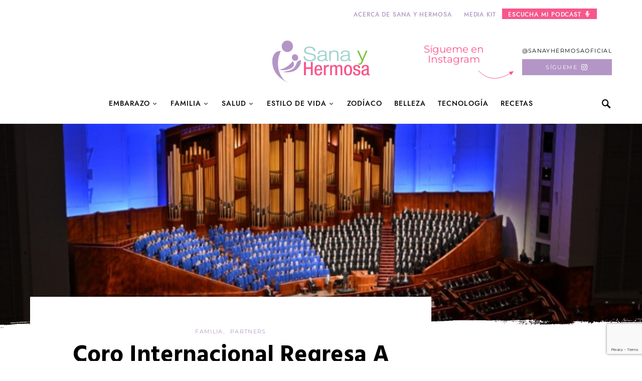

--- FILE ---
content_type: text/html; charset=UTF-8
request_url: https://sanayhermosa.com/coro-internacional-regresa-a-mexico-con-concierto-gratuito/
body_size: 33599
content:
<!doctype html>
<html lang="es">
<head>
<meta charset="UTF-8">
<meta name="viewport" content="width=device-width, initial-scale=1">
<link rel="profile" href="http://gmpg.org/xfn/11">
<meta name='robots' content='index, follow, max-image-preview:large, max-snippet:-1, max-video-preview:-1' />
<style>img:is([sizes="auto" i], [sizes^="auto," i]) { contain-intrinsic-size: 3000px 1500px }</style>
<!-- This site is optimized with the Yoast SEO plugin v26.2 - https://yoast.com/wordpress/plugins/seo/ -->
<title>Coro Internacional Regresa A México Con Concierto Gratuito - Sana y Hermosa</title>
<meta name="description" content="Coro Del Tabernáculo De La Manzana Del Templo regresa a México después de 50 años y será sin costo el poder verlo" />
<link rel="canonical" href="https://sanayhermosa.com/coro-internacional-regresa-a-mexico-con-concierto-gratuito/" />
<meta property="og:locale" content="es_ES" />
<meta property="og:type" content="article" />
<meta property="og:title" content="Coro Internacional Regresa A México Con Concierto Gratuito - Sana y Hermosa" />
<meta property="og:description" content="Coro Del Tabernáculo De La Manzana Del Templo regresa a México después de 50 años y será sin costo el poder verlo" />
<meta property="og:url" content="https://sanayhermosa.com/coro-internacional-regresa-a-mexico-con-concierto-gratuito/" />
<meta property="og:site_name" content="Sana y Hermosa" />
<meta property="article:published_time" content="2023-05-20T18:55:16+00:00" />
<meta property="article:modified_time" content="2023-05-20T18:59:59+00:00" />
<meta property="og:image" content="https://sanayhermosa.com/wp-content/uploads/2023/05/Coro-Tabernaculo-Mexico-2023-6.jpg" />
<meta property="og:image:width" content="960" />
<meta property="og:image:height" content="540" />
<meta property="og:image:type" content="image/jpeg" />
<meta name="author" content="Sana y Hermosa" />
<meta name="twitter:card" content="summary_large_image" />
<meta name="twitter:label1" content="Escrito por" />
<meta name="twitter:data1" content="Sana y Hermosa" />
<meta name="twitter:label2" content="Tiempo de lectura" />
<meta name="twitter:data2" content="3 minutos" />
<script type="application/ld+json" class="yoast-schema-graph">{"@context":"https://schema.org","@graph":[{"@type":"WebPage","@id":"https://sanayhermosa.com/coro-internacional-regresa-a-mexico-con-concierto-gratuito/","url":"https://sanayhermosa.com/coro-internacional-regresa-a-mexico-con-concierto-gratuito/","name":"Coro Internacional Regresa A México Con Concierto Gratuito - Sana y Hermosa","isPartOf":{"@id":"https://sanayhermosa.com/#website"},"primaryImageOfPage":{"@id":"https://sanayhermosa.com/coro-internacional-regresa-a-mexico-con-concierto-gratuito/#primaryimage"},"image":{"@id":"https://sanayhermosa.com/coro-internacional-regresa-a-mexico-con-concierto-gratuito/#primaryimage"},"thumbnailUrl":"https://sanayhermosa.com/wp-content/uploads/2023/05/Coro-Tabernaculo-Mexico-2023-6.jpg","datePublished":"2023-05-20T18:55:16+00:00","dateModified":"2023-05-20T18:59:59+00:00","author":{"@id":"https://sanayhermosa.com/#/schema/person/3ae075e045bfeaae4e5acd2edcb56ee9"},"description":"Coro Del Tabernáculo De La Manzana Del Templo regresa a México después de 50 años y será sin costo el poder verlo","breadcrumb":{"@id":"https://sanayhermosa.com/coro-internacional-regresa-a-mexico-con-concierto-gratuito/#breadcrumb"},"inLanguage":"es","potentialAction":[{"@type":"ReadAction","target":["https://sanayhermosa.com/coro-internacional-regresa-a-mexico-con-concierto-gratuito/"]}]},{"@type":"ImageObject","inLanguage":"es","@id":"https://sanayhermosa.com/coro-internacional-regresa-a-mexico-con-concierto-gratuito/#primaryimage","url":"https://sanayhermosa.com/wp-content/uploads/2023/05/Coro-Tabernaculo-Mexico-2023-6.jpg","contentUrl":"https://sanayhermosa.com/wp-content/uploads/2023/05/Coro-Tabernaculo-Mexico-2023-6.jpg","width":960,"height":540,"caption":"Coro Del Tabernáculo De La Manzana Del Templo regresa a México después de 50 años. Sana y Hermosa"},{"@type":"BreadcrumbList","@id":"https://sanayhermosa.com/coro-internacional-regresa-a-mexico-con-concierto-gratuito/#breadcrumb","itemListElement":[{"@type":"ListItem","position":1,"name":"Portada","item":"https://sanayhermosa.com/"},{"@type":"ListItem","position":2,"name":"Coro Internacional Regresa A México Con Concierto Gratuito"}]},{"@type":"WebSite","@id":"https://sanayhermosa.com/#website","url":"https://sanayhermosa.com/","name":"Sana y Hermosa","description":"Sana y Hermosa","potentialAction":[{"@type":"SearchAction","target":{"@type":"EntryPoint","urlTemplate":"https://sanayhermosa.com/?s={search_term_string}"},"query-input":{"@type":"PropertyValueSpecification","valueRequired":true,"valueName":"search_term_string"}}],"inLanguage":"es"},{"@type":"Person","@id":"https://sanayhermosa.com/#/schema/person/3ae075e045bfeaae4e5acd2edcb56ee9","name":"Sana y Hermosa","image":{"@type":"ImageObject","inLanguage":"es","@id":"https://sanayhermosa.com/#/schema/person/image/","url":"https://secure.gravatar.com/avatar/844526532b4a050ea7172684395335faa4c254ba43ccfbd0918766a81e83c7b2?s=96&d=mm&r=g","contentUrl":"https://secure.gravatar.com/avatar/844526532b4a050ea7172684395335faa4c254ba43ccfbd0918766a81e83c7b2?s=96&d=mm&r=g","caption":"Sana y Hermosa"},"url":"https://sanayhermosa.com/author/admin/"}]}</script>
<!-- / Yoast SEO plugin. -->
<link rel='dns-prefetch' href='//static.addtoany.com' />
<link rel='dns-prefetch' href='//pagead2.googlesyndication.com' />
<link rel='dns-prefetch' href='//use.fontawesome.com' />
<link rel="alternate" type="application/rss+xml" title="Sana y Hermosa &raquo; Feed" href="https://sanayhermosa.com/feed/" />
<link rel="alternate" type="application/rss+xml" title="Sana y Hermosa &raquo; Feed de los comentarios" href="https://sanayhermosa.com/comments/feed/" />
<script>
window._wpemojiSettings = {"baseUrl":"https:\/\/s.w.org\/images\/core\/emoji\/16.0.1\/72x72\/","ext":".png","svgUrl":"https:\/\/s.w.org\/images\/core\/emoji\/16.0.1\/svg\/","svgExt":".svg","source":{"concatemoji":"https:\/\/sanayhermosa.com\/wp-includes\/js\/wp-emoji-release.min.js?ver=6.8.3"}};
/*! This file is auto-generated */
!function(s,n){var o,i,e;function c(e){try{var t={supportTests:e,timestamp:(new Date).valueOf()};sessionStorage.setItem(o,JSON.stringify(t))}catch(e){}}function p(e,t,n){e.clearRect(0,0,e.canvas.width,e.canvas.height),e.fillText(t,0,0);var t=new Uint32Array(e.getImageData(0,0,e.canvas.width,e.canvas.height).data),a=(e.clearRect(0,0,e.canvas.width,e.canvas.height),e.fillText(n,0,0),new Uint32Array(e.getImageData(0,0,e.canvas.width,e.canvas.height).data));return t.every(function(e,t){return e===a[t]})}function u(e,t){e.clearRect(0,0,e.canvas.width,e.canvas.height),e.fillText(t,0,0);for(var n=e.getImageData(16,16,1,1),a=0;a<n.data.length;a++)if(0!==n.data[a])return!1;return!0}function f(e,t,n,a){switch(t){case"flag":return n(e,"\ud83c\udff3\ufe0f\u200d\u26a7\ufe0f","\ud83c\udff3\ufe0f\u200b\u26a7\ufe0f")?!1:!n(e,"\ud83c\udde8\ud83c\uddf6","\ud83c\udde8\u200b\ud83c\uddf6")&&!n(e,"\ud83c\udff4\udb40\udc67\udb40\udc62\udb40\udc65\udb40\udc6e\udb40\udc67\udb40\udc7f","\ud83c\udff4\u200b\udb40\udc67\u200b\udb40\udc62\u200b\udb40\udc65\u200b\udb40\udc6e\u200b\udb40\udc67\u200b\udb40\udc7f");case"emoji":return!a(e,"\ud83e\udedf")}return!1}function g(e,t,n,a){var r="undefined"!=typeof WorkerGlobalScope&&self instanceof WorkerGlobalScope?new OffscreenCanvas(300,150):s.createElement("canvas"),o=r.getContext("2d",{willReadFrequently:!0}),i=(o.textBaseline="top",o.font="600 32px Arial",{});return e.forEach(function(e){i[e]=t(o,e,n,a)}),i}function t(e){var t=s.createElement("script");t.src=e,t.defer=!0,s.head.appendChild(t)}"undefined"!=typeof Promise&&(o="wpEmojiSettingsSupports",i=["flag","emoji"],n.supports={everything:!0,everythingExceptFlag:!0},e=new Promise(function(e){s.addEventListener("DOMContentLoaded",e,{once:!0})}),new Promise(function(t){var n=function(){try{var e=JSON.parse(sessionStorage.getItem(o));if("object"==typeof e&&"number"==typeof e.timestamp&&(new Date).valueOf()<e.timestamp+604800&&"object"==typeof e.supportTests)return e.supportTests}catch(e){}return null}();if(!n){if("undefined"!=typeof Worker&&"undefined"!=typeof OffscreenCanvas&&"undefined"!=typeof URL&&URL.createObjectURL&&"undefined"!=typeof Blob)try{var e="postMessage("+g.toString()+"("+[JSON.stringify(i),f.toString(),p.toString(),u.toString()].join(",")+"));",a=new Blob([e],{type:"text/javascript"}),r=new Worker(URL.createObjectURL(a),{name:"wpTestEmojiSupports"});return void(r.onmessage=function(e){c(n=e.data),r.terminate(),t(n)})}catch(e){}c(n=g(i,f,p,u))}t(n)}).then(function(e){for(var t in e)n.supports[t]=e[t],n.supports.everything=n.supports.everything&&n.supports[t],"flag"!==t&&(n.supports.everythingExceptFlag=n.supports.everythingExceptFlag&&n.supports[t]);n.supports.everythingExceptFlag=n.supports.everythingExceptFlag&&!n.supports.flag,n.DOMReady=!1,n.readyCallback=function(){n.DOMReady=!0}}).then(function(){return e}).then(function(){var e;n.supports.everything||(n.readyCallback(),(e=n.source||{}).concatemoji?t(e.concatemoji):e.wpemoji&&e.twemoji&&(t(e.twemoji),t(e.wpemoji)))}))}((window,document),window._wpemojiSettings);
</script>
<link rel='alternate stylesheet' id='powerkit-icons-css' href='https://sanayhermosa.com/wp-content/plugins/powerkit/assets/fonts/powerkit-icons.woff?ver=3.0.2' as='font' type='font/wof' crossorigin />
<link rel='stylesheet' id='powerkit-css' href='https://sanayhermosa.com/wp-content/plugins/powerkit/assets/css/powerkit.css?ver=3.0.2' media='all' />
<style id='csco-theme-fonts-inline-css'>
@font-face {font-family: jost;src: url('https://sanayhermosa.com/wp-content/themes/overflow/css/fonts/jost-regular.woff2') format('woff2'),url('https://sanayhermosa.com/wp-content/themes/overflow/css/fonts/jost-regular.woff') format('woff');font-weight: 400;font-display: swap;font-style: normal;}
</style>
<style id='wp-emoji-styles-inline-css'>
img.wp-smiley, img.emoji {
display: inline !important;
border: none !important;
box-shadow: none !important;
height: 1em !important;
width: 1em !important;
margin: 0 0.07em !important;
vertical-align: -0.1em !important;
background: none !important;
padding: 0 !important;
}
</style>
<link rel='stylesheet' id='wp-block-library-css' href='https://sanayhermosa.com/wp-includes/css/dist/block-library/style.min.css?ver=6.8.3' media='all' />
<style id='classic-theme-styles-inline-css'>
/*! This file is auto-generated */
.wp-block-button__link{color:#fff;background-color:#32373c;border-radius:9999px;box-shadow:none;text-decoration:none;padding:calc(.667em + 2px) calc(1.333em + 2px);font-size:1.125em}.wp-block-file__button{background:#32373c;color:#fff;text-decoration:none}
</style>
<style id='font-awesome-svg-styles-default-inline-css'>
.svg-inline--fa {
display: inline-block;
height: 1em;
overflow: visible;
vertical-align: -.125em;
}
</style>
<link rel='stylesheet' id='font-awesome-svg-styles-css' href='https://sanayhermosa.com/wp-content/uploads/font-awesome/v5.15.3/css/svg-with-js.css' media='all' />
<style id='font-awesome-svg-styles-inline-css'>
.wp-block-font-awesome-icon svg::before,
.wp-rich-text-font-awesome-icon svg::before {content: unset;}
</style>
<style id='global-styles-inline-css'>
:root{--wp--preset--aspect-ratio--square: 1;--wp--preset--aspect-ratio--4-3: 4/3;--wp--preset--aspect-ratio--3-4: 3/4;--wp--preset--aspect-ratio--3-2: 3/2;--wp--preset--aspect-ratio--2-3: 2/3;--wp--preset--aspect-ratio--16-9: 16/9;--wp--preset--aspect-ratio--9-16: 9/16;--wp--preset--color--black: #000000;--wp--preset--color--cyan-bluish-gray: #abb8c3;--wp--preset--color--white: #ffffff;--wp--preset--color--pale-pink: #f78da7;--wp--preset--color--vivid-red: #cf2e2e;--wp--preset--color--luminous-vivid-orange: #ff6900;--wp--preset--color--luminous-vivid-amber: #fcb900;--wp--preset--color--light-green-cyan: #7bdcb5;--wp--preset--color--vivid-green-cyan: #00d084;--wp--preset--color--pale-cyan-blue: #8ed1fc;--wp--preset--color--vivid-cyan-blue: #0693e3;--wp--preset--color--vivid-purple: #9b51e0;--wp--preset--gradient--vivid-cyan-blue-to-vivid-purple: linear-gradient(135deg,rgba(6,147,227,1) 0%,rgb(155,81,224) 100%);--wp--preset--gradient--light-green-cyan-to-vivid-green-cyan: linear-gradient(135deg,rgb(122,220,180) 0%,rgb(0,208,130) 100%);--wp--preset--gradient--luminous-vivid-amber-to-luminous-vivid-orange: linear-gradient(135deg,rgba(252,185,0,1) 0%,rgba(255,105,0,1) 100%);--wp--preset--gradient--luminous-vivid-orange-to-vivid-red: linear-gradient(135deg,rgba(255,105,0,1) 0%,rgb(207,46,46) 100%);--wp--preset--gradient--very-light-gray-to-cyan-bluish-gray: linear-gradient(135deg,rgb(238,238,238) 0%,rgb(169,184,195) 100%);--wp--preset--gradient--cool-to-warm-spectrum: linear-gradient(135deg,rgb(74,234,220) 0%,rgb(151,120,209) 20%,rgb(207,42,186) 40%,rgb(238,44,130) 60%,rgb(251,105,98) 80%,rgb(254,248,76) 100%);--wp--preset--gradient--blush-light-purple: linear-gradient(135deg,rgb(255,206,236) 0%,rgb(152,150,240) 100%);--wp--preset--gradient--blush-bordeaux: linear-gradient(135deg,rgb(254,205,165) 0%,rgb(254,45,45) 50%,rgb(107,0,62) 100%);--wp--preset--gradient--luminous-dusk: linear-gradient(135deg,rgb(255,203,112) 0%,rgb(199,81,192) 50%,rgb(65,88,208) 100%);--wp--preset--gradient--pale-ocean: linear-gradient(135deg,rgb(255,245,203) 0%,rgb(182,227,212) 50%,rgb(51,167,181) 100%);--wp--preset--gradient--electric-grass: linear-gradient(135deg,rgb(202,248,128) 0%,rgb(113,206,126) 100%);--wp--preset--gradient--midnight: linear-gradient(135deg,rgb(2,3,129) 0%,rgb(40,116,252) 100%);--wp--preset--font-size--small: 13px;--wp--preset--font-size--medium: 20px;--wp--preset--font-size--large: 36px;--wp--preset--font-size--x-large: 42px;--wp--preset--spacing--20: 0.44rem;--wp--preset--spacing--30: 0.67rem;--wp--preset--spacing--40: 1rem;--wp--preset--spacing--50: 1.5rem;--wp--preset--spacing--60: 2.25rem;--wp--preset--spacing--70: 3.38rem;--wp--preset--spacing--80: 5.06rem;--wp--preset--shadow--natural: 6px 6px 9px rgba(0, 0, 0, 0.2);--wp--preset--shadow--deep: 12px 12px 50px rgba(0, 0, 0, 0.4);--wp--preset--shadow--sharp: 6px 6px 0px rgba(0, 0, 0, 0.2);--wp--preset--shadow--outlined: 6px 6px 0px -3px rgba(255, 255, 255, 1), 6px 6px rgba(0, 0, 0, 1);--wp--preset--shadow--crisp: 6px 6px 0px rgba(0, 0, 0, 1);}:where(.is-layout-flex){gap: 0.5em;}:where(.is-layout-grid){gap: 0.5em;}body .is-layout-flex{display: flex;}.is-layout-flex{flex-wrap: wrap;align-items: center;}.is-layout-flex > :is(*, div){margin: 0;}body .is-layout-grid{display: grid;}.is-layout-grid > :is(*, div){margin: 0;}:where(.wp-block-columns.is-layout-flex){gap: 2em;}:where(.wp-block-columns.is-layout-grid){gap: 2em;}:where(.wp-block-post-template.is-layout-flex){gap: 1.25em;}:where(.wp-block-post-template.is-layout-grid){gap: 1.25em;}.has-black-color{color: var(--wp--preset--color--black) !important;}.has-cyan-bluish-gray-color{color: var(--wp--preset--color--cyan-bluish-gray) !important;}.has-white-color{color: var(--wp--preset--color--white) !important;}.has-pale-pink-color{color: var(--wp--preset--color--pale-pink) !important;}.has-vivid-red-color{color: var(--wp--preset--color--vivid-red) !important;}.has-luminous-vivid-orange-color{color: var(--wp--preset--color--luminous-vivid-orange) !important;}.has-luminous-vivid-amber-color{color: var(--wp--preset--color--luminous-vivid-amber) !important;}.has-light-green-cyan-color{color: var(--wp--preset--color--light-green-cyan) !important;}.has-vivid-green-cyan-color{color: var(--wp--preset--color--vivid-green-cyan) !important;}.has-pale-cyan-blue-color{color: var(--wp--preset--color--pale-cyan-blue) !important;}.has-vivid-cyan-blue-color{color: var(--wp--preset--color--vivid-cyan-blue) !important;}.has-vivid-purple-color{color: var(--wp--preset--color--vivid-purple) !important;}.has-black-background-color{background-color: var(--wp--preset--color--black) !important;}.has-cyan-bluish-gray-background-color{background-color: var(--wp--preset--color--cyan-bluish-gray) !important;}.has-white-background-color{background-color: var(--wp--preset--color--white) !important;}.has-pale-pink-background-color{background-color: var(--wp--preset--color--pale-pink) !important;}.has-vivid-red-background-color{background-color: var(--wp--preset--color--vivid-red) !important;}.has-luminous-vivid-orange-background-color{background-color: var(--wp--preset--color--luminous-vivid-orange) !important;}.has-luminous-vivid-amber-background-color{background-color: var(--wp--preset--color--luminous-vivid-amber) !important;}.has-light-green-cyan-background-color{background-color: var(--wp--preset--color--light-green-cyan) !important;}.has-vivid-green-cyan-background-color{background-color: var(--wp--preset--color--vivid-green-cyan) !important;}.has-pale-cyan-blue-background-color{background-color: var(--wp--preset--color--pale-cyan-blue) !important;}.has-vivid-cyan-blue-background-color{background-color: var(--wp--preset--color--vivid-cyan-blue) !important;}.has-vivid-purple-background-color{background-color: var(--wp--preset--color--vivid-purple) !important;}.has-black-border-color{border-color: var(--wp--preset--color--black) !important;}.has-cyan-bluish-gray-border-color{border-color: var(--wp--preset--color--cyan-bluish-gray) !important;}.has-white-border-color{border-color: var(--wp--preset--color--white) !important;}.has-pale-pink-border-color{border-color: var(--wp--preset--color--pale-pink) !important;}.has-vivid-red-border-color{border-color: var(--wp--preset--color--vivid-red) !important;}.has-luminous-vivid-orange-border-color{border-color: var(--wp--preset--color--luminous-vivid-orange) !important;}.has-luminous-vivid-amber-border-color{border-color: var(--wp--preset--color--luminous-vivid-amber) !important;}.has-light-green-cyan-border-color{border-color: var(--wp--preset--color--light-green-cyan) !important;}.has-vivid-green-cyan-border-color{border-color: var(--wp--preset--color--vivid-green-cyan) !important;}.has-pale-cyan-blue-border-color{border-color: var(--wp--preset--color--pale-cyan-blue) !important;}.has-vivid-cyan-blue-border-color{border-color: var(--wp--preset--color--vivid-cyan-blue) !important;}.has-vivid-purple-border-color{border-color: var(--wp--preset--color--vivid-purple) !important;}.has-vivid-cyan-blue-to-vivid-purple-gradient-background{background: var(--wp--preset--gradient--vivid-cyan-blue-to-vivid-purple) !important;}.has-light-green-cyan-to-vivid-green-cyan-gradient-background{background: var(--wp--preset--gradient--light-green-cyan-to-vivid-green-cyan) !important;}.has-luminous-vivid-amber-to-luminous-vivid-orange-gradient-background{background: var(--wp--preset--gradient--luminous-vivid-amber-to-luminous-vivid-orange) !important;}.has-luminous-vivid-orange-to-vivid-red-gradient-background{background: var(--wp--preset--gradient--luminous-vivid-orange-to-vivid-red) !important;}.has-very-light-gray-to-cyan-bluish-gray-gradient-background{background: var(--wp--preset--gradient--very-light-gray-to-cyan-bluish-gray) !important;}.has-cool-to-warm-spectrum-gradient-background{background: var(--wp--preset--gradient--cool-to-warm-spectrum) !important;}.has-blush-light-purple-gradient-background{background: var(--wp--preset--gradient--blush-light-purple) !important;}.has-blush-bordeaux-gradient-background{background: var(--wp--preset--gradient--blush-bordeaux) !important;}.has-luminous-dusk-gradient-background{background: var(--wp--preset--gradient--luminous-dusk) !important;}.has-pale-ocean-gradient-background{background: var(--wp--preset--gradient--pale-ocean) !important;}.has-electric-grass-gradient-background{background: var(--wp--preset--gradient--electric-grass) !important;}.has-midnight-gradient-background{background: var(--wp--preset--gradient--midnight) !important;}.has-small-font-size{font-size: var(--wp--preset--font-size--small) !important;}.has-medium-font-size{font-size: var(--wp--preset--font-size--medium) !important;}.has-large-font-size{font-size: var(--wp--preset--font-size--large) !important;}.has-x-large-font-size{font-size: var(--wp--preset--font-size--x-large) !important;}
:where(.wp-block-post-template.is-layout-flex){gap: 1.25em;}:where(.wp-block-post-template.is-layout-grid){gap: 1.25em;}
:where(.wp-block-columns.is-layout-flex){gap: 2em;}:where(.wp-block-columns.is-layout-grid){gap: 2em;}
:root :where(.wp-block-pullquote){font-size: 1.5em;line-height: 1.6;}
</style>
<link rel='stylesheet' id='inf-font-awesome-css' href='https://sanayhermosa.com/wp-content/plugins/post-slider-and-carousel/assets/css/font-awesome.min.css?ver=3.5.2' media='all' />
<link rel='stylesheet' id='owl-carousel-css' href='https://sanayhermosa.com/wp-content/plugins/post-slider-and-carousel/assets/css/owl.carousel.min.css?ver=3.5.2' media='all' />
<link rel='stylesheet' id='psacp-public-style-css' href='https://sanayhermosa.com/wp-content/plugins/post-slider-and-carousel/assets/css/psacp-public.min.css?ver=3.5.2' media='all' />
<link rel='stylesheet' id='powerkit-author-box-css' href='https://sanayhermosa.com/wp-content/plugins/powerkit/modules/author-box/public/css/public-powerkit-author-box.css?ver=3.0.2' media='all' />
<link rel='stylesheet' id='powerkit-basic-elements-css' href='https://sanayhermosa.com/wp-content/plugins/powerkit/modules/basic-elements/public/css/public-powerkit-basic-elements.css?ver=3.0.2' media='screen' />
<link rel='stylesheet' id='powerkit-coming-soon-css' href='https://sanayhermosa.com/wp-content/plugins/powerkit/modules/coming-soon/public/css/public-powerkit-coming-soon.css?ver=3.0.2' media='all' />
<link rel='stylesheet' id='powerkit-content-formatting-css' href='https://sanayhermosa.com/wp-content/plugins/powerkit/modules/content-formatting/public/css/public-powerkit-content-formatting.css?ver=3.0.2' media='all' />
<link rel='stylesheet' id='powerkit-сontributors-css' href='https://sanayhermosa.com/wp-content/plugins/powerkit/modules/contributors/public/css/public-powerkit-contributors.css?ver=3.0.2' media='all' />
<link rel='stylesheet' id='powerkit-facebook-css' href='https://sanayhermosa.com/wp-content/plugins/powerkit/modules/facebook/public/css/public-powerkit-facebook.css?ver=3.0.2' media='all' />
<link rel='stylesheet' id='powerkit-featured-categories-css' href='https://sanayhermosa.com/wp-content/plugins/powerkit/modules/featured-categories/public/css/public-powerkit-featured-categories.css?ver=3.0.2' media='all' />
<link rel='stylesheet' id='powerkit-inline-posts-css' href='https://sanayhermosa.com/wp-content/plugins/powerkit/modules/inline-posts/public/css/public-powerkit-inline-posts.css?ver=3.0.2' media='all' />
<link rel='stylesheet' id='powerkit-instagram-css' href='https://sanayhermosa.com/wp-content/plugins/powerkit/modules/instagram/public/css/public-powerkit-instagram.css?ver=3.0.2' media='all' />
<link rel='stylesheet' id='powerkit-justified-gallery-css' href='https://sanayhermosa.com/wp-content/plugins/powerkit/modules/justified-gallery/public/css/public-powerkit-justified-gallery.css?ver=3.0.2' media='all' />
<link rel='stylesheet' id='glightbox-css' href='https://sanayhermosa.com/wp-content/plugins/powerkit/modules/lightbox/public/css/glightbox.min.css?ver=3.0.2' media='all' />
<link rel='stylesheet' id='powerkit-lightbox-css' href='https://sanayhermosa.com/wp-content/plugins/powerkit/modules/lightbox/public/css/public-powerkit-lightbox.css?ver=3.0.2' media='all' />
<link rel='stylesheet' id='powerkit-opt-in-forms-css' href='https://sanayhermosa.com/wp-content/plugins/powerkit/modules/opt-in-forms/public/css/public-powerkit-opt-in-forms.css?ver=3.0.2' media='all' />
<link rel='stylesheet' id='powerkit-pinterest-css' href='https://sanayhermosa.com/wp-content/plugins/powerkit/modules/pinterest/public/css/public-powerkit-pinterest.css?ver=3.0.2' media='all' />
<link rel='stylesheet' id='powerkit-scroll-to-top-css' href='https://sanayhermosa.com/wp-content/plugins/powerkit/modules/scroll-to-top/public/css/public-powerkit-scroll-to-top.css?ver=3.0.2' media='all' />
<link rel='stylesheet' id='powerkit-slider-gallery-css' href='https://sanayhermosa.com/wp-content/plugins/powerkit/modules/slider-gallery/public/css/public-powerkit-slider-gallery.css?ver=3.0.2' media='all' />
<link rel='stylesheet' id='powerkit-social-links-css' href='https://sanayhermosa.com/wp-content/plugins/powerkit/modules/social-links/public/css/public-powerkit-social-links.css?ver=3.0.2' media='all' />
<link rel='stylesheet' id='powerkit-table-of-contents-css' href='https://sanayhermosa.com/wp-content/plugins/powerkit/modules/table-of-contents/public/css/public-powerkit-table-of-contents.css?ver=3.0.2' media='all' />
<link rel='stylesheet' id='powerkit-twitter-css' href='https://sanayhermosa.com/wp-content/plugins/powerkit/modules/twitter/public/css/public-powerkit-twitter.css?ver=3.0.2' media='all' />
<link rel='stylesheet' id='powerkit-widget-about-css' href='https://sanayhermosa.com/wp-content/plugins/powerkit/modules/widget-about/public/css/public-powerkit-widget-about.css?ver=3.0.2' media='all' />
<link rel='stylesheet' id='contact-form-7-css' href='https://sanayhermosa.com/wp-content/plugins/contact-form-7/includes/css/styles.css?ver=6.1.2' media='all' />
<link rel='stylesheet' id='wpcf7-redirect-script-frontend-css' href='https://sanayhermosa.com/wp-content/plugins/wpcf7-redirect/build/assets/frontend-script.css?ver=2c532d7e2be36f6af233' media='all' />
<link rel='stylesheet' id='csco-styles-css' href='https://sanayhermosa.com/wp-content/themes/overflow/style.css?ver=1.6.0' media='all' />
<style id='csco-styles-inline-css'>
.searchwp-live-search-no-min-chars:after { content: "Continue typing" }
.design-heading-stroke-zigzag .title-stroke:after,
.design-title-stroke-zigzag .title-stroke-block:after {
background: url("data:image/svg+xml,%3Csvg width='490px' height='11px' viewBox='0 0 490 11' version='1.1' xmlns='http://www.w3.org/2000/svg' xmlns:xlink='http://www.w3.org/1999/xlink'%3E%3Cg id='zigzag-wrap' stroke='none' stroke-width='1' fill='none' fill-rule='evenodd'%3E%3Cg id='widget-zigzag' stroke='%23f7578b' stroke-width='2'%3E%3Cpolyline id='zigzag' points='0 0 7.36925 7 14.7385 0 22.106 7 29.47525 0 36.84275 7 44.21025 0 51.5795 7 58.94875 0 66.318 7 73.68725 0 81.05475 7 88.424 0 95.79325 7 103.1625 0 110.5335 7 117.90275 0 125.27025 7 132.6395 0 140.00875 7 147.37975 0 154.749 7 162.12 0 163 0 170.36925 7 177.7385 0 185.106 7 192.47525 0 199.84275 7 207.21025 0 214.5795 7 221.94875 0 229.318 7 236.68725 0 244.05475 7 251.424 0 258.79325 7 266.1625 0 273.5335 7 280.90275 0 288.27025 7 295.6395 0 303.00875 7 310.37975 0 317.749 7 325.12 0 326 0 333.36925 7 340.7385 0 348.106 7 355.47525 0 362.84275 7 370.21025 0 377.5795 7 384.94875 0 392.318 7 399.68725 0 407.05475 7 414.424 0 421.79325 7 429.1625 0 436.5335 7 443.90275 0 451.27025 7 458.6395 0 466.00875 7 473.37975 0 480.749 7 488.12 0'%3E%3C/polyline%3E%3C/g%3E%3C/g%3E%3C/svg%3E") repeat-x 0 center;
background-size: 490px 13px;
}
.design-heading-stroke-wave .title-stroke:after,
.design-title-stroke-wave .title-stroke-block:after {
background: url("data:image/svg+xml,%3Csvg width='366px' height='7px' viewBox='0 0 366 7' version='1.1' xmlns='http://www.w3.org/2000/svg' xmlns:xlink='http://www.w3.org/1999/xlink'%3E%3Cg stroke='none' stroke-width='1' fill='none' fill-rule='evenodd'%3E%3Cpath d='M0,1 C4.67536714,1 4.67536714,6 9.35073428,6 C14.0261014,6 14.0261014,1 18.7014686,1 L19.2857143,1 C23.9610814,1 23.9610814,6 28.6364486,6 C33.3118157,6 33.3118157,1 37.9871829,1 L38.5714286,1 C43.2467957,1 43.2467957,6 47.9221629,6 C52.59753,6 52.59753,1 57.2728971,1 L57.8571429,1 C62.53251,1 62.53251,6 67.2078771,6 C71.8832443,6 71.8832443,1 76.5586114,1 L77.1428571,1 C81.8182243,1 81.8182243,6 86.4935914,6 C91.1689586,6 91.1689586,1 95.8443257,1 L96.4285714,1 C101.103939,1 101.103939,6 105.779306,6 C110.454673,6 110.454673,1 115.13004,1 L115.714286,1 C120.389653,1 120.389653,6 125.06502,6 C129.740387,6 129.740387,1 134.415754,1 L135,1 C139.675367,1 139.675367,6 144.350734,6 C149.026101,6 149.026101,1 153.701469,1 L154.285714,1 C158.961081,1 158.961081,6 163.636449,6 C168.311816,6 168.311816,1 172.987183,1 L173.571429,1 C178.246796,1 178.246796,6 182.922163,6 C187.59753,6 187.59753,1 192.272897,1 L192.857143,1 C197.53251,1 197.53251,6 202.207877,6 C206.883244,6 206.883244,1 211.558611,1 L212.142857,1 C216.818224,1 216.818224,6 221.493591,6 C226.168959,6 226.168959,1 230.844326,1 L231.428571,1 C236.103939,1 236.103939,6 240.779306,6 C245.454673,6 245.454673,1 250.13004,1 L250.714286,1 C255.389653,1 255.389653,6 260.06502,6 C264.740387,6 264.740387,1 269.415754,1 L270,1 C274.675367,1 274.675367,6 279.350734,6 C284.026101,6 284.026101,1 288.701469,1 L289.285714,1 C293.961081,1 293.961081,6 298.636449,6 C303.311816,6 303.311816,1 307.987183,1 L308.571429,1 C313.246796,1 313.246796,6 317.922163,6 C322.59753,6 322.59753,1 327.272897,1 L327.857143,1 C332.53251,1 332.53251,6 337.207877,6 C341.883244,6 341.883244,1 346.558611,1 L347.142857,1 C351.818224,1 351.818224,6 356.493591,6 C361.168959,6 361.168959,1 365.844326,1' stroke='%23f7578b' stroke-width='2' fill-rule='nonzero'%3E%3C/path%3E%3C/g%3E%3C/svg%3E") repeat-x 0 center;
background-size: 366px 7px;
}
.design-heading-stroke-brush .title-stroke:after,
.design-title-stroke-brush .title-stroke-block:after {
background: url("data:image/svg+xml,%3Csvg width='300px' height='18px' viewBox='0 0 300 18' version='1.1' xmlns='http://www.w3.org/2000/svg' xmlns:xlink='http://www.w3.org/1999/xlink'%3E%3Cg stroke='none' stroke-width='1' fill='none' fill-rule='evenodd'%3E%3Cg transform='translate(-810.000000, -704.000000)' fill='%23f7578b' fill-rule='nonzero'%3E%3Cg id='content'%3E%3Cg transform='translate(560.000000, 531.000000)'%3E%3Cg id='stroke' transform='translate(250.000000, 173.000000)'%3E%3Cpath d='M256.097561,2.72718996 C250.023068,3.71275742 244.561866,4.90123583 237.392212,5.62591779 C236.676707,5.77085419 235.099676,6.77091529 237.523632,6.40857431 C216.832391,9.68413676 194.914571,9.08989756 174.106513,9.53920037 C176.253029,10.0609714 180.151802,9.80008588 183.393478,9.82907316 C138.272848,11.3943862 94.9044754,9.94502227 53.5804032,15.1337451 C36.4958928,17.2932973 24.0402626,18.3223457 10.5332779,16.9164627 C2.75033428,16.1048189 -5.16402865,9.62616221 4.37117245,5.71287963 C13.9063735,1.79959705 41.022558,1.91554616 57.5813911,1.29231968 C126.269884,-1.25856082 199.119989,0.364726771 256.097561,2.72718996 Z' id='Shape'%3E%3C/path%3E%3Cpath d='M294.032432,7.40292078 C292.719275,7.2993566 291.391528,7.24017707 290.063781,7.19579242 L289.844921,7.19579242 C282.257793,6.95907429 274.451806,7.50648497 267.010585,6.30809944 C272.511252,6.18974037 275.852507,6.75194593 282.359928,6.55961245 C281.820074,6.55961245 281.046771,6.55961245 280.973818,6.85551011 C283.614722,5.89384271 288.094046,7.86156216 289.728196,6.4264585 C290.428546,6.4264585 290.092962,6.95907429 289.728196,7.19579242 L289.917874,7.19579242 C291.654159,7.04784359 294.368017,7.44730543 295.258045,6.85551011 C292.806819,5.98261201 288.094046,6.47084315 285.467732,5.71630412 C289.523927,5.61273994 290.866265,5.71630412 292.442053,5.58315017 C290.661997,5.15409856 294.251292,5.58315017 293.813573,5.0357395 C287.165879,4.3811854 280.478862,4.23775856 273.809818,4.60668789 C273.809818,4.19243116 274.991659,4.38476464 274.714437,3.79296932 C271.762617,3.99467781 268.797921,3.87065973 265.872515,3.42309724 C266.689591,3.26035353 268.615554,3.68940514 268.644735,3.1124047 C266.120556,3.1124047 265.726609,2.84609681 264.004915,3.46748189 C266.105966,2.52060938 258.766878,2.96445587 260.284304,3.27514841 C261.34942,3.45268701 263.88819,2.72773774 263.552605,3.74858467 C261.699595,3.24555865 258.081119,3.74858467 256.563693,3.08281493 C258.022756,2.66855821 259.642316,3.82255909 259.350504,2.77212239 C254.652321,3.12719958 247.605046,2.10635265 245.401861,2.77212239 C246.218936,2.90527634 248.115718,2.40225031 248.203262,2.97925075 C245.445633,3.63022561 241.374847,2.3282759 244.468061,2.52060938 C242.758372,2.33901762 241.030581,2.45915324 239.36134,2.87568657 C239.463474,2.46142985 240.0471,2.4170452 238.879849,2.35786566 C232.551321,2.05768558 226.209327,2.26050232 219.91203,2.96445587 C219.91203,2.5058145 219.532673,2.29868613 218.963639,2.19512195 L218.000657,2.3282759 C217.869341,3.60063584 217.738026,4.87299578 217.548347,6.13056084 C217.548347,6.61879198 216.67291,7.61004915 216.585366,8.11307517 C244.307564,6.63358687 260.269713,7.93553657 280.623643,8.11307517 C280.545219,8.07494442 280.485412,8.00617712 280.457908,7.92251199 C280.430405,7.83884686 280.43756,7.74744615 280.477736,7.66922868 C283.285494,7.68235381 286.088896,7.89493428 288.867349,8.30540865 C287.525011,8.54212678 283.775219,8.03910076 285.146738,8.30540865 C288.415039,8.79363979 292.879772,7.81717751 296.308571,8.63089608 C292.850591,8.92679374 289.830331,8.63089608 287.96273,9.3114607 C291.858428,9.3114607 297.621727,10.2583332 300,8.03910076 C298.643071,8.51253701 292.690094,7.2993566 294.032432,7.40292078 Z M284.679838,5.71630412 L280.959227,5.71630412 C281.03218,5.49438087 280.769549,5.4647911 280.492327,5.4647911 C279.17917,5.27245763 284.081622,5.39081669 284.679838,5.71630412 Z M270.220523,4.1628414 C270.36643,4.91738043 266.2081,3.9853028 264.180002,4.26640558 C265.770381,3.39350748 268.002747,4.45873906 270.220523,4.1628414 Z M226.536176,4.1628414 C224.829072,4.1628414 223.3846,4.28120046 222.815565,4.1628414 C219.605626,3.86694374 223.734775,3.8077642 223.267875,3.8965335 C226.034841,3.50936401 228.821291,3.28214195 231.613715,3.21596888 C231.453218,3.67461026 231.993072,3.70420002 232.562106,3.73378979 C230.388102,5.19848321 227.09062,2.68335309 226.536176,4.1628414 Z M233.043597,4.04448233 C234.270579,3.78478851 235.537226,3.78478851 236.764208,4.04448233 C235.541929,4.35752351 234.260883,4.34733543 233.043597,4.01489257 L233.043597,4.04448233 Z M237.683417,3.95571303 C237.187336,3.08281493 242.556688,4.69545719 241.841747,3.34912283 C243.052769,3.24555865 244.161657,3.21596888 243.723938,4.10366186 C244.657739,3.26035353 246.321071,4.51791859 250.23136,3.9853028 C247.984403,3.61543072 243.884435,3.64502049 249.282969,3.46748189 C250.674394,3.60769262 252.072251,3.67189656 253.47048,3.65981537 C253.47048,4.25161069 251.500744,3.8077642 250.69826,3.97050792 C251.705013,4.53271347 257.730944,4.19243116 253.95197,3.97050792 C256.797143,3.03843028 264.165412,4.69545719 255.80498,3.97050792 C258.095709,5.0357395 263.42129,4.26640558 266.529094,4.82861113 C256.840915,5.27245763 247.152737,4.36996976 237.683417,3.92612327 L237.683417,3.95571303 Z'%3E%3C/path%3E%3C/g%3E%3C/g%3E%3C/g%3E%3C/g%3E%3C/g%3E%3C/svg%3E") repeat-x 0 center;
background-size: contain;
}
</style>
<link rel='stylesheet' id='font-awesome-official-css' href='https://use.fontawesome.com/releases/v5.15.3/css/all.css' media='all' integrity="sha384-SZXxX4whJ79/gErwcOYf+zWLeJdY/qpuqC4cAa9rOGUstPomtqpuNWT9wdPEn2fk" crossorigin="anonymous" />
<link rel='stylesheet' id='searchwp-forms-css' href='https://sanayhermosa.com/wp-content/plugins/searchwp-live-ajax-search/assets/styles/frontend/search-forms.min.css?ver=1.8.6' media='all' />
<link rel='stylesheet' id='searchwp-live-search-css' href='https://sanayhermosa.com/wp-content/plugins/searchwp-live-ajax-search/assets/styles/style.min.css?ver=1.8.6' media='all' />
<style id='searchwp-live-search-inline-css'>
.searchwp-live-search-result .searchwp-live-search-result--title a {
font-size: 16px;
}
.searchwp-live-search-result .searchwp-live-search-result--price {
font-size: 14px;
}
.searchwp-live-search-result .searchwp-live-search-result--add-to-cart .button {
font-size: 14px;
}
</style>
<link rel='stylesheet' id='addtoany-css' href='https://sanayhermosa.com/wp-content/plugins/add-to-any/addtoany.min.css?ver=1.16' media='all' />
<link rel='stylesheet' id='font-awesome-official-v4shim-css' href='https://use.fontawesome.com/releases/v5.15.3/css/v4-shims.css' media='all' integrity="sha384-C2B+KlPW+WkR0Ld9loR1x3cXp7asA0iGVodhCoJ4hwrWm/d9qKS59BGisq+2Y0/D" crossorigin="anonymous" />
<style id='font-awesome-official-v4shim-inline-css'>
@font-face {
font-family: "FontAwesome";
font-display: block;
src: url("https://use.fontawesome.com/releases/v5.15.3/webfonts/fa-brands-400.eot"),
url("https://use.fontawesome.com/releases/v5.15.3/webfonts/fa-brands-400.eot?#iefix") format("embedded-opentype"),
url("https://use.fontawesome.com/releases/v5.15.3/webfonts/fa-brands-400.woff2") format("woff2"),
url("https://use.fontawesome.com/releases/v5.15.3/webfonts/fa-brands-400.woff") format("woff"),
url("https://use.fontawesome.com/releases/v5.15.3/webfonts/fa-brands-400.ttf") format("truetype"),
url("https://use.fontawesome.com/releases/v5.15.3/webfonts/fa-brands-400.svg#fontawesome") format("svg");
}
@font-face {
font-family: "FontAwesome";
font-display: block;
src: url("https://use.fontawesome.com/releases/v5.15.3/webfonts/fa-solid-900.eot"),
url("https://use.fontawesome.com/releases/v5.15.3/webfonts/fa-solid-900.eot?#iefix") format("embedded-opentype"),
url("https://use.fontawesome.com/releases/v5.15.3/webfonts/fa-solid-900.woff2") format("woff2"),
url("https://use.fontawesome.com/releases/v5.15.3/webfonts/fa-solid-900.woff") format("woff"),
url("https://use.fontawesome.com/releases/v5.15.3/webfonts/fa-solid-900.ttf") format("truetype"),
url("https://use.fontawesome.com/releases/v5.15.3/webfonts/fa-solid-900.svg#fontawesome") format("svg");
}
@font-face {
font-family: "FontAwesome";
font-display: block;
src: url("https://use.fontawesome.com/releases/v5.15.3/webfonts/fa-regular-400.eot"),
url("https://use.fontawesome.com/releases/v5.15.3/webfonts/fa-regular-400.eot?#iefix") format("embedded-opentype"),
url("https://use.fontawesome.com/releases/v5.15.3/webfonts/fa-regular-400.woff2") format("woff2"),
url("https://use.fontawesome.com/releases/v5.15.3/webfonts/fa-regular-400.woff") format("woff"),
url("https://use.fontawesome.com/releases/v5.15.3/webfonts/fa-regular-400.ttf") format("truetype"),
url("https://use.fontawesome.com/releases/v5.15.3/webfonts/fa-regular-400.svg#fontawesome") format("svg");
unicode-range: U+F004-F005,U+F007,U+F017,U+F022,U+F024,U+F02E,U+F03E,U+F044,U+F057-F059,U+F06E,U+F070,U+F075,U+F07B-F07C,U+F080,U+F086,U+F089,U+F094,U+F09D,U+F0A0,U+F0A4-F0A7,U+F0C5,U+F0C7-F0C8,U+F0E0,U+F0EB,U+F0F3,U+F0F8,U+F0FE,U+F111,U+F118-F11A,U+F11C,U+F133,U+F144,U+F146,U+F14A,U+F14D-F14E,U+F150-F152,U+F15B-F15C,U+F164-F165,U+F185-F186,U+F191-F192,U+F1AD,U+F1C1-F1C9,U+F1CD,U+F1D8,U+F1E3,U+F1EA,U+F1F6,U+F1F9,U+F20A,U+F247-F249,U+F24D,U+F254-F25B,U+F25D,U+F267,U+F271-F274,U+F279,U+F28B,U+F28D,U+F2B5-F2B6,U+F2B9,U+F2BB,U+F2BD,U+F2C1-F2C2,U+F2D0,U+F2D2,U+F2DC,U+F2ED,U+F328,U+F358-F35B,U+F3A5,U+F3D1,U+F410,U+F4AD;
}
</style>
<script id="addtoany-core-js-before">
window.a2a_config=window.a2a_config||{};a2a_config.callbacks=[];a2a_config.overlays=[];a2a_config.templates={};a2a_localize = {
Share: "Compartir",
Save: "Guardar",
Subscribe: "Suscribir",
Email: "Correo electrónico",
Bookmark: "Marcador",
ShowAll: "Mostrar todo",
ShowLess: "Mostrar menos",
FindServices: "Encontrar servicio(s)",
FindAnyServiceToAddTo: "Encuentra al instante cualquier servicio para añadir a",
PoweredBy: "Funciona con",
ShareViaEmail: "Compartir por correo electrónico",
SubscribeViaEmail: "Suscribirse a través de correo electrónico",
BookmarkInYourBrowser: "Añadir a marcadores de tu navegador",
BookmarkInstructions: "Presiona «Ctrl+D» o «\u2318+D» para añadir esta página a marcadores",
AddToYourFavorites: "Añadir a tus favoritos",
SendFromWebOrProgram: "Enviar desde cualquier dirección o programa de correo electrónico ",
EmailProgram: "Programa de correo electrónico",
More: "Más&#8230;",
ThanksForSharing: "¡Gracias por compartir!",
ThanksForFollowing: "¡Gracias por seguirnos!"
};
</script>
<script defer src="https://static.addtoany.com/menu/page.js" id="addtoany-core-js"></script>
<script src="https://sanayhermosa.com/wp-includes/js/jquery/jquery.min.js?ver=3.7.1" id="jquery-core-js"></script>
<script src="https://sanayhermosa.com/wp-includes/js/jquery/jquery-migrate.min.js?ver=3.4.1" id="jquery-migrate-js"></script>
<script defer src="https://sanayhermosa.com/wp-content/plugins/add-to-any/addtoany.min.js?ver=1.1" id="addtoany-jquery-js"></script>
<script src="//pagead2.googlesyndication.com/pagead/js/adsbygoogle.js?ver=6.8.3" id="csco_adsense-js"></script>
<link rel="https://api.w.org/" href="https://sanayhermosa.com/wp-json/" /><link rel="alternate" title="JSON" type="application/json" href="https://sanayhermosa.com/wp-json/wp/v2/posts/5892" /><link rel="EditURI" type="application/rsd+xml" title="RSD" href="https://sanayhermosa.com/xmlrpc.php?rsd" />
<meta name="generator" content="WordPress 6.8.3" />
<link rel='shortlink' href='https://sanayhermosa.com/?p=5892' />
<link rel="alternate" title="oEmbed (JSON)" type="application/json+oembed" href="https://sanayhermosa.com/wp-json/oembed/1.0/embed?url=https%3A%2F%2Fsanayhermosa.com%2Fcoro-internacional-regresa-a-mexico-con-concierto-gratuito%2F" />
<link rel="alternate" title="oEmbed (XML)" type="text/xml+oembed" href="https://sanayhermosa.com/wp-json/oembed/1.0/embed?url=https%3A%2F%2Fsanayhermosa.com%2Fcoro-internacional-regresa-a-mexico-con-concierto-gratuito%2F&#038;format=xml" />
<!-- GA Google Analytics @ https://m0n.co/ga -->
<script async src="https://www.googletagmanager.com/gtag/js?id=G-0NBNY9J9ES"></script>
<script>
window.dataLayer = window.dataLayer || [];
function gtag(){dataLayer.push(arguments);}
gtag('js', new Date());
gtag('config', 'G-0NBNY9J9ES');
</script>
<!-- Meta Pixel Code -->
<script type='text/javascript'>
!function(f,b,e,v,n,t,s){if(f.fbq)return;n=f.fbq=function(){n.callMethod?
n.callMethod.apply(n,arguments):n.queue.push(arguments)};if(!f._fbq)f._fbq=n;
n.push=n;n.loaded=!0;n.version='2.0';n.queue=[];t=b.createElement(e);t.async=!0;
t.src=v;s=b.getElementsByTagName(e)[0];s.parentNode.insertBefore(t,s)}(window,
document,'script','https://connect.facebook.net/en_US/fbevents.js');
</script>
<!-- End Meta Pixel Code -->
<script type='text/javascript'>var url = window.location.origin + '?ob=open-bridge';
fbq('set', 'openbridge', '482301421947943', url);
fbq('init', '482301421947943', {}, {
"agent": "wordpress-6.8.3-4.1.5"
})</script><script type='text/javascript'>
fbq('track', 'PageView', []);
</script><link rel="icon" href="https://sanayhermosa.com/wp-content/uploads/2020/08/sana-y-hermosa-006-80x80.png" sizes="32x32" />
<link rel="icon" href="https://sanayhermosa.com/wp-content/uploads/2020/08/sana-y-hermosa-006.png" sizes="192x192" />
<link rel="apple-touch-icon" href="https://sanayhermosa.com/wp-content/uploads/2020/08/sana-y-hermosa-006.png" />
<meta name="msapplication-TileImage" content="https://sanayhermosa.com/wp-content/uploads/2020/08/sana-y-hermosa-006.png" />
<style id="wp-custom-css">
/*Menu*/
.counter.followers {display: none;}
.header-large .navbar-bottombar .navbar-nav > li > a:hover {color: #FA9AB9;}
.navbar-nav > li.current-menu-ancestor > a, .navbar-nav > li.current-menu-item > a, .navbar-nav .sub-menu > li > a:hover,  .navbar-nav .sub-menu > li.current-menu-item > a {color: #FA9AB9;}
.navbar-nav .sub-menu {
border-bottom: 1px solid #f4f4f4;
border-left: 1px solid #f4f4f4;
border-right: 1px solid #f4f4f4;
}
.extra-bar{padding: 20px 90px 20px 0; float: right;}
.extra-bar .navbar-nav > li > a {font-size: .75rem;}
.podcast{background-color:#f7578b; padding: 3px 14px 0px 0px; margin-top:-3px}
@media (max-width: 800px) {
.extra-bar {padding: 33px 20px 20px 40px;}
}
@media (max-width: 460px) {
.extra-bar {padding: 20px 15px; float: none;}
.extra-bar .navbar-nav {display: block;}
.extra-bar .navbar-nav > li > a {padding: 0px;}
.podcast{padding: 8px;margin-top: 8px;text-align: center;}
.navbar-nav > li.podcast > a{display: inline-block;font-size: 14px;}
}
/*Home*/
button.search-submit, a.button.navbar-follow-btn, button.load-more{background-color: #B396C6!important;}
button.search-submit:hover, a.button.navbar-follow-btn:hover, button.load-more:hover{background-color: #9681a3;}
.cs-trending-posts .cs-post-number{background: #F7578B;color: #000000; font-size: 0.9rem!important;}
.entry-more-dark a {background: #B396C6; color: #fff;}
.entry-more a {background: #F2F4F6;}
h2 a:hover{color: #F979A2}
.entry-more a {background: #F979A2;color: #000000;}
.entry-more a:hover {background: #FA9AB9;color: #000000;}
.post-categories a {color: #B396C6;}
.post-categories a:hover {color: #DACDE3;}
span.pk-share-buttons-count.pk-font-secondary {display: none;}
.footer-info {background: #FEEBF1;}
.footer-instagram .instagram-username{background: #f979a229; color: #000000;}
.footer-instagram .instagram-username:hover {background: #F979A2;}
.cs-bg-dark .footer-copyright {color: #B396C6;}
.cs-bg-dark .footer-copyright a {color: #A275C0;}
.design-edge-enabled .footer-info:before{background: url(https://sanayhermosa.com/wp-content/uploads/2020/08/sana-y-hermosa-mask-bottom-005.png) repeat-x center 0;}
/*Carrusel*/
.psac-slider-and-carousel .owl-nav .owl-next, .psac-slider-and-carousel .owl-nav .owl-prev{color: #ffffff; border: 2px solid #ffffff; padding: 2px 10px 4px 10px !important;}
.psac-slider-and-carousel .owl-nav .owl-next:hover, .psac-slider-and-carousel .owl-nav .owl-prev:hover{background: #F979A2; border: 2px solid #F979A2;}
.psac-slider-and-carousel .owl-dots .owl-dot{background: #DACDE3;}
.psac-slider-and-carousel .owl-dots .owl-dot.active{background: #B396C6;}
/*Barra lateral*/
.pk-social-links-wrap{--pk-social-link-color: #b396c6;}
/*Scroll to top*/
.pk-scroll-to-top{background: #F979A2;}
.pk-scroll-to-top:hover{background: #F979A2;background: #FA9AB9;}
/*Formulario de contacto*/
label {font-size: 15px!important; color: #F979A2!important;}
.wpcf7-submit {margin: 8px auto 0; font-size: 16px!important; padding: 10px 20px 5px 20px!important;background: #B396C6!important;-webkit-font-smoothing: antialiased!important;-moz-osx-font-smoothing: grayscale!important; -moz-transition: all 0.2s!important; -webkit-transition: all 0.2s!important; transition: all 0.2s!important;}
.wpcf7-submit:hover {background-color: #DACDE3!important;padding: 10px 20px 5px 20px!important;}
span.wpcf7-form-control-wrap > input[type="text"], span.wpcf7-form-control-wrap > input[type="email"], span.wpcf7-form-control-wrap > input[type="tel"], span.wpcf7-form-control-wrap > textarea {font-size: 15px;}
div.wpcf7-response-output {background: #FEEBF1;}
/*Media kit*/
.wp-block-social-links.is-style-logos-only .wp-social-link-facebook, .wp-block-social-links.is-style-logos-only .wp-social-link-twitter, .wp-block-social-links.is-style-logos-only .wp-social-link-pinterest, .wp-block-social-links.is-style-logos-only .wp-social-link-linkedin, .wp-block-social-links.is-style-logos-only .wp-social-link-youtube, .wp-block-social-links.is-style-logos-only .wp-social-link-instagram {color: #FA9AB9;}
/*Calculadora*/
button#calculo {
padding: 0.7rem 3rem;
background: #B396C6;
color: #ffffff;
}
button#calculo:hover {
background: #a284b6;
}
h4#resultadoSemanas {
color: #855e9e;
}
span#resultado {
border-bottom: 2px solid #f7578b;
}
select#inputDay, select#inputMonth, select#inputYear {
font-size: 16px;
}
/*Footer*/
.footer-copyright {
text-align: center;
}		</style>
<style id="kirki-inline-styles">a:hover, .entry-content a, .must-log-in a, blockquote:before, .cs-bg-dark .pk-social-links-scheme-bold:not(.pk-social-links-scheme-light-rounded) .pk-social-links-link .pk-social-links-icon, .navbar-follow-title, .subscribe-title, .trending-title{color:#f7578b;}.cs-bg-dark .pk-social-links-scheme-light-rounded .pk-social-links-link:hover .pk-social-links-icon, article .cs-overlay .post-categories a:hover, .post-format-icon > a:hover, .cs-list-articles > li > a:hover:before, .design-heading-stroke-line .title-stroke:after, .design-title-stroke-line .title-stroke-block:after, .pk-bg-primary, .pk-button-primary, .pk-badge-primary, h2.pk-heading-numbered:before, .pk-post-item .pk-post-thumbnail a:hover .pk-post-number, .cs-trending-post .cs-post-thumbnail a:hover .cs-post-number, .cs-video-tools .cs-player-control:hover{background-color:#f7578b;}.design-border-radius .pk-widget-posts-template-default .pk-post-item .pk-post-thumbnail a:hover:after, .cs-trending-post .cs-post-thumbnail a:hover:after, .navbar-follow-instagram .navbar-follow-avatar-link:hover:after, .widget .pk-instagram-feed .pk-avatar-link:hover:after, .widget .pk-twitter-link:hover:after{background:linear-gradient(-45deg, #f7578b, #FFFFFF);}.design-heading-stroke-dotted .title-stroke:after, .design-title-stroke-dotted .title-stroke-block:after{background-image:radial-gradient(circle, #f7578b 1.5px, transparent 2px);}.editor-styles-wrapper a{color:#f7578b;}.editor-styles-wrapper.cs-editor-styles-wrapper .wp-block-button .wp-block-button__link:not(.has-background){background-color:#f7578b;}.cs-overlay-background:after, .cs-overlay-hover:hover .cs-overlay-background:after, .cs-overlay-hover:focus .cs-overlay-background:after, .gallery-type-justified .gallery-item > .caption, .pk-zoom-icon-popup:after, .pk-widget-posts .pk-post-thumbnail:hover a:after{background-color:rgba(179,150,198,0.6);}.header-large .navbar-topbar{background-color:#ffffff;}.navbar-primary, .offcanvas-header{background-color:#ffffff;}.navbar-nav .sub-menu, .navbar-nav .cs-mega-menu-has-categories .cs-mm-categories, .navbar-primary .navbar-dropdown-container{background-color:#ffffff;}.navbar-nav > li.menu-item-has-children > .sub-menu:after, .navbar-primary .navbar-dropdown-container:after{border-bottom-color:#ffffff;}button, input[type="button"], input[type="reset"], input[type="submit"], .wp-block-button:not(.is-style-squared) .wp-block-button__link, .button, .archive-wrap .more-link, .pk-button, .pk-scroll-to-top, .cs-overlay .post-categories a, .site-search [type="search"], .subcategories .cs-nav-link, .post-header .pk-share-buttons-wrap .pk-share-buttons-link, .pk-dropcap-borders:first-letter, .pk-dropcap-bg-inverse:first-letter, .pk-dropcap-bg-light:first-letter, .widget-area .pk-subscribe-with-name input[type="text"], .widget-area .pk-subscribe-with-name button, .widget-area .pk-subscribe-with-bg input[type="text"], .widget-area .pk-subscribe-with-bg button, .footer-instagram .instagram-username{-webkit-border-radius:0;-moz-border-radius:0;border-radius:0;}.cs-input-group input[type="search"], .pk-subscribe-form-wrap input[type="text"]:first-child{border-top-left-radius:0;border-bottom-left-radius:0;}body{font-family:Montserrat;font-size:1rem;font-weight:400;letter-spacing:0px;}.editor-styles-wrapper.cs-editor-styles-wrapper{font-family:Montserrat;font-size:1rem;font-weight:400;letter-spacing:0px;}.cs-font-primary, button, .button, input[type="button"], input[type="reset"], input[type="submit"], .no-comments, .text-action, .cs-link-more, .archive-wrap .more-link, .share-total, .nav-links, .comment-reply-link, .post-tags a, .post-sidebar-tags a, .tagcloud a, .meta-author a, .post-categories a, .read-more, .navigation.pagination .nav-links > span, .navigation.pagination .nav-links > a, .subcategories .cs-nav-link, .entry-meta-details .pk-share-buttons-count, .entry-meta-details .pk-share-buttons-label, .pk-font-primary, .navbar-dropdown-btn-follow, .footer-instagram .instagram-username, .navbar-follow-instagram .navbar-follow-text, .navbar-follow-youtube .navbar-follow-text, .navbar-follow-facebook .navbar-follow-text, .pk-twitter-counters .number, .pk-instagram-counters .number, .navbar-follow .navbar-follow-counters .number{font-family:Montserrat;font-size:0.6875rem;font-weight:400;letter-spacing:0.125em;text-transform:uppercase;}input[type="text"], input[type="email"], input[type="url"], input[type="password"], input[type="search"], input[type="number"], input[type="tel"], input[type="range"], input[type="date"], input[type="month"], input[type="week"], input[type="time"], input[type="datetime"], input[type="datetime-local"], input[type="color"], select, textarea, label, .cs-font-secondary, .post-meta, .archive-count, .page-subtitle, .site-description, figcaption, .wp-block-image figcaption, .wp-block-audio figcaption, .wp-block-embed figcaption, .wp-block-pullquote cite, .wp-block-pullquote footer, .wp-block-pullquote .wp-block-pullquote__citation, .post-format-icon, .comment-metadata, .says, .logged-in-as, .must-log-in, .wp-caption-text, .widget_rss ul li .rss-date, blockquote cite, .wp-block-quote cite, div[class*="meta-"], span[class*="meta-"], .navbar-brand .tagline, small, .post-sidebar-shares .total-shares, .cs-breadcrumbs, .cs-homepage-category-count, .navbar-follow-counters, .searchwp-live-search-no-results em, .searchwp-live-search-no-min-chars:after, .pk-font-secondary, .pk-instagram-counters, .pk-twitter-counters, .pk-post-item .pk-post-number, .footer-copyright, .cs-trending-posts .cs-post-number, .pk-instagram-item .pk-instagram-data .pk-meta, .navbar-follow-button .navbar-follow-text{font-family:Montserrat;font-size:0.75rem;font-weight:400;letter-spacing:0px;text-transform:none;}.editor-styles-wrapper.cs-editor-styles-wrapper .wp-block-quote cite, .editor-styles-wrapper.cs-editor-styles-wrapper .wp-block-quote__citation, .editor-styles-wrapper.cs-editor-styles-wrapper .wp-block-image figcaption, .editor-styles-wrapper.cs-editor-styles-wrapper .wp-block-audio figcaption, .editor-styles-wrapper.cs-editor-styles-wrapper .wp-block-embed figcaption, .editor-styles-wrapper.cs-editor-styles-wrapper .wp-block-pullquote cite, .editor-styles-wrapper.cs-editor-styles-wrapper .wp-block-pullquote footer, .editor-styles-wrapper.cs-editor-styles-wrapper .wp-block-pullquote .wp-block-pullquote__citation{font-family:Montserrat;font-size:0.75rem;font-weight:400;letter-spacing:0px;text-transform:none;}.entry-content{font-family:Montserrat;font-size:inherit;font-weight:400;letter-spacing:inherit;}.editor-styles-wrapper .block-editor-block-list__layout, .editor-styles-wrapper .block-editor-block-list__layout p{font-family:Montserrat;font-size:inherit;font-weight:400;letter-spacing:inherit;}.navbar-follow-title, .subscribe-title, .trending-title{font-family:Montserrat;font-size:1.25rem;font-weight:400;letter-spacing:0px;line-height:1;text-transform:none;}.site-title{font-family:jost,-apple-system, BlinkMacSystemFont, "Segoe UI", Roboto, "Helvetica Neue", Arial, 	sans-serif, "Apple Color Emoji", "Segoe UI Emoji", "Segoe UI Symbol", "Noto Color Emoji";font-size:1.25rem;font-weight:400;letter-spacing:0.125em;text-transform:uppercase;}.large-title{font-family:jost,-apple-system, BlinkMacSystemFont, "Segoe UI", Roboto, "Helvetica Neue", Arial, 	sans-serif, "Apple Color Emoji", "Segoe UI Emoji", "Segoe UI Symbol", "Noto Color Emoji";font-size:2rem;font-weight:400;letter-spacing:0.125em;text-transform:uppercase;}.footer-title{font-family:jost,-apple-system, BlinkMacSystemFont, "Segoe UI", Roboto, "Helvetica Neue", Arial, 	sans-serif, "Apple Color Emoji", "Segoe UI Emoji", "Segoe UI Symbol", "Noto Color Emoji";font-size:2rem;font-weight:400;letter-spacing:0.125em;text-transform:uppercase;}h1, h2, h3, h4, h5, h6, .h1, .h2, .h3, .h4, .h5, .h6, .comment-author .fn, blockquote, .pk-font-heading, .post-sidebar-date .reader-text, .wp-block-quote, .wp-block-cover .wp-block-cover-image-text, .wp-block-cover .wp-block-cover-text, .wp-block-cover h2, .wp-block-cover-image .wp-block-cover-image-text, .wp-block-cover-image .wp-block-cover-text, .wp-block-cover-image h2, .wp-block-pullquote p, p.has-drop-cap:not(:focus):first-letter, .pk-font-heading{font-family:Hind;font-weight:700;letter-spacing:0px;text-transform:none;}.editor-styles-wrapper.cs-editor-styles-wrapper h1, .editor-styles-wrapper.cs-editor-styles-wrapper h2, .editor-styles-wrapper.cs-editor-styles-wrapper h3, .editor-styles-wrapper.cs-editor-styles-wrapper h4, .editor-styles-wrapper.cs-editor-styles-wrapper h5, .editor-styles-wrapper.cs-editor-styles-wrapper h6, .editor-styles-wrapper.cs-editor-styles-wrapper .h1, .editor-styles-wrapper.cs-editor-styles-wrapper .h2, .editor-styles-wrapper.cs-editor-styles-wrapper .h3, .editor-styles-wrapper.cs-editor-styles-wrapper .h4, .editor-styles-wrapper.cs-editor-styles-wrapper .h5, .editor-styles-wrapper.cs-editor-styles-wrapper .h6, .editor-styles-wrapper.cs-editor-styles-wrapper .editor-post-title__input, .editor-styles-wrapper.cs-editor-styles-wrapper .wp-block-quote, .editor-styles-wrapper.cs-editor-styles-wrapper .wp-block-quote p, .editor-styles-wrapper.cs-editor-styles-wrapper .wp-block-pullquote p, .editor-styles-wrapper.cs-editor-styles-wrapper .wp-block-freeform blockquote p:first-child, .editor-styles-wrapper.cs-editor-styles-wrapper .wp-block-cover .wp-block-cover-image-text, .editor-styles-wrapper.cs-editor-styles-wrapper .wp-block-cover .wp-block-cover-text, .editor-styles-wrapper.cs-editor-styles-wrapper .wp-block-cover-image .wp-block-cover-image-text, .editor-styles-wrapper.cs-editor-styles-wrapper .wp-block-cover-image .wp-block-cover-text, .editor-styles-wrapper.cs-editor-styles-wrapper .wp-block-cover-image h2, .editor-styles-wrapper.cs-editor-styles-wrapper .wp-block-cover h2, .editor-styles-wrapper.cs-editor-styles-wrapper p.has-drop-cap:not(:focus):first-letter{font-family:Hind;font-weight:700;letter-spacing:0px;text-transform:none;}.title-block, .pk-font-block{font-family:Hind;font-size:0.75rem;font-weight:500;letter-spacing:0.125em;text-transform:uppercase;color:#000000;}.navbar-nav > li > a, .cs-mega-menu-child > a, .widget_archive li, .widget_categories li, .widget_meta li a, .widget_nav_menu .menu > li > a, .widget_pages .page_item a{font-family:jost,-apple-system, BlinkMacSystemFont, "Segoe UI", Roboto, "Helvetica Neue", Arial, 	sans-serif, "Apple Color Emoji", "Segoe UI Emoji", "Segoe UI Symbol", "Noto Color Emoji";font-size:.85rem;font-weight:400;letter-spacing:0.075em;text-transform:uppercase;}.navbar-nav .sub-menu > li > a, .widget_categories .children li a, .widget_nav_menu .sub-menu > li > a{font-family:jost,-apple-system, BlinkMacSystemFont, "Segoe UI", Roboto, "Helvetica Neue", Arial, 	sans-serif, "Apple Color Emoji", "Segoe UI Emoji", "Segoe UI Symbol", "Noto Color Emoji";font-size:0.75rem;font-weight:400;letter-spacing:0.075em;text-transform:uppercase;}.navbar-topbar .navbar-wrap{min-height:auto;}.navbar-primary .navbar-wrap, .navbar-primary .navbar-content{height:80px;}.offcanvas-header{flex:0 0 80px;}.post-sidebar-shares{top:calc( 80px + 20px );}.admin-bar .post-sidebar-shares{top:calc( 80px + 52px );}.header-large .post-sidebar-shares{top:calc( 80px * 2 + 52px );}.header-large.admin-bar .post-sidebar-shares{top:calc( 80px * 2 + 52px );}@media (max-width: 599px){.pk-subscribe-with-name input[type="text"], .pk-subscribe-with-bg input[type="text"]{-webkit-border-radius:0;-moz-border-radius:0;border-radius:0;}}/* cyrillic-ext */
@font-face {
font-family: 'Montserrat';
font-style: italic;
font-weight: 400;
font-display: swap;
src: url(https://sanayhermosa.com/wp-content/fonts/montserrat/JTUQjIg1_i6t8kCHKm459WxRxC7mw9c.woff2) format('woff2');
unicode-range: U+0460-052F, U+1C80-1C8A, U+20B4, U+2DE0-2DFF, U+A640-A69F, U+FE2E-FE2F;
}
/* cyrillic */
@font-face {
font-family: 'Montserrat';
font-style: italic;
font-weight: 400;
font-display: swap;
src: url(https://sanayhermosa.com/wp-content/fonts/montserrat/JTUQjIg1_i6t8kCHKm459WxRzS7mw9c.woff2) format('woff2');
unicode-range: U+0301, U+0400-045F, U+0490-0491, U+04B0-04B1, U+2116;
}
/* vietnamese */
@font-face {
font-family: 'Montserrat';
font-style: italic;
font-weight: 400;
font-display: swap;
src: url(https://sanayhermosa.com/wp-content/fonts/montserrat/JTUQjIg1_i6t8kCHKm459WxRxi7mw9c.woff2) format('woff2');
unicode-range: U+0102-0103, U+0110-0111, U+0128-0129, U+0168-0169, U+01A0-01A1, U+01AF-01B0, U+0300-0301, U+0303-0304, U+0308-0309, U+0323, U+0329, U+1EA0-1EF9, U+20AB;
}
/* latin-ext */
@font-face {
font-family: 'Montserrat';
font-style: italic;
font-weight: 400;
font-display: swap;
src: url(https://sanayhermosa.com/wp-content/fonts/montserrat/JTUQjIg1_i6t8kCHKm459WxRxy7mw9c.woff2) format('woff2');
unicode-range: U+0100-02BA, U+02BD-02C5, U+02C7-02CC, U+02CE-02D7, U+02DD-02FF, U+0304, U+0308, U+0329, U+1D00-1DBF, U+1E00-1E9F, U+1EF2-1EFF, U+2020, U+20A0-20AB, U+20AD-20C0, U+2113, U+2C60-2C7F, U+A720-A7FF;
}
/* latin */
@font-face {
font-family: 'Montserrat';
font-style: italic;
font-weight: 400;
font-display: swap;
src: url(https://sanayhermosa.com/wp-content/fonts/montserrat/JTUQjIg1_i6t8kCHKm459WxRyS7m.woff2) format('woff2');
unicode-range: U+0000-00FF, U+0131, U+0152-0153, U+02BB-02BC, U+02C6, U+02DA, U+02DC, U+0304, U+0308, U+0329, U+2000-206F, U+20AC, U+2122, U+2191, U+2193, U+2212, U+2215, U+FEFF, U+FFFD;
}
/* cyrillic-ext */
@font-face {
font-family: 'Montserrat';
font-style: italic;
font-weight: 700;
font-display: swap;
src: url(https://sanayhermosa.com/wp-content/fonts/montserrat/JTUQjIg1_i6t8kCHKm459WxRxC7mw9c.woff2) format('woff2');
unicode-range: U+0460-052F, U+1C80-1C8A, U+20B4, U+2DE0-2DFF, U+A640-A69F, U+FE2E-FE2F;
}
/* cyrillic */
@font-face {
font-family: 'Montserrat';
font-style: italic;
font-weight: 700;
font-display: swap;
src: url(https://sanayhermosa.com/wp-content/fonts/montserrat/JTUQjIg1_i6t8kCHKm459WxRzS7mw9c.woff2) format('woff2');
unicode-range: U+0301, U+0400-045F, U+0490-0491, U+04B0-04B1, U+2116;
}
/* vietnamese */
@font-face {
font-family: 'Montserrat';
font-style: italic;
font-weight: 700;
font-display: swap;
src: url(https://sanayhermosa.com/wp-content/fonts/montserrat/JTUQjIg1_i6t8kCHKm459WxRxi7mw9c.woff2) format('woff2');
unicode-range: U+0102-0103, U+0110-0111, U+0128-0129, U+0168-0169, U+01A0-01A1, U+01AF-01B0, U+0300-0301, U+0303-0304, U+0308-0309, U+0323, U+0329, U+1EA0-1EF9, U+20AB;
}
/* latin-ext */
@font-face {
font-family: 'Montserrat';
font-style: italic;
font-weight: 700;
font-display: swap;
src: url(https://sanayhermosa.com/wp-content/fonts/montserrat/JTUQjIg1_i6t8kCHKm459WxRxy7mw9c.woff2) format('woff2');
unicode-range: U+0100-02BA, U+02BD-02C5, U+02C7-02CC, U+02CE-02D7, U+02DD-02FF, U+0304, U+0308, U+0329, U+1D00-1DBF, U+1E00-1E9F, U+1EF2-1EFF, U+2020, U+20A0-20AB, U+20AD-20C0, U+2113, U+2C60-2C7F, U+A720-A7FF;
}
/* latin */
@font-face {
font-family: 'Montserrat';
font-style: italic;
font-weight: 700;
font-display: swap;
src: url(https://sanayhermosa.com/wp-content/fonts/montserrat/JTUQjIg1_i6t8kCHKm459WxRyS7m.woff2) format('woff2');
unicode-range: U+0000-00FF, U+0131, U+0152-0153, U+02BB-02BC, U+02C6, U+02DA, U+02DC, U+0304, U+0308, U+0329, U+2000-206F, U+20AC, U+2122, U+2191, U+2193, U+2212, U+2215, U+FEFF, U+FFFD;
}
/* cyrillic-ext */
@font-face {
font-family: 'Montserrat';
font-style: normal;
font-weight: 300;
font-display: swap;
src: url(https://sanayhermosa.com/wp-content/fonts/montserrat/JTUSjIg1_i6t8kCHKm459WRhyzbi.woff2) format('woff2');
unicode-range: U+0460-052F, U+1C80-1C8A, U+20B4, U+2DE0-2DFF, U+A640-A69F, U+FE2E-FE2F;
}
/* cyrillic */
@font-face {
font-family: 'Montserrat';
font-style: normal;
font-weight: 300;
font-display: swap;
src: url(https://sanayhermosa.com/wp-content/fonts/montserrat/JTUSjIg1_i6t8kCHKm459W1hyzbi.woff2) format('woff2');
unicode-range: U+0301, U+0400-045F, U+0490-0491, U+04B0-04B1, U+2116;
}
/* vietnamese */
@font-face {
font-family: 'Montserrat';
font-style: normal;
font-weight: 300;
font-display: swap;
src: url(https://sanayhermosa.com/wp-content/fonts/montserrat/JTUSjIg1_i6t8kCHKm459WZhyzbi.woff2) format('woff2');
unicode-range: U+0102-0103, U+0110-0111, U+0128-0129, U+0168-0169, U+01A0-01A1, U+01AF-01B0, U+0300-0301, U+0303-0304, U+0308-0309, U+0323, U+0329, U+1EA0-1EF9, U+20AB;
}
/* latin-ext */
@font-face {
font-family: 'Montserrat';
font-style: normal;
font-weight: 300;
font-display: swap;
src: url(https://sanayhermosa.com/wp-content/fonts/montserrat/JTUSjIg1_i6t8kCHKm459Wdhyzbi.woff2) format('woff2');
unicode-range: U+0100-02BA, U+02BD-02C5, U+02C7-02CC, U+02CE-02D7, U+02DD-02FF, U+0304, U+0308, U+0329, U+1D00-1DBF, U+1E00-1E9F, U+1EF2-1EFF, U+2020, U+20A0-20AB, U+20AD-20C0, U+2113, U+2C60-2C7F, U+A720-A7FF;
}
/* latin */
@font-face {
font-family: 'Montserrat';
font-style: normal;
font-weight: 300;
font-display: swap;
src: url(https://sanayhermosa.com/wp-content/fonts/montserrat/JTUSjIg1_i6t8kCHKm459Wlhyw.woff2) format('woff2');
unicode-range: U+0000-00FF, U+0131, U+0152-0153, U+02BB-02BC, U+02C6, U+02DA, U+02DC, U+0304, U+0308, U+0329, U+2000-206F, U+20AC, U+2122, U+2191, U+2193, U+2212, U+2215, U+FEFF, U+FFFD;
}
/* cyrillic-ext */
@font-face {
font-family: 'Montserrat';
font-style: normal;
font-weight: 400;
font-display: swap;
src: url(https://sanayhermosa.com/wp-content/fonts/montserrat/JTUSjIg1_i6t8kCHKm459WRhyzbi.woff2) format('woff2');
unicode-range: U+0460-052F, U+1C80-1C8A, U+20B4, U+2DE0-2DFF, U+A640-A69F, U+FE2E-FE2F;
}
/* cyrillic */
@font-face {
font-family: 'Montserrat';
font-style: normal;
font-weight: 400;
font-display: swap;
src: url(https://sanayhermosa.com/wp-content/fonts/montserrat/JTUSjIg1_i6t8kCHKm459W1hyzbi.woff2) format('woff2');
unicode-range: U+0301, U+0400-045F, U+0490-0491, U+04B0-04B1, U+2116;
}
/* vietnamese */
@font-face {
font-family: 'Montserrat';
font-style: normal;
font-weight: 400;
font-display: swap;
src: url(https://sanayhermosa.com/wp-content/fonts/montserrat/JTUSjIg1_i6t8kCHKm459WZhyzbi.woff2) format('woff2');
unicode-range: U+0102-0103, U+0110-0111, U+0128-0129, U+0168-0169, U+01A0-01A1, U+01AF-01B0, U+0300-0301, U+0303-0304, U+0308-0309, U+0323, U+0329, U+1EA0-1EF9, U+20AB;
}
/* latin-ext */
@font-face {
font-family: 'Montserrat';
font-style: normal;
font-weight: 400;
font-display: swap;
src: url(https://sanayhermosa.com/wp-content/fonts/montserrat/JTUSjIg1_i6t8kCHKm459Wdhyzbi.woff2) format('woff2');
unicode-range: U+0100-02BA, U+02BD-02C5, U+02C7-02CC, U+02CE-02D7, U+02DD-02FF, U+0304, U+0308, U+0329, U+1D00-1DBF, U+1E00-1E9F, U+1EF2-1EFF, U+2020, U+20A0-20AB, U+20AD-20C0, U+2113, U+2C60-2C7F, U+A720-A7FF;
}
/* latin */
@font-face {
font-family: 'Montserrat';
font-style: normal;
font-weight: 400;
font-display: swap;
src: url(https://sanayhermosa.com/wp-content/fonts/montserrat/JTUSjIg1_i6t8kCHKm459Wlhyw.woff2) format('woff2');
unicode-range: U+0000-00FF, U+0131, U+0152-0153, U+02BB-02BC, U+02C6, U+02DA, U+02DC, U+0304, U+0308, U+0329, U+2000-206F, U+20AC, U+2122, U+2191, U+2193, U+2212, U+2215, U+FEFF, U+FFFD;
}
/* cyrillic-ext */
@font-face {
font-family: 'Montserrat';
font-style: normal;
font-weight: 500;
font-display: swap;
src: url(https://sanayhermosa.com/wp-content/fonts/montserrat/JTUSjIg1_i6t8kCHKm459WRhyzbi.woff2) format('woff2');
unicode-range: U+0460-052F, U+1C80-1C8A, U+20B4, U+2DE0-2DFF, U+A640-A69F, U+FE2E-FE2F;
}
/* cyrillic */
@font-face {
font-family: 'Montserrat';
font-style: normal;
font-weight: 500;
font-display: swap;
src: url(https://sanayhermosa.com/wp-content/fonts/montserrat/JTUSjIg1_i6t8kCHKm459W1hyzbi.woff2) format('woff2');
unicode-range: U+0301, U+0400-045F, U+0490-0491, U+04B0-04B1, U+2116;
}
/* vietnamese */
@font-face {
font-family: 'Montserrat';
font-style: normal;
font-weight: 500;
font-display: swap;
src: url(https://sanayhermosa.com/wp-content/fonts/montserrat/JTUSjIg1_i6t8kCHKm459WZhyzbi.woff2) format('woff2');
unicode-range: U+0102-0103, U+0110-0111, U+0128-0129, U+0168-0169, U+01A0-01A1, U+01AF-01B0, U+0300-0301, U+0303-0304, U+0308-0309, U+0323, U+0329, U+1EA0-1EF9, U+20AB;
}
/* latin-ext */
@font-face {
font-family: 'Montserrat';
font-style: normal;
font-weight: 500;
font-display: swap;
src: url(https://sanayhermosa.com/wp-content/fonts/montserrat/JTUSjIg1_i6t8kCHKm459Wdhyzbi.woff2) format('woff2');
unicode-range: U+0100-02BA, U+02BD-02C5, U+02C7-02CC, U+02CE-02D7, U+02DD-02FF, U+0304, U+0308, U+0329, U+1D00-1DBF, U+1E00-1E9F, U+1EF2-1EFF, U+2020, U+20A0-20AB, U+20AD-20C0, U+2113, U+2C60-2C7F, U+A720-A7FF;
}
/* latin */
@font-face {
font-family: 'Montserrat';
font-style: normal;
font-weight: 500;
font-display: swap;
src: url(https://sanayhermosa.com/wp-content/fonts/montserrat/JTUSjIg1_i6t8kCHKm459Wlhyw.woff2) format('woff2');
unicode-range: U+0000-00FF, U+0131, U+0152-0153, U+02BB-02BC, U+02C6, U+02DA, U+02DC, U+0304, U+0308, U+0329, U+2000-206F, U+20AC, U+2122, U+2191, U+2193, U+2212, U+2215, U+FEFF, U+FFFD;
}
/* cyrillic-ext */
@font-face {
font-family: 'Montserrat';
font-style: normal;
font-weight: 700;
font-display: swap;
src: url(https://sanayhermosa.com/wp-content/fonts/montserrat/JTUSjIg1_i6t8kCHKm459WRhyzbi.woff2) format('woff2');
unicode-range: U+0460-052F, U+1C80-1C8A, U+20B4, U+2DE0-2DFF, U+A640-A69F, U+FE2E-FE2F;
}
/* cyrillic */
@font-face {
font-family: 'Montserrat';
font-style: normal;
font-weight: 700;
font-display: swap;
src: url(https://sanayhermosa.com/wp-content/fonts/montserrat/JTUSjIg1_i6t8kCHKm459W1hyzbi.woff2) format('woff2');
unicode-range: U+0301, U+0400-045F, U+0490-0491, U+04B0-04B1, U+2116;
}
/* vietnamese */
@font-face {
font-family: 'Montserrat';
font-style: normal;
font-weight: 700;
font-display: swap;
src: url(https://sanayhermosa.com/wp-content/fonts/montserrat/JTUSjIg1_i6t8kCHKm459WZhyzbi.woff2) format('woff2');
unicode-range: U+0102-0103, U+0110-0111, U+0128-0129, U+0168-0169, U+01A0-01A1, U+01AF-01B0, U+0300-0301, U+0303-0304, U+0308-0309, U+0323, U+0329, U+1EA0-1EF9, U+20AB;
}
/* latin-ext */
@font-face {
font-family: 'Montserrat';
font-style: normal;
font-weight: 700;
font-display: swap;
src: url(https://sanayhermosa.com/wp-content/fonts/montserrat/JTUSjIg1_i6t8kCHKm459Wdhyzbi.woff2) format('woff2');
unicode-range: U+0100-02BA, U+02BD-02C5, U+02C7-02CC, U+02CE-02D7, U+02DD-02FF, U+0304, U+0308, U+0329, U+1D00-1DBF, U+1E00-1E9F, U+1EF2-1EFF, U+2020, U+20A0-20AB, U+20AD-20C0, U+2113, U+2C60-2C7F, U+A720-A7FF;
}
/* latin */
@font-face {
font-family: 'Montserrat';
font-style: normal;
font-weight: 700;
font-display: swap;
src: url(https://sanayhermosa.com/wp-content/fonts/montserrat/JTUSjIg1_i6t8kCHKm459Wlhyw.woff2) format('woff2');
unicode-range: U+0000-00FF, U+0131, U+0152-0153, U+02BB-02BC, U+02C6, U+02DA, U+02DC, U+0304, U+0308, U+0329, U+2000-206F, U+20AC, U+2122, U+2191, U+2193, U+2212, U+2215, U+FEFF, U+FFFD;
}/* devanagari */
@font-face {
font-family: 'Hind';
font-style: normal;
font-weight: 500;
font-display: swap;
src: url(https://sanayhermosa.com/wp-content/fonts/hind/5aU19_a8oxmIfJpbER2SjQpf.woff2) format('woff2');
unicode-range: U+0900-097F, U+1CD0-1CF9, U+200C-200D, U+20A8, U+20B9, U+20F0, U+25CC, U+A830-A839, U+A8E0-A8FF, U+11B00-11B09;
}
/* latin-ext */
@font-face {
font-family: 'Hind';
font-style: normal;
font-weight: 500;
font-display: swap;
src: url(https://sanayhermosa.com/wp-content/fonts/hind/5aU19_a8oxmIfJpbERKSjQpf.woff2) format('woff2');
unicode-range: U+0100-02BA, U+02BD-02C5, U+02C7-02CC, U+02CE-02D7, U+02DD-02FF, U+0304, U+0308, U+0329, U+1D00-1DBF, U+1E00-1E9F, U+1EF2-1EFF, U+2020, U+20A0-20AB, U+20AD-20C0, U+2113, U+2C60-2C7F, U+A720-A7FF;
}
/* latin */
@font-face {
font-family: 'Hind';
font-style: normal;
font-weight: 500;
font-display: swap;
src: url(https://sanayhermosa.com/wp-content/fonts/hind/5aU19_a8oxmIfJpbERySjQ.woff2) format('woff2');
unicode-range: U+0000-00FF, U+0131, U+0152-0153, U+02BB-02BC, U+02C6, U+02DA, U+02DC, U+0304, U+0308, U+0329, U+2000-206F, U+20AC, U+2122, U+2191, U+2193, U+2212, U+2215, U+FEFF, U+FFFD;
}
/* devanagari */
@font-face {
font-family: 'Hind';
font-style: normal;
font-weight: 700;
font-display: swap;
src: url(https://sanayhermosa.com/wp-content/fonts/hind/5aU19_a8oxmIfNJdER2SjQpf.woff2) format('woff2');
unicode-range: U+0900-097F, U+1CD0-1CF9, U+200C-200D, U+20A8, U+20B9, U+20F0, U+25CC, U+A830-A839, U+A8E0-A8FF, U+11B00-11B09;
}
/* latin-ext */
@font-face {
font-family: 'Hind';
font-style: normal;
font-weight: 700;
font-display: swap;
src: url(https://sanayhermosa.com/wp-content/fonts/hind/5aU19_a8oxmIfNJdERKSjQpf.woff2) format('woff2');
unicode-range: U+0100-02BA, U+02BD-02C5, U+02C7-02CC, U+02CE-02D7, U+02DD-02FF, U+0304, U+0308, U+0329, U+1D00-1DBF, U+1E00-1E9F, U+1EF2-1EFF, U+2020, U+20A0-20AB, U+20AD-20C0, U+2113, U+2C60-2C7F, U+A720-A7FF;
}
/* latin */
@font-face {
font-family: 'Hind';
font-style: normal;
font-weight: 700;
font-display: swap;
src: url(https://sanayhermosa.com/wp-content/fonts/hind/5aU19_a8oxmIfNJdERySjQ.woff2) format('woff2');
unicode-range: U+0000-00FF, U+0131, U+0152-0153, U+02BB-02BC, U+02C6, U+02DA, U+02DC, U+0304, U+0308, U+0329, U+2000-206F, U+20AC, U+2122, U+2191, U+2193, U+2212, U+2215, U+FEFF, U+FFFD;
}/* cyrillic-ext */
@font-face {
font-family: 'Montserrat';
font-style: italic;
font-weight: 400;
font-display: swap;
src: url(https://sanayhermosa.com/wp-content/fonts/montserrat/JTUQjIg1_i6t8kCHKm459WxRxC7mw9c.woff2) format('woff2');
unicode-range: U+0460-052F, U+1C80-1C8A, U+20B4, U+2DE0-2DFF, U+A640-A69F, U+FE2E-FE2F;
}
/* cyrillic */
@font-face {
font-family: 'Montserrat';
font-style: italic;
font-weight: 400;
font-display: swap;
src: url(https://sanayhermosa.com/wp-content/fonts/montserrat/JTUQjIg1_i6t8kCHKm459WxRzS7mw9c.woff2) format('woff2');
unicode-range: U+0301, U+0400-045F, U+0490-0491, U+04B0-04B1, U+2116;
}
/* vietnamese */
@font-face {
font-family: 'Montserrat';
font-style: italic;
font-weight: 400;
font-display: swap;
src: url(https://sanayhermosa.com/wp-content/fonts/montserrat/JTUQjIg1_i6t8kCHKm459WxRxi7mw9c.woff2) format('woff2');
unicode-range: U+0102-0103, U+0110-0111, U+0128-0129, U+0168-0169, U+01A0-01A1, U+01AF-01B0, U+0300-0301, U+0303-0304, U+0308-0309, U+0323, U+0329, U+1EA0-1EF9, U+20AB;
}
/* latin-ext */
@font-face {
font-family: 'Montserrat';
font-style: italic;
font-weight: 400;
font-display: swap;
src: url(https://sanayhermosa.com/wp-content/fonts/montserrat/JTUQjIg1_i6t8kCHKm459WxRxy7mw9c.woff2) format('woff2');
unicode-range: U+0100-02BA, U+02BD-02C5, U+02C7-02CC, U+02CE-02D7, U+02DD-02FF, U+0304, U+0308, U+0329, U+1D00-1DBF, U+1E00-1E9F, U+1EF2-1EFF, U+2020, U+20A0-20AB, U+20AD-20C0, U+2113, U+2C60-2C7F, U+A720-A7FF;
}
/* latin */
@font-face {
font-family: 'Montserrat';
font-style: italic;
font-weight: 400;
font-display: swap;
src: url(https://sanayhermosa.com/wp-content/fonts/montserrat/JTUQjIg1_i6t8kCHKm459WxRyS7m.woff2) format('woff2');
unicode-range: U+0000-00FF, U+0131, U+0152-0153, U+02BB-02BC, U+02C6, U+02DA, U+02DC, U+0304, U+0308, U+0329, U+2000-206F, U+20AC, U+2122, U+2191, U+2193, U+2212, U+2215, U+FEFF, U+FFFD;
}
/* cyrillic-ext */
@font-face {
font-family: 'Montserrat';
font-style: italic;
font-weight: 700;
font-display: swap;
src: url(https://sanayhermosa.com/wp-content/fonts/montserrat/JTUQjIg1_i6t8kCHKm459WxRxC7mw9c.woff2) format('woff2');
unicode-range: U+0460-052F, U+1C80-1C8A, U+20B4, U+2DE0-2DFF, U+A640-A69F, U+FE2E-FE2F;
}
/* cyrillic */
@font-face {
font-family: 'Montserrat';
font-style: italic;
font-weight: 700;
font-display: swap;
src: url(https://sanayhermosa.com/wp-content/fonts/montserrat/JTUQjIg1_i6t8kCHKm459WxRzS7mw9c.woff2) format('woff2');
unicode-range: U+0301, U+0400-045F, U+0490-0491, U+04B0-04B1, U+2116;
}
/* vietnamese */
@font-face {
font-family: 'Montserrat';
font-style: italic;
font-weight: 700;
font-display: swap;
src: url(https://sanayhermosa.com/wp-content/fonts/montserrat/JTUQjIg1_i6t8kCHKm459WxRxi7mw9c.woff2) format('woff2');
unicode-range: U+0102-0103, U+0110-0111, U+0128-0129, U+0168-0169, U+01A0-01A1, U+01AF-01B0, U+0300-0301, U+0303-0304, U+0308-0309, U+0323, U+0329, U+1EA0-1EF9, U+20AB;
}
/* latin-ext */
@font-face {
font-family: 'Montserrat';
font-style: italic;
font-weight: 700;
font-display: swap;
src: url(https://sanayhermosa.com/wp-content/fonts/montserrat/JTUQjIg1_i6t8kCHKm459WxRxy7mw9c.woff2) format('woff2');
unicode-range: U+0100-02BA, U+02BD-02C5, U+02C7-02CC, U+02CE-02D7, U+02DD-02FF, U+0304, U+0308, U+0329, U+1D00-1DBF, U+1E00-1E9F, U+1EF2-1EFF, U+2020, U+20A0-20AB, U+20AD-20C0, U+2113, U+2C60-2C7F, U+A720-A7FF;
}
/* latin */
@font-face {
font-family: 'Montserrat';
font-style: italic;
font-weight: 700;
font-display: swap;
src: url(https://sanayhermosa.com/wp-content/fonts/montserrat/JTUQjIg1_i6t8kCHKm459WxRyS7m.woff2) format('woff2');
unicode-range: U+0000-00FF, U+0131, U+0152-0153, U+02BB-02BC, U+02C6, U+02DA, U+02DC, U+0304, U+0308, U+0329, U+2000-206F, U+20AC, U+2122, U+2191, U+2193, U+2212, U+2215, U+FEFF, U+FFFD;
}
/* cyrillic-ext */
@font-face {
font-family: 'Montserrat';
font-style: normal;
font-weight: 300;
font-display: swap;
src: url(https://sanayhermosa.com/wp-content/fonts/montserrat/JTUSjIg1_i6t8kCHKm459WRhyzbi.woff2) format('woff2');
unicode-range: U+0460-052F, U+1C80-1C8A, U+20B4, U+2DE0-2DFF, U+A640-A69F, U+FE2E-FE2F;
}
/* cyrillic */
@font-face {
font-family: 'Montserrat';
font-style: normal;
font-weight: 300;
font-display: swap;
src: url(https://sanayhermosa.com/wp-content/fonts/montserrat/JTUSjIg1_i6t8kCHKm459W1hyzbi.woff2) format('woff2');
unicode-range: U+0301, U+0400-045F, U+0490-0491, U+04B0-04B1, U+2116;
}
/* vietnamese */
@font-face {
font-family: 'Montserrat';
font-style: normal;
font-weight: 300;
font-display: swap;
src: url(https://sanayhermosa.com/wp-content/fonts/montserrat/JTUSjIg1_i6t8kCHKm459WZhyzbi.woff2) format('woff2');
unicode-range: U+0102-0103, U+0110-0111, U+0128-0129, U+0168-0169, U+01A0-01A1, U+01AF-01B0, U+0300-0301, U+0303-0304, U+0308-0309, U+0323, U+0329, U+1EA0-1EF9, U+20AB;
}
/* latin-ext */
@font-face {
font-family: 'Montserrat';
font-style: normal;
font-weight: 300;
font-display: swap;
src: url(https://sanayhermosa.com/wp-content/fonts/montserrat/JTUSjIg1_i6t8kCHKm459Wdhyzbi.woff2) format('woff2');
unicode-range: U+0100-02BA, U+02BD-02C5, U+02C7-02CC, U+02CE-02D7, U+02DD-02FF, U+0304, U+0308, U+0329, U+1D00-1DBF, U+1E00-1E9F, U+1EF2-1EFF, U+2020, U+20A0-20AB, U+20AD-20C0, U+2113, U+2C60-2C7F, U+A720-A7FF;
}
/* latin */
@font-face {
font-family: 'Montserrat';
font-style: normal;
font-weight: 300;
font-display: swap;
src: url(https://sanayhermosa.com/wp-content/fonts/montserrat/JTUSjIg1_i6t8kCHKm459Wlhyw.woff2) format('woff2');
unicode-range: U+0000-00FF, U+0131, U+0152-0153, U+02BB-02BC, U+02C6, U+02DA, U+02DC, U+0304, U+0308, U+0329, U+2000-206F, U+20AC, U+2122, U+2191, U+2193, U+2212, U+2215, U+FEFF, U+FFFD;
}
/* cyrillic-ext */
@font-face {
font-family: 'Montserrat';
font-style: normal;
font-weight: 400;
font-display: swap;
src: url(https://sanayhermosa.com/wp-content/fonts/montserrat/JTUSjIg1_i6t8kCHKm459WRhyzbi.woff2) format('woff2');
unicode-range: U+0460-052F, U+1C80-1C8A, U+20B4, U+2DE0-2DFF, U+A640-A69F, U+FE2E-FE2F;
}
/* cyrillic */
@font-face {
font-family: 'Montserrat';
font-style: normal;
font-weight: 400;
font-display: swap;
src: url(https://sanayhermosa.com/wp-content/fonts/montserrat/JTUSjIg1_i6t8kCHKm459W1hyzbi.woff2) format('woff2');
unicode-range: U+0301, U+0400-045F, U+0490-0491, U+04B0-04B1, U+2116;
}
/* vietnamese */
@font-face {
font-family: 'Montserrat';
font-style: normal;
font-weight: 400;
font-display: swap;
src: url(https://sanayhermosa.com/wp-content/fonts/montserrat/JTUSjIg1_i6t8kCHKm459WZhyzbi.woff2) format('woff2');
unicode-range: U+0102-0103, U+0110-0111, U+0128-0129, U+0168-0169, U+01A0-01A1, U+01AF-01B0, U+0300-0301, U+0303-0304, U+0308-0309, U+0323, U+0329, U+1EA0-1EF9, U+20AB;
}
/* latin-ext */
@font-face {
font-family: 'Montserrat';
font-style: normal;
font-weight: 400;
font-display: swap;
src: url(https://sanayhermosa.com/wp-content/fonts/montserrat/JTUSjIg1_i6t8kCHKm459Wdhyzbi.woff2) format('woff2');
unicode-range: U+0100-02BA, U+02BD-02C5, U+02C7-02CC, U+02CE-02D7, U+02DD-02FF, U+0304, U+0308, U+0329, U+1D00-1DBF, U+1E00-1E9F, U+1EF2-1EFF, U+2020, U+20A0-20AB, U+20AD-20C0, U+2113, U+2C60-2C7F, U+A720-A7FF;
}
/* latin */
@font-face {
font-family: 'Montserrat';
font-style: normal;
font-weight: 400;
font-display: swap;
src: url(https://sanayhermosa.com/wp-content/fonts/montserrat/JTUSjIg1_i6t8kCHKm459Wlhyw.woff2) format('woff2');
unicode-range: U+0000-00FF, U+0131, U+0152-0153, U+02BB-02BC, U+02C6, U+02DA, U+02DC, U+0304, U+0308, U+0329, U+2000-206F, U+20AC, U+2122, U+2191, U+2193, U+2212, U+2215, U+FEFF, U+FFFD;
}
/* cyrillic-ext */
@font-face {
font-family: 'Montserrat';
font-style: normal;
font-weight: 500;
font-display: swap;
src: url(https://sanayhermosa.com/wp-content/fonts/montserrat/JTUSjIg1_i6t8kCHKm459WRhyzbi.woff2) format('woff2');
unicode-range: U+0460-052F, U+1C80-1C8A, U+20B4, U+2DE0-2DFF, U+A640-A69F, U+FE2E-FE2F;
}
/* cyrillic */
@font-face {
font-family: 'Montserrat';
font-style: normal;
font-weight: 500;
font-display: swap;
src: url(https://sanayhermosa.com/wp-content/fonts/montserrat/JTUSjIg1_i6t8kCHKm459W1hyzbi.woff2) format('woff2');
unicode-range: U+0301, U+0400-045F, U+0490-0491, U+04B0-04B1, U+2116;
}
/* vietnamese */
@font-face {
font-family: 'Montserrat';
font-style: normal;
font-weight: 500;
font-display: swap;
src: url(https://sanayhermosa.com/wp-content/fonts/montserrat/JTUSjIg1_i6t8kCHKm459WZhyzbi.woff2) format('woff2');
unicode-range: U+0102-0103, U+0110-0111, U+0128-0129, U+0168-0169, U+01A0-01A1, U+01AF-01B0, U+0300-0301, U+0303-0304, U+0308-0309, U+0323, U+0329, U+1EA0-1EF9, U+20AB;
}
/* latin-ext */
@font-face {
font-family: 'Montserrat';
font-style: normal;
font-weight: 500;
font-display: swap;
src: url(https://sanayhermosa.com/wp-content/fonts/montserrat/JTUSjIg1_i6t8kCHKm459Wdhyzbi.woff2) format('woff2');
unicode-range: U+0100-02BA, U+02BD-02C5, U+02C7-02CC, U+02CE-02D7, U+02DD-02FF, U+0304, U+0308, U+0329, U+1D00-1DBF, U+1E00-1E9F, U+1EF2-1EFF, U+2020, U+20A0-20AB, U+20AD-20C0, U+2113, U+2C60-2C7F, U+A720-A7FF;
}
/* latin */
@font-face {
font-family: 'Montserrat';
font-style: normal;
font-weight: 500;
font-display: swap;
src: url(https://sanayhermosa.com/wp-content/fonts/montserrat/JTUSjIg1_i6t8kCHKm459Wlhyw.woff2) format('woff2');
unicode-range: U+0000-00FF, U+0131, U+0152-0153, U+02BB-02BC, U+02C6, U+02DA, U+02DC, U+0304, U+0308, U+0329, U+2000-206F, U+20AC, U+2122, U+2191, U+2193, U+2212, U+2215, U+FEFF, U+FFFD;
}
/* cyrillic-ext */
@font-face {
font-family: 'Montserrat';
font-style: normal;
font-weight: 700;
font-display: swap;
src: url(https://sanayhermosa.com/wp-content/fonts/montserrat/JTUSjIg1_i6t8kCHKm459WRhyzbi.woff2) format('woff2');
unicode-range: U+0460-052F, U+1C80-1C8A, U+20B4, U+2DE0-2DFF, U+A640-A69F, U+FE2E-FE2F;
}
/* cyrillic */
@font-face {
font-family: 'Montserrat';
font-style: normal;
font-weight: 700;
font-display: swap;
src: url(https://sanayhermosa.com/wp-content/fonts/montserrat/JTUSjIg1_i6t8kCHKm459W1hyzbi.woff2) format('woff2');
unicode-range: U+0301, U+0400-045F, U+0490-0491, U+04B0-04B1, U+2116;
}
/* vietnamese */
@font-face {
font-family: 'Montserrat';
font-style: normal;
font-weight: 700;
font-display: swap;
src: url(https://sanayhermosa.com/wp-content/fonts/montserrat/JTUSjIg1_i6t8kCHKm459WZhyzbi.woff2) format('woff2');
unicode-range: U+0102-0103, U+0110-0111, U+0128-0129, U+0168-0169, U+01A0-01A1, U+01AF-01B0, U+0300-0301, U+0303-0304, U+0308-0309, U+0323, U+0329, U+1EA0-1EF9, U+20AB;
}
/* latin-ext */
@font-face {
font-family: 'Montserrat';
font-style: normal;
font-weight: 700;
font-display: swap;
src: url(https://sanayhermosa.com/wp-content/fonts/montserrat/JTUSjIg1_i6t8kCHKm459Wdhyzbi.woff2) format('woff2');
unicode-range: U+0100-02BA, U+02BD-02C5, U+02C7-02CC, U+02CE-02D7, U+02DD-02FF, U+0304, U+0308, U+0329, U+1D00-1DBF, U+1E00-1E9F, U+1EF2-1EFF, U+2020, U+20A0-20AB, U+20AD-20C0, U+2113, U+2C60-2C7F, U+A720-A7FF;
}
/* latin */
@font-face {
font-family: 'Montserrat';
font-style: normal;
font-weight: 700;
font-display: swap;
src: url(https://sanayhermosa.com/wp-content/fonts/montserrat/JTUSjIg1_i6t8kCHKm459Wlhyw.woff2) format('woff2');
unicode-range: U+0000-00FF, U+0131, U+0152-0153, U+02BB-02BC, U+02C6, U+02DA, U+02DC, U+0304, U+0308, U+0329, U+2000-206F, U+20AC, U+2122, U+2191, U+2193, U+2212, U+2215, U+FEFF, U+FFFD;
}/* devanagari */
@font-face {
font-family: 'Hind';
font-style: normal;
font-weight: 500;
font-display: swap;
src: url(https://sanayhermosa.com/wp-content/fonts/hind/5aU19_a8oxmIfJpbER2SjQpf.woff2) format('woff2');
unicode-range: U+0900-097F, U+1CD0-1CF9, U+200C-200D, U+20A8, U+20B9, U+20F0, U+25CC, U+A830-A839, U+A8E0-A8FF, U+11B00-11B09;
}
/* latin-ext */
@font-face {
font-family: 'Hind';
font-style: normal;
font-weight: 500;
font-display: swap;
src: url(https://sanayhermosa.com/wp-content/fonts/hind/5aU19_a8oxmIfJpbERKSjQpf.woff2) format('woff2');
unicode-range: U+0100-02BA, U+02BD-02C5, U+02C7-02CC, U+02CE-02D7, U+02DD-02FF, U+0304, U+0308, U+0329, U+1D00-1DBF, U+1E00-1E9F, U+1EF2-1EFF, U+2020, U+20A0-20AB, U+20AD-20C0, U+2113, U+2C60-2C7F, U+A720-A7FF;
}
/* latin */
@font-face {
font-family: 'Hind';
font-style: normal;
font-weight: 500;
font-display: swap;
src: url(https://sanayhermosa.com/wp-content/fonts/hind/5aU19_a8oxmIfJpbERySjQ.woff2) format('woff2');
unicode-range: U+0000-00FF, U+0131, U+0152-0153, U+02BB-02BC, U+02C6, U+02DA, U+02DC, U+0304, U+0308, U+0329, U+2000-206F, U+20AC, U+2122, U+2191, U+2193, U+2212, U+2215, U+FEFF, U+FFFD;
}
/* devanagari */
@font-face {
font-family: 'Hind';
font-style: normal;
font-weight: 700;
font-display: swap;
src: url(https://sanayhermosa.com/wp-content/fonts/hind/5aU19_a8oxmIfNJdER2SjQpf.woff2) format('woff2');
unicode-range: U+0900-097F, U+1CD0-1CF9, U+200C-200D, U+20A8, U+20B9, U+20F0, U+25CC, U+A830-A839, U+A8E0-A8FF, U+11B00-11B09;
}
/* latin-ext */
@font-face {
font-family: 'Hind';
font-style: normal;
font-weight: 700;
font-display: swap;
src: url(https://sanayhermosa.com/wp-content/fonts/hind/5aU19_a8oxmIfNJdERKSjQpf.woff2) format('woff2');
unicode-range: U+0100-02BA, U+02BD-02C5, U+02C7-02CC, U+02CE-02D7, U+02DD-02FF, U+0304, U+0308, U+0329, U+1D00-1DBF, U+1E00-1E9F, U+1EF2-1EFF, U+2020, U+20A0-20AB, U+20AD-20C0, U+2113, U+2C60-2C7F, U+A720-A7FF;
}
/* latin */
@font-face {
font-family: 'Hind';
font-style: normal;
font-weight: 700;
font-display: swap;
src: url(https://sanayhermosa.com/wp-content/fonts/hind/5aU19_a8oxmIfNJdERySjQ.woff2) format('woff2');
unicode-range: U+0000-00FF, U+0131, U+0152-0153, U+02BB-02BC, U+02C6, U+02DA, U+02DC, U+0304, U+0308, U+0329, U+2000-206F, U+20AC, U+2122, U+2191, U+2193, U+2212, U+2215, U+FEFF, U+FFFD;
}/* cyrillic-ext */
@font-face {
font-family: 'Montserrat';
font-style: italic;
font-weight: 400;
font-display: swap;
src: url(https://sanayhermosa.com/wp-content/fonts/montserrat/JTUQjIg1_i6t8kCHKm459WxRxC7mw9c.woff2) format('woff2');
unicode-range: U+0460-052F, U+1C80-1C8A, U+20B4, U+2DE0-2DFF, U+A640-A69F, U+FE2E-FE2F;
}
/* cyrillic */
@font-face {
font-family: 'Montserrat';
font-style: italic;
font-weight: 400;
font-display: swap;
src: url(https://sanayhermosa.com/wp-content/fonts/montserrat/JTUQjIg1_i6t8kCHKm459WxRzS7mw9c.woff2) format('woff2');
unicode-range: U+0301, U+0400-045F, U+0490-0491, U+04B0-04B1, U+2116;
}
/* vietnamese */
@font-face {
font-family: 'Montserrat';
font-style: italic;
font-weight: 400;
font-display: swap;
src: url(https://sanayhermosa.com/wp-content/fonts/montserrat/JTUQjIg1_i6t8kCHKm459WxRxi7mw9c.woff2) format('woff2');
unicode-range: U+0102-0103, U+0110-0111, U+0128-0129, U+0168-0169, U+01A0-01A1, U+01AF-01B0, U+0300-0301, U+0303-0304, U+0308-0309, U+0323, U+0329, U+1EA0-1EF9, U+20AB;
}
/* latin-ext */
@font-face {
font-family: 'Montserrat';
font-style: italic;
font-weight: 400;
font-display: swap;
src: url(https://sanayhermosa.com/wp-content/fonts/montserrat/JTUQjIg1_i6t8kCHKm459WxRxy7mw9c.woff2) format('woff2');
unicode-range: U+0100-02BA, U+02BD-02C5, U+02C7-02CC, U+02CE-02D7, U+02DD-02FF, U+0304, U+0308, U+0329, U+1D00-1DBF, U+1E00-1E9F, U+1EF2-1EFF, U+2020, U+20A0-20AB, U+20AD-20C0, U+2113, U+2C60-2C7F, U+A720-A7FF;
}
/* latin */
@font-face {
font-family: 'Montserrat';
font-style: italic;
font-weight: 400;
font-display: swap;
src: url(https://sanayhermosa.com/wp-content/fonts/montserrat/JTUQjIg1_i6t8kCHKm459WxRyS7m.woff2) format('woff2');
unicode-range: U+0000-00FF, U+0131, U+0152-0153, U+02BB-02BC, U+02C6, U+02DA, U+02DC, U+0304, U+0308, U+0329, U+2000-206F, U+20AC, U+2122, U+2191, U+2193, U+2212, U+2215, U+FEFF, U+FFFD;
}
/* cyrillic-ext */
@font-face {
font-family: 'Montserrat';
font-style: italic;
font-weight: 700;
font-display: swap;
src: url(https://sanayhermosa.com/wp-content/fonts/montserrat/JTUQjIg1_i6t8kCHKm459WxRxC7mw9c.woff2) format('woff2');
unicode-range: U+0460-052F, U+1C80-1C8A, U+20B4, U+2DE0-2DFF, U+A640-A69F, U+FE2E-FE2F;
}
/* cyrillic */
@font-face {
font-family: 'Montserrat';
font-style: italic;
font-weight: 700;
font-display: swap;
src: url(https://sanayhermosa.com/wp-content/fonts/montserrat/JTUQjIg1_i6t8kCHKm459WxRzS7mw9c.woff2) format('woff2');
unicode-range: U+0301, U+0400-045F, U+0490-0491, U+04B0-04B1, U+2116;
}
/* vietnamese */
@font-face {
font-family: 'Montserrat';
font-style: italic;
font-weight: 700;
font-display: swap;
src: url(https://sanayhermosa.com/wp-content/fonts/montserrat/JTUQjIg1_i6t8kCHKm459WxRxi7mw9c.woff2) format('woff2');
unicode-range: U+0102-0103, U+0110-0111, U+0128-0129, U+0168-0169, U+01A0-01A1, U+01AF-01B0, U+0300-0301, U+0303-0304, U+0308-0309, U+0323, U+0329, U+1EA0-1EF9, U+20AB;
}
/* latin-ext */
@font-face {
font-family: 'Montserrat';
font-style: italic;
font-weight: 700;
font-display: swap;
src: url(https://sanayhermosa.com/wp-content/fonts/montserrat/JTUQjIg1_i6t8kCHKm459WxRxy7mw9c.woff2) format('woff2');
unicode-range: U+0100-02BA, U+02BD-02C5, U+02C7-02CC, U+02CE-02D7, U+02DD-02FF, U+0304, U+0308, U+0329, U+1D00-1DBF, U+1E00-1E9F, U+1EF2-1EFF, U+2020, U+20A0-20AB, U+20AD-20C0, U+2113, U+2C60-2C7F, U+A720-A7FF;
}
/* latin */
@font-face {
font-family: 'Montserrat';
font-style: italic;
font-weight: 700;
font-display: swap;
src: url(https://sanayhermosa.com/wp-content/fonts/montserrat/JTUQjIg1_i6t8kCHKm459WxRyS7m.woff2) format('woff2');
unicode-range: U+0000-00FF, U+0131, U+0152-0153, U+02BB-02BC, U+02C6, U+02DA, U+02DC, U+0304, U+0308, U+0329, U+2000-206F, U+20AC, U+2122, U+2191, U+2193, U+2212, U+2215, U+FEFF, U+FFFD;
}
/* cyrillic-ext */
@font-face {
font-family: 'Montserrat';
font-style: normal;
font-weight: 300;
font-display: swap;
src: url(https://sanayhermosa.com/wp-content/fonts/montserrat/JTUSjIg1_i6t8kCHKm459WRhyzbi.woff2) format('woff2');
unicode-range: U+0460-052F, U+1C80-1C8A, U+20B4, U+2DE0-2DFF, U+A640-A69F, U+FE2E-FE2F;
}
/* cyrillic */
@font-face {
font-family: 'Montserrat';
font-style: normal;
font-weight: 300;
font-display: swap;
src: url(https://sanayhermosa.com/wp-content/fonts/montserrat/JTUSjIg1_i6t8kCHKm459W1hyzbi.woff2) format('woff2');
unicode-range: U+0301, U+0400-045F, U+0490-0491, U+04B0-04B1, U+2116;
}
/* vietnamese */
@font-face {
font-family: 'Montserrat';
font-style: normal;
font-weight: 300;
font-display: swap;
src: url(https://sanayhermosa.com/wp-content/fonts/montserrat/JTUSjIg1_i6t8kCHKm459WZhyzbi.woff2) format('woff2');
unicode-range: U+0102-0103, U+0110-0111, U+0128-0129, U+0168-0169, U+01A0-01A1, U+01AF-01B0, U+0300-0301, U+0303-0304, U+0308-0309, U+0323, U+0329, U+1EA0-1EF9, U+20AB;
}
/* latin-ext */
@font-face {
font-family: 'Montserrat';
font-style: normal;
font-weight: 300;
font-display: swap;
src: url(https://sanayhermosa.com/wp-content/fonts/montserrat/JTUSjIg1_i6t8kCHKm459Wdhyzbi.woff2) format('woff2');
unicode-range: U+0100-02BA, U+02BD-02C5, U+02C7-02CC, U+02CE-02D7, U+02DD-02FF, U+0304, U+0308, U+0329, U+1D00-1DBF, U+1E00-1E9F, U+1EF2-1EFF, U+2020, U+20A0-20AB, U+20AD-20C0, U+2113, U+2C60-2C7F, U+A720-A7FF;
}
/* latin */
@font-face {
font-family: 'Montserrat';
font-style: normal;
font-weight: 300;
font-display: swap;
src: url(https://sanayhermosa.com/wp-content/fonts/montserrat/JTUSjIg1_i6t8kCHKm459Wlhyw.woff2) format('woff2');
unicode-range: U+0000-00FF, U+0131, U+0152-0153, U+02BB-02BC, U+02C6, U+02DA, U+02DC, U+0304, U+0308, U+0329, U+2000-206F, U+20AC, U+2122, U+2191, U+2193, U+2212, U+2215, U+FEFF, U+FFFD;
}
/* cyrillic-ext */
@font-face {
font-family: 'Montserrat';
font-style: normal;
font-weight: 400;
font-display: swap;
src: url(https://sanayhermosa.com/wp-content/fonts/montserrat/JTUSjIg1_i6t8kCHKm459WRhyzbi.woff2) format('woff2');
unicode-range: U+0460-052F, U+1C80-1C8A, U+20B4, U+2DE0-2DFF, U+A640-A69F, U+FE2E-FE2F;
}
/* cyrillic */
@font-face {
font-family: 'Montserrat';
font-style: normal;
font-weight: 400;
font-display: swap;
src: url(https://sanayhermosa.com/wp-content/fonts/montserrat/JTUSjIg1_i6t8kCHKm459W1hyzbi.woff2) format('woff2');
unicode-range: U+0301, U+0400-045F, U+0490-0491, U+04B0-04B1, U+2116;
}
/* vietnamese */
@font-face {
font-family: 'Montserrat';
font-style: normal;
font-weight: 400;
font-display: swap;
src: url(https://sanayhermosa.com/wp-content/fonts/montserrat/JTUSjIg1_i6t8kCHKm459WZhyzbi.woff2) format('woff2');
unicode-range: U+0102-0103, U+0110-0111, U+0128-0129, U+0168-0169, U+01A0-01A1, U+01AF-01B0, U+0300-0301, U+0303-0304, U+0308-0309, U+0323, U+0329, U+1EA0-1EF9, U+20AB;
}
/* latin-ext */
@font-face {
font-family: 'Montserrat';
font-style: normal;
font-weight: 400;
font-display: swap;
src: url(https://sanayhermosa.com/wp-content/fonts/montserrat/JTUSjIg1_i6t8kCHKm459Wdhyzbi.woff2) format('woff2');
unicode-range: U+0100-02BA, U+02BD-02C5, U+02C7-02CC, U+02CE-02D7, U+02DD-02FF, U+0304, U+0308, U+0329, U+1D00-1DBF, U+1E00-1E9F, U+1EF2-1EFF, U+2020, U+20A0-20AB, U+20AD-20C0, U+2113, U+2C60-2C7F, U+A720-A7FF;
}
/* latin */
@font-face {
font-family: 'Montserrat';
font-style: normal;
font-weight: 400;
font-display: swap;
src: url(https://sanayhermosa.com/wp-content/fonts/montserrat/JTUSjIg1_i6t8kCHKm459Wlhyw.woff2) format('woff2');
unicode-range: U+0000-00FF, U+0131, U+0152-0153, U+02BB-02BC, U+02C6, U+02DA, U+02DC, U+0304, U+0308, U+0329, U+2000-206F, U+20AC, U+2122, U+2191, U+2193, U+2212, U+2215, U+FEFF, U+FFFD;
}
/* cyrillic-ext */
@font-face {
font-family: 'Montserrat';
font-style: normal;
font-weight: 500;
font-display: swap;
src: url(https://sanayhermosa.com/wp-content/fonts/montserrat/JTUSjIg1_i6t8kCHKm459WRhyzbi.woff2) format('woff2');
unicode-range: U+0460-052F, U+1C80-1C8A, U+20B4, U+2DE0-2DFF, U+A640-A69F, U+FE2E-FE2F;
}
/* cyrillic */
@font-face {
font-family: 'Montserrat';
font-style: normal;
font-weight: 500;
font-display: swap;
src: url(https://sanayhermosa.com/wp-content/fonts/montserrat/JTUSjIg1_i6t8kCHKm459W1hyzbi.woff2) format('woff2');
unicode-range: U+0301, U+0400-045F, U+0490-0491, U+04B0-04B1, U+2116;
}
/* vietnamese */
@font-face {
font-family: 'Montserrat';
font-style: normal;
font-weight: 500;
font-display: swap;
src: url(https://sanayhermosa.com/wp-content/fonts/montserrat/JTUSjIg1_i6t8kCHKm459WZhyzbi.woff2) format('woff2');
unicode-range: U+0102-0103, U+0110-0111, U+0128-0129, U+0168-0169, U+01A0-01A1, U+01AF-01B0, U+0300-0301, U+0303-0304, U+0308-0309, U+0323, U+0329, U+1EA0-1EF9, U+20AB;
}
/* latin-ext */
@font-face {
font-family: 'Montserrat';
font-style: normal;
font-weight: 500;
font-display: swap;
src: url(https://sanayhermosa.com/wp-content/fonts/montserrat/JTUSjIg1_i6t8kCHKm459Wdhyzbi.woff2) format('woff2');
unicode-range: U+0100-02BA, U+02BD-02C5, U+02C7-02CC, U+02CE-02D7, U+02DD-02FF, U+0304, U+0308, U+0329, U+1D00-1DBF, U+1E00-1E9F, U+1EF2-1EFF, U+2020, U+20A0-20AB, U+20AD-20C0, U+2113, U+2C60-2C7F, U+A720-A7FF;
}
/* latin */
@font-face {
font-family: 'Montserrat';
font-style: normal;
font-weight: 500;
font-display: swap;
src: url(https://sanayhermosa.com/wp-content/fonts/montserrat/JTUSjIg1_i6t8kCHKm459Wlhyw.woff2) format('woff2');
unicode-range: U+0000-00FF, U+0131, U+0152-0153, U+02BB-02BC, U+02C6, U+02DA, U+02DC, U+0304, U+0308, U+0329, U+2000-206F, U+20AC, U+2122, U+2191, U+2193, U+2212, U+2215, U+FEFF, U+FFFD;
}
/* cyrillic-ext */
@font-face {
font-family: 'Montserrat';
font-style: normal;
font-weight: 700;
font-display: swap;
src: url(https://sanayhermosa.com/wp-content/fonts/montserrat/JTUSjIg1_i6t8kCHKm459WRhyzbi.woff2) format('woff2');
unicode-range: U+0460-052F, U+1C80-1C8A, U+20B4, U+2DE0-2DFF, U+A640-A69F, U+FE2E-FE2F;
}
/* cyrillic */
@font-face {
font-family: 'Montserrat';
font-style: normal;
font-weight: 700;
font-display: swap;
src: url(https://sanayhermosa.com/wp-content/fonts/montserrat/JTUSjIg1_i6t8kCHKm459W1hyzbi.woff2) format('woff2');
unicode-range: U+0301, U+0400-045F, U+0490-0491, U+04B0-04B1, U+2116;
}
/* vietnamese */
@font-face {
font-family: 'Montserrat';
font-style: normal;
font-weight: 700;
font-display: swap;
src: url(https://sanayhermosa.com/wp-content/fonts/montserrat/JTUSjIg1_i6t8kCHKm459WZhyzbi.woff2) format('woff2');
unicode-range: U+0102-0103, U+0110-0111, U+0128-0129, U+0168-0169, U+01A0-01A1, U+01AF-01B0, U+0300-0301, U+0303-0304, U+0308-0309, U+0323, U+0329, U+1EA0-1EF9, U+20AB;
}
/* latin-ext */
@font-face {
font-family: 'Montserrat';
font-style: normal;
font-weight: 700;
font-display: swap;
src: url(https://sanayhermosa.com/wp-content/fonts/montserrat/JTUSjIg1_i6t8kCHKm459Wdhyzbi.woff2) format('woff2');
unicode-range: U+0100-02BA, U+02BD-02C5, U+02C7-02CC, U+02CE-02D7, U+02DD-02FF, U+0304, U+0308, U+0329, U+1D00-1DBF, U+1E00-1E9F, U+1EF2-1EFF, U+2020, U+20A0-20AB, U+20AD-20C0, U+2113, U+2C60-2C7F, U+A720-A7FF;
}
/* latin */
@font-face {
font-family: 'Montserrat';
font-style: normal;
font-weight: 700;
font-display: swap;
src: url(https://sanayhermosa.com/wp-content/fonts/montserrat/JTUSjIg1_i6t8kCHKm459Wlhyw.woff2) format('woff2');
unicode-range: U+0000-00FF, U+0131, U+0152-0153, U+02BB-02BC, U+02C6, U+02DA, U+02DC, U+0304, U+0308, U+0329, U+2000-206F, U+20AC, U+2122, U+2191, U+2193, U+2212, U+2215, U+FEFF, U+FFFD;
}/* devanagari */
@font-face {
font-family: 'Hind';
font-style: normal;
font-weight: 500;
font-display: swap;
src: url(https://sanayhermosa.com/wp-content/fonts/hind/5aU19_a8oxmIfJpbER2SjQpf.woff2) format('woff2');
unicode-range: U+0900-097F, U+1CD0-1CF9, U+200C-200D, U+20A8, U+20B9, U+20F0, U+25CC, U+A830-A839, U+A8E0-A8FF, U+11B00-11B09;
}
/* latin-ext */
@font-face {
font-family: 'Hind';
font-style: normal;
font-weight: 500;
font-display: swap;
src: url(https://sanayhermosa.com/wp-content/fonts/hind/5aU19_a8oxmIfJpbERKSjQpf.woff2) format('woff2');
unicode-range: U+0100-02BA, U+02BD-02C5, U+02C7-02CC, U+02CE-02D7, U+02DD-02FF, U+0304, U+0308, U+0329, U+1D00-1DBF, U+1E00-1E9F, U+1EF2-1EFF, U+2020, U+20A0-20AB, U+20AD-20C0, U+2113, U+2C60-2C7F, U+A720-A7FF;
}
/* latin */
@font-face {
font-family: 'Hind';
font-style: normal;
font-weight: 500;
font-display: swap;
src: url(https://sanayhermosa.com/wp-content/fonts/hind/5aU19_a8oxmIfJpbERySjQ.woff2) format('woff2');
unicode-range: U+0000-00FF, U+0131, U+0152-0153, U+02BB-02BC, U+02C6, U+02DA, U+02DC, U+0304, U+0308, U+0329, U+2000-206F, U+20AC, U+2122, U+2191, U+2193, U+2212, U+2215, U+FEFF, U+FFFD;
}
/* devanagari */
@font-face {
font-family: 'Hind';
font-style: normal;
font-weight: 700;
font-display: swap;
src: url(https://sanayhermosa.com/wp-content/fonts/hind/5aU19_a8oxmIfNJdER2SjQpf.woff2) format('woff2');
unicode-range: U+0900-097F, U+1CD0-1CF9, U+200C-200D, U+20A8, U+20B9, U+20F0, U+25CC, U+A830-A839, U+A8E0-A8FF, U+11B00-11B09;
}
/* latin-ext */
@font-face {
font-family: 'Hind';
font-style: normal;
font-weight: 700;
font-display: swap;
src: url(https://sanayhermosa.com/wp-content/fonts/hind/5aU19_a8oxmIfNJdERKSjQpf.woff2) format('woff2');
unicode-range: U+0100-02BA, U+02BD-02C5, U+02C7-02CC, U+02CE-02D7, U+02DD-02FF, U+0304, U+0308, U+0329, U+1D00-1DBF, U+1E00-1E9F, U+1EF2-1EFF, U+2020, U+20A0-20AB, U+20AD-20C0, U+2113, U+2C60-2C7F, U+A720-A7FF;
}
/* latin */
@font-face {
font-family: 'Hind';
font-style: normal;
font-weight: 700;
font-display: swap;
src: url(https://sanayhermosa.com/wp-content/fonts/hind/5aU19_a8oxmIfNJdERySjQ.woff2) format('woff2');
unicode-range: U+0000-00FF, U+0131, U+0152-0153, U+02BB-02BC, U+02C6, U+02DA, U+02DC, U+0304, U+0308, U+0329, U+2000-206F, U+20AC, U+2122, U+2191, U+2193, U+2212, U+2215, U+FEFF, U+FFFD;
}</style></head>
<body class="wp-singular post-template-default single single-post postid-5892 single-format-standard wp-embed-responsive wp-theme-overflow cs-page-layout-right header-large navbar-sticky-enabled navbar-smart-enabled sticky-sidebar-enabled stick-to-bottom block-align-enabled design-text-alignment-center design-edge-enabled design-edge-brush design-heading-stroke-brush design-title-stroke-brush">
<div class="site-overlay"></div>
<div class="offcanvas">
<div class="offcanvas-header">
<nav class="navbar navbar-offcanvas">
<a class="navbar-brand" href="https://sanayhermosa.com/" rel="home">
<img src="https://sanayhermosa.com/wp-content/uploads/2020/08/sana-y-hermosa-007.png"  alt="Sana y Hermosa" >					</a>
<button type="button" class="toggle-offcanvas">
<i class="cs-icon cs-icon-x"></i>
</button>
</nav>
</div>
<aside class="offcanvas-sidebar">
<div class="offcanvas-inner widget-area">
<div class="widget widget_nav_menu cs-d-lg-none"><div class="menu-menu-principal-syh-container"><ul id="menu-menu-principal-syh" class="menu"><li id="menu-item-4848" class="menu-item menu-item-type-custom menu-item-object-custom menu-item-has-children menu-item-4848"><a href="#">Embarazo</a>
<ul class="sub-menu">
<li id="menu-item-4558" class="menu-item menu-item-type-taxonomy menu-item-object-category menu-item-4558"><a href="https://sanayhermosa.com/category/pre-concepcion/">Pre-Concepción</a></li>
<li id="menu-item-4324" class="menu-item menu-item-type-taxonomy menu-item-object-category menu-item-4324"><a href="https://sanayhermosa.com/category/embarazo/">Embarazo</a></li>
<li id="menu-item-4559" class="menu-item menu-item-type-taxonomy menu-item-object-category menu-item-4559"><a href="https://sanayhermosa.com/category/tiempos-del-embarazo/">Tiempos del embarazo</a></li>
</ul>
</li>
<li id="menu-item-4849" class="menu-item menu-item-type-custom menu-item-object-custom menu-item-has-children menu-item-4849"><a href="#">Familia</a>
<ul class="sub-menu">
<li id="menu-item-4560" class="menu-item menu-item-type-taxonomy menu-item-object-category menu-item-4560"><a href="https://sanayhermosa.com/category/neonatologia/">Neonatología</a></li>
<li id="menu-item-4561" class="menu-item menu-item-type-taxonomy menu-item-object-category menu-item-4561"><a href="https://sanayhermosa.com/category/bebes/">Bebés</a></li>
<li id="menu-item-4565" class="menu-item menu-item-type-taxonomy menu-item-object-category menu-item-4565"><a href="https://sanayhermosa.com/category/ninos/">Niños</a></li>
<li id="menu-item-4566" class="menu-item menu-item-type-taxonomy menu-item-object-category menu-item-4566"><a href="https://sanayhermosa.com/category/papa/">Papá</a></li>
<li id="menu-item-4564" class="menu-item menu-item-type-taxonomy menu-item-object-category current-post-ancestor current-menu-parent current-post-parent menu-item-4564"><a href="https://sanayhermosa.com/category/familia/">Familia</a></li>
</ul>
</li>
<li id="menu-item-4850" class="menu-item menu-item-type-custom menu-item-object-custom menu-item-has-children menu-item-4850"><a href="#">Salud</a>
<ul class="sub-menu">
<li id="menu-item-4328" class="menu-item menu-item-type-taxonomy menu-item-object-category menu-item-4328"><a href="https://sanayhermosa.com/category/salud/">Salud</a></li>
<li id="menu-item-4556" class="menu-item menu-item-type-taxonomy menu-item-object-category menu-item-4556"><a href="https://sanayhermosa.com/category/cancer/">Cáncer</a></li>
</ul>
</li>
<li id="menu-item-4851" class="menu-item menu-item-type-custom menu-item-object-custom menu-item-has-children menu-item-4851"><a href="#">Estilo de Vida</a>
<ul class="sub-menu">
<li id="menu-item-4329" class="menu-item menu-item-type-taxonomy menu-item-object-category menu-item-4329"><a href="https://sanayhermosa.com/category/trabajo/">Trabajo</a></li>
<li id="menu-item-4562" class="menu-item menu-item-type-taxonomy menu-item-object-category menu-item-4562"><a href="https://sanayhermosa.com/category/buenas-costumbres/">Buenas Costumbres</a></li>
<li id="menu-item-4327" class="menu-item menu-item-type-taxonomy menu-item-object-category menu-item-4327"><a href="https://sanayhermosa.com/category/listas/">Listas</a></li>
<li id="menu-item-4325" class="menu-item menu-item-type-taxonomy menu-item-object-category menu-item-4325"><a href="https://sanayhermosa.com/category/eventos/">Eventos</a></li>
<li id="menu-item-4795" class="menu-item menu-item-type-taxonomy menu-item-object-category menu-item-4795"><a href="https://sanayhermosa.com/category/hogar/">Hogar</a></li>
</ul>
</li>
<li id="menu-item-4852" class="menu-item menu-item-type-taxonomy menu-item-object-category menu-item-4852"><a href="https://sanayhermosa.com/category/zodiaco/">Zodíaco</a></li>
<li id="menu-item-4323" class="menu-item menu-item-type-taxonomy menu-item-object-category menu-item-4323"><a href="https://sanayhermosa.com/category/belleza/">Belleza</a></li>
<li id="menu-item-4853" class="menu-item menu-item-type-taxonomy menu-item-object-category menu-item-4853"><a href="https://sanayhermosa.com/category/tecnologia/">Tecnología</a></li>
<li id="menu-item-4856" class="menu-item menu-item-type-taxonomy menu-item-object-category menu-item-4856"><a href="https://sanayhermosa.com/category/recetas/">Recetas</a></li>
</ul></div></div>
</div>
</aside>
</div>
<div id="page" class="site">
<div class="site-inner">
<section class="cs-custom-content cs-custom-content-header-before"><div class="extra-bar">
<div class="navbar-col">
<ul class="navbar-nav">
<li class="menu-item"><a style="color: #b396c6;" href="https://sanayhermosa.com/acerca-de-sana-y-hermosa/" target="_blank">Acerca de Sana y Hermosa</a></li>
<li class="menu-item"><a style="color: #b396c6;" href="https://sanayhermosa.com/media-kit/" target="_blank">Media kit</a></li>
<li class="menu-item podcast"><a style="color: #ffffff;" href="https://open.spotify.com/show/1YEbKfbXMGUEgnUzMRjBsb" target="_blank">Escucha mi podcast<i style="margin-left:8px; margin-bottom:3px;" class="fas fa-microphone-alt"></i></a></li>
</ul>
</div>
</div></section>
<header id="masthead" class="site-header">
<div class="navbar navbar-topbar">
<div class="navbar-wrap ">
<div class="navbar-container">
<div class="navbar-blank"></div>
<div class="navbar-brand">
<a href="https://sanayhermosa.com/" rel="home">
<img src="https://sanayhermosa.com/wp-content/uploads/2020/08/sana-y-hermosa-005.png"  alt="Sana y Hermosa"  srcset="https://sanayhermosa.com/wp-content/uploads/2020/08/sana-y-hermosa-005.png 1x, https://sanayhermosa.com/wp-content/uploads/2020/08/sana-y-hermosa-005@2x.png 2x" >				</a>
</div>
<div class="navbar-follow navbar-follow-instagram ">
<div class="navbar-follow-title">
<div class="follow-text">
Sígueme en Instagram					</div>
<div class="follow-arrow">
<svg class="csco-design-arrow" width="72px" height="17px" viewBox="0 0 72 17" version="1.1" xmlns="http://www.w3.org/2000/svg" xmlns:xlink="http://www.w3.org/1999/xlink">
<g stroke="none" stroke-width="1" fill="none" fill-rule="evenodd">
<g transform="translate(-1240.000000, -71.000000)" fill-rule="nonzero">
<g transform="translate(0.000000, 26.000000)">
<g transform="translate(1181.000000, 2.000000)">
<g transform="translate(59.000000, 41.000000)">
<path d="M0.683450015,8.08897653 C25.8852284,23.1946337 47.1584704,21.3991464 64.5031761,2.70251459" stroke="#f7578b" transform="translate(32.593313, 10.458588) scale(-1, 1) translate(-32.593313, -10.458588) "></path>
<polygon fill="#f7578b" transform="translate(67.531089, 6.348076) rotate(60.000000) translate(-67.531089, -6.348076) " points="63.7165064 10.7984225 67.5310889 1.89772989 71.3456715 10.7984225"></polygon>
</g>
</g>
</g>
</g>
</g>
</svg>
</div>
</div>
<div class="navbar-follow-container">
<div class="navbar-follow-box">
<div class="navbar-follow-info">
<h6 class="navbar-follow-text">
<a href="https://www.instagram.com/sanayhermosaoficial/" target="_blank">
@sanayhermosaoficial								</a>
</h6>
</div>
<div class="navbar-follow-counters">
<div class="counter followers">
<span class="number">0</span> Seguidores							</div>
</div>
<div class="navbar-follow-tools">
<a class="button navbar-follow-btn" href="https://www.instagram.com/sanayhermosaoficial/" target="_blank">
Sígueme						</a>
</div>
</div>
</div>
</div>
</div>
</div>
</div>
<nav class="navbar navbar-primary navbar-bottombar">
<div class="navbar-wrap ">
<div class="navbar-container">
<div class="navbar-content">
<div class="navbar-col">
<button type="button" class="navbar-toggle-offcanvas toggle-offcanvas  cs-d-lg-none">
<i class="cs-icon cs-icon-menu"></i>
</button>
<div class="navbar-brand">
<a href="https://sanayhermosa.com/" rel="home">
<img src="https://sanayhermosa.com/wp-content/uploads/2020/08/sana-y-hermosa-007.png"  alt="Sana y Hermosa" >				</a>
</div>
</div>
<div class="navbar-col">
<ul id="menu-menu-principal-syh-1" class="navbar-nav "><li class="menu-item menu-item-type-custom menu-item-object-custom menu-item-has-children menu-item-4848"><a href="#">Embarazo</a>
<ul class="sub-menu">
<li class="menu-item menu-item-type-taxonomy menu-item-object-category menu-item-4558"><a href="https://sanayhermosa.com/category/pre-concepcion/">Pre-Concepción</a></li>
<li class="menu-item menu-item-type-taxonomy menu-item-object-category menu-item-4324"><a href="https://sanayhermosa.com/category/embarazo/">Embarazo</a></li>
<li class="menu-item menu-item-type-taxonomy menu-item-object-category menu-item-4559"><a href="https://sanayhermosa.com/category/tiempos-del-embarazo/">Tiempos del embarazo</a></li>
</ul>
</li>
<li class="menu-item menu-item-type-custom menu-item-object-custom menu-item-has-children menu-item-4849"><a href="#">Familia</a>
<ul class="sub-menu">
<li class="menu-item menu-item-type-taxonomy menu-item-object-category menu-item-4560"><a href="https://sanayhermosa.com/category/neonatologia/">Neonatología</a></li>
<li class="menu-item menu-item-type-taxonomy menu-item-object-category menu-item-4561"><a href="https://sanayhermosa.com/category/bebes/">Bebés</a></li>
<li class="menu-item menu-item-type-taxonomy menu-item-object-category menu-item-4565"><a href="https://sanayhermosa.com/category/ninos/">Niños</a></li>
<li class="menu-item menu-item-type-taxonomy menu-item-object-category menu-item-4566"><a href="https://sanayhermosa.com/category/papa/">Papá</a></li>
<li class="menu-item menu-item-type-taxonomy menu-item-object-category current-post-ancestor current-menu-parent current-post-parent menu-item-4564"><a href="https://sanayhermosa.com/category/familia/">Familia</a></li>
</ul>
</li>
<li class="menu-item menu-item-type-custom menu-item-object-custom menu-item-has-children menu-item-4850"><a href="#">Salud</a>
<ul class="sub-menu">
<li class="menu-item menu-item-type-taxonomy menu-item-object-category menu-item-4328"><a href="https://sanayhermosa.com/category/salud/">Salud</a></li>
<li class="menu-item menu-item-type-taxonomy menu-item-object-category menu-item-4556"><a href="https://sanayhermosa.com/category/cancer/">Cáncer</a></li>
</ul>
</li>
<li class="menu-item menu-item-type-custom menu-item-object-custom menu-item-has-children menu-item-4851"><a href="#">Estilo de Vida</a>
<ul class="sub-menu">
<li class="menu-item menu-item-type-taxonomy menu-item-object-category menu-item-4329"><a href="https://sanayhermosa.com/category/trabajo/">Trabajo</a></li>
<li class="menu-item menu-item-type-taxonomy menu-item-object-category menu-item-4562"><a href="https://sanayhermosa.com/category/buenas-costumbres/">Buenas Costumbres</a></li>
<li class="menu-item menu-item-type-taxonomy menu-item-object-category menu-item-4327"><a href="https://sanayhermosa.com/category/listas/">Listas</a></li>
<li class="menu-item menu-item-type-taxonomy menu-item-object-category menu-item-4325"><a href="https://sanayhermosa.com/category/eventos/">Eventos</a></li>
<li class="menu-item menu-item-type-taxonomy menu-item-object-category menu-item-4795"><a href="https://sanayhermosa.com/category/hogar/">Hogar</a></li>
</ul>
</li>
<li class="menu-item menu-item-type-taxonomy menu-item-object-category menu-item-4852"><a href="https://sanayhermosa.com/category/zodiaco/">Zodíaco</a></li>
<li class="menu-item menu-item-type-taxonomy menu-item-object-category menu-item-4323"><a href="https://sanayhermosa.com/category/belleza/">Belleza</a></li>
<li class="menu-item menu-item-type-taxonomy menu-item-object-category menu-item-4853"><a href="https://sanayhermosa.com/category/tecnologia/">Tecnología</a></li>
<li class="menu-item menu-item-type-taxonomy menu-item-object-category menu-item-4856"><a href="https://sanayhermosa.com/category/recetas/">Recetas</a></li>
</ul>				</div>
<div class="navbar-col">
<button type="button" class="navbar-toggle-search toggle-search">
<i class="cs-icon cs-icon-search"></i>
</button>
</div>
</div><!-- .navbar-content -->
</div><!-- .navbar-container -->
</div><!-- .navbar-wrap -->
<div class="site-search-wrap" id="search">
<div class="site-search">
<div class="cs-container">
<div class="search-form-wrap">
<form role="search" method="get" class="search-form" action="https://sanayhermosa.com/">
<label class="sr-only">Buscar:</label>
<div class="cs-input-group">
<input type="search" value="" name="s" data-swplive="true" data-swpengine="default" data-swpconfig="default" class="search-field" placeholder="Buscar" required>
<button type="submit" class="search-submit">Buscar</button>
</div>
</form>
<span class="search-close"></span>
</div>
</div>
</div>
</div>
</nav><!-- .navbar -->
</header><!-- #masthead -->
<div class="site-primary">
<div class="site-content sidebar-enabled sidebar-right post-sidebar-disabled">
<section class="post-media post-media-large">
<div class="cs-overlay cs-overlay-ratio cs-ratio-wide cs-overlay-transparent">
<div class="cs-overlay-background">
<img width="960" height="540" src="https://sanayhermosa.com/wp-content/uploads/2023/05/Coro-Tabernaculo-Mexico-2023-6.jpg" class="pk-lazyload-disabled wp-post-image" alt="Coro Del Tabernáculo De La Manzana Del Templo regresa a México después de 50 años. Sana y Hermosa" decoding="async" fetchpriority="high" srcset="https://sanayhermosa.com/wp-content/uploads/2023/05/Coro-Tabernaculo-Mexico-2023-6.jpg 960w, https://sanayhermosa.com/wp-content/uploads/2023/05/Coro-Tabernaculo-Mexico-2023-6-300x169.jpg 300w, https://sanayhermosa.com/wp-content/uploads/2023/05/Coro-Tabernaculo-Mexico-2023-6-768x432.jpg 768w, https://sanayhermosa.com/wp-content/uploads/2023/05/Coro-Tabernaculo-Mexico-2023-6-380x214.jpg 380w, https://sanayhermosa.com/wp-content/uploads/2023/05/Coro-Tabernaculo-Mexico-2023-6-800x450.jpg 800w" sizes="(max-width: 960px) 100vw, 960px" />												<span class="cs-overlay-blank"></span>
</div>
</div>
</section>
<div class="cs-container">
<div id="content" class="main-content">
<div id="primary" class="content-area">
<main id="main" class="site-main">
<article id="post-5892" class="entry post-5892 post type-post status-publish format-standard has-post-thumbnail category-familia category-partners">
<!-- Full Post Layout -->
<section class="entry-header entry-header-large entry-header-thumbnail">
<div class="entry-header-inner">
<div class="entry-inline-meta">
<div class="meta-category"><ul class="post-categories">
<li><a href="https://sanayhermosa.com/category/familia/" rel="category tag">Familia</a></li>
<li><a href="https://sanayhermosa.com/category/partners/" rel="category tag">Partners</a></li></ul></div>			</div>
<h1 class="entry-title title-stroke">Coro Internacional Regresa A México Con Concierto Gratuito</h1>		
<ul class="post-meta"><li class="meta-reading-time"><i class="cs-icon cs-icon-clock"></i>2 minutos de lectura</li></ul>
<div class="entry-meta-details">
<ul class="post-meta"><li class="meta-date"></li></ul>				</div>
</div>
</section>
<div class="entry-container">
<!-- Full Post Layout and Full Content -->
<div class="entry-content-wrap">
<div class="entry-content">
<h3 id="coro-del-tabernaculo-de-la-manzana-del-templo-regresa-a-mexico-despues-de-50-anos" class="wp-block-heading"><strong>Coro Del Tabernáculo De La Manzana Del Templo</strong> regresa a México después de 50 años</h3>
<p>El verano cada vez está más cerca y con ello el calendario social y cultural para México ha comenzado a llenar su cartelera con eventos de primer nivel.</p>
<p>Ejemplo de esto es el esperado <strong>regreso a nuestro país de uno de los </strong><a href="http://www.thetabernaclechoir.org/tour/2023-tour"><strong>coros internacionales más importantes y grandes a nivel mundial</strong></a><strong>, el Coro del Tabernáculo de la Manzana del Templo</strong>, quienes se presentaron en tierras mexicanas por última vez en 1972.</p>
<figure class="wp-block-image size-full"><img decoding="async" width="960" height="350" src="https://sanayhermosa.com/wp-content/uploads/2023/05/Coro-Esperanza-MEX-2023.jpg" alt="Coro del Tabernaculo #tabchoirMexico Tab Choir.  Sana y Hermosa" class="wp-image-5899" srcset="https://sanayhermosa.com/wp-content/uploads/2023/05/Coro-Esperanza-MEX-2023.jpg 960w, https://sanayhermosa.com/wp-content/uploads/2023/05/Coro-Esperanza-MEX-2023-300x109.jpg 300w, https://sanayhermosa.com/wp-content/uploads/2023/05/Coro-Esperanza-MEX-2023-768x280.jpg 768w, https://sanayhermosa.com/wp-content/uploads/2023/05/Coro-Esperanza-MEX-2023-380x139.jpg 380w, https://sanayhermosa.com/wp-content/uploads/2023/05/Coro-Esperanza-MEX-2023-800x292.jpg 800w" sizes="(max-width: 960px) 100vw, 960px" /></figure>
<p>Con una historia que data más allá de 1850 y tras presentarse en los escenarios y eventos más importantes a nivel internacional, el poder del grupo coral, uno de los más grande en el mundo, ha elegido a <strong>México como el país anfitrión para dar inicio a una gira mundial que durará 4 años</strong> en la visita de diversas ciudades.</p>
<h5 id="los-tambien-ganadores-al-emmy-durante-2007-llegaran-a-tierras-mexicanas-para-presentarse-en-el-auditorio-nacional-de-la-ciudad-de-mexico-convirtiendose-en-el-pretexto-ideal-para-celebrar-la-musica-y" class="wp-block-heading">Los también <strong>ganadores al Emmy</strong> durante 2007, llegarán a tierras mexicanas para <strong>presentarse en el Auditorio Nacional de la Ciudad de México</strong>, convirtiéndose en el pretexto ideal para celebrar la música y el arte frente al inicio de la temporada de verano.</h5>
<p>En una mezcla de <strong>música clásica, contemporánea, canciones sobre esperanza y también un toque de “sazón” regional</strong>, las <strong>360 poderosas y únicas voces </strong>que componen el Coro del Tabernáculo traerán al país una puesta en escena única, la cual combinará lo mejor de la cultura, el mundo, el amor y sobre todo la música.</p>
<p>Además, como una celebración intercultural, <strong>los conciertos que se realizarán en el país contarán con una artista invitada muy especial para el público mexicano,</strong> la cual será revelada en fechas próximas al evento.</p>
<p class="has-text-align-center">“<em>Iniciar esta gira en tierras mexicanas nos tiene muy emocionados, pues nos entusiasma llevar y compartir este evento con un mensaje de esperanza y unión alrededor del mundo. La música une y también tiene la capacidad de romper barreras lingüísticas y culturales para crear nuevas comunidades donde el arte se convierta en el punto de entendimiento y celebración</em>”, comenta Mack Wilberg, director del coro.</p>
<h4 id="cuando-y-en-donde-se-presentara-el-coro-del-tabernaculo-de-la-manzana-del-templo" class="wp-block-heading"><strong>¿Cuándo y en dónde se presentará El Coro Del Tabernáculo De La Manzana Del Templo?</strong></h4>
<p>Los conciertos se realizarán el <strong>próximo 17 y 18 de junio en el Auditorio Nacional </strong>y se tratará de un evento para <strong>toda la familia y de acceso gratuito</strong>. Las entradas estarán disponibles a través de La Iglesia de Jesucristo de los Santos de los Últimos Días y en medios próximos a anunciarse.</p>
<figure class="wp-block-image size-full"><img decoding="async" width="960" height="540" src="https://sanayhermosa.com/wp-content/uploads/2023/05/Coro-Tabernaculo-Mexico-2023-3.jpg" alt="Auditorio Nacional de la CDMX. Coro Del Tabernáculo De La Manzana Del Templo. Sana y Hermosa" class="wp-image-5895" srcset="https://sanayhermosa.com/wp-content/uploads/2023/05/Coro-Tabernaculo-Mexico-2023-3.jpg 960w, https://sanayhermosa.com/wp-content/uploads/2023/05/Coro-Tabernaculo-Mexico-2023-3-300x169.jpg 300w, https://sanayhermosa.com/wp-content/uploads/2023/05/Coro-Tabernaculo-Mexico-2023-3-768x432.jpg 768w, https://sanayhermosa.com/wp-content/uploads/2023/05/Coro-Tabernaculo-Mexico-2023-3-380x214.jpg 380w, https://sanayhermosa.com/wp-content/uploads/2023/05/Coro-Tabernaculo-Mexico-2023-3-800x450.jpg 800w" sizes="(max-width: 960px) 100vw, 960px" /></figure>
<p>Frente al cierre de primavera y el inicio del periodo vacacional, que la celebración por la música e interculturalidad, así como la visita del Coro del Tabernáculo, se conviertan en el pretexto ideal para fomentar la cultura y el arte en el país.</p>
<h5 id="para-mas-informacion-visita-www-thetabernaclechoir-org-tour-2023-tour" class="wp-block-heading">Para más información visita <a href="http://www.thetabernaclechoir.org/tour/2023-tour">www.thetabernaclechoir.org/tour/2023-tour</a></h5>
<h5 id="tal-vez-te-interese-leer" class="wp-block-heading">Tal vez te interese leer:</h5>
<p><a href="https://sanayhermosa.com/coro-del-tabernaculo-de-la-manzana-del-templo-en-mexico/">Coro Del Tabernáculo De La Manzana Del Templo en México</a></p>
<p><a href="https://sanayhermosa.com/oms-declara-el-final-de-la-pandemia-covid-19-despues-de-3-anos/">OMS declara el FINAL de la pandemia Covid-19 después de 3 años</a></p>
<p><a href="https://sanayhermosa.com/celebramos-los-10-anos-de-sana-y-hermosa/">Celebramos los 10 años de Sana y Hermosa</a></p>
<h5 id="articulo-proporcionado-por-iglesia-de-jesucristo-de-los-santos-de-los-ultimos-dias" class="wp-block-heading">Artículo proporcionado por: <a href="https://www.churchofjesuschrist.org/?lang=spa">Iglesia De Jesucristo De Los Santos De Los Últimos Días </a></h5>
<div class="addtoany_share_save_container addtoany_content addtoany_content_bottom"><div class="a2a_kit a2a_kit_size_32 addtoany_list" data-a2a-url="https://sanayhermosa.com/coro-internacional-regresa-a-mexico-con-concierto-gratuito/" data-a2a-title="Coro Internacional Regresa A México Con Concierto Gratuito"><a class="a2a_button_facebook" href="https://www.addtoany.com/add_to/facebook?linkurl=https%3A%2F%2Fsanayhermosa.com%2Fcoro-internacional-regresa-a-mexico-con-concierto-gratuito%2F&amp;linkname=Coro%20Internacional%20Regresa%20A%20M%C3%A9xico%20Con%20Concierto%20Gratuito" title="Facebook" rel="nofollow noopener" target="_blank"></a><a class="a2a_button_twitter" href="https://www.addtoany.com/add_to/twitter?linkurl=https%3A%2F%2Fsanayhermosa.com%2Fcoro-internacional-regresa-a-mexico-con-concierto-gratuito%2F&amp;linkname=Coro%20Internacional%20Regresa%20A%20M%C3%A9xico%20Con%20Concierto%20Gratuito" title="Twitter" rel="nofollow noopener" target="_blank"></a><a class="a2a_button_pinterest" href="https://www.addtoany.com/add_to/pinterest?linkurl=https%3A%2F%2Fsanayhermosa.com%2Fcoro-internacional-regresa-a-mexico-con-concierto-gratuito%2F&amp;linkname=Coro%20Internacional%20Regresa%20A%20M%C3%A9xico%20Con%20Concierto%20Gratuito" title="Pinterest" rel="nofollow noopener" target="_blank"></a></div></div>
</div>
</div>
</div>
</article>
<section class="post-archive archive-related">
<div class="archive-wrap">
<div class="title-block-wrap">
<h5 class="title-block title-stroke-block">
Tal vez también te interese leer					</h5>
</div>
<div class="archive-main archive-grid">
<article id="post-6897" class="post-6897 post type-post status-publish format-standard has-post-thumbnail category-partners category-recetas tag-calamares tag-calamares-rellenos tag-comida-italiana tag-mariscos">
<div class="post-outer">
<div class="post-inner">
<div class="entry-thumbnail">
<div class="cs-overlay cs-overlay-hover  cs-bg-dark cs-overlay-ratio cs-ratio-landscape">
<div class="cs-overlay-background">
<img width="380" height="285" src="https://sanayhermosa.com/wp-content/uploads/2025/07/Calamares-Rellenos-De-Mariscos-380x285.png" class="attachment-csco-thumbnail size-csco-thumbnail wp-post-image" alt="Los Calamares Rellenos De Mariscos son un plato delicioso y elegante" decoding="async" loading="lazy" srcset="https://sanayhermosa.com/wp-content/uploads/2025/07/Calamares-Rellenos-De-Mariscos-380x285.png 380w, https://sanayhermosa.com/wp-content/uploads/2025/07/Calamares-Rellenos-De-Mariscos-300x225.png 300w, https://sanayhermosa.com/wp-content/uploads/2025/07/Calamares-Rellenos-De-Mariscos-200x150.png 200w" sizes="auto, (max-width: 380px) 100vw, 380px" />											</div>
<div class="cs-overlay-content">
<span class="read-more">Leer más</span>
<ul class="post-meta"><li class="meta-reading-time"><i class="cs-icon cs-icon-clock"></i>3 minutos de lectura</li></ul>											</div>
<a href="https://sanayhermosa.com/calamares-rellenos-de-mariscos/" class="cs-overlay-link"></a>
</div>
</div>
</div>
<div class="post-inner">
<header class="entry-header">
<div class="meta-category"><ul class="post-categories">
<li><a href="https://sanayhermosa.com/category/partners/" rel="category tag">Partners</a></li>
<li><a href="https://sanayhermosa.com/category/recetas/" rel="category tag">Recetas</a></li></ul></div>
<h2 class="entry-title"><a href="https://sanayhermosa.com/calamares-rellenos-de-mariscos/" rel="bookmark">Calamares Rellenos De Mariscos</a></h2><ul class="post-meta"><li class="meta-date"></li></ul>			</header><!-- .entry-header -->
<div class="entry-excerpt">
Los Calamares Rellenos De Mariscos son un plato delicioso y elegante, además de ser muy, muy sencillo de&hellip;
</div><!-- .entry-excerpt -->
<div class="entry-details">
<div class="entry-more">
<a class="button cs-link-more" href="https://sanayhermosa.com/calamares-rellenos-de-mariscos/">
Leer más							</a>
</div>
</div>
</div><!-- .post-inner -->
</div><!-- .post-outer -->
</article><!-- #post-6897 -->
<article id="post-7120" class="post-7120 post type-post status-publish format-standard has-post-thumbnail category-partners category-salud tag-intoxicacion-alimentaria tag-recalentado-navideno tag-seguridad-alimentaria">
<div class="post-outer">
<div class="post-inner">
<div class="entry-thumbnail">
<div class="cs-overlay cs-overlay-hover  cs-bg-dark cs-overlay-ratio cs-ratio-landscape">
<div class="cs-overlay-background">
<img width="380" height="285" src="https://sanayhermosa.com/wp-content/uploads/2025/12/Cenas-Navidenas-Saludables-Guia-de-Expertos-para-un-Recalentado-Seguro-380x285.png" class="attachment-csco-thumbnail size-csco-thumbnail wp-post-image" alt="¡Que el &quot;recalentado&quot; no arruine tus fiestas!" decoding="async" loading="lazy" srcset="https://sanayhermosa.com/wp-content/uploads/2025/12/Cenas-Navidenas-Saludables-Guia-de-Expertos-para-un-Recalentado-Seguro-380x285.png 380w, https://sanayhermosa.com/wp-content/uploads/2025/12/Cenas-Navidenas-Saludables-Guia-de-Expertos-para-un-Recalentado-Seguro-300x225.png 300w, https://sanayhermosa.com/wp-content/uploads/2025/12/Cenas-Navidenas-Saludables-Guia-de-Expertos-para-un-Recalentado-Seguro-200x150.png 200w" sizes="auto, (max-width: 380px) 100vw, 380px" />											</div>
<div class="cs-overlay-content">
<span class="read-more">Leer más</span>
<ul class="post-meta"><li class="meta-reading-time"><i class="cs-icon cs-icon-clock"></i>2 minutos de lectura</li></ul>											</div>
<a href="https://sanayhermosa.com/cenas-navidenas-saludables-guia-de-expertos-para-un-recalentado-seguro/" class="cs-overlay-link"></a>
</div>
</div>
</div>
<div class="post-inner">
<header class="entry-header">
<div class="meta-category"><ul class="post-categories">
<li><a href="https://sanayhermosa.com/category/partners/" rel="category tag">Partners</a></li>
<li><a href="https://sanayhermosa.com/category/salud/" rel="category tag">Salud</a></li></ul></div>
<h2 class="entry-title"><a href="https://sanayhermosa.com/cenas-navidenas-saludables-guia-de-expertos-para-un-recalentado-seguro/" rel="bookmark">Cenas Navideñas Saludables: Guía de Expertos para un «Recalentado» Seguro</a></h2><ul class="post-meta"><li class="meta-date"></li></ul>			</header><!-- .entry-header -->
<div class="entry-excerpt">
Evita urgencias estas fiestas con los consejos de seguridad alimentaria del Dr. Allan Capin de Cleveland Clinic. Las&hellip;
</div><!-- .entry-excerpt -->
<div class="entry-details">
<div class="entry-more">
<a class="button cs-link-more" href="https://sanayhermosa.com/cenas-navidenas-saludables-guia-de-expertos-para-un-recalentado-seguro/">
Leer más							</a>
</div>
</div>
</div><!-- .post-inner -->
</div><!-- .post-outer -->
</article><!-- #post-7120 -->
<article id="post-6068" class="post-6068 post type-post status-publish format-standard has-post-thumbnail category-partners">
<div class="post-outer">
<div class="post-inner">
<div class="entry-thumbnail">
<div class="cs-overlay cs-overlay-hover  cs-bg-dark cs-overlay-ratio cs-ratio-landscape">
<div class="cs-overlay-background">
<img width="380" height="285" src="https://sanayhermosa.com/wp-content/uploads/2024/03/imagenes-para-web--380x285.png" class="attachment-csco-thumbnail size-csco-thumbnail wp-post-image" alt="Sigamos Construyendo Espacios Donde Cada Mujer Se Sienta Empoderada" decoding="async" loading="lazy" srcset="https://sanayhermosa.com/wp-content/uploads/2024/03/imagenes-para-web--380x285.png 380w, https://sanayhermosa.com/wp-content/uploads/2024/03/imagenes-para-web--300x225.png 300w, https://sanayhermosa.com/wp-content/uploads/2024/03/imagenes-para-web--200x150.png 200w" sizes="auto, (max-width: 380px) 100vw, 380px" />											</div>
<div class="cs-overlay-content">
<span class="read-more">Leer más</span>
<ul class="post-meta"><li class="meta-reading-time"><i class="cs-icon cs-icon-clock"></i>3 minutos de lectura</li></ul>											</div>
<a href="https://sanayhermosa.com/sigamos-construyendo-espacios-donde-cada-mujer-se-sienta-empoderada-tresso/" class="cs-overlay-link"></a>
</div>
</div>
</div>
<div class="post-inner">
<header class="entry-header">
<div class="meta-category"><ul class="post-categories">
<li><a href="https://sanayhermosa.com/category/partners/" rel="category tag">Partners</a></li></ul></div>
<h2 class="entry-title"><a href="https://sanayhermosa.com/sigamos-construyendo-espacios-donde-cada-mujer-se-sienta-empoderada-tresso/" rel="bookmark">Sigamos Construyendo Espacios Donde Cada Mujer Se Sienta Empoderada: TRESSO</a></h2><ul class="post-meta"><li class="meta-date"></li></ul>			</header><!-- .entry-header -->
<div class="entry-excerpt">
La marca sabe de la importancia que representa cada una de sus colaboradoras que por su labor diaria&hellip;
</div><!-- .entry-excerpt -->
<div class="entry-details">
<div class="entry-more">
<a class="button cs-link-more" href="https://sanayhermosa.com/sigamos-construyendo-espacios-donde-cada-mujer-se-sienta-empoderada-tresso/">
Leer más							</a>
</div>
</div>
</div><!-- .post-inner -->
</div><!-- .post-outer -->
</article><!-- #post-6068 -->
<article id="post-5272" class="post-5272 post type-post status-publish format-standard has-post-thumbnail category-partners category-recetas">
<div class="post-outer">
<div class="post-inner">
<div class="entry-thumbnail">
<div class="cs-overlay cs-overlay-hover  cs-bg-dark cs-overlay-ratio cs-ratio-landscape">
<div class="cs-overlay-background">
<img width="380" height="285" src="https://sanayhermosa.com/wp-content/uploads/2021/08/pozole-web-380x285.jpg" class="attachment-csco-thumbnail size-csco-thumbnail wp-post-image" alt="El pozole es una receta muy mexicana" decoding="async" loading="lazy" srcset="https://sanayhermosa.com/wp-content/uploads/2021/08/pozole-web-380x285.jpg 380w, https://sanayhermosa.com/wp-content/uploads/2021/08/pozole-web-300x225.jpg 300w, https://sanayhermosa.com/wp-content/uploads/2021/08/pozole-web-200x150.jpg 200w" sizes="auto, (max-width: 380px) 100vw, 380px" />											</div>
<div class="cs-overlay-content">
<span class="read-more">Leer más</span>
<ul class="post-meta"><li class="meta-reading-time"><i class="cs-icon cs-icon-clock"></i>3 minutos de lectura</li></ul>											</div>
<a href="https://sanayhermosa.com/pozole-una-receta-muy-mexicana/" class="cs-overlay-link"></a>
</div>
</div>
</div>
<div class="post-inner">
<header class="entry-header">
<div class="meta-category"><ul class="post-categories">
<li><a href="https://sanayhermosa.com/category/partners/" rel="category tag">Partners</a></li>
<li><a href="https://sanayhermosa.com/category/recetas/" rel="category tag">Recetas</a></li></ul></div>
<h2 class="entry-title"><a href="https://sanayhermosa.com/pozole-una-receta-muy-mexicana/" rel="bookmark">Pozole: una receta muy mexicana</a></h2><ul class="post-meta"><li class="meta-date"></li></ul>			</header><!-- .entry-header -->
<div class="entry-excerpt">
El pozole es una receta muy mexicana ya que representa el colorido y sabores de México; es un&hellip;
</div><!-- .entry-excerpt -->
<div class="entry-details">
<div class="entry-more">
<a class="button cs-link-more" href="https://sanayhermosa.com/pozole-una-receta-muy-mexicana/">
Leer más							</a>
</div>
</div>
</div><!-- .post-inner -->
</div><!-- .post-outer -->
</article><!-- #post-5272 -->
<article id="post-6797" class="post-6797 post type-post status-publish format-standard has-post-thumbnail category-belleza category-partners tag-piel-saludable tag-serum tag-skin-care">
<div class="post-outer">
<div class="post-inner">
<div class="entry-thumbnail">
<div class="cs-overlay cs-overlay-hover  cs-bg-dark cs-overlay-ratio cs-ratio-landscape">
<div class="cs-overlay-background">
<img width="380" height="285" src="https://sanayhermosa.com/wp-content/uploads/2025/06/Serums-corporales-380x285.png" class="attachment-csco-thumbnail size-csco-thumbnail wp-post-image" alt="Sérums Con Activos De Alto Rendimiento Facial Ahora Para El Cuerpo" decoding="async" loading="lazy" srcset="https://sanayhermosa.com/wp-content/uploads/2025/06/Serums-corporales-380x285.png 380w, https://sanayhermosa.com/wp-content/uploads/2025/06/Serums-corporales-300x225.png 300w, https://sanayhermosa.com/wp-content/uploads/2025/06/Serums-corporales-200x150.png 200w" sizes="auto, (max-width: 380px) 100vw, 380px" />											</div>
<div class="cs-overlay-content">
<span class="read-more">Leer más</span>
<ul class="post-meta"><li class="meta-reading-time"><i class="cs-icon cs-icon-clock"></i>2 minutos de lectura</li></ul>											</div>
<a href="https://sanayhermosa.com/serums-con-activos-de-alto-rendimiento-facial-ahora-para-el-cuerpo/" class="cs-overlay-link"></a>
</div>
</div>
</div>
<div class="post-inner">
<header class="entry-header">
<div class="meta-category"><ul class="post-categories">
<li><a href="https://sanayhermosa.com/category/belleza/" rel="category tag">Belleza</a></li>
<li><a href="https://sanayhermosa.com/category/partners/" rel="category tag">Partners</a></li></ul></div>
<h2 class="entry-title"><a href="https://sanayhermosa.com/serums-con-activos-de-alto-rendimiento-facial-ahora-para-el-cuerpo/" rel="bookmark">Sérums Con Activos De Alto Rendimiento Facial Ahora Para El Cuerpo</a></h2><ul class="post-meta"><li class="meta-date"></li></ul>			</header><!-- .entry-header -->
<div class="entry-excerpt">
El Sérum Corporal Dove Hialurónico + Dermo Renovador previene los 5 signos de resequedad para una piel suave&hellip;
</div><!-- .entry-excerpt -->
<div class="entry-details">
<div class="entry-more">
<a class="button cs-link-more" href="https://sanayhermosa.com/serums-con-activos-de-alto-rendimiento-facial-ahora-para-el-cuerpo/">
Leer más							</a>
</div>
</div>
</div><!-- .post-inner -->
</div><!-- .post-outer -->
</article><!-- #post-6797 -->
<article id="post-4941" class="post-4941 post type-post status-publish format-standard has-post-thumbnail category-familia tag-carta-navidena tag-navidad">
<div class="post-outer">
<div class="post-inner">
<div class="entry-thumbnail">
<div class="cs-overlay cs-overlay-hover  cs-bg-dark cs-overlay-ratio cs-ratio-landscape">
<div class="cs-overlay-background">
<img width="380" height="285" src="https://sanayhermosa.com/wp-content/uploads/2020/12/Beneficios-De-Escribir-La-Carta-Navidena-380x285.png" class="attachment-csco-thumbnail size-csco-thumbnail wp-post-image" alt="Descubre cómo escribir la carta navideña fomenta valores, gratitud y empatía en los niños." decoding="async" loading="lazy" srcset="https://sanayhermosa.com/wp-content/uploads/2020/12/Beneficios-De-Escribir-La-Carta-Navidena-380x285.png 380w, https://sanayhermosa.com/wp-content/uploads/2020/12/Beneficios-De-Escribir-La-Carta-Navidena-300x225.png 300w, https://sanayhermosa.com/wp-content/uploads/2020/12/Beneficios-De-Escribir-La-Carta-Navidena-200x150.png 200w" sizes="auto, (max-width: 380px) 100vw, 380px" />											</div>
<div class="cs-overlay-content">
<span class="read-more">Leer más</span>
<ul class="post-meta"><li class="meta-reading-time"><i class="cs-icon cs-icon-clock"></i>2 minutos de lectura</li></ul>											</div>
<a href="https://sanayhermosa.com/beneficios-de-escribir-la-carta-navidena/" class="cs-overlay-link"></a>
</div>
</div>
</div>
<div class="post-inner">
<header class="entry-header">
<div class="meta-category"><ul class="post-categories">
<li><a href="https://sanayhermosa.com/category/familia/" rel="category tag">Familia</a></li></ul></div>
<h2 class="entry-title"><a href="https://sanayhermosa.com/beneficios-de-escribir-la-carta-navidena/" rel="bookmark">Beneficios De Escribir La Carta Navideña</a></h2><ul class="post-meta"><li class="meta-date"></li></ul>			</header><!-- .entry-header -->
<div class="entry-excerpt">
Más Allá de los Regalos: Beneficios Educativos y Emocionales de la Carta Navideña Formación de Valores y Fortalecimiento&hellip;
</div><!-- .entry-excerpt -->
<div class="entry-details">
<div class="entry-more">
<a class="button cs-link-more" href="https://sanayhermosa.com/beneficios-de-escribir-la-carta-navidena/">
Leer más							</a>
</div>
</div>
</div><!-- .post-inner -->
</div><!-- .post-outer -->
</article><!-- #post-4941 -->
</div>
</div>
</section>
</main>
</div><!-- .content-area -->
<aside id="secondary" class="widget-area sidebar-area">
<div class="sidebar sidebar-1">
<div class="widget block-4 widget_block widget_media_image" id="block-4">
<figure class="wp-block-image size-full"><a href="https://www.facebook.com/SalLaFina"><img loading="lazy" decoding="async" width="300" height="300" src="https://sanayhermosa.com/wp-content/uploads/2025/10/2_300x300pixeles.jpg" alt="" class="wp-image-7022" srcset="https://sanayhermosa.com/wp-content/uploads/2025/10/2_300x300pixeles.jpg 300w, https://sanayhermosa.com/wp-content/uploads/2025/10/2_300x300pixeles-150x150.jpg 150w, https://sanayhermosa.com/wp-content/uploads/2025/10/2_300x300pixeles-80x80.jpg 80w" sizes="auto, (max-width: 300px) 100vw, 300px" /></a></figure>
</div><div class="widget media_image-8 widget_media_image" id="media_image-8"><a href="http://marthaaline.com/"><img width="300" height="250" src="https://sanayhermosa.com/wp-content/uploads/2020/10/martha-alin-sana-y-hermosa-005.jpg" class="image wp-image-4694  attachment-full size-full" alt="" style="max-width: 100%; height: auto;" decoding="async" loading="lazy" /></a></div><div class="widget search-3 widget_search" id="search-3"><div class="title-block-wrap"><h5 class="title-block title-stroke-block title-widget">Búsqueda</h5></div>
<form role="search" method="get" class="search-form" action="https://sanayhermosa.com/">
<label class="sr-only">Buscar:</label>
<div class="cs-input-group">
<input type="search" value="" name="s" data-swplive="true" data-swpengine="default" data-swpconfig="default" class="search-field" placeholder="Buscar" required>
<button type="submit" class="search-submit">Buscar</button>
</div>
</form>
</div><div class="widget media_image-7 widget_media_image" id="media_image-7"><a href="https://open.spotify.com/show/1YEbKfbXMGUEgnUzMRjBsb"><img width="400" height="167" src="https://sanayhermosa.com/wp-content/uploads/2021/05/sana-y-hermosa-podcast-008.png" class="image wp-image-5163  attachment-full size-full" alt="Escucha el podcast - Sana y Hermosa" style="max-width: 100%; height: auto;" decoding="async" loading="lazy" srcset="https://sanayhermosa.com/wp-content/uploads/2021/05/sana-y-hermosa-podcast-008.png 400w, https://sanayhermosa.com/wp-content/uploads/2021/05/sana-y-hermosa-podcast-008-300x125.png 300w, https://sanayhermosa.com/wp-content/uploads/2021/05/sana-y-hermosa-podcast-008-380x159.png 380w" sizes="auto, (max-width: 400px) 100vw, 400px" /></a></div><div class="widget powerkit_social_links_widget-2 powerkit_social_links_widget" id="powerkit_social_links_widget-2">
<div class="widget-body">
<div class="title-block-wrap"><h5 class="title-block title-stroke-block title-widget">Nuestras Redes</h5></div>	<div class="pk-social-links-wrap  pk-social-links-template-columns pk-social-links-template-col-3 pk-social-links-align-default pk-social-links-scheme-light pk-social-links-scheme-light-bg pk-social-links-titles-enabled pk-social-links-counts-disabled pk-social-links-labels-enabled">
<div class="pk-social-links-items">
<div class="pk-social-links-item pk-social-links-facebook  pk-social-links-no-count" data-id="facebook">
<a href="https://facebook.com/sanayhermosa" class="pk-social-links-link" target="_blank" rel="nofollow noopener" aria-label="Facebook">
<i class="pk-social-links-icon pk-icon pk-icon-facebook"></i>
<span class="pk-social-links-title pk-font-heading">Facebook</span>
<span class="pk-social-links-label pk-font-secondary">Likes</span>
</a>
</div>
<div class="pk-social-links-item pk-social-links-twitter  pk-social-links-no-count" data-id="twitter">
<a href="https://twitter.com/sanayhermosa" class="pk-social-links-link" target="_blank" rel="nofollow noopener" aria-label="Twitter">
<i class="pk-social-links-icon pk-icon pk-icon-twitter"></i>
<span class="pk-social-links-title pk-font-heading">Twitter</span>
<span class="pk-social-links-label pk-font-secondary">Followers</span>
</a>
</div>
<div class="pk-social-links-item pk-social-links-linkedin  pk-social-links-no-count" data-id="linkedin">
<a href="https://www.linkedin.com/in/sanayhermosa" class="pk-social-links-link" target="_blank" rel="nofollow noopener" aria-label="LinkedIn">
<i class="pk-social-links-icon pk-icon pk-icon-linkedin"></i>
<span class="pk-social-links-title pk-font-heading">LinkedIn</span>
</a>
</div>
<div class="pk-social-links-item pk-social-links-youtube  pk-social-links-no-count" data-id="youtube">
<a href="https://www.youtube.com/channel/UC9O29-3pWMz77scO5WU4aqw" class="pk-social-links-link" target="_blank" rel="nofollow noopener" aria-label="YouTube">
<i class="pk-social-links-icon pk-icon pk-icon-youtube"></i>
<span class="pk-social-links-title pk-font-heading">YouTube</span>
<span class="pk-social-links-label pk-font-secondary">Subscribers</span>
</a>
</div>
<div class="pk-social-links-item pk-social-links-pinterest  pk-social-links-no-count" data-id="pinterest">
<a href="https://pinterest.com/sanayhermosa" class="pk-social-links-link" target="_blank" rel="nofollow noopener" aria-label="Pinterest">
<i class="pk-social-links-icon pk-icon pk-icon-pinterest"></i>
<span class="pk-social-links-title pk-font-heading">Pinterest</span>
<span class="pk-social-links-label pk-font-secondary">Followers</span>
</a>
</div>
<div class="pk-social-links-item pk-social-links-instagram  pk-social-links-no-count" data-id="instagram">
<a href="https://www.instagram.com/sanayhermosaoficial" class="pk-social-links-link" target="_blank" rel="nofollow noopener" aria-label="Instagram">
<i class="pk-social-links-icon pk-icon pk-icon-instagram"></i>
<span class="pk-social-links-title pk-font-heading">Instagram</span>
<span class="pk-social-links-label pk-font-secondary">Followers</span>
</a>
</div>
<div class="pk-social-links-item pk-social-links-spotify  pk-social-links-no-count" data-id="spotify">
<a href="https://open.spotify.com/show/1YEbKfbXMGUEgnUzMRjBsb" class="pk-social-links-link" target="_blank" rel="nofollow noopener" aria-label="Spotify">
<i class="pk-social-links-icon pk-icon pk-icon-spotify"></i>
<span class="pk-social-links-title pk-font-heading">Spotify</span>
</a>
</div>
<div class="pk-social-links-item pk-social-links-tiktok  pk-social-links-no-count" data-id="tiktok">
<a href="https://www.tiktok.com/@sanayhermosa" class="pk-social-links-link" target="_blank" rel="nofollow noopener" aria-label="TikTok">
<i class="pk-social-links-icon pk-icon pk-icon-tiktok"></i>
<span class="pk-social-links-title pk-font-heading">TikTok</span>
</a>
</div>
</div>
</div>
</div>
</div><div class="widget media_image-6 widget_media_image" id="media_image-6"><a href="https://esn.edu.mx/contact/"><img width="300" height="300" src="https://sanayhermosa.com/wp-content/uploads/2022/09/esnesmeralda-banner300x300-300x300.jpg" class="image wp-image-5694  attachment-medium size-medium" alt="ESN" style="max-width: 100%; height: auto;" decoding="async" loading="lazy" srcset="https://sanayhermosa.com/wp-content/uploads/2022/09/esnesmeralda-banner300x300-300x300.jpg 300w, https://sanayhermosa.com/wp-content/uploads/2022/09/esnesmeralda-banner300x300-150x150.jpg 150w, https://sanayhermosa.com/wp-content/uploads/2022/09/esnesmeralda-banner300x300-768x768.jpg 768w, https://sanayhermosa.com/wp-content/uploads/2022/09/esnesmeralda-banner300x300-80x80.jpg 80w, https://sanayhermosa.com/wp-content/uploads/2022/09/esnesmeralda-banner300x300-380x380.jpg 380w, https://sanayhermosa.com/wp-content/uploads/2022/09/esnesmeralda-banner300x300-800x800.jpg 800w, https://sanayhermosa.com/wp-content/uploads/2022/09/esnesmeralda-banner300x300.jpg 900w" sizes="auto, (max-width: 300px) 100vw, 300px" /></a></div><div class="widget block-3 widget_block widget_media_image" id="block-3">
<figure class="wp-block-image size-full"><img loading="lazy" decoding="async" width="300" height="300" src="https://sanayhermosa.com/wp-content/uploads/2023/01/banner-web-10-anos-1.jpg" alt="" class="wp-image-5830" srcset="https://sanayhermosa.com/wp-content/uploads/2023/01/banner-web-10-anos-1.jpg 300w, https://sanayhermosa.com/wp-content/uploads/2023/01/banner-web-10-anos-1-150x150.jpg 150w, https://sanayhermosa.com/wp-content/uploads/2023/01/banner-web-10-anos-1-80x80.jpg 80w" sizes="auto, (max-width: 300px) 100vw, 300px" /></figure>
</div>					</div>
<div class="sidebar sidebar-2"></div>
</aside><!-- .widget-area -->

</div><!-- .main-content -->
</div><!-- .cs-container -->
</div><!-- .site-content -->
<footer id="colophon" class="site-footer">
<div class="footer-instagram">
<a class="instagram-username" target="_blank" href="https://www.instagram.com/sanayhermosaoficial">
@sanayhermosaoficial						</a>
</div>
<div class="footer-info">
<div class="site-info cs-bg-dark">
<span class="site-title footer-title" href="https://sanayhermosa.com/" rel="home">
<img src="https://sanayhermosa.com/wp-content/uploads/2020/08/sana-y-hermosa-007.png"  alt="Sana y Hermosa" >							</span>
<div class="pk-social-links-wrap  pk-social-links-template-nav pk-social-links-align-default pk-social-links-scheme-bold pk-social-links-titles-disabled pk-social-links-counts-disabled pk-social-links-labels-disabled">
<div class="pk-social-links-items">
<div class="pk-social-links-item pk-social-links-facebook  pk-social-links-no-count" data-id="facebook">
<a href="https://facebook.com/sanayhermosa" class="pk-social-links-link" target="_blank" rel="nofollow noopener" aria-label="Facebook">
<i class="pk-social-links-icon pk-icon pk-icon-facebook"></i>
</a>
</div>
<div class="pk-social-links-item pk-social-links-twitter  pk-social-links-no-count" data-id="twitter">
<a href="https://twitter.com/sanayhermosa" class="pk-social-links-link" target="_blank" rel="nofollow noopener" aria-label="Twitter">
<i class="pk-social-links-icon pk-icon pk-icon-twitter"></i>
</a>
</div>
<div class="pk-social-links-item pk-social-links-linkedin  pk-social-links-no-count" data-id="linkedin">
<a href="https://www.linkedin.com/in/sanayhermosa" class="pk-social-links-link" target="_blank" rel="nofollow noopener" aria-label="LinkedIn">
<i class="pk-social-links-icon pk-icon pk-icon-linkedin"></i>
</a>
</div>
<div class="pk-social-links-item pk-social-links-youtube  pk-social-links-no-count" data-id="youtube">
<a href="https://www.youtube.com/channel/UC9O29-3pWMz77scO5WU4aqw" class="pk-social-links-link" target="_blank" rel="nofollow noopener" aria-label="YouTube">
<i class="pk-social-links-icon pk-icon pk-icon-youtube"></i>
</a>
</div>
<div class="pk-social-links-item pk-social-links-pinterest  pk-social-links-no-count" data-id="pinterest">
<a href="https://pinterest.com/sanayhermosa" class="pk-social-links-link" target="_blank" rel="nofollow noopener" aria-label="Pinterest">
<i class="pk-social-links-icon pk-icon pk-icon-pinterest"></i>
</a>
</div>
<div class="pk-social-links-item pk-social-links-instagram  pk-social-links-no-count" data-id="instagram">
<a href="https://www.instagram.com/sanayhermosaoficial" class="pk-social-links-link" target="_blank" rel="nofollow noopener" aria-label="Instagram">
<i class="pk-social-links-icon pk-icon pk-icon-instagram"></i>
</a>
</div>
<div class="pk-social-links-item pk-social-links-spotify  pk-social-links-no-count" data-id="spotify">
<a href="https://open.spotify.com/show/1YEbKfbXMGUEgnUzMRjBsb" class="pk-social-links-link" target="_blank" rel="nofollow noopener" aria-label="Spotify">
<i class="pk-social-links-icon pk-icon pk-icon-spotify"></i>
</a>
</div>
<div class="pk-social-links-item pk-social-links-tiktok  pk-social-links-no-count" data-id="tiktok">
<a href="https://www.tiktok.com/@sanayhermosa" class="pk-social-links-link" target="_blank" rel="nofollow noopener" aria-label="TikTok">
<i class="pk-social-links-icon pk-icon pk-icon-tiktok"></i>
</a>
</div>
</div>
</div>
<div class="footer-copyright">
<a href="https://sanayhermosa.com/aviso-de-privacidad/" target="_blank" rel="noopener">Aviso de privacidad</a> | <a href="https://sanayhermosa.com/terminos-y-condiciones/" target="_blank" rel="noopener">Términos y condiciones</a>
<br><br>
® Copyright 2026 Sana y Hermosa | <a href="https://cocktailmarketing.com.mx/" target="_blank" rel="noopener" title="Agencia de Marketing Digital">Diseñado por Cocktail Marketing</a>
</div>
</div>
</div>
</footer>
</div>
</div><!-- .site-inner -->
</div><!-- .site -->
<script type="speculationrules">
{"prefetch":[{"source":"document","where":{"and":[{"href_matches":"\/*"},{"not":{"href_matches":["\/wp-*.php","\/wp-admin\/*","\/wp-content\/uploads\/*","\/wp-content\/*","\/wp-content\/plugins\/*","\/wp-content\/themes\/overflow\/*","\/*\\?(.+)"]}},{"not":{"selector_matches":"a[rel~=\"nofollow\"]"}},{"not":{"selector_matches":".no-prefetch, .no-prefetch a"}}]},"eagerness":"conservative"}]}
</script>
<script>
let day = document.getElementById('inputDay').value;
let month = document.querySelector('#inputMonth').value;
let year = document.querySelector('#inputYear').value;
let button = document.getElementById('calculo');
button.addEventListener("click", function () {
let day = document.getElementById("inputDay");
let month = document.querySelector('#inputMonth');
let year = document.querySelector('#inputYear');
let inputDay = day.options[day.selectedIndex].value;
let inputMonth = month.options[month.selectedIndex].value;
let inputYear = year.options[year.selectedIndex].value;
let monthNames = [
"Enero", "Febrero", "Marzo", "Abril", "Mayo", "Junio",
"Julio", "Agosto", "Septiembre", "Octubre", "Noviembre", "Diciembre"
];     
let numero = 274;
let TuFecha = new Date(inputMonth + '/' + inputDay + '/' + inputYear);
var dia0 = "Domingo"; 
var dia1 = "Lunes"; 
var dia2 = "Martes"; 
var dia3 = "Miércoles"; 
var dia4 = "Jueves"; 
var dia5 = "Viernes"; 
var dia6 = "Sábado"; 
let fechaOriginal = new Date(inputMonth + '/' + inputDay + '/' + inputYear);
TuFecha.setDate(TuFecha.getDate() + numero);
let sieteDias = 1000 * 60 * 60 * 24 * 7;
let resta = TuFecha.getTime() + sieteDias;
let restaFecha = new Date(resta);
resultado.innerText = eval("dia" + restaFecha.getDay()) + ' ' + restaFecha.getDate() + ' de ' + monthNames[restaFecha.getMonth()] + ' del ' + restaFecha.getFullYear();
let todayDate = new Date();
let days = (todayDate - fechaOriginal) / (60 * 60 * 24 * 1000);
let semanas = Math.ceil(days/7);
resultadoSemanas.innerText = "Hace " + semanas +" semanas que estás embarazada.";
});
</script>			<a href="#top" class="pk-scroll-to-top">
<i class="pk-icon pk-icon-up"></i>
</a>
<!-- Meta Pixel Event Code -->
<script type='text/javascript'>
document.addEventListener( 'wpcf7mailsent', function( event ) {
if( "fb_pxl_code" in event.detail.apiResponse){
eval(event.detail.apiResponse.fb_pxl_code);
}
}, false );
</script>
<!-- End Meta Pixel Event Code -->
<div id='fb-pxl-ajax-code'></div>		<div id="fb-root"></div>
<script async defer crossorigin="anonymous" src="https://connect.facebook.net/es_ES/sdk.js#xfbml=1&version=v17.0&appId=&autoLogAppEvents=1" nonce="Ci8te34e"></script>
<script>
var _SEARCHWP_LIVE_AJAX_SEARCH_BLOCKS = true;
var _SEARCHWP_LIVE_AJAX_SEARCH_ENGINE = 'default';
var _SEARCHWP_LIVE_AJAX_SEARCH_CONFIG = 'default';
</script>
<script src="https://sanayhermosa.com/wp-includes/js/dist/hooks.min.js?ver=4d63a3d491d11ffd8ac6" id="wp-hooks-js"></script>
<script src="https://sanayhermosa.com/wp-includes/js/dist/i18n.min.js?ver=5e580eb46a90c2b997e6" id="wp-i18n-js"></script>
<script id="wp-i18n-js-after">
wp.i18n.setLocaleData( { 'text direction\u0004ltr': [ 'ltr' ] } );
</script>
<script src="https://sanayhermosa.com/wp-content/plugins/contact-form-7/includes/swv/js/index.js?ver=6.1.2" id="swv-js"></script>
<script id="contact-form-7-js-translations">
( function( domain, translations ) {
var localeData = translations.locale_data[ domain ] || translations.locale_data.messages;
localeData[""].domain = domain;
wp.i18n.setLocaleData( localeData, domain );
} )( "contact-form-7", {"translation-revision-date":"2025-09-30 06:27:56+0000","generator":"GlotPress\/4.0.1","domain":"messages","locale_data":{"messages":{"":{"domain":"messages","plural-forms":"nplurals=2; plural=n != 1;","lang":"es"},"This contact form is placed in the wrong place.":["Este formulario de contacto est\u00e1 situado en el lugar incorrecto."],"Error:":["Error:"]}},"comment":{"reference":"includes\/js\/index.js"}} );
</script>
<script id="contact-form-7-js-before">
var wpcf7 = {
"api": {
"root": "https:\/\/sanayhermosa.com\/wp-json\/",
"namespace": "contact-form-7\/v1"
}
};
</script>
<script src="https://sanayhermosa.com/wp-content/plugins/contact-form-7/includes/js/index.js?ver=6.1.2" id="contact-form-7-js"></script>
<script src="https://sanayhermosa.com/wp-content/plugins/powerkit/modules/basic-elements/public/js/public-powerkit-basic-elements.js?ver=4.0.0" id="powerkit-basic-elements-js"></script>
<script src="https://sanayhermosa.com/wp-content/plugins/powerkit/modules/justified-gallery/public/js/jquery.justifiedGallery.min.js?ver=3.0.2" id="justifiedgallery-js"></script>
<script id="powerkit-justified-gallery-js-extra">
var powerkitJG = {"rtl":""};
</script>
<script src="https://sanayhermosa.com/wp-content/plugins/powerkit/modules/justified-gallery/public/js/public-powerkit-justified-gallery.js?ver=3.0.2" id="powerkit-justified-gallery-js"></script>
<script src="https://sanayhermosa.com/wp-includes/js/imagesloaded.min.js?ver=5.0.0" id="imagesloaded-js"></script>
<script src="https://sanayhermosa.com/wp-content/plugins/powerkit/modules/lightbox/public/js/glightbox.min.js?ver=3.0.2" id="glightbox-js"></script>
<script id="powerkit-lightbox-js-extra">
var powerkit_lightbox_localize = {"text_previous":"Previous","text_next":"Next","text_close":"Close","text_loading":"Loading","text_counter":"of","single_image_selectors":".entry-content img,.single .post-media img","gallery_selectors":".wp-block-gallery,.gallery","exclude_selectors":"","zoom_icon":"1"};
</script>
<script src="https://sanayhermosa.com/wp-content/plugins/powerkit/modules/lightbox/public/js/public-powerkit-lightbox.js?ver=3.0.2" id="powerkit-lightbox-js"></script>
<script id="powerkit-opt-in-forms-js-extra">
var opt_in = {"ajax_url":"https:\/\/sanayhermosa.com\/wp-admin\/admin-ajax.php","warning_privacy":"Please confirm that you agree with our policies.","is_admin":"","server_error":"Server error occurred. Please try again later."};
</script>
<script src="https://sanayhermosa.com/wp-content/plugins/powerkit/modules/opt-in-forms/public/js/public-powerkit-opt-in-forms.js?ver=3.0.2" id="powerkit-opt-in-forms-js"></script>
<script async="async" defer="defer" src="//assets.pinterest.com/js/pinit.js?ver=6.8.3" id="powerkit-pinterest-js"></script>
<script id="powerkit-pin-it-js-extra">
var powerkit_pinit_localize = {"image_selectors":".entry-content img","exclude_selectors":".pk-block-author,.pk-featured-categories img,.pk-inline-posts-container img,.pk-instagram-image,.pk-subscribe-image,.wp-block-cover,.pk-block-posts","only_hover":"1"};
</script>
<script src="https://sanayhermosa.com/wp-content/plugins/powerkit/modules/pinterest/public/js/public-powerkit-pin-it.js?ver=3.0.2" id="powerkit-pin-it-js"></script>
<script src="https://sanayhermosa.com/wp-content/plugins/powerkit/modules/scroll-to-top/public/js/public-powerkit-scroll-to-top.js?ver=3.0.2" id="powerkit-scroll-to-top-js"></script>
<script src="https://sanayhermosa.com/wp-content/plugins/powerkit/modules/slider-gallery/public/js/flickity.pkgd.min.js?ver=3.0.2" id="flickity-js"></script>
<script id="powerkit-slider-gallery-js-extra">
var powerkit_sg_flickity = {"page_info_sep":" of "};
</script>
<script src="https://sanayhermosa.com/wp-content/plugins/powerkit/modules/slider-gallery/public/js/public-powerkit-slider-gallery.js?ver=3.0.2" id="powerkit-slider-gallery-js"></script>
<script id="powerkit-table-of-contents-js-extra">
var powerkit_toc_config = {"label_show":"Show","label_hide":"Hide"};
</script>
<script src="https://sanayhermosa.com/wp-content/plugins/powerkit/modules/table-of-contents/public/js/public-powerkit-table-of-contents.js?ver=3.0.2" id="powerkit-table-of-contents-js"></script>
<script id="wpcf7-redirect-script-js-extra">
var wpcf7r = {"ajax_url":"https:\/\/sanayhermosa.com\/wp-admin\/admin-ajax.php"};
</script>
<script src="https://sanayhermosa.com/wp-content/plugins/wpcf7-redirect/build/assets/frontend-script.js?ver=2c532d7e2be36f6af233" id="wpcf7-redirect-script-js"></script>
<script src="https://sanayhermosa.com/wp-content/themes/overflow/js/colcade.js?ver=0.2.0" id="colcade-js"></script>
<script src="https://sanayhermosa.com/wp-content/themes/overflow/js/ofi.min.js?ver=3.2.3" id="object-fit-images-js"></script>
<script id="csco-scripts-js-extra">
var csco_ajax_nextpost = {"type":"ajax_restapi","not_in":[5892],"next_post":"5887","current_user":"0","nonce":"b2bac30235","rest_url":"https:\/\/sanayhermosa.com\/wp-json\/csco\/v1\/more-nextpost","url":"https:\/\/sanayhermosa.com\/wp-admin\/admin-ajax.php","current_lang":"","current_locale":"es_ES"};
var csco_mega_menu = {"rest_url":"https:\/\/sanayhermosa.com\/wp-json\/csco\/v1\/menu-posts","current_lang":"","current_locale":"es_ES"};
</script>
<script src="https://sanayhermosa.com/wp-content/themes/overflow/js/scripts.js?ver=1.6.0" id="csco-scripts-js"></script>
<script id="q2w3_fixed_widget-js-extra">
var q2w3_sidebar_options = [{"sidebar":"sidebar-main","use_sticky_position":false,"margin_top":0,"margin_bottom":0,"stop_elements_selectors":"","screen_max_width":1800,"screen_max_height":0,"widgets":["#search-3","#media_image-7","#powerkit_social_links_widget-2","#media_image-6"]}];
</script>
<script src="https://sanayhermosa.com/wp-content/plugins/q2w3-fixed-widget/js/frontend.min.js?ver=6.2.3" id="q2w3_fixed_widget-js"></script>
<script id="swp-live-search-client-js-extra">
var searchwp_live_search_params = [];
searchwp_live_search_params = {"ajaxurl":"https:\/\/sanayhermosa.com\/wp-admin\/admin-ajax.php","origin_id":5892,"config":{"default":{"engine":"default","input":{"delay":300,"min_chars":3},"results":{"position":"bottom","width":"auto","offset":{"x":0,"y":5}},"spinner":{"lines":12,"length":8,"width":3,"radius":8,"scale":1,"corners":1,"color":"#424242","fadeColor":"transparent","speed":1,"rotate":0,"animation":"searchwp-spinner-line-fade-quick","direction":1,"zIndex":2000000000,"className":"spinner","top":"50%","left":"50%","shadow":"0 0 1px transparent","position":"absolute"}}},"msg_no_config_found":"\u00a1No se ha encontrado una configuraci\u00f3n v\u00e1lida de SearchWP Live Search!","aria_instructions":"Cuando los resultados del completado autom\u00e1tico est\u00e9n disponibles, usa las flechas hacia arriba y hacia abajo para revisarlos y la tecla \u00abIntro\u00bb para ir a la p\u00e1gina deseada. Los usuarios de dispositivos t\u00e1ctiles, explorad tocando o con gestos de deslizamiento."};;
</script>
<script src="https://sanayhermosa.com/wp-content/plugins/searchwp-live-ajax-search/assets/javascript/dist/script.min.js?ver=1.8.6" id="swp-live-search-client-js"></script>
<script src="https://www.google.com/recaptcha/api.js?render=6LcErLQpAAAAAEHAcgjjdXyQ1nnxzB2oIIhHIBOg&amp;ver=3.0" id="google-recaptcha-js"></script>
<script src="https://sanayhermosa.com/wp-includes/js/dist/vendor/wp-polyfill.min.js?ver=3.15.0" id="wp-polyfill-js"></script>
<script id="wpcf7-recaptcha-js-before">
var wpcf7_recaptcha = {
"sitekey": "6LcErLQpAAAAAEHAcgjjdXyQ1nnxzB2oIIhHIBOg",
"actions": {
"homepage": "homepage",
"contactform": "contactform"
}
};
</script>
<script src="https://sanayhermosa.com/wp-content/plugins/contact-form-7/modules/recaptcha/index.js?ver=6.1.2" id="wpcf7-recaptcha-js"></script>
</body>
</html><!-- WP Fastest Cache file was created in 0.447 seconds, on  @  -->

--- FILE ---
content_type: text/html; charset=utf-8
request_url: https://www.google.com/recaptcha/api2/anchor?ar=1&k=6LcErLQpAAAAAEHAcgjjdXyQ1nnxzB2oIIhHIBOg&co=aHR0cHM6Ly9zYW5heWhlcm1vc2EuY29tOjQ0Mw..&hl=en&v=PoyoqOPhxBO7pBk68S4YbpHZ&size=invisible&anchor-ms=20000&execute-ms=30000&cb=ymk8hpvuynkf
body_size: 48700
content:
<!DOCTYPE HTML><html dir="ltr" lang="en"><head><meta http-equiv="Content-Type" content="text/html; charset=UTF-8">
<meta http-equiv="X-UA-Compatible" content="IE=edge">
<title>reCAPTCHA</title>
<style type="text/css">
/* cyrillic-ext */
@font-face {
  font-family: 'Roboto';
  font-style: normal;
  font-weight: 400;
  font-stretch: 100%;
  src: url(//fonts.gstatic.com/s/roboto/v48/KFO7CnqEu92Fr1ME7kSn66aGLdTylUAMa3GUBHMdazTgWw.woff2) format('woff2');
  unicode-range: U+0460-052F, U+1C80-1C8A, U+20B4, U+2DE0-2DFF, U+A640-A69F, U+FE2E-FE2F;
}
/* cyrillic */
@font-face {
  font-family: 'Roboto';
  font-style: normal;
  font-weight: 400;
  font-stretch: 100%;
  src: url(//fonts.gstatic.com/s/roboto/v48/KFO7CnqEu92Fr1ME7kSn66aGLdTylUAMa3iUBHMdazTgWw.woff2) format('woff2');
  unicode-range: U+0301, U+0400-045F, U+0490-0491, U+04B0-04B1, U+2116;
}
/* greek-ext */
@font-face {
  font-family: 'Roboto';
  font-style: normal;
  font-weight: 400;
  font-stretch: 100%;
  src: url(//fonts.gstatic.com/s/roboto/v48/KFO7CnqEu92Fr1ME7kSn66aGLdTylUAMa3CUBHMdazTgWw.woff2) format('woff2');
  unicode-range: U+1F00-1FFF;
}
/* greek */
@font-face {
  font-family: 'Roboto';
  font-style: normal;
  font-weight: 400;
  font-stretch: 100%;
  src: url(//fonts.gstatic.com/s/roboto/v48/KFO7CnqEu92Fr1ME7kSn66aGLdTylUAMa3-UBHMdazTgWw.woff2) format('woff2');
  unicode-range: U+0370-0377, U+037A-037F, U+0384-038A, U+038C, U+038E-03A1, U+03A3-03FF;
}
/* math */
@font-face {
  font-family: 'Roboto';
  font-style: normal;
  font-weight: 400;
  font-stretch: 100%;
  src: url(//fonts.gstatic.com/s/roboto/v48/KFO7CnqEu92Fr1ME7kSn66aGLdTylUAMawCUBHMdazTgWw.woff2) format('woff2');
  unicode-range: U+0302-0303, U+0305, U+0307-0308, U+0310, U+0312, U+0315, U+031A, U+0326-0327, U+032C, U+032F-0330, U+0332-0333, U+0338, U+033A, U+0346, U+034D, U+0391-03A1, U+03A3-03A9, U+03B1-03C9, U+03D1, U+03D5-03D6, U+03F0-03F1, U+03F4-03F5, U+2016-2017, U+2034-2038, U+203C, U+2040, U+2043, U+2047, U+2050, U+2057, U+205F, U+2070-2071, U+2074-208E, U+2090-209C, U+20D0-20DC, U+20E1, U+20E5-20EF, U+2100-2112, U+2114-2115, U+2117-2121, U+2123-214F, U+2190, U+2192, U+2194-21AE, U+21B0-21E5, U+21F1-21F2, U+21F4-2211, U+2213-2214, U+2216-22FF, U+2308-230B, U+2310, U+2319, U+231C-2321, U+2336-237A, U+237C, U+2395, U+239B-23B7, U+23D0, U+23DC-23E1, U+2474-2475, U+25AF, U+25B3, U+25B7, U+25BD, U+25C1, U+25CA, U+25CC, U+25FB, U+266D-266F, U+27C0-27FF, U+2900-2AFF, U+2B0E-2B11, U+2B30-2B4C, U+2BFE, U+3030, U+FF5B, U+FF5D, U+1D400-1D7FF, U+1EE00-1EEFF;
}
/* symbols */
@font-face {
  font-family: 'Roboto';
  font-style: normal;
  font-weight: 400;
  font-stretch: 100%;
  src: url(//fonts.gstatic.com/s/roboto/v48/KFO7CnqEu92Fr1ME7kSn66aGLdTylUAMaxKUBHMdazTgWw.woff2) format('woff2');
  unicode-range: U+0001-000C, U+000E-001F, U+007F-009F, U+20DD-20E0, U+20E2-20E4, U+2150-218F, U+2190, U+2192, U+2194-2199, U+21AF, U+21E6-21F0, U+21F3, U+2218-2219, U+2299, U+22C4-22C6, U+2300-243F, U+2440-244A, U+2460-24FF, U+25A0-27BF, U+2800-28FF, U+2921-2922, U+2981, U+29BF, U+29EB, U+2B00-2BFF, U+4DC0-4DFF, U+FFF9-FFFB, U+10140-1018E, U+10190-1019C, U+101A0, U+101D0-101FD, U+102E0-102FB, U+10E60-10E7E, U+1D2C0-1D2D3, U+1D2E0-1D37F, U+1F000-1F0FF, U+1F100-1F1AD, U+1F1E6-1F1FF, U+1F30D-1F30F, U+1F315, U+1F31C, U+1F31E, U+1F320-1F32C, U+1F336, U+1F378, U+1F37D, U+1F382, U+1F393-1F39F, U+1F3A7-1F3A8, U+1F3AC-1F3AF, U+1F3C2, U+1F3C4-1F3C6, U+1F3CA-1F3CE, U+1F3D4-1F3E0, U+1F3ED, U+1F3F1-1F3F3, U+1F3F5-1F3F7, U+1F408, U+1F415, U+1F41F, U+1F426, U+1F43F, U+1F441-1F442, U+1F444, U+1F446-1F449, U+1F44C-1F44E, U+1F453, U+1F46A, U+1F47D, U+1F4A3, U+1F4B0, U+1F4B3, U+1F4B9, U+1F4BB, U+1F4BF, U+1F4C8-1F4CB, U+1F4D6, U+1F4DA, U+1F4DF, U+1F4E3-1F4E6, U+1F4EA-1F4ED, U+1F4F7, U+1F4F9-1F4FB, U+1F4FD-1F4FE, U+1F503, U+1F507-1F50B, U+1F50D, U+1F512-1F513, U+1F53E-1F54A, U+1F54F-1F5FA, U+1F610, U+1F650-1F67F, U+1F687, U+1F68D, U+1F691, U+1F694, U+1F698, U+1F6AD, U+1F6B2, U+1F6B9-1F6BA, U+1F6BC, U+1F6C6-1F6CF, U+1F6D3-1F6D7, U+1F6E0-1F6EA, U+1F6F0-1F6F3, U+1F6F7-1F6FC, U+1F700-1F7FF, U+1F800-1F80B, U+1F810-1F847, U+1F850-1F859, U+1F860-1F887, U+1F890-1F8AD, U+1F8B0-1F8BB, U+1F8C0-1F8C1, U+1F900-1F90B, U+1F93B, U+1F946, U+1F984, U+1F996, U+1F9E9, U+1FA00-1FA6F, U+1FA70-1FA7C, U+1FA80-1FA89, U+1FA8F-1FAC6, U+1FACE-1FADC, U+1FADF-1FAE9, U+1FAF0-1FAF8, U+1FB00-1FBFF;
}
/* vietnamese */
@font-face {
  font-family: 'Roboto';
  font-style: normal;
  font-weight: 400;
  font-stretch: 100%;
  src: url(//fonts.gstatic.com/s/roboto/v48/KFO7CnqEu92Fr1ME7kSn66aGLdTylUAMa3OUBHMdazTgWw.woff2) format('woff2');
  unicode-range: U+0102-0103, U+0110-0111, U+0128-0129, U+0168-0169, U+01A0-01A1, U+01AF-01B0, U+0300-0301, U+0303-0304, U+0308-0309, U+0323, U+0329, U+1EA0-1EF9, U+20AB;
}
/* latin-ext */
@font-face {
  font-family: 'Roboto';
  font-style: normal;
  font-weight: 400;
  font-stretch: 100%;
  src: url(//fonts.gstatic.com/s/roboto/v48/KFO7CnqEu92Fr1ME7kSn66aGLdTylUAMa3KUBHMdazTgWw.woff2) format('woff2');
  unicode-range: U+0100-02BA, U+02BD-02C5, U+02C7-02CC, U+02CE-02D7, U+02DD-02FF, U+0304, U+0308, U+0329, U+1D00-1DBF, U+1E00-1E9F, U+1EF2-1EFF, U+2020, U+20A0-20AB, U+20AD-20C0, U+2113, U+2C60-2C7F, U+A720-A7FF;
}
/* latin */
@font-face {
  font-family: 'Roboto';
  font-style: normal;
  font-weight: 400;
  font-stretch: 100%;
  src: url(//fonts.gstatic.com/s/roboto/v48/KFO7CnqEu92Fr1ME7kSn66aGLdTylUAMa3yUBHMdazQ.woff2) format('woff2');
  unicode-range: U+0000-00FF, U+0131, U+0152-0153, U+02BB-02BC, U+02C6, U+02DA, U+02DC, U+0304, U+0308, U+0329, U+2000-206F, U+20AC, U+2122, U+2191, U+2193, U+2212, U+2215, U+FEFF, U+FFFD;
}
/* cyrillic-ext */
@font-face {
  font-family: 'Roboto';
  font-style: normal;
  font-weight: 500;
  font-stretch: 100%;
  src: url(//fonts.gstatic.com/s/roboto/v48/KFO7CnqEu92Fr1ME7kSn66aGLdTylUAMa3GUBHMdazTgWw.woff2) format('woff2');
  unicode-range: U+0460-052F, U+1C80-1C8A, U+20B4, U+2DE0-2DFF, U+A640-A69F, U+FE2E-FE2F;
}
/* cyrillic */
@font-face {
  font-family: 'Roboto';
  font-style: normal;
  font-weight: 500;
  font-stretch: 100%;
  src: url(//fonts.gstatic.com/s/roboto/v48/KFO7CnqEu92Fr1ME7kSn66aGLdTylUAMa3iUBHMdazTgWw.woff2) format('woff2');
  unicode-range: U+0301, U+0400-045F, U+0490-0491, U+04B0-04B1, U+2116;
}
/* greek-ext */
@font-face {
  font-family: 'Roboto';
  font-style: normal;
  font-weight: 500;
  font-stretch: 100%;
  src: url(//fonts.gstatic.com/s/roboto/v48/KFO7CnqEu92Fr1ME7kSn66aGLdTylUAMa3CUBHMdazTgWw.woff2) format('woff2');
  unicode-range: U+1F00-1FFF;
}
/* greek */
@font-face {
  font-family: 'Roboto';
  font-style: normal;
  font-weight: 500;
  font-stretch: 100%;
  src: url(//fonts.gstatic.com/s/roboto/v48/KFO7CnqEu92Fr1ME7kSn66aGLdTylUAMa3-UBHMdazTgWw.woff2) format('woff2');
  unicode-range: U+0370-0377, U+037A-037F, U+0384-038A, U+038C, U+038E-03A1, U+03A3-03FF;
}
/* math */
@font-face {
  font-family: 'Roboto';
  font-style: normal;
  font-weight: 500;
  font-stretch: 100%;
  src: url(//fonts.gstatic.com/s/roboto/v48/KFO7CnqEu92Fr1ME7kSn66aGLdTylUAMawCUBHMdazTgWw.woff2) format('woff2');
  unicode-range: U+0302-0303, U+0305, U+0307-0308, U+0310, U+0312, U+0315, U+031A, U+0326-0327, U+032C, U+032F-0330, U+0332-0333, U+0338, U+033A, U+0346, U+034D, U+0391-03A1, U+03A3-03A9, U+03B1-03C9, U+03D1, U+03D5-03D6, U+03F0-03F1, U+03F4-03F5, U+2016-2017, U+2034-2038, U+203C, U+2040, U+2043, U+2047, U+2050, U+2057, U+205F, U+2070-2071, U+2074-208E, U+2090-209C, U+20D0-20DC, U+20E1, U+20E5-20EF, U+2100-2112, U+2114-2115, U+2117-2121, U+2123-214F, U+2190, U+2192, U+2194-21AE, U+21B0-21E5, U+21F1-21F2, U+21F4-2211, U+2213-2214, U+2216-22FF, U+2308-230B, U+2310, U+2319, U+231C-2321, U+2336-237A, U+237C, U+2395, U+239B-23B7, U+23D0, U+23DC-23E1, U+2474-2475, U+25AF, U+25B3, U+25B7, U+25BD, U+25C1, U+25CA, U+25CC, U+25FB, U+266D-266F, U+27C0-27FF, U+2900-2AFF, U+2B0E-2B11, U+2B30-2B4C, U+2BFE, U+3030, U+FF5B, U+FF5D, U+1D400-1D7FF, U+1EE00-1EEFF;
}
/* symbols */
@font-face {
  font-family: 'Roboto';
  font-style: normal;
  font-weight: 500;
  font-stretch: 100%;
  src: url(//fonts.gstatic.com/s/roboto/v48/KFO7CnqEu92Fr1ME7kSn66aGLdTylUAMaxKUBHMdazTgWw.woff2) format('woff2');
  unicode-range: U+0001-000C, U+000E-001F, U+007F-009F, U+20DD-20E0, U+20E2-20E4, U+2150-218F, U+2190, U+2192, U+2194-2199, U+21AF, U+21E6-21F0, U+21F3, U+2218-2219, U+2299, U+22C4-22C6, U+2300-243F, U+2440-244A, U+2460-24FF, U+25A0-27BF, U+2800-28FF, U+2921-2922, U+2981, U+29BF, U+29EB, U+2B00-2BFF, U+4DC0-4DFF, U+FFF9-FFFB, U+10140-1018E, U+10190-1019C, U+101A0, U+101D0-101FD, U+102E0-102FB, U+10E60-10E7E, U+1D2C0-1D2D3, U+1D2E0-1D37F, U+1F000-1F0FF, U+1F100-1F1AD, U+1F1E6-1F1FF, U+1F30D-1F30F, U+1F315, U+1F31C, U+1F31E, U+1F320-1F32C, U+1F336, U+1F378, U+1F37D, U+1F382, U+1F393-1F39F, U+1F3A7-1F3A8, U+1F3AC-1F3AF, U+1F3C2, U+1F3C4-1F3C6, U+1F3CA-1F3CE, U+1F3D4-1F3E0, U+1F3ED, U+1F3F1-1F3F3, U+1F3F5-1F3F7, U+1F408, U+1F415, U+1F41F, U+1F426, U+1F43F, U+1F441-1F442, U+1F444, U+1F446-1F449, U+1F44C-1F44E, U+1F453, U+1F46A, U+1F47D, U+1F4A3, U+1F4B0, U+1F4B3, U+1F4B9, U+1F4BB, U+1F4BF, U+1F4C8-1F4CB, U+1F4D6, U+1F4DA, U+1F4DF, U+1F4E3-1F4E6, U+1F4EA-1F4ED, U+1F4F7, U+1F4F9-1F4FB, U+1F4FD-1F4FE, U+1F503, U+1F507-1F50B, U+1F50D, U+1F512-1F513, U+1F53E-1F54A, U+1F54F-1F5FA, U+1F610, U+1F650-1F67F, U+1F687, U+1F68D, U+1F691, U+1F694, U+1F698, U+1F6AD, U+1F6B2, U+1F6B9-1F6BA, U+1F6BC, U+1F6C6-1F6CF, U+1F6D3-1F6D7, U+1F6E0-1F6EA, U+1F6F0-1F6F3, U+1F6F7-1F6FC, U+1F700-1F7FF, U+1F800-1F80B, U+1F810-1F847, U+1F850-1F859, U+1F860-1F887, U+1F890-1F8AD, U+1F8B0-1F8BB, U+1F8C0-1F8C1, U+1F900-1F90B, U+1F93B, U+1F946, U+1F984, U+1F996, U+1F9E9, U+1FA00-1FA6F, U+1FA70-1FA7C, U+1FA80-1FA89, U+1FA8F-1FAC6, U+1FACE-1FADC, U+1FADF-1FAE9, U+1FAF0-1FAF8, U+1FB00-1FBFF;
}
/* vietnamese */
@font-face {
  font-family: 'Roboto';
  font-style: normal;
  font-weight: 500;
  font-stretch: 100%;
  src: url(//fonts.gstatic.com/s/roboto/v48/KFO7CnqEu92Fr1ME7kSn66aGLdTylUAMa3OUBHMdazTgWw.woff2) format('woff2');
  unicode-range: U+0102-0103, U+0110-0111, U+0128-0129, U+0168-0169, U+01A0-01A1, U+01AF-01B0, U+0300-0301, U+0303-0304, U+0308-0309, U+0323, U+0329, U+1EA0-1EF9, U+20AB;
}
/* latin-ext */
@font-face {
  font-family: 'Roboto';
  font-style: normal;
  font-weight: 500;
  font-stretch: 100%;
  src: url(//fonts.gstatic.com/s/roboto/v48/KFO7CnqEu92Fr1ME7kSn66aGLdTylUAMa3KUBHMdazTgWw.woff2) format('woff2');
  unicode-range: U+0100-02BA, U+02BD-02C5, U+02C7-02CC, U+02CE-02D7, U+02DD-02FF, U+0304, U+0308, U+0329, U+1D00-1DBF, U+1E00-1E9F, U+1EF2-1EFF, U+2020, U+20A0-20AB, U+20AD-20C0, U+2113, U+2C60-2C7F, U+A720-A7FF;
}
/* latin */
@font-face {
  font-family: 'Roboto';
  font-style: normal;
  font-weight: 500;
  font-stretch: 100%;
  src: url(//fonts.gstatic.com/s/roboto/v48/KFO7CnqEu92Fr1ME7kSn66aGLdTylUAMa3yUBHMdazQ.woff2) format('woff2');
  unicode-range: U+0000-00FF, U+0131, U+0152-0153, U+02BB-02BC, U+02C6, U+02DA, U+02DC, U+0304, U+0308, U+0329, U+2000-206F, U+20AC, U+2122, U+2191, U+2193, U+2212, U+2215, U+FEFF, U+FFFD;
}
/* cyrillic-ext */
@font-face {
  font-family: 'Roboto';
  font-style: normal;
  font-weight: 900;
  font-stretch: 100%;
  src: url(//fonts.gstatic.com/s/roboto/v48/KFO7CnqEu92Fr1ME7kSn66aGLdTylUAMa3GUBHMdazTgWw.woff2) format('woff2');
  unicode-range: U+0460-052F, U+1C80-1C8A, U+20B4, U+2DE0-2DFF, U+A640-A69F, U+FE2E-FE2F;
}
/* cyrillic */
@font-face {
  font-family: 'Roboto';
  font-style: normal;
  font-weight: 900;
  font-stretch: 100%;
  src: url(//fonts.gstatic.com/s/roboto/v48/KFO7CnqEu92Fr1ME7kSn66aGLdTylUAMa3iUBHMdazTgWw.woff2) format('woff2');
  unicode-range: U+0301, U+0400-045F, U+0490-0491, U+04B0-04B1, U+2116;
}
/* greek-ext */
@font-face {
  font-family: 'Roboto';
  font-style: normal;
  font-weight: 900;
  font-stretch: 100%;
  src: url(//fonts.gstatic.com/s/roboto/v48/KFO7CnqEu92Fr1ME7kSn66aGLdTylUAMa3CUBHMdazTgWw.woff2) format('woff2');
  unicode-range: U+1F00-1FFF;
}
/* greek */
@font-face {
  font-family: 'Roboto';
  font-style: normal;
  font-weight: 900;
  font-stretch: 100%;
  src: url(//fonts.gstatic.com/s/roboto/v48/KFO7CnqEu92Fr1ME7kSn66aGLdTylUAMa3-UBHMdazTgWw.woff2) format('woff2');
  unicode-range: U+0370-0377, U+037A-037F, U+0384-038A, U+038C, U+038E-03A1, U+03A3-03FF;
}
/* math */
@font-face {
  font-family: 'Roboto';
  font-style: normal;
  font-weight: 900;
  font-stretch: 100%;
  src: url(//fonts.gstatic.com/s/roboto/v48/KFO7CnqEu92Fr1ME7kSn66aGLdTylUAMawCUBHMdazTgWw.woff2) format('woff2');
  unicode-range: U+0302-0303, U+0305, U+0307-0308, U+0310, U+0312, U+0315, U+031A, U+0326-0327, U+032C, U+032F-0330, U+0332-0333, U+0338, U+033A, U+0346, U+034D, U+0391-03A1, U+03A3-03A9, U+03B1-03C9, U+03D1, U+03D5-03D6, U+03F0-03F1, U+03F4-03F5, U+2016-2017, U+2034-2038, U+203C, U+2040, U+2043, U+2047, U+2050, U+2057, U+205F, U+2070-2071, U+2074-208E, U+2090-209C, U+20D0-20DC, U+20E1, U+20E5-20EF, U+2100-2112, U+2114-2115, U+2117-2121, U+2123-214F, U+2190, U+2192, U+2194-21AE, U+21B0-21E5, U+21F1-21F2, U+21F4-2211, U+2213-2214, U+2216-22FF, U+2308-230B, U+2310, U+2319, U+231C-2321, U+2336-237A, U+237C, U+2395, U+239B-23B7, U+23D0, U+23DC-23E1, U+2474-2475, U+25AF, U+25B3, U+25B7, U+25BD, U+25C1, U+25CA, U+25CC, U+25FB, U+266D-266F, U+27C0-27FF, U+2900-2AFF, U+2B0E-2B11, U+2B30-2B4C, U+2BFE, U+3030, U+FF5B, U+FF5D, U+1D400-1D7FF, U+1EE00-1EEFF;
}
/* symbols */
@font-face {
  font-family: 'Roboto';
  font-style: normal;
  font-weight: 900;
  font-stretch: 100%;
  src: url(//fonts.gstatic.com/s/roboto/v48/KFO7CnqEu92Fr1ME7kSn66aGLdTylUAMaxKUBHMdazTgWw.woff2) format('woff2');
  unicode-range: U+0001-000C, U+000E-001F, U+007F-009F, U+20DD-20E0, U+20E2-20E4, U+2150-218F, U+2190, U+2192, U+2194-2199, U+21AF, U+21E6-21F0, U+21F3, U+2218-2219, U+2299, U+22C4-22C6, U+2300-243F, U+2440-244A, U+2460-24FF, U+25A0-27BF, U+2800-28FF, U+2921-2922, U+2981, U+29BF, U+29EB, U+2B00-2BFF, U+4DC0-4DFF, U+FFF9-FFFB, U+10140-1018E, U+10190-1019C, U+101A0, U+101D0-101FD, U+102E0-102FB, U+10E60-10E7E, U+1D2C0-1D2D3, U+1D2E0-1D37F, U+1F000-1F0FF, U+1F100-1F1AD, U+1F1E6-1F1FF, U+1F30D-1F30F, U+1F315, U+1F31C, U+1F31E, U+1F320-1F32C, U+1F336, U+1F378, U+1F37D, U+1F382, U+1F393-1F39F, U+1F3A7-1F3A8, U+1F3AC-1F3AF, U+1F3C2, U+1F3C4-1F3C6, U+1F3CA-1F3CE, U+1F3D4-1F3E0, U+1F3ED, U+1F3F1-1F3F3, U+1F3F5-1F3F7, U+1F408, U+1F415, U+1F41F, U+1F426, U+1F43F, U+1F441-1F442, U+1F444, U+1F446-1F449, U+1F44C-1F44E, U+1F453, U+1F46A, U+1F47D, U+1F4A3, U+1F4B0, U+1F4B3, U+1F4B9, U+1F4BB, U+1F4BF, U+1F4C8-1F4CB, U+1F4D6, U+1F4DA, U+1F4DF, U+1F4E3-1F4E6, U+1F4EA-1F4ED, U+1F4F7, U+1F4F9-1F4FB, U+1F4FD-1F4FE, U+1F503, U+1F507-1F50B, U+1F50D, U+1F512-1F513, U+1F53E-1F54A, U+1F54F-1F5FA, U+1F610, U+1F650-1F67F, U+1F687, U+1F68D, U+1F691, U+1F694, U+1F698, U+1F6AD, U+1F6B2, U+1F6B9-1F6BA, U+1F6BC, U+1F6C6-1F6CF, U+1F6D3-1F6D7, U+1F6E0-1F6EA, U+1F6F0-1F6F3, U+1F6F7-1F6FC, U+1F700-1F7FF, U+1F800-1F80B, U+1F810-1F847, U+1F850-1F859, U+1F860-1F887, U+1F890-1F8AD, U+1F8B0-1F8BB, U+1F8C0-1F8C1, U+1F900-1F90B, U+1F93B, U+1F946, U+1F984, U+1F996, U+1F9E9, U+1FA00-1FA6F, U+1FA70-1FA7C, U+1FA80-1FA89, U+1FA8F-1FAC6, U+1FACE-1FADC, U+1FADF-1FAE9, U+1FAF0-1FAF8, U+1FB00-1FBFF;
}
/* vietnamese */
@font-face {
  font-family: 'Roboto';
  font-style: normal;
  font-weight: 900;
  font-stretch: 100%;
  src: url(//fonts.gstatic.com/s/roboto/v48/KFO7CnqEu92Fr1ME7kSn66aGLdTylUAMa3OUBHMdazTgWw.woff2) format('woff2');
  unicode-range: U+0102-0103, U+0110-0111, U+0128-0129, U+0168-0169, U+01A0-01A1, U+01AF-01B0, U+0300-0301, U+0303-0304, U+0308-0309, U+0323, U+0329, U+1EA0-1EF9, U+20AB;
}
/* latin-ext */
@font-face {
  font-family: 'Roboto';
  font-style: normal;
  font-weight: 900;
  font-stretch: 100%;
  src: url(//fonts.gstatic.com/s/roboto/v48/KFO7CnqEu92Fr1ME7kSn66aGLdTylUAMa3KUBHMdazTgWw.woff2) format('woff2');
  unicode-range: U+0100-02BA, U+02BD-02C5, U+02C7-02CC, U+02CE-02D7, U+02DD-02FF, U+0304, U+0308, U+0329, U+1D00-1DBF, U+1E00-1E9F, U+1EF2-1EFF, U+2020, U+20A0-20AB, U+20AD-20C0, U+2113, U+2C60-2C7F, U+A720-A7FF;
}
/* latin */
@font-face {
  font-family: 'Roboto';
  font-style: normal;
  font-weight: 900;
  font-stretch: 100%;
  src: url(//fonts.gstatic.com/s/roboto/v48/KFO7CnqEu92Fr1ME7kSn66aGLdTylUAMa3yUBHMdazQ.woff2) format('woff2');
  unicode-range: U+0000-00FF, U+0131, U+0152-0153, U+02BB-02BC, U+02C6, U+02DA, U+02DC, U+0304, U+0308, U+0329, U+2000-206F, U+20AC, U+2122, U+2191, U+2193, U+2212, U+2215, U+FEFF, U+FFFD;
}

</style>
<link rel="stylesheet" type="text/css" href="https://www.gstatic.com/recaptcha/releases/PoyoqOPhxBO7pBk68S4YbpHZ/styles__ltr.css">
<script nonce="vVM1iKN-4rBcMmIOccDFvw" type="text/javascript">window['__recaptcha_api'] = 'https://www.google.com/recaptcha/api2/';</script>
<script type="text/javascript" src="https://www.gstatic.com/recaptcha/releases/PoyoqOPhxBO7pBk68S4YbpHZ/recaptcha__en.js" nonce="vVM1iKN-4rBcMmIOccDFvw">
      
    </script></head>
<body><div id="rc-anchor-alert" class="rc-anchor-alert"></div>
<input type="hidden" id="recaptcha-token" value="[base64]">
<script type="text/javascript" nonce="vVM1iKN-4rBcMmIOccDFvw">
      recaptcha.anchor.Main.init("[\x22ainput\x22,[\x22bgdata\x22,\x22\x22,\[base64]/[base64]/[base64]/bmV3IHJbeF0oY1swXSk6RT09Mj9uZXcgclt4XShjWzBdLGNbMV0pOkU9PTM/bmV3IHJbeF0oY1swXSxjWzFdLGNbMl0pOkU9PTQ/[base64]/[base64]/[base64]/[base64]/[base64]/[base64]/[base64]/[base64]\x22,\[base64]\\u003d\x22,\[base64]/Cs8OgK8KSRcKow4YBQ8OXw4XDt8O0w5tScsKfw6vDpRhoSMK9wqDCmnDCisKQWXF0Z8ORHcK+w4t7PsKzwpojb3oiw7smwq07w4/CuxbDrMKXCnc4woUQw4gfwog9w6dFNsKhYcK+RcO6wo4+w5obwo3DpG9+wpxrw7nCkBvCnDYnRAtuw413LsKFwoTCusO6wp7Dn8Kqw7U3wolWw5J+w7cTw5LCgHrCtsKKJsKBXWlvScK+wpZvYsOmMgp8csOSYSLCmwwEwppAUMKtDl7CoSfCocKQAcOvw5HDjGbDuh/DpB13PMOxw5bCjWNxWFPCuMKVKMKrw5s+w7Vxw5zCpsKQHlkjE2l8DcKWVsO/DMO2R8OfUi1vND90wokOB8KabcKtbcOgwpvDosO6w6EkwoPChAgyw7smw4XCncKhTMKXHGEGwpjCtRASZUFKcBIww75QdMOnw7fDiSfDlHLCul8oI8OVO8KBw5vDuMKpVjPDtcKKUkLDk8OPFMOEHj4/BMO6wpDDosKWwqrCvnDDjsOXDcKHw5TDisKpb8KxC8K2w6V1OXMWw6jCsEHCq8OnaVbDnXbCj349w47DgC1BGsKVwozCo1bCow5rw4srwrPCh0PCkwLDhWPDlsKOBsOXw59RfsOZOUjDtMOTw6/DrHg5LMOQworDrUjCjn1kOcKHYlbDgMKJfCbCrSzDiMKGO8O6wqRcDz3CuzXCpCpLw7XDgkXDmMOtwrwQHwFLWgxNOB4DFcOkw4spc0LDl8OFw5nDiMOTw6LDrE/DvMKPw43DrMOAw70HYGnDt1Qsw5XDn8OxHsO8w7TDoATCmGkUw6cRwpZRR8O9wofCocO+VTtXDiLDjQ94wqnDssKAw6hkZ0fDolAsw61JW8OvwpHCmnEQw5hwRcOCwrc/[base64]/[base64]/DpsKcN3cBN8OHO8OkW8KCwoxew5MRLzvDvHkldsKJwq8owoPDsXPDvinDkibCu8Ofw5LCs8KnRE83acOGw73DrcOtw5fClMOqLFLCg1TDnsOSe8KCw4Rcwo7CkMOBw4Rww5JVdREnw7HDlsOyJ8OLw4lkwq/CiknCtzfDpcODw7PDvsKEYsKXwrwvwrDCqsO/wpNdwpjDpSnCvSvDrWs1w7DCjmzCgQltUsK1dsO3w591w73Ch8OyRMKeK0wvTcOgw6HDsMO/w7vDn8Kkw73Ci8OEOsKAZh/CgGLDmsObworClcODw5LCssKtBcOWw5MJe0NXB3XDhMObG8Oiwpx8w5wEw43DocK8w4I8wp/DrcKafMOFw5hCw4ozOcOveybCiUnCildHw6LCiMKpMg7Cr2k7G0DCucKoQMO7wpl+w63DisOOCAF4GMOqPGBHTsOPdXLDkDNFw7nCgVFOwqXCkjjCkTA3wqspwpPDl8OAwp3CmlwoXcOef8K+Txt3dxfDoArCpMKDwpXDnjNDw6/DocKZK8K6H8OTdcKTwpPCgUjDq8Oow6pHw7pDwrHCmjTCphAWG8OCw6jCl8KwwqctNcOfw7fCv8OCJzXDhD/DjQ7DtH0sUmbDq8OLwqtVCl3DrX5dD3MVwqZTw7PChDZ7QcOyw4pCVsKEIiYnw7UKesK3w4gkwol6FUhjEcOQwpdPXkDDnMKBJsK/w48YL8OVwq4fdkfDrVPCvQjDmDLDsVF2w7IfScO/wokaw6kPU2nCusO5KcK+w4/Dv1jDjAVSw63DhDXDpnbChsOCw63CiDQLIGrDv8OFw6AjwqshUcOBDxTDocKFwrrCs0BRAE/ChsO9wrRuOmTCg8OcwqZlw47DrMOzRVp4GMKlwoxUw6/DlsOUJMOXw73DuMKhwpMbA0M1wofCvynDmcK6w6jDsMO4BsKLw7bDrSlaw7/[base64]/DuTUBXQVQKsK6Zk7Cg8OOwoxHBMOpKMOnw5zCqUTClcOuVsO1w5suwpYmFSQBw5YXwpozI8OSd8OpV29dwqvDlMOtwqTCqMOkJMOwwqDDsMOne8KVBWvDmCHDv1PCjTbDtcKnwoTDmMOMwo3CtRJZGwAxecKaw4LCogoQwqVXfS/DmCTDucOhwovDkUHDnXjCh8OVw4zDmMKbwozDkAt7DMO/WMKxQBPDmg/Cv3nDiMKXHy/CjiRPw7MMw73CisKJJmtxwqU4w6fCuGHDl1vDokzDkMOkQBnCvm4pZnQnw7A7w7nCgsOoXDVTw4EfeQ55f1NAQj3DrMK9w6zDh1TDimNyHylmwoDDq1LDkQzDmMK4BmnDlcKSPkfCuMKmaxE/DWt+AHJKAmTDhzRvwolJwogLMMK7BMK9wpXDsA5EMMOaQEDCjMKqwovDh8O+wqHDh8O7w7HCqB/DlcKFM8KFwo5kw6fCgGHDsG7DoXYmw7xOacOVQm7DjsKBw6xLGcKPHkHCmVQJw6rCt8KaTMKww59DBMOqwrJef8OAw7Y/M8KEFcOLSwpGw5XDqgDDlcOuIcO2w6jDvMO7wohtwp3CtmvCmMOxw4rCh33Dt8Kgwqxlw6jDsA1/w4xDA1zDk8KwwrzChw8Me8OCYsO2Lj5YOF/[base64]/SHPCmMOkwoh0F8O/w6jCqMKcFsOdwrVVUjPDkF41w5bCkDHDtMO/OcOhAjxkw73Crj4mwrFPacKqFmPCtcK4wrkNwqXCq8K8csOdw7E8GsKVJsK1w5NMw4VAw4HCjMOkwq16w6TCt8OZwqzDg8KAEMOsw6sDb2BMUcKEQ3nCoTzChDPDlsKbaGwhwp1Rw54hw5HCqwZvw6rCvMKmwocFNsKzwr/DpjYjwoc8ak7CjUAjw7JPCjdJQA3DgzhGH2ZQw4huw7dlw4bCtcORw5zDlETDuBtbw6/[base64]/JcKvw60zIsOxw6dow54/K05nwoDCn8OxwqxqdsOXw57CtRdGXMO1wrIHA8KJwpVNK8OUwp/CtUvCkcO8QsOPMlzDuyVJw6HCo0bDuT4tw6BYbQ5vbGd7w7BzSgRdw4XDmgpyO8OpQMK5OwZSMjnDtMK0wrx+wq7Dsng4wofCoCtTOMKIV8O6SGDCtEnCpMK5DsKNwqTDo8OfGcK9SsKxBRghw6lCwqvCiCBHZMO/wqkBwqfCncKTCQPDpcOJw7NRcH3CvA9TwqrDuX3CgMOgKMOXS8OBb8ObOGLDrBojSsKMMcO4w6nDsBV1b8OLwrZyRV/[base64]/[base64]/Cr8KJZUBcbMK4w7sHwpQjccO7w7gpw6MYXcOCw6Apwq1hUMONwocuwoDDkAzCqEvCsMKEw6wBwqPDrArDjUhWc8Kzw71Mwp3CrsKSw7rCuWXDq8Kpw5F8YjHCu8OGw7bCr1jDjcOcwo/[base64]/DiWnCoiZXwppiw7XCol/Co8Omw6cwHnIkJsOYw4PDp1Vtw5XCvsKGSA7Dh8O6HcKtwp8JwpLDkncBUBA3JFrCn0V0CsOKwrsmw64rwoFrwq7Dr8Kbw4dtUHYVBMKDw6FObMOYIcOBCQHDmUUDwo7CgFnDnMOrCm/[base64]/Dv1MZw5N4w4l6JsKjJMKcwoIRd8OOwpgfwrQDAsOmw5Y+PxfDssOXwrcOw4QgZMKWfsOWwozCuMOzazRNUg/[base64]/Cm8KywpYNJsKKFzbCrcOeDsKoZsKRwqTCohXCocK9cMKNDkYowrLCqcKWw40vC8KQw4bCmRfDlsKMGMKEw5Row4DCpcOcwqTCggIfw4oWw43DuMO7IsKNw7LCvcKoEMORKSxkw6dewotCwrHDkB/CoMO9LTszw6vDhsKHaiEUwpDCmcOrw4cvwprDg8OYwp/DsHRlVnfCmg8uwpbDisO6F27CtMOeFsKoEsOiwpHDmBF1w6rCukIzTxvDg8OubFlSZTFswohCwoNzBMKTbcKdezgmPgvDqsOUYxcswpcUw6p3T8OqUVM5wojDrSITw4jCunp/[base64]/DpcKawo/[base64]/woXCukBdw5bDgQpmw5vDsm/CoGIDwp4xZsOTQ8KGwqwhKDLDlioSNcKVBUrCgcKTw48fwpppw5obwq/[base64]/[base64]/CmcOmccKtw4k9wrfDkjXCllJWISd+JWDCtsOzEE3DrsKFDMKNd0RFKsKEw6tsTsK2w6p5w6TCuUbCncOCb3PDg0HDgkDCocKAw6FZWcKFwqDDt8OQFcOfw4zDlsOOw7djwoHDoMOhKTY2wpfDkX0cQwzChMOcI8O2KQMBbcKLDsOgeVYqw5kjFz3CjTnDnn/CvsOQNcO6CcKXw4JZMmQzw79+DcK3YAULcy/[base64]/LTfDtHojaMOiw4HCkULDqcOod8O+acKswpNWw4XDhQ3DsHdFaMKOZMOeBWdwBMKuXcOBwpIFHsOWRzjDrsODw5XDnMKyZmTCpGkzS8KNCX3DicOBw6Mdw6lFBRYCYcKUIsKww5/CicOkw4XCs8OKw7rCo3vCusK8w59QNCDCiwvCncKGacOvw5jDoyFew7fCq2spwqzDiQvDtRsMAsOlwpxdwrdfw7vCn8Kow6TCu1IhTH/DrcOIXGt0ecK9w4UzM0XCtMOFw6PDsR9JwrY0Y3dAwociw77DusKIwqFdwprCh8OEwrx2woU7w61dcGDDqgxlDx9Zw6wiWnEsEcK0wr3CpCN5d3MEwq/DgsKHKyoEJXI7wp/DpMKFw5TCicObwosLw7zDvMOUwpVUYMKdw5/DpsK7woXCj00jw6PCmsKGdsOMPsKYw5LCqsO0XcOSWA0vfQzDhDIVw48Sw5vDmnXDv2jCscKQw7DCvx3DhcO9Hw7Dijgfwp0LbMKRAV7DugHCj2lyRMOtUWHDsyJyw6DDlgwIw5fDvD/CpFUxwqdHXkcCw4Qew7tKXh7CsyI4R8KAw6ITwo/CuMKdAsO4PsKqw67Ci8KbRFA3wrvDvcKIw4Uww5PCl0zDnMO+w7l9w492w5nDqsKIw4AaRkLCli4Hw74rw7jDscKHwrYUOip5woZSwq/Dl1PCtMK/[base64]/[base64]/CvA/[base64]/CuGrDr8OPw605w73CmhHDv8K8Fm3CrsOTRcKUKnjDiX7ChHJhwqQ3w5NbwpDCsGXDo8KiflTDrMOoWmPDrDDDtWEiw43DniM/wp0Jw4XDgEI0wrImasKNLsKQworClhVew6TDhsOrL8O5wpNZw64+w5DDoChQJnnCmTHCksKpw5DDkkfDtllrbxJ4T8KcwolTw57DrcKzwrPColHCvQwbwrVDesK8wp7DnsKpw4TCjTY1woRBNMKewq/CgcO4dXA3wrYHAsOXUsKnw5kdYzvDuEAqw7TCjsK2YnkOVknDiMKMB8OzwqzDj8O9G8Kkw4QMG8Oie3LDk33DtsORbMOxw5jDhsKkwrZ0ZAkKw6NcUQ/Dl8OTw4F1OgHDjjzCnsKGwq1OdjQ5w4jCl0UGwpEkdnDDssObw57Cp21Mwr5GwpzCoRTDoANhw7fDljLDg8KQw7oxYMKLwonDlU/CtWfDh8KAwr90UVgGw4ACwrFNQ8OCAcOxwpzCogfDi0vCksKGDgY2asKJwojCpMO/wrLDg8KIIBY4GhPDgwTDrMK8W1UmVcKUU8Otw7fDv8OWCcK+w6ZQQsOPw79/BMKUw6DDhVwlw5fDuMKQEMOPwqRvwqZCw7vCo8OSccK/woRtw5PDksOyVHPDtEkvw4LCq8ODGSnCugXDu8OdSMOJCjLDrMKwdMOBWQQ/wpQaLsO6KVdhw5oKeRRbwoY0w44QAsKEC8OWw752QVnDlGfChQEhwpDDgsKGwqZGUMKgw5XDkgLDkTfCrl1GMsKBw6TCuT7Cl8OReMKFH8K5wqw1woB3M1JUMkjDicO+Ej/Dm8OxwoTCm8OaB0grQcKYw7kEwoDCs0FVRDtmwpIPw6dcDFpUTMOdw7hGU37CqmzDrjw9wq/[base64]/CpsKZw5vCgSDClMOBbMKGw7TDiX7Ct8KLwrIvwrXDmQVCYypWUcKfwqFGwofCqMKuK8OzwpLCkcOgworCkMOvdj9/OMOPLcOnRVsmVUvDsR1KwphKCkjDocO8MsObVcKcw6QjwrDCph5cw57ClsOhYcOlKjDDtcKnwrtLdAvCi8KkSm15wpoPdsOcw6I6w4/ChR7CigvCmCrDj8OoJ8KFwqTDoDnCjcKMwrLDi01GNsKeBMKbw6zDt3DDmsKDT8Kgw53CscKbI2JcwpHCqlTDsg/DkmFtQcOiUHV2I8Knw5nCpcK+Vn7CpSXDiCfCg8KGw5VMwoQif8OUw5fDiMOxw7IawqZPP8ORJGQ7wrYKL2PCmMOzf8Olw5/DjlkJACbDpwvDscKPw5nCvsOMwqfDpSouw73DnETCk8K0w7cSwqLCjCxES8KiLsKZw4/CmcOMESXCiW9qw6rCusOrwqlcw7LDunbDjcOzTBUVICEMbxMaacK/[base64]/[base64]/DucKIGTDCpi9sU8OTfC3CjMKAABPDrsOLfMKFw6BRwrzCgTjDtGrCtBzCp0TCm3bDnMKzAR8Ww61Jw64HFcKHaMKCZyxaPCHCoDzDizXDs3bDp0jDvsKowoVXw6TCi8KbKX/DpBzCrsKYewrCln3Dt8K2w4QSGMKEQFw4w53CvmDDlBPDqMKtV8O5w7bDsBUbBFvCqyrDo1bCpDFfRCrDhsOjwpEawpHDgMOrcwrCpzheKTbDpcKRwp3Di3HDvMObBzjDjcOIJ31Pw4t/w5/Dv8KJX0zCh8OBDjwfd8KfOTXDvhXCtsOqE0PCmzMyP8KswqPChMOlc8ONw4XCvBVtwqBwwptCPxzCoMOMA8KqwrdTEG5ONDEgAMKzBABtcSHDsxdTHjRRwpPCqWvCosKjw5bDusOow5sGBB/CisKGw7c/bxHDrcOtdzl0woAGWX5nN8Kqw53DvcKDwoJIw4l8Hn/[base64]/[base64]/CjUTCgFjCgGMTFCNZFV4swrzCpsODwp48w5LCrMKRa1HDjsKRZjHDqHLDvB3CoBNaw5Npw7TCskQww6bCpT1gAXjCmikYdUPDmQ8Bw5/DqsOCAMKCw5XCvcKdN8OvOsKDw7Qmw5ZEwrvDmSXCrFpMw5XClgYYwr3DqjnDq8OQE8OFZXloE8OFMhkLw5zCmcOuwrIAQcOoYTHCmTnCgWzChcK0FgZLcMO9w4/[base64]/DjsK3IGnDsVc7eRvCk0coDTxSWWXCmWsPwrsQwp4Pagpbwp1qG8KaQsKkCcO8wrDCrcKlwoHCpXvCvzMrw5cAw7I7DB/ChXbCrVRyIMKzw6A8fX7Ck8OLR8KPJsKJS8KNFcO7w5zDgkHCtmvDkERAOcO7TMOpNsOww4tbKTN7w7BDRR1RZ8ORfzU1AMKwZ00pwqnChTUmKRQIHsKswoEkZFfCjMOIAsO8wpjDqkolScOXw5AUYMOwPxhLwqphbS/[base64]/Dgi3CgcO+worDl8O0ZVUOMUbDuxTDoiQnCMKVCQrDq8Khw6kWNBwFwprCpsKpSCvCu3t/w47CmgtAc8KxdsO1w5FLwo5OTQsRw5XCoyvCncK+WGQQZiIBIEHCscOJTTTDtS3CnlkeG8Osw7PCp8KVGzxGwrsQwq3ChXIxc2rDqRE9wqNHwrcjUEM+E8OOwozDusKcwqNawqfCtsKmIn7CpMK8wogbwrjCnU/DmsOkXBjDgMKCwqJawqU5wojCocOtwpk1w7bDrVvCvcOzw5RpEBzDqcK5WzPCn20fOh7Cr8O4esOhd8OJw74mN8KIw7ArdkcpeAnCszx1BRJXwqBsTlxJcgcpCn8Cw5gxw6o5woM0wr/CvTUYw6sgw6xyHcOMw5MGKsK7HsOGw7ZdwrJWQ3J9wrpyIMKJw4Q0w53Dnyh4w79GG8KTZD0aw4LCqMOTDsOdwq5Rcx1eLsOaKH/DmUJmwpLDsMKhEinCg0fCv8OrMMOpTcKJH8K1wp/CqW9kwq0awrvCvXbClMOqTMONw5bDgcKow74mwrUBw7Q5E2rDoMKaJMOdTMOdciPDiB3DjsOMw7/CtUdMwo4bw7DDj8OYwoRAwqvCgsKyU8KEZcKBAsOYSFHDgUMnwovDs35/dinCucOjV1xBIsOvE8Kpw4lBf2/Du8KADsO1USnDrXXCh8OOw5zCl0BdwqQ/wrl0w5rDvwvCiMOHBQwKwq4ZworDucKzwoTCrMO4wppewq/[base64]/DusOEHcObDUIhWMOfFVDDlcO0IsKAwp/DscKxasK6wrHDv2DClADCjmnCnsOKw6HDkMK2HHkyDihEPyrChMKew7jCr8KNwqDDjMOVWsKuMjl1GEI4wpMBU8OFLBPDlMKewoIyw4LClEE8wr7CqcKtwpzCpg7DucOew4fDqsObwr1IwpVCNsKSwpHDicK9IsOgMMOWwojCssOjGHLCqC/DlGrCvsOKwrpiBFsfW8OqwqE9A8KSwqjDq8KYYTzCpsOodcOLwoLCmMODVcOkGW4MGQ7Co8OvZ8KLQ1kTw7nCgCcxEsOeOilGwr/DqcOSY3/[base64]/Ct2PDgcOMN8OrQTMbwpA8wqrCi2LCo2U3GcOrJV7Cj3o5wogKF1jDhy/ChG/[base64]/Dm8K7w6R3w6B5DMOSwox0SsKuckrCp8O8AjvCmzXDjR9ZM8OhYBPCkFrCgyvDll/Co3nDkEZSHcKldMK2wrvDmMKDwrPDiinDlG/CmRPCusKzw75eOi3DlWXCogbCq8KORsO9w6t5w5k+UsKAUEdaw6tjfXB8wqzCgsOYJ8KCCQLDvnLCjMOnwqvDlwYZwpvDrVjDmnINPiTDp2kafDnDqsOCEMOdwoAyw78Yw5krNzQOBjLDksKgw6nCgz9Vw77Co2LDgCnDpcO/woRNBjcmY8K0w4HCj8KxQMK3w5hewoAZw5wON8KGwo5Mw7UxwoRBDsOrFT53XsK2w7U0wqLDtcOfwoQyw67DqC/DsTrCnMOlDFlHJsOmY8KeLE1Ww5xIwpUVw751wrIGwozCngbDosOpDsK+w5Fkw4vCkMK/UcKOw67DnihQTSjDqTnCm8K/KcKuCcKcHgZPw6oPwo7DpGYuwpnDr1t7QMOefUjCqsKzGcOINGp6HcOmw5tUw5Umw7PCnzbCjwciw7wcZHzCrsOkw5fCqcKCwok2TGA4wrozwrTCv8KMw70hw7Bgwr3CpGJlw6ZkwokDw586w4gdwr/CmsKMRWDCs0BbwohdTxMzw5jCisOvBMKWIz7DhsOQPMOBwo7DgsOEcsK9w7TChMKzwoVYw6FIN8KowpR0woAsHFJRQHB0IMKuYkTCp8Ohd8O+S8OEw6EQwrR/[base64]/DmcKtw58FaglsDQ50woZQwpDDiMOsP8KRAyPDjsKAwqPDvsKYO8OFBcKdA8KgacKyfQDDvhrCvCDDkU/DgsKHOwnDgA7DlsKmw7wrwrPDkCkvwqPCs8OCI8KYPUdvaA4ww4p2EMKLw7zCnSZ/K8Kxw4M2w6wlTmrCl2NRV3E6GGnCh3tRRAfDmijDv2dBw4PDlUhxw4/[base64]/B8KIwq/CnxrCvsOOwqfClCMUMVVHVxjDl1cSw7LCtC9Gwr9qK3zCqMOuw6XDl8OGdWbDoiPCu8KNDMOUBGcNwqTDs8KKwoTCj3AoIcOCKcObw4fCt23ComXDlm/Ch2PCkix5PcKNPUdLHAkzwoxRe8ORwrV5SMKlMR44a1/[base64]/wpQCBMOMJQnCi8OWFQ13w58AUB1cVsODDcKpN0zDvA8UUkfCtXVsw69YKGrDg8O1KcO2wqjDiHvCi8O3w4bCr8KwJkUJwpXCtMKVwoltwpR3AMK8NsOoXcO6w45HwqHDpR7ClcOvHgnChzHCqsKzOxjDnMOoXMOrw5PCocO3wrIuwrtBRFvDkcOaFyw7wpPCkQDCkF/DmVQoCCBtwrTCvHkyLX7DthDDkcKAXmh7w45VAA0cXMKjRsKmFwfCu3PDosOsw60/wqpxW3klw4wSw6LChAPCkyUyIsORK1FlwoBpO8KnbcOXw7XCrGgQwpl2wprCnVTCqjHDjcK5bwTDngXCnipFw6goBh/DgMKBw44fHsOWwqDDjHrCgHjCujNJB8OJL8OrXsOjJQJwDlVuw6AzwoLCtTwLNcOwwrXDhsKCwrE8csO2HcKnw68Yw5ETAsKlwqnDhy7DiRLCqsOWRC7Cq8K1PcKYwrbCpEIdAD/DmnXCu8Orw61hNsOtH8Kfwp1Jw4h/RVXCmcO+EMKnBlxFw5zDhn1Fw5xUamjCjzx2w6U4wpNAw58RCGfDnxvCq8Ktw5DCgsOvw5jDsW7CtcOnwr1Dw7FbwpQJa8KQOsOIc8OJKwbCsMOlwo3Ckw3ClcO4woIEw6LDtUPDo8K0wrPCrcO2wq/[base64]/ClMKNw4bCrMOIw4dSw6PCgyEEfk92w4XDuMK9LDcHFsK7w59WdlzCnsOuEFvDt3tJwqNswrBmw4FHDQcrwr/Dr8K9TCXDgRIzwqrDphJsDcK9w4XCn8Kxw65Kw6lSVMOrBnTClTrDoVEXVMKZwqA5w6fChjNEw4swRsK7w6zDvcKVIgTDik90wq/Dq0lewrhJannDrn3CuMKhw7nChkbCogvDjklQdsKgwojCvsKaw7fCoSYmw7jDs8OjcibCt8Kmw6vCqMO/TRQPwr/[base64]/Dm8O4YcKQw4nCuMK2wpvCmsO2wpoocnIuL0UsRXkFOcObwpPDmgDDpFUzwrlawpXDkcKhw7hFwqHCj8KFKggDw6ZSSsKXXH/DocODOMOoRWxrw57DoyDDicOxQz49O8OywojDlkY9wqbCpcKiw6FGw5jDpx9BKsOueMKYITHDr8KsBRdXwpMSI8OVO1nDqllnwr0lwqwGwo5EGSPCsSvCrUzDqibCh3jDkcOXUBp0dGYvwqvDr38Jw73Cn8O6w5I4wqvDn8OMJ2wCw7V9wptWX8KPIV/CmULDtcKkVw0RL2bDo8OkdTrCvig/w4kEwrlGPhNsNTvCgsO6WybCmcOmT8KXO8Kmwq5LcsOdcwMbwpLDp2jDvl8bw5E2Fh5Uw5kwwqTDvgrCigEwKBZswr/Dg8OQw58HwqZgEcKFwr4gwonCrsOow7TDkDvDncOawrbDukwWBGXCvcOBw5tufMOtwrxIw6zCpw9dw6VJfglgN8O1woxVwpPCosKZw5R/esOVAcORUcKDLXVdw6QVw5nDlsOrw7LCr2bCimxkekpyw4DDlz1Pw6JzJ8OZwq9+YMO9GyBiSHAqVMK+worCrA8RIsKbwqJ1QMOMJ8K6wpTCmVkaw4rCvMK/wqNow7U5YMOWwrTCsxnCmcKxwrnDj8OXQsKwewXDvjvCohPDi8K5wp/[base64]/wqzDuU3DnGoKHMOWNcK7wojCpjjDrCfDpcKjwoI5wqN/A8O9w5A2w4ggQsK6wrcOKMOWS1p/M8OoAsOreyttw6INwpbCjcOtwoJlwpjCuB/CsAJqTQnCihnDvMKIw7dawqfCiz/DrBFgwpzDv8Khw57CsDQ/[base64]/w5jCqwtWw6Acw7/DtgLCrhjCv8K8w4h/[base64]/[base64]/[base64]/wroVwq5RDnV/U8O9w50tw78idCzDtXHDk8O1NBLDrcOzwqvClRjDrChYUAoDJGjCrnfCsMOwV2gfwpnCpcO5CTUJLMO7Blcmwp9rw5dRO8Omw5nCmTIkwoU9DXDDgSXDncO/[base64]/[base64]/[base64]/CgCPDjcK9L3hAw70CwoXDgELDsAJqJ8Omw7/Ci8OYMkTDuMKcHW/[base64]/DpcK+ITHDmcKFwrHDpV7DscKzw4ItCcKxwpYbZR7CqcKywonDuWLCpgbDuMKVXVXCjcKDAHjDgsOgw65kw4fDnQ4DwqbCn2bDkgnDhMOowq3DgU0yw4XDqMOEwozDrVjCssK3w43Dj8OOJsKsNVAOJMO5G2ofYQERwpsiwp/DhRXCjSHDusOrRFnCuhjCkcOaVsKtwrnCkMOMw4VQw4HDt1DCoEIwU2YRwqLDgR/DjMK8w6HCs8KNKsOzw7gWZxlCwoQgMWFAShJIAMOWEwrDucKxSiwbwrY/w77Dr8K2TcKFQjnDmDVuw6EjMn7DtFAEQMOywovDs3HCmHdqRsOTXC5qwq3DhXtfw4JwUcOvwoPDmsOWecOGw6DCmw/DnDFDw49Twr7DssOqwptAFMKnw5bDr8KTwpEvDMKsCcOyEXnDow/CrsK1wqM1bcO6bsOqw7s6c8Obw7bCi18mw7rDmD3Dol8XDgd/wqY3IMKewq7DonDCjMKMw5XDmVMTFcKDQMKzCS7CpTnCoDsMLw3DpHo9GMOOCyvDhMOMwoxRElDCiWTDjCDCicO8BcOaGcKBw5vDi8O0wo0HK3xGwp/CtsOLKMOUNDoWwo8Vw7fDuVcfwr7CqMOMwrnCpMO8wrIJDQd5P8OYWMKxw7TCjsKIDxDDgsKlw6g6WMKhwr1Kw7AAw7PCq8OhLsKwP1prb8KxYhnCk8KUCWB5wqVNwqdxW8ORasKhXjlpw5EPw6TCpcK+ZXfDlMKuw6TDqHAlIcO+YHRDCsOWEiLCn8O+ZcKZa8K8M0/CsCnCrMK2clA6UA10wqwkTy1ww67CvwzCvxrDsAnCkg40KsOBF2YNwp8vwoPDrMOtw6rCncKwFDdvw6rCoxgNw6lVXiNWC2XDnA7DiVvCscKKwocAw7TDocOOw5RKFT0OdMOIwqzCsBbDgTvDoMOgAsKuwrfCp0LDosKHPcKBw60+PCZ5IMOnw4gPM0rCqsK/LsOBw6zCo0h3QX3CtTl6w79mw5zDoiDCvxYhw7/DucOvw4A2wqDCn1dEecKqcR5EwrFbQsOkRHzDg8KDchnCpgEBwqQ5QMKNCMK3w45EaMKoaArDvwxZw6kBwp1adBhdd8KqbsKbwrJie8KdH8OUZ191wofDqh/Dq8K/w4tKIEtRcTc7w7jDkcOOw6XCscOGc2zDkkF2W8K/w6wJJ8OswrLCgA8vwqfCrMKmHX1/woULCMOGbMK1w4UIOErDpFMcaMO2Ci/ChMKqI8KuTkDCgGLDuMOoJCgJw7sAwoHCiCfCpg3CjDbCucOewobCrcK4FMKCw6tmI8Osw5Mzwp00VsOzMzHClSYHwrjDpMK4w4/DjH3Cj3jDixBlGsKze8O0GS3CksOmw5dwwrs/AxXCly3Cl8KZw6vCtsKIwrbCv8KVwp7DnSnDgTQKdiLCnBI0w4/[base64]/wokXwrbCqMONKsK8YT3Dh8K9wo/ClsKOwp87d8KewrHDvUhcLcKNwqsVUEFiSsO1wpxnBAliwrcjwodswofDgsK6w4pww7Z2w5HChS97fcOmw4jCjcKVwoHDmRLCmcO1Ensnw5cmJ8KHw7ViF1XClW7CllcNwpvDjijDoA/ClsKDTMKIwrBewrTChWrCv2PDlcKlJS7DlsOpXcKew5jDqXJpPW7CrsONewTConZSw7TDvcKrSGTDl8ObwoojwqkdYcKgKsKySXbCiWjDjhU9w5V/ZXbCu8Kkw4rCnsO3wqPCn8OZw5obwq9owprDp8KywpzCj8O5wrcDw7PCoDjCjUBrw5HDjsKNw7PDqsO/[base64]/CuRPCi8OQwp7Coj8DcnpAwp9QU8KIw6Z8CsOewoZLwrtfecO2GTBvwpfDmcKLKMOzw45IOR3ChVzCsB/CpXkAWhDCjk3Dh8OETUcGw49+wqTCuEVvYQQZbsKuDj3CuMOaQ8OYwotyRsOuw590w4nDusOww4wGw78Cw4slX8Kbw4gzLkLDrSJbwqgBw7HCgcOAKBY2VMO6EifDlHHCnRtHUh4xwqVUwoPCrxfDunTDv2BRw5DCnm/Ds0tAwrFUwpHDiQvDuMKawrMKEhJGAsODw5DCt8OAw4XDicObwqzCs2E+RMOnw6Viw4XDpMK6Nnt7wqLDlG0aZsK2w7rClMOGJsOPwpgIKcO1IsKlbGV/w48aHsOUw5LDrAXChsKRX34rTDJfw5PDgxVbwo7DnBhwf8OlwrVyYsOVw4rDrnXDlcOFwqfDllBnbAbDlMK4E3HDr3FFCTnDh8K8wq/Di8Oww7zDuTDDgcKBBkTCrMOMwrEaw7HDm3Now4EZFMKlYcKmwqnDrsKkcB1lw7fDgg8TfmNjY8KGw5wTbMOcw7PClFTDhjB5d8OMOyjCj8Oww5DDhsKvwr3Du29UYgoKbiRfNsKyw7d/[base64]/CmMOxZQfClgHDp3nCosO6fsOzLMO/[base64]/w4YVWcKywo0Aw67DqcOxakfDocKjYmLCtnfCmsOOB8OawpLCiFoOwqvCrMOww5fDhMOowr/ChG8cG8OiKVVGw6/[base64]/HMOywrXCq8KWBUXDr8Ofwrk0wohew6fCscOrMGnCisKkAcOAw43CncOPwqcLwr8kFCDDgsK8VUnChzHCjWkoRGpZUcO3w4PCh2FINFXDjsOiLcOMOsKfUmhqe1sLCkvCqEnDjsOww7TCrsKJwrlLw4DDg0rCryTDohTCpcOGw6/CqsOQwodhwr9xLRVRTmQMw4HDuVnCoHHDlgvDo8ORNCY/fnJDw5gHwqdxD8Ofw4RUPVjCn8KuwpTCpMK2bcOzUcKow5fDhMK0woHDhRPCucOxw5TCicKDAXJrwpbCoMO/[base64]/CrFLDs8ORO8K7Oid4L8KRFRDCn8OOCGVyJMKfasKXw6ZIwp3Cu0tkEcOBw7hpNAHCtcO8w5bDtMK1w6Jnw5/CnkEuXsKKw49yXyHDtMKiasKUwqLDlcONc8KUdsK7wrYXVGxow4/DiQMJTsK9wonCsTxFU8KBwrFOwqAbGigMwrovGWIow75Jw50xDTkpwrDCuMOCwoAVwr9LHQXDvcOVKQvDnMOWCcOcwoXDvTEPXsKFwq5AwoMSwpBpwpJbD2jDnSrDpcKtJcOaw6gRbMOuwozCj8OWwrwBwqUTChQJwoHDnsOSASVPYCLCgMKiw4IGw5cueVwYw7/DmcOwwoHDi0rDiMK0wqE1IMKDZGhscCt6w6LCtXXCjsK5B8OawqYiwoJlwrYWCyPCrFcqB3hhInDDhhfCpcOjw7omwoHDlMONQMKMw5Qtw5HDjAXDqgPDlgpEQ3N+FsO/[base64]/[base64]/DixRZw5rDtCXDo8Kkwq05csObw7FWw7tpwr7DtMOtw7rDjcKbIMK1MwpSBsKOISQ4Z8K8wqPDnzzCjMKIwrzCkcOdVgfCtxVpe8OhKivCvMOkI8ODfX7CuMK2UMObB8Kkwr7DngsPw7JowoHDssOewq5zQCbDhMO1wrYGFgoyw7dYEsOIEijDtcOBamJ6w5/[base64]/DhcKewpTCsMK4wo9EVMOowoTDm3MSIhTDmBYiw6tqwpIIwqLDkQzCi8Kd\x22],null,[\x22conf\x22,null,\x226LcErLQpAAAAAEHAcgjjdXyQ1nnxzB2oIIhHIBOg\x22,0,null,null,null,1,[21,125,63,73,95,87,41,43,42,83,102,105,109,121],[1017145,275],0,null,null,null,null,0,null,0,null,700,1,null,0,\[base64]/76lBhnEnQkZnOKMAhmv8xEZ\x22,0,0,null,null,1,null,0,0,null,null,null,0],\x22https://sanayhermosa.com:443\x22,null,[3,1,1],null,null,null,1,3600,[\x22https://www.google.com/intl/en/policies/privacy/\x22,\x22https://www.google.com/intl/en/policies/terms/\x22],\x22AjZirKTCGeVAQR1L7ClLH0KRFgKT+ULMBPYRa16ypS4\\u003d\x22,1,0,null,1,1769064134143,0,0,[121,220],null,[150,25,193,12],\x22RC-Cc5EiYdACbWCrQ\x22,null,null,null,null,null,\x220dAFcWeA5d9vXZ4d0u0N7g9zmeA-LpHLBmRK_J3zf0OKcRajbeWQpcY17OlxwIMFwgi845BDKQqEvoOaWSqujMEaPyt0yCzAOo_w\x22,1769146933813]");
    </script></body></html>

--- FILE ---
content_type: text/css
request_url: https://sanayhermosa.com/wp-content/themes/overflow/style.css?ver=1.6.0
body_size: 38657
content:
@charset "UTF-8";
/*
Theme Name:           Overflow
Theme URI:            http://codesupply.co/themes/overflow
Description:          Contemporary Blog & Magazine WordPress Theme
Author:               Code Supply Co.
Author URI:           https://codesupply.co
Version:              1.6.0
Tags:                 two-columns, right-sidebar, custom-colors, editor-style, theme-options, featured-images, custom-menu, sticky-post, translation-ready
License:              GNU General Public License version 3.0
License URI:          http://www.gnu.org/licenses/gpl-3.0.html
Text Domain:          overflow
*/
/*--------------------------------------------------------------
>>> TABLE OF CONTENTS:
----------------------------------------------------------------
# Reboot
# Base
# Utilities
# Layout
# Elements
# Widgets
# Media
# Vendors

/*--------------------------------------------------------------
# Reboot
--------------------------------------------------------------*/
*,
*::before,
*::after {
	box-sizing: border-box;
}

html {
	font-family: sans-serif;
	line-height: 1.15;
	-webkit-text-size-adjust: 100%;
	-webkit-tap-highlight-color: rgba(0, 0, 0, 0);
}

article, aside, figcaption, figure, footer, header, hgroup, main, nav, section {
	display: block;
}

body {
	margin: 0;
	font-family: -apple-system, BlinkMacSystemFont, "Segoe UI", Roboto, "Helvetica Neue", Arial, "Noto Sans", sans-serif, "Apple Color Emoji", "Segoe UI Emoji", "Segoe UI Symbol", "Noto Color Emoji";
	font-size: 1rem;
	font-weight: 400;
	line-height: 1.5;
	color: #121416;
	text-align: left;
	background-color: #fff;
}

[tabindex="-1"]:focus {
	outline: 0 !important;
}

hr, .wp-block-separator {
	box-sizing: content-box;
	height: 0;
	overflow: visible;
}

h1, h2, h3, h4, h5, h6 {
	margin-top: 0;
	margin-bottom: 1rem;
}

p {
	margin-top: 0;
	margin-bottom: 1rem;
}

abbr[title],
abbr[data-original-title] {
	text-decoration: underline;
	-webkit-text-decoration: underline dotted;
	text-decoration: underline dotted;
	cursor: help;
	border-bottom: 0;
	-webkit-text-decoration-skip-ink: none;
	text-decoration-skip-ink: none;
}

address {
	margin-bottom: 1rem;
	font-style: normal;
	line-height: inherit;
}

ol,
ul,
dl {
	margin-top: 0;
	margin-bottom: 1rem;
}

ol ol,
ul ul,
ol ul,
ul ol {
	margin-bottom: 0;
}

dt {
	font-weight: 700;
}

dd {
	margin-bottom: .5rem;
	margin-left: 0;
}

blockquote {
	margin: 0 0 1rem;
}

b,
strong {
	font-weight: bolder;
}

small {
	font-size: 80%;
}

sub,
sup {
	position: relative;
	font-size: 75%;
	line-height: 0;
	vertical-align: baseline;
}

sub {
	bottom: -.25em;
}

sup {
	top: -.5em;
}

a {
	color: #000000;
	text-decoration: none;
	background-color: transparent;
}

a:hover {
	color: #b7b9c2;
	text-decoration: none;
}

a:not([href]):not([tabindex]) {
	color: inherit;
	text-decoration: none;
}

a:not([href]):not([tabindex]):hover, a:not([href]):not([tabindex]):focus {
	color: inherit;
	text-decoration: none;
}

a:not([href]):not([tabindex]):focus {
	outline: 0;
}

pre,
code,
kbd,
samp {
	font-family: SFMono-Regular, Menlo, Monaco, Consolas, "Liberation Mono", "Courier New", monospace;
	font-size: 1em;
}

pre {
	margin-top: 0;
	margin-bottom: 1rem;
	overflow: auto;
}

figure {
	margin: 0 0 1rem;
}

img {
	vertical-align: middle;
	border-style: none;
}

svg {
	overflow: hidden;
	vertical-align: middle;
}

table, .wp-block-table {
	border-collapse: collapse;
}

caption {
	padding-top: 0.75rem;
	padding-bottom: 0.75rem;
	color: #6c757d;
	text-align: left;
	caption-side: bottom;
}

th {
	text-align: inherit;
}

label {
	display: inline-block;
	margin-bottom: 0.5rem;
}

button {
	border-radius: 0;
}

button:focus {
	outline: 1px dotted;
	outline: 5px auto -webkit-focus-ring-color;
}

input,
button,
select,
optgroup,
textarea {
	margin: 0;
	font-family: inherit;
	font-size: inherit;
	line-height: inherit;
}

button,
input {
	overflow: visible;
}

button,
select {
	text-transform: none;
}

button,
[type="button"],
[type="reset"],
[type="submit"] {
	-webkit-appearance: button;
}

button::-moz-focus-inner,
[type="button"]::-moz-focus-inner,
[type="reset"]::-moz-focus-inner,
[type="submit"]::-moz-focus-inner {
	padding: 0;
	border-style: none;
}

input[type="radio"],
input[type="checkbox"] {
	box-sizing: border-box;
	padding: 0;
}

input[type="date"],
input[type="time"],
input[type="datetime-local"],
input[type="month"] {
	-webkit-appearance: listbox;
}

textarea {
	overflow: auto;
	resize: vertical;
}

fieldset {
	min-width: 0;
	padding: 0;
	margin: 0;
	border: 0;
}

legend {
	display: block;
	width: 100%;
	max-width: 100%;
	padding: 0;
	margin-bottom: .5rem;
	font-size: 1.5rem;
	line-height: inherit;
	color: inherit;
	white-space: normal;
}

progress {
	vertical-align: baseline;
}

[type="number"]::-webkit-inner-spin-button,
[type="number"]::-webkit-outer-spin-button {
	height: auto;
}

[type="search"] {
	outline-offset: -2px;
	-webkit-appearance: none;
}

[type="search"]::-webkit-search-decoration {
	-webkit-appearance: none;
}

::-webkit-file-upload-button {
	font: inherit;
	-webkit-appearance: button;
}

output {
	display: inline-block;
}

summary {
	display: list-item;
	cursor: pointer;
}

template {
	display: none;
}

[hidden] {
	display: none !important;
}

/*--------------------------------------------------------------
# Base
--------------------------------------------------------------*/
/*--------------------------------------------------------------
## Typography
--------------------------------------------------------------*/
html {
	-webkit-font-smoothing: antialiased;
	-moz-osx-font-smoothing: grayscale;
	font-size: 16px;
}

h1, h2, h3, h4, h5, h6,
.h1, .h2, .h3, .h4, .h5, .h6 {
	margin-bottom: 1rem;
	font-family: inherit;
	font-weight: 500;
	line-height: 1.25;
	color: #000000;
	word-wrap: break-word;
}

h1, .h1 {
	font-size: 3rem;
}

h2, .h2 {
	font-size: 2rem;
}

h3, .h3 {
	font-size: 1.75rem;
}

h4, .h4 {
	font-size: 1.5rem;
}

h5, .h5 {
	font-size: 1.25rem;
}

h6, .h6 {
	font-size: 1rem;
}

hr, .wp-block-separator {
	border: 0;
	border-top: 1px solid rgba(0, 0, 0, 0.1);
	margin-top: 48px !important;
	margin-bottom: 48px !important;
}

small, .small {
	font-size: 80%;
	font-weight: 400;
}

mark, .mark {
	padding: 0.2em;
	background-color: #fcf8e3;
}

/*--------------------------------------------------------------
## Font Style
--------------------------------------------------------------*/
.cs-breadcrumbs {
	font-size: 12px;
}

.title-block {
	margin-bottom: 1.5rem;
}

.entry-header .post-excerpt {
	font-size: 1.25rem;
}

.tagcloud a {
	font-size: 0.6875rem !important;
}

.tagcloud a:not(:last-child) {
	margin-right: 0.5rem;
}

/*--------------------------------------------------------------
## Tables
--------------------------------------------------------------*/
table, .wp-block-table {
	width: 100%;
	max-width: 100%;
	border-collapse: collapse;
	margin-bottom: 1rem;
	background-color: transparent;
}

table th, .wp-block-table th,
table td,
.wp-block-table td {
	padding: 0.75rem;
	vertical-align: top;
	border: none;
	border-top: 1px solid #dee2e6;
}

table thead th, .wp-block-table thead th {
	vertical-align: bottom;
	border-bottom: 2px solid #dee2e6;
}

table tbody + tbody, .wp-block-table tbody + tbody {
	border-top: 2px solid #dee2e6;
}

.wp-block-table .wp-block-table__cell-content {
	padding: 0;
}

.table-bordered {
	border: 1px solid #dee2e6;
}

.table-bordered th,
.table-bordered td {
	border: 1px solid #dee2e6;
}

.table-bordered thead th,
.table-bordered thead td {
	border-bottom-width: 2px;
}

.table-striped tbody tr:nth-of-type(odd) {
	background-color: rgba(0, 0, 0, 0.05);
}

@media (max-width: 599.98px) {
	.table-responsive-sm {
		display: block;
		width: 100%;
		overflow-x: auto;
		-webkit-overflow-scrolling: touch;
		-ms-overflow-style: -ms-autohiding-scrollbar;
	}
}

@media (max-width: 719.98px) {
	.table-responsive-md {
		display: block;
		width: 100%;
		overflow-x: auto;
		-webkit-overflow-scrolling: touch;
		-ms-overflow-style: -ms-autohiding-scrollbar;
	}
}

@media (max-width: 1019.98px) {
	.table-responsive-lg {
		display: block;
		width: 100%;
		overflow-x: auto;
		-webkit-overflow-scrolling: touch;
		-ms-overflow-style: -ms-autohiding-scrollbar;
	}
}

@media (max-width: 1199.98px) {
	.table-responsive-xl {
		display: block;
		width: 100%;
		overflow-x: auto;
		-webkit-overflow-scrolling: touch;
		-ms-overflow-style: -ms-autohiding-scrollbar;
	}
}

@media (max-width: 1919.98px) {
	.table-responsive-full {
		display: block;
		width: 100%;
		overflow-x: auto;
		-webkit-overflow-scrolling: touch;
		-ms-overflow-style: -ms-autohiding-scrollbar;
	}
}

.table-responsive {
	display: block;
	width: 100%;
	overflow-x: auto;
	-webkit-overflow-scrolling: touch;
	-ms-overflow-style: -ms-autohiding-scrollbar;
}

/*--------------------------------------------------------------
## Forms
--------------------------------------------------------------*/
input[type="text"],
input[type="email"],
input[type="url"],
input[type="password"],
input[type="search"],
input[type="number"],
input[type="tel"],
input[type="range"],
input[type="date"],
input[type="month"],
input[type="week"],
input[type="time"],
input[type="datetime"],
input[type="datetime-local"],
input[type="color"],
select,
textarea {
	display: block;
	width: 100%;
	font-size: 0.75rem;
	padding: 0.375rem 1rem;
	line-height: 1.7rem;
	color: #495057;
	background-color: #F2F4F6;
	border: 2px solid #F2F4F6;
	border-radius: 0;
	transition: background-color 0.15s ease-in-out;
}

@media screen and (prefers-reduced-motion: reduce) {
	input[type="text"],
	input[type="email"],
	input[type="url"],
	input[type="password"],
	input[type="search"],
	input[type="number"],
	input[type="tel"],
	input[type="range"],
	input[type="date"],
	input[type="month"],
	input[type="week"],
	input[type="time"],
	input[type="datetime"],
	input[type="datetime-local"],
	input[type="color"],
	select,
	textarea {
		transition: none;
	}
}

input[type="text"]::-ms-expand,
input[type="email"]::-ms-expand,
input[type="url"]::-ms-expand,
input[type="password"]::-ms-expand,
input[type="search"]::-ms-expand,
input[type="number"]::-ms-expand,
input[type="tel"]::-ms-expand,
input[type="range"]::-ms-expand,
input[type="date"]::-ms-expand,
input[type="month"]::-ms-expand,
input[type="week"]::-ms-expand,
input[type="time"]::-ms-expand,
input[type="datetime"]::-ms-expand,
input[type="datetime-local"]::-ms-expand,
input[type="color"]::-ms-expand,
select::-ms-expand,
textarea::-ms-expand {
	background-color: transparent;
	border: 0;
}

input[type="text"]:focus,
input[type="email"]:focus,
input[type="url"]:focus,
input[type="password"]:focus,
input[type="search"]:focus,
input[type="number"]:focus,
input[type="tel"]:focus,
input[type="range"]:focus,
input[type="date"]:focus,
input[type="month"]:focus,
input[type="week"]:focus,
input[type="time"]:focus,
input[type="datetime"]:focus,
input[type="datetime-local"]:focus,
input[type="color"]:focus,
select:focus,
textarea:focus {
	background-color: #FFFFFF;
	box-shadow: none;
	outline: 0;
}

input[type="text"]::-moz-placeholder, input[type="email"]::-moz-placeholder, input[type="url"]::-moz-placeholder, input[type="password"]::-moz-placeholder, input[type="search"]::-moz-placeholder, input[type="number"]::-moz-placeholder, input[type="tel"]::-moz-placeholder, input[type="range"]::-moz-placeholder, input[type="date"]::-moz-placeholder, input[type="month"]::-moz-placeholder, input[type="week"]::-moz-placeholder, input[type="time"]::-moz-placeholder, input[type="datetime"]::-moz-placeholder, input[type="datetime-local"]::-moz-placeholder, input[type="color"]::-moz-placeholder, select::-moz-placeholder, textarea::-moz-placeholder {
	color: #b7b9c2;
	opacity: 1;
}

input[type="text"]:-ms-input-placeholder, input[type="email"]:-ms-input-placeholder, input[type="url"]:-ms-input-placeholder, input[type="password"]:-ms-input-placeholder, input[type="search"]:-ms-input-placeholder, input[type="number"]:-ms-input-placeholder, input[type="tel"]:-ms-input-placeholder, input[type="range"]:-ms-input-placeholder, input[type="date"]:-ms-input-placeholder, input[type="month"]:-ms-input-placeholder, input[type="week"]:-ms-input-placeholder, input[type="time"]:-ms-input-placeholder, input[type="datetime"]:-ms-input-placeholder, input[type="datetime-local"]:-ms-input-placeholder, input[type="color"]:-ms-input-placeholder, select:-ms-input-placeholder, textarea:-ms-input-placeholder {
	color: #b7b9c2;
	opacity: 1;
}

input[type="text"]::placeholder,
input[type="email"]::placeholder,
input[type="url"]::placeholder,
input[type="password"]::placeholder,
input[type="search"]::placeholder,
input[type="number"]::placeholder,
input[type="tel"]::placeholder,
input[type="range"]::placeholder,
input[type="date"]::placeholder,
input[type="month"]::placeholder,
input[type="week"]::placeholder,
input[type="time"]::placeholder,
input[type="datetime"]::placeholder,
input[type="datetime-local"]::placeholder,
input[type="color"]::placeholder,
select::placeholder,
textarea::placeholder {
	color: #b7b9c2;
	opacity: 1;
}

input[type="text"]:disabled, input[type="text"][readonly],
input[type="email"]:disabled,
input[type="email"][readonly],
input[type="url"]:disabled,
input[type="url"][readonly],
input[type="password"]:disabled,
input[type="password"][readonly],
input[type="search"]:disabled,
input[type="search"][readonly],
input[type="number"]:disabled,
input[type="number"][readonly],
input[type="tel"]:disabled,
input[type="tel"][readonly],
input[type="range"]:disabled,
input[type="range"][readonly],
input[type="date"]:disabled,
input[type="date"][readonly],
input[type="month"]:disabled,
input[type="month"][readonly],
input[type="week"]:disabled,
input[type="week"][readonly],
input[type="time"]:disabled,
input[type="time"][readonly],
input[type="datetime"]:disabled,
input[type="datetime"][readonly],
input[type="datetime-local"]:disabled,
input[type="datetime-local"][readonly],
input[type="color"]:disabled,
input[type="color"][readonly],
select:disabled,
select[readonly],
textarea:disabled,
textarea[readonly] {
	background-color: #e9ecef;
	opacity: 1;
}

select:not([size]):not([multiple]) {
	height: calc(2.25rem + 4px);
}

select:focus::-ms-value {
	color: #495057;
	background-color: #F2F4F6;
}

button,
input[type="button"],
input[type="reset"],
input[type="submit"],
.button {
	display: inline-block;
	font-weight: 400;
	text-align: center;
	white-space: nowrap;
	vertical-align: middle;
	-webkit-user-select: none;
	-moz-user-select: none;
	-ms-user-select: none;
	user-select: none;
	cursor: pointer;
	border: 1px solid transparent;
	padding: 0.375rem 1rem;
	font-size: 1rem;
	line-height: 1.5;
	border-radius: 0;
	transition: color 0.15s ease-in-out, background-color 0.15s ease-in-out, border-color 0.15s ease-in-out, box-shadow 0.15s ease-in-out;
	background-color: #000000;
	color: white;
}

@media screen and (prefers-reduced-motion: reduce) {
	button,
	input[type="button"],
	input[type="reset"],
	input[type="submit"],
	.button {
		transition: none;
	}
}

button:hover, button:focus,
input[type="button"]:hover,
input[type="button"]:focus,
input[type="reset"]:hover,
input[type="reset"]:focus,
input[type="submit"]:hover,
input[type="submit"]:focus,
.button:hover,
.button:focus {
	background: rgba(0, 0, 0, 0.75);
	text-decoration: none;
	color: #fff;
}

button:focus,
input[type="button"]:focus,
input[type="reset"]:focus,
input[type="submit"]:focus,
.button:focus {
	outline: 0;
}

.button-transparent {
	background: transparent;
	color: #000000;
}

.button-transparent:hover, .button-transparent:focus {
	color: #6c757d;
}

.post-password-form {
	padding: 40px;
	background: #f8f9fa;
}

.post-password-form label {
	margin-bottom: 0;
	flex: 1;
}

.post-password-form input[type="password"] {
	background-color: #fff;
	min-height: 40px;
}

.post-password-form input[type="submit"] {
	padding: 0 2rem;
	min-height: 40px;
	height: 100%;
	border-radius: 0;
}

.post-password-form > p:first-child {
	font-size: 1.25rem;
	margin-bottom: 2rem;
}

.post-password-form > p:last-child {
	display: flex;
	align-items: flex-end;
	margin-bottom: 0;
}

.cs-input-group {
	position: relative;
	display: flex;
	flex-wrap: wrap;
	align-items: stretch;
	width: 100%;
}

.cs-input-group input[type="text"],
.cs-input-group input[type="email"],
.cs-input-group input[type="url"],
.cs-input-group input[type="password"],
.cs-input-group input[type="search"],
.cs-input-group input[type="number"],
.cs-input-group input[type="tel"] {
	position: relative;
	z-index: 2;
	flex: 1 1 auto;
	width: 1%;
	margin-bottom: 0;
}

.cs-input-group button {
	line-height: 1.5rem;
}

.cs-input-group .search-submit {
	border-top-left-radius: 0;
	border-bottom-left-radius: 0;
}

.search-form {
	transition: .2s ease box-shadow;
	border-radius: 0;
}

/*--------------------------------------------------------------
## Icons
--------------------------------------------------------------*/
@font-face {
	font-family: "cs-icons";
	src: url("css/icons/icons.ttf") format("truetype"), url("css/icons/icons.woff") format("woff"), url("css/icons/icons.svg#icons") format("svg");
	font-weight: normal;
	font-style: normal;
	font-display: swap;
}

[class^="cs-icon-"],
[class*=" cs-icon-"] {
	/* use !important to prevent issues with browser extensions that change fonts */
	font-family: "cs-icons" !important;
	speak: none;
	font-style: normal;
	font-weight: normal;
	font-variant: normal;
	text-transform: none;
	line-height: 1;
	/* Better Font Rendering =========== */
	-webkit-font-smoothing: antialiased;
	-moz-osx-font-smoothing: grayscale;
}

.cs-icon-share-top:before {
	content: "\e934";
}

.cs-icon-volume-x:before {
	content: "\e931";
}

.cs-icon-volume-2:before {
	content: "\e932";
}

.cs-icon-pause-circle:before {
	content: "\e92f";
}

.cs-icon-play-circle:before {
	content: "\e91d";
}

.cs-icon-clock:before {
	content: "\e92e";
}

.cs-icon-bag:before {
	content: "\e92d";
}

.cs-icon-cart:before {
	content: "\e92c";
}

.cs-icon-activity:before {
	content: "\e900";
}

.cs-icon-alert-circle:before {
	content: "\e901";
}

.cs-icon-arrow-down:before {
	content: "\e902";
}

.cs-icon-arrow-down-circle:before {
	content: "\e903";
}

.cs-icon-arrow-left:before {
	content: "\e904";
}

.cs-icon-arrow-left-circle:before {
	content: "\e905";
}

.cs-icon-arrow-right:before {
	content: "\e906";
}

.cs-icon-arrow-right-circle:before {
	content: "\e907";
}

.cs-icon-arrow-up-circle:before {
	content: "\e908";
}

.cs-icon-at-sign:before {
	content: "\e909";
}

.cs-icon-award:before {
	content: "\e90a";
}

.cs-icon-bookmark:before {
	content: "\e90b";
}

.cs-icon-chevron-down:before {
	content: "\e90c";
}

.cs-icon-chevron-left:before {
	content: "\e90d";
}

.cs-icon-chevron-right:before {
	content: "\e90e";
}

.cs-icon-chevron-up:before {
	content: "\e90f";
}

.cs-icon-circle:before {
	content: "\e910";
}

.cs-icon-eye:before {
	content: "\e911";
}

.cs-icon-file:before {
	content: "\e912";
}

.cs-icon-file-text:before {
	content: "\e913";
}

.cs-icon-film:before {
	content: "\e914";
}

.cs-icon-help-circle:before {
	content: "\e915";
}

.cs-icon-info:before {
	content: "\e916";
}

.cs-icon-menu:before {
	content: "\e917";
}

.cs-icon-message-square:before {
	content: "\e918";
}

.cs-icon-more-horizontal:before {
	content: "\e919";
}

.cs-icon-more-vertical:before {
	content: "\e91a";
}

.cs-icon-music:before {
	content: "\e91b";
}

.cs-icon-play:before {
	content: "\e91c";
}

.cs-icon-play-circle:before {
	content: "\e91d";
}

.cs-icon-plus-circle:before {
	content: "\e91e";
}

.cs-icon-search:before {
	content: "\e91f";
}

.cs-icon-share:before {
	content: "\e920";
}

.cs-icon-tag:before {
	content: "\e921";
}

.cs-icon-watch:before {
	content: "\e922";
}

.cs-icon-x:before {
	content: "\e923";
}

.cs-icon-x-circle:before {
	content: "\e924";
}

.cs-icon-x-square:before {
	content: "\e925";
}

.cs-icon-youtube:before {
	content: "\e926";
}

.cs-icon-zap:before {
	content: "\e927";
}

.cs-icon-zoom-in:before {
	content: "\e928";
}

.cs-icon-zoom-out:before {
	content: "\e929";
}

/*--------------------------------------------------------------
## Colors
--------------------------------------------------------------*/
@media (min-width: 1020px) {
	body {
		background-color: #FFFFFF;
	}
}

a {
	transition: .2s color ease;
}

h1 a, h2 a, h3 a, h4 a, h5 a, h6 a,
.h1 a, .h2 a, .h3 a, .h4 a, .h5 a, .h6 a {
	color: #000000;
}

h1 a:hover, h1 a:focus, h2 a:hover, h2 a:focus, h3 a:hover, h3 a:focus, h4 a:hover, h4 a:focus, h5 a:hover, h5 a:focus, h6 a:hover, h6 a:focus,
.h1 a:hover,
.h1 a:focus, .h2 a:hover, .h2 a:focus, .h3 a:hover, .h3 a:focus, .h4 a:hover, .h4 a:focus, .h5 a:hover, .h5 a:focus, .h6 a:hover, .h6 a:focus {
	color: #6c757d;
	text-decoration: none;
}

.post-categories {
	color: #b7b9c2;
}

.post-categories a {
	color: #b7b9c2;
}

.post-categories a:hover, .post-categories a:focus {
	color: #000000;
}

.post-meta,
.cs-breadcrumbs {
	color: #b7b9c2;
}

.post-meta a,
.cs-breadcrumbs a {
	color: #121416;
}

.post-meta a:hover, .post-meta a:focus,
.cs-breadcrumbs a:hover,
.cs-breadcrumbs a:focus {
	color: #000000;
}

figcaption {
	color: #b7b9c2;
}

span[class*="meta-"] {
	color: #b7b9c2;
}

.archive-count {
	color: #b7b9c2;
}

.page-subtitle {
	color: #b7b9c2;
}

/*--------------------------------------------------------------
## Lists
--------------------------------------------------------------*/
.cs-list-articles {
	padding-left: 0;
	list-style: none;
}

.cs-list-articles > li > a {
	display: flex;
	padding-top: 0.25rem;
	padding-bottom: 0.25rem;
	line-height: 1.25rem;
	color: #6c757d;
	font-size: 0.875rem;
	position: relative;
	padding-left: 2rem;
}

.cs-list-articles > li > a:before {
	position: absolute;
	left: 0;
	top: 0;
	font-family: "cs-icons";
	content: "\e906";
	color: #ced4da;
	font-size: 14px;
	margin-right: 1rem;
	display: inline-block;
	transition: .2s ease all;
	display: flex;
	align-items: center;
	justify-content: center;
	width: 20px;
	height: 20px;
	border-radius: 100%;
	top: 4px;
}

.cs-list-articles > li > a:hover {
	color: #000000;
}

.cs-list-articles > li > a:hover:before {
	color: #fff;
	transition: .2s ease all;
	background: #6c757d;
}

/*--------------------------------------------------------------
## Entry
--------------------------------------------------------------*/
.entry .entry-content:after {
	content: '';
	clear: both;
	display: table;
}

.entry .entry-content > *:last-child:after,
.entry .entry-summary > *:last-child:after {
	content: '';
	clear: both;
	display: table;
}

.entry .entry-content > *,
.entry .entry-content .wp-block-column > *,
.entry .entry-content .wp-block-group__inner-container > *,
.entry .entry-content .wp-block-cover__inner-container > *,
.entry .entry-content .wp-block-media-text__content > *,
.entry .entry-content .cnvs-block-column-inner > div > *,
.entry .entry-content .cnvs-block-section-content-inner > *,
.entry .entry-content .cnvs-block-section-sidebar-inner > *,
.entry .entry-summary > *,
.entry .entry-summary .wp-block-column > *,
.entry .entry-summary .wp-block-group__inner-container > *,
.entry .entry-summary .wp-block-cover__inner-container > *,
.entry .entry-summary .wp-block-media-text__content > *,
.entry .entry-summary .cnvs-block-column-inner > div > *,
.entry .entry-summary .cnvs-block-section-content-inner > *,
.entry .entry-summary .cnvs-block-section-sidebar-inner > * {
	margin-top: 32px;
	margin-bottom: 32px;
}

@media (min-width: 600px) {
	.entry .entry-content > *,
	.entry .entry-content .wp-block-column > *,
	.entry .entry-content .wp-block-group__inner-container > *,
	.entry .entry-content .wp-block-cover__inner-container > *,
	.entry .entry-content .wp-block-media-text__content > *,
	.entry .entry-content .cnvs-block-column-inner > div > *,
	.entry .entry-content .cnvs-block-section-content-inner > *,
	.entry .entry-content .cnvs-block-section-sidebar-inner > *,
	.entry .entry-summary > *,
	.entry .entry-summary .wp-block-column > *,
	.entry .entry-summary .wp-block-group__inner-container > *,
	.entry .entry-summary .wp-block-cover__inner-container > *,
	.entry .entry-summary .wp-block-media-text__content > *,
	.entry .entry-summary .cnvs-block-column-inner > div > *,
	.entry .entry-summary .cnvs-block-section-content-inner > *,
	.entry .entry-summary .cnvs-block-section-sidebar-inner > * {
		margin-top: 32px;
		margin-bottom: 32px;
	}
}

.entry .entry-content > *:first-child,
.entry .entry-content .wp-block-column > *:first-child,
.entry .entry-content .wp-block-group__inner-container > *:first-child,
.entry .entry-content .wp-block-cover__inner-container > *:first-child,
.entry .entry-content .wp-block-media-text__content > *:first-child,
.entry .entry-content .cnvs-block-column-inner > div > *:first-child,
.entry .entry-content .cnvs-block-section-content-inner > *:first-child,
.entry .entry-content .cnvs-block-section-sidebar-inner > *:first-child,
.entry .entry-summary > *:first-child,
.entry .entry-summary .wp-block-column > *:first-child,
.entry .entry-summary .wp-block-group__inner-container > *:first-child,
.entry .entry-summary .wp-block-cover__inner-container > *:first-child,
.entry .entry-summary .wp-block-media-text__content > *:first-child,
.entry .entry-summary .cnvs-block-column-inner > div > *:first-child,
.entry .entry-summary .cnvs-block-section-content-inner > *:first-child,
.entry .entry-summary .cnvs-block-section-sidebar-inner > *:first-child {
	margin-top: 0;
}

.entry .entry-content > *:last-child,
.entry .entry-content .wp-block-column > *:last-child,
.entry .entry-content .wp-block-group__inner-container > *:last-child,
.entry .entry-content .wp-block-cover__inner-container > *:last-child,
.entry .entry-content .wp-block-media-text__content > *:last-child,
.entry .entry-content .cnvs-block-column-inner > div > *:last-child,
.entry .entry-content .cnvs-block-section-content-inner > *:last-child,
.entry .entry-content .cnvs-block-section-sidebar-inner > *:last-child,
.entry .entry-summary > *:last-child,
.entry .entry-summary .wp-block-column > *:last-child,
.entry .entry-summary .wp-block-group__inner-container > *:last-child,
.entry .entry-summary .wp-block-cover__inner-container > *:last-child,
.entry .entry-summary .wp-block-media-text__content > *:last-child,
.entry .entry-summary .cnvs-block-column-inner > div > *:last-child,
.entry .entry-summary .cnvs-block-section-content-inner > *:last-child,
.entry .entry-summary .cnvs-block-section-sidebar-inner > *:last-child {
	margin-bottom: 0;
}

.entry .entry-content .entry-content,
.entry .entry-content .entry-summary,
.entry .entry-summary .entry-content,
.entry .entry-summary .entry-summary {
	margin: inherit;
	max-width: inherit;
	padding: inherit;
}

@media (min-width: 600px) {
	.entry .entry-content .entry-content,
	.entry .entry-content .entry-summary,
	.entry .entry-summary .entry-content,
	.entry .entry-summary .entry-summary {
		margin: inherit;
		max-width: inherit;
		padding: inherit;
	}
}

/*--------------------------------------------------------------
## Entry Content
--------------------------------------------------------------*/
.entry-content {
	line-height: 1.75;
}

.entry-content > a,
.entry-content > p > a,
.entry-content > ul li > a,
.entry-content > ol li > a,
.entry-content > p > em > a,
.entry-content > p > strong > a {
	text-decoration: underline;
}

.entry-content > a:hover, .entry-content > a:focus,
.entry-content > p > a:hover,
.entry-content > p > a:focus,
.entry-content > ul li > a:hover,
.entry-content > ul li > a:focus,
.entry-content > ol li > a:hover,
.entry-content > ol li > a:focus,
.entry-content > p > em > a:hover,
.entry-content > p > em > a:focus,
.entry-content > p > strong > a:hover,
.entry-content > p > strong > a:focus {
	text-decoration: none;
}

.entry-content > blockquote {
	position: relative;
	font-size: 1.25rem;
	line-height: 1.5;
	margin-left: 0;
	margin-right: 0;
	margin-top: 48px;
	margin-bottom: 48px;
	padding: 1.5rem 0;
	border-left: 0;
	border-top: 1px #e9ecef solid;
	border-bottom: 1px #e9ecef solid;
}

.entry-content > blockquote cite {
	display: block;
	color: #b7b9c2;
	font-size: 0.875rem;
	font-style: italic;
	margin-top: 0.5rem;
}

.entry-content > blockquote p {
	line-height: 1.5;
}

.entry-content > blockquote p:first-child {
	font-size: inherit;
	margin-top: 0;
}

.entry-content > blockquote p:last-child {
	margin-bottom: 0;
}

.entry-content cite {
	color: #b7b9c2;
}

.entry-content .wp-caption-dd {
	color: #b7b9c2;
	margin-left: 0;
}

.entry-content .cs-embed {
	margin-top: 48px;
	margin-bottom: 48px;
}

.alignnone {
	max-width: 100%;
}

.alignleft {
	float: none;
	margin-right: 0;
}

.alignleft:first-child + * {
	margin-top: 0;
}

@media (min-width: 600px) {
	.alignleft {
		float: left;
		margin-right: 2rem;
	}
}

.alignright {
	float: none;
	margin-left: 0;
}

.alignright:first-child + * {
	margin-top: 0;
}

@media (min-width: 600px) {
	.alignright {
		float: right;
		margin-left: 2rem;
	}
}

.aligncenter {
	display: block;
	clear: both;
	margin-left: auto;
	margin-right: auto;
	max-width: 100%;
}

.aligncenter .wp-caption-text,
.aligncenter .wp-caption-dd {
	text-align: center;
}

img.alignleft,
img.alignright {
	margin-bottom: 1rem;
}

/** =========== Blocks =========== */
.wp-block-columns > *:first-child {
	margin-top: 0;
}

.wp-block-columns > *:last-child {
	margin-bottom: 0;
}

.wp-block-columns .wp-block-column > *:first-child {
	margin-top: 0;
}

.wp-block-columns .wp-block-column > *:last-child {
	margin-bottom: 0;
}

@media only screen and (min-width: 600px) {
	.wp-block-columns {
		flex-wrap: nowrap;
	}
}

p.has-background {
	padding: 1.5rem 2rem;
}

p.wp-block-subhead {
	font-size: 1.25rem;
	color: #b7b9c2;
	opacity: 1;
}

p.has-drop-cap:not(:focus):first-letter {
	font-size: 4rem;
	line-height: 1;
	margin-top: 0.5rem;
	margin-right: 2rem;
	margin-bottom: 0.5rem;
}

.wp-block-separator:not(.is-style-dots) {
	border-top: none;
	border-bottom: 1px solid rgba(0, 0, 0, 0.1);
	max-width: 680px;
}

.wp-block-separator.is-style-dots {
	border: none;
	text-align: left;
}

.wp-block-separator.is-style-dots:before {
	padding-left: 0;
	color: #b7b9c2;
}

.wp-block-button.alignleft {
	text-align: left;
}

.wp-block-button.alignright {
	text-align: right;
}

.wp-block-button.aligncenter {
	text-align: center;
}

.wp-block-button .wp-block-button__link {
	transition: opacity 0.2s;
}

.wp-block-button .wp-block-button__link:not(.has-background) {
	background-color: #000000;
}

.wp-block-button .wp-block-button__link:not(.has-text-color) {
	color: white;
}

.wp-block-button .wp-block-button__link:hover {
	opacity: 0.7;
	cursor: pointer;
}

.wp-block-button:not(.is-style-squared) .wp-block-button__link {
	border-radius: 2rem;
}

.wp-block-code {
	background-color: rgba(0, 0, 0, 0.05);
	padding: 1rem 1.5rem;
	font-family: Menlo, Consolas, monaco, monospace;
	line-height: 1.75;
	font-size: 0.875rem;
	color: #000000;
	white-space: pre-wrap;
	border-radius: 0;
	border: none;
}

.wp-block-code .editor-plain-text {
	background-color: transparent;
}

.wp-block-preformatted {
	background-color: rgba(0, 0, 0, 0.05);
	padding: 1rem 1.5rem;
}

.wp-block-preformatted pre {
	padding: 0;
}

.wp-block-preformatted,
.wp-block-preformatted pre {
	font-family: Menlo, Consolas, monaco, monospace;
	line-height: 1.75;
	font-size: 0.875rem;
	color: #000000;
	white-space: pre-wrap;
}

.wp-block-verse {
	background-color: rgba(0, 0, 0, 0.05);
	padding: 1rem 1.5rem;
}

.wp-block-verse pre {
	padding: 0;
}

.wp-block-verse,
.wp-block-verse pre {
	font-family: Menlo, Consolas, monaco, monospace;
	line-height: 1.75;
	font-size: 0.875rem;
	color: #000000;
	overflow: auto;
}

.wp-block-audio figcaption {
	color: #b7b9c2;
	text-align: center;
}

.wp-block-embed figcaption {
	color: #b7b9c2;
	text-align: center;
}

.wp-block-video video {
	width: 100%;
}

.wp-block-media-text p:last-child {
	margin-bottom: 0;
}

@media (max-width: 599.98px) {
	.wp-block-media-text.is-stacked-on-mobile .wp-block-media-text__content {
		padding-top: 8%;
		padding-bottom: 0;
	}
	.wp-block-media-text.is-stacked-on-mobile.has-media-on-the-right .wp-block-media-text__content {
		padding-top: 0;
		padding-bottom: 8%;
	}
}

.wp-block-image figcaption {
	color: #b7b9c2;
	text-align: center;
}

@media (min-width: 600px) {
	.wp-block-image figcaption {
		text-align: initial;
	}
}

.wp-block-image .alignleft figcaption, .wp-block-image .alignright figcaption,
.wp-block-image .aligncenter figcaption, .wp-block-image .alignwide figcaption,
.wp-block-image .alignfull figcaption {
	text-align: center;
}

.wp-block-image.alignleft figcaption, .wp-block-image.alignright figcaption, .wp-block-image.aligncenter figcaption, .wp-block-image.alignwide figcaption, .wp-block-image.alignfull figcaption {
	text-align: center;
}

.wp-block-image .alignleft, .wp-block-image.alignleft {
	float: none;
	margin-right: 0;
}

@media (min-width: 600px) {
	.wp-block-image .alignleft, .wp-block-image.alignleft {
		float: left;
		margin-right: 2rem;
	}
}

.wp-block-image .alignright, .wp-block-image.alignright {
	float: none;
	margin-left: 0;
}

@media (min-width: 600px) {
	.wp-block-image .alignright, .wp-block-image.alignright {
		float: right;
		margin-left: 2rem;
	}
}

@media (max-width: 599.98px) {
	.wp-block-image .alignleft,
	.wp-block-image .alignright {
		margin-left: auto;
		margin-right: auto;
	}
}

.wp-block-gallery.has-nested-images {
	display: flex;
}

.wp-block-cover,
.wp-block-cover-image {
	display: flex;
	justify-content: center;
	align-items: center;
	min-height: auto;
}

.wp-block-cover:after,
.wp-block-cover-image:after {
	width: 0;
	padding-bottom: 56.25%;
	height: 100%;
	content: '';
}

.wp-block-cover.alignleft:after, .wp-block-cover.alignright:after,
.wp-block-cover-image.alignleft:after,
.wp-block-cover-image.alignright:after {
	padding-bottom: 75%;
}

.wp-block-cover.alignfull:after, .wp-block-cover.alignwide:after,
.wp-block-cover-image.alignfull:after,
.wp-block-cover-image.alignwide:after {
	padding-bottom: 40%;
}

.wp-block-cover .wp-block-cover-text,
.wp-block-cover-image .wp-block-cover-text {
	font-size: 2rem;
	line-height: 1.25;
	padding: 1rem;
}

@media (min-width: 600px) {
	.wp-block-cover .wp-block-cover-text,
	.wp-block-cover-image .wp-block-cover-text {
		padding: 2rem;
	}
}

.wp-block-quote:not(.is-large), .wp-block-quote:not(.is-style-large) {
	position: relative;
	font-size: 1.25rem;
	line-height: 1.5;
	padding: 1.5rem 0;
	margin-top: 48px;
	margin-bottom: 48px;
	border-top: 1px #e9ecef solid;
	border-bottom: 1px #e9ecef solid;
	color: #000000;
}

.wp-block-quote:not(.is-large):not(.is-style-large) {
	border-left: 0;
}

.wp-block-quote p {
	line-height: 1.5;
}

.wp-block-quote p:first-child {
	font-size: inherit;
	margin-top: 0;
}

.wp-block-quote p:last-child {
	margin-bottom: 0;
}

.wp-block-quote cite {
	font-style: italic;
	color: #b7b9c2;
	line-height: 1.5;
}

.wp-block-quote .wp-block-quote__citation {
	font-style: italic;
	color: #b7b9c2;
	line-height: 1.5;
}

.wp-block-quote.is-large p,
.wp-block-quote.is-large p:first-child, .wp-block-quote.is-style-large p,
.wp-block-quote.is-style-large p:first-child {
	font-size: 1.5rem;
	font-style: normal;
	line-height: 1.6;
}

.wp-block-quote.is-large cite,
.wp-block-quote.is-large footer, .wp-block-quote.is-style-large cite,
.wp-block-quote.is-style-large footer {
	font-size: 0.875rem;
	text-align: left;
}

.wp-block-pullquote.alignleft,
.wp-block-pullquote.alignright,
.wp-block-cover-image.alignleft,
.wp-block-cover-image.alignright,
.wp-block-cover.alignleft,
.wp-block-cover.alignright {
	max-width: 100%;
}

@media (min-width: 600px) {
	.wp-block-pullquote.alignleft,
	.wp-block-pullquote.alignright,
	.wp-block-cover-image.alignleft,
	.wp-block-cover-image.alignright,
	.wp-block-cover.alignleft,
	.wp-block-cover.alignright {
		max-width: calc(50% - 1rem);
	}
}

.wp-block-pullquote {
	border-top: 4px solid #000000;
	border-bottom: 4px solid #000000;
	padding: 2rem 1rem;
}

.wp-block-pullquote blockquote {
	margin: 0;
}

.wp-block-pullquote p {
	font-size: 1.75rem;
	line-height: 1.5;
}

.wp-block-pullquote .alignleft p,
.wp-block-pullquote .alignright p {
	font-size: 1.25rem;
}

.wp-block-pullquote blockquote:not(.has-text-color) {
	color: #000000;
}

.wp-block-pullquote blockquote:not(.has-text-color) cite,
.wp-block-pullquote blockquote:not(.has-text-color) footer,
.wp-block-pullquote blockquote:not(.has-text-color) .wp-block-pullquote__citation {
	color: #b7b9c2;
	font-style: italic;
}

.wp-block-latest-comments {
	border-top: 1px solid #e9ecef;
	border-bottom: 1px solid #e9ecef;
	padding: 2rem 0;
	margin: 0;
}

.wp-block-latest-comments .wp-block-latest-comments__comment {
	margin: 2rem 0 0;
}

.wp-block-latest-comments .wp-block-latest-comments__comment:first-child {
	margin-top: 0;
}

.wp-block-latest-comments .wp-block-latest-comments__comment > article {
	border: none !important;
	margin: 0 !important;
	padding: 0 !important;
}

.wp-block-latest-comments .wp-block-latest-comments__comment-date {
	color: #b7b9c2;
	font-size: 0.875rem;
}

.wp-block-latest-comments .wp-block-latest-comments__comment-excerpt p {
	font-size: inherit;
	line-height: inherit;
	margin: 0.5rem 0;
}

.wp-block-latest-comments .wp-block-latest-comments__comment-excerpt p:last-child {
	margin-bottom: 0;
}

.wp-block-latest-posts,
.wp-block-categories-list,
.wp-block-categories__list,
.wp-block-archives-list {
	padding-left: 0;
	list-style: none;
	padding-left: 0;
	padding-right: 0;
	text-align: left;
}

.wp-block-latest-posts li,
.wp-block-categories-list li,
.wp-block-categories__list li,
.wp-block-archives-list li {
	display: flex;
	align-items: center;
	flex-wrap: wrap;
}

.wp-block-latest-posts > li a,
.wp-block-categories-list > li a,
.wp-block-categories__list > li a,
.wp-block-archives-list > li a {
	padding-top: 0.25rem;
	padding-bottom: 0.25rem;
}

.wp-block-latest-posts > li > a,
.wp-block-categories-list > li > a,
.wp-block-categories__list > li > a,
.wp-block-archives-list > li > a {
	display: flex;
	position: relative;
	padding-left: 2rem;
}

.wp-block-latest-posts > li > a:before,
.wp-block-categories-list > li > a:before,
.wp-block-categories__list > li > a:before,
.wp-block-archives-list > li > a:before {
	position: absolute;
	left: 0;
	top: 8px;
	font-family: "cs-icons";
	content: "\e906";
	color: #ced4da;
	font-size: 14px;
	margin-right: 1rem;
	display: inline-block;
	transition: .2s ease all;
	display: flex;
	align-items: center;
	justify-content: center;
	width: 20px;
	height: 20px;
	border-radius: 100%;
}

.wp-block-latest-posts > li > a:hover,
.wp-block-categories-list > li > a:hover,
.wp-block-categories__list > li > a:hover,
.wp-block-archives-list > li > a:hover {
	color: #000000;
}

.wp-block-latest-posts > li > a:hover:before,
.wp-block-categories-list > li > a:hover:before,
.wp-block-categories__list > li > a:hover:before,
.wp-block-archives-list > li > a:hover:before {
	color: #fff;
	transition: .2s ease all;
	background: #6c757d;
}

.wp-block-latest-posts .wp-block-latest-posts__post-date,
.wp-block-categories-list .wp-block-latest-posts__post-date,
.wp-block-categories__list .wp-block-latest-posts__post-date,
.wp-block-archives-list .wp-block-latest-posts__post-date {
	margin-left: 2rem;
	flex: 0 0 100%;
	font-size: 0.875rem;
	color: #b7b9c2;
}

.wp-block-latest-posts .children,
.wp-block-latest-posts .wp-block-categories__list,
.wp-block-categories-list .children,
.wp-block-categories-list .wp-block-categories__list,
.wp-block-categories__list .children,
.wp-block-categories__list .wp-block-categories__list,
.wp-block-archives-list .children,
.wp-block-archives-list .wp-block-categories__list {
	flex: 0 0 100%;
}

.wp-block-categories > .wp-block-categories__list {
	padding: 0;
}

.wp-block-archives.wp-block-archives-list {
	padding: 0;
}

.wp-block-categories-list a,
.wp-block-categories__list a,
.wp-block-archives-list a {
	padding-right: 0.5rem;
}

/*--------------------------------------------------------------
# Utilities
--------------------------------------------------------------*/
/*--------------------------------------------------------------
## Background
--------------------------------------------------------------*/
.cs-bg-dark {
	color: rgba(255, 255, 255, 0.9);
}

.cs-bg-dark h1, .cs-bg-dark h2, .cs-bg-dark h3, .cs-bg-dark h4, .cs-bg-dark h5, .cs-bg-dark h6,
.cs-bg-dark .h1, .cs-bg-dark .h2, .cs-bg-dark .h3, .cs-bg-dark .h4, .cs-bg-dark .h5, .cs-bg-dark .h6 {
	color: #fff;
}

.cs-bg-dark h1 a, .cs-bg-dark h2 a, .cs-bg-dark h3 a, .cs-bg-dark h4 a, .cs-bg-dark h5 a, .cs-bg-dark h6 a,
.cs-bg-dark .h1 a, .cs-bg-dark .h2 a, .cs-bg-dark .h3 a, .cs-bg-dark .h4 a, .cs-bg-dark .h5 a, .cs-bg-dark .h6 a {
	transition: .2s ease all !important;
	color: #fff;
}

.cs-bg-dark h1:hover a, .cs-bg-dark h1:focus a, .cs-bg-dark h2:hover a, .cs-bg-dark h2:focus a, .cs-bg-dark h3:hover a, .cs-bg-dark h3:focus a, .cs-bg-dark h4:hover a, .cs-bg-dark h4:focus a, .cs-bg-dark h5:hover a, .cs-bg-dark h5:focus a, .cs-bg-dark h6:hover a, .cs-bg-dark h6:focus a,
.cs-bg-dark .h1:hover a,
.cs-bg-dark .h1:focus a, .cs-bg-dark .h2:hover a, .cs-bg-dark .h2:focus a, .cs-bg-dark .h3:hover a, .cs-bg-dark .h3:focus a, .cs-bg-dark .h4:hover a, .cs-bg-dark .h4:focus a, .cs-bg-dark .h5:hover a, .cs-bg-dark .h5:focus a, .cs-bg-dark .h6:hover a, .cs-bg-dark .h6:focus a {
	color: rgba(255, 255, 255, 0.75);
}

.cs-bg-dark a,
.cs-bg-dark .entry-content a,
.cs-bg-dark .meta-category a,
.cs-bg-dark .meta-comments a,
.cs-bg-dark .post-meta .author a {
	color: rgba(255, 255, 255, 0.8);
}

.cs-bg-dark a:hover, .cs-bg-dark a:focus,
.cs-bg-dark .entry-content a:hover,
.cs-bg-dark .entry-content a:focus,
.cs-bg-dark .meta-category a:hover,
.cs-bg-dark .meta-category a:focus,
.cs-bg-dark .meta-comments a:hover,
.cs-bg-dark .meta-comments a:focus,
.cs-bg-dark .post-meta .author a:hover,
.cs-bg-dark .post-meta .author a:focus {
	color: white;
}

.cs-bg-dark .title-block {
	color: rgba(255, 255, 255, 0.7);
}

.cs-bg-dark caption,
.cs-bg-dark figcaption,
.cs-bg-dark .post-meta,
.cs-bg-dark .cs-breadcrumbs {
	color: rgba(255, 255, 255, 0.7);
}

.cs-bg-dark .pk-input-group {
	border-color: #fff;
}

.cs-bg-dark .hero-title {
	color: #fff !important;
}

.cs-bg-dark .navbar-follow-box .navbar-follow-text {
	color: rgba(255, 255, 255, 0.75);
}

.cs-bg-dark .navbar-follow-box .navbar-follow-counters .followers {
	color: rgba(255, 255, 255, 0.75);
}

.cs-bg-dark .navbar-follow-box .navbar-follow-counters .followers .number {
	color: #fff;
}

.cs-bg-dark .navbar-follow-box .navbar-follow-btn {
	background-color: rgba(255, 255, 255, 0.125);
}

.cs-bg-dark .site-info {
	border-top: none;
	color: rgba(255, 255, 255, 0.5);
}

.cs-bg-dark .site-info .footer-aside + .footer-content .navbar-footer {
	border-color: rgba(255, 255, 255, 0.2);
}

.cs-bg-dark .site-info .footer-title {
	color: #fff;
}

.cs-bg-dark .footer-copyright {
	color: rgba(255, 255, 255, 0.6);
}

.cs-bg-dark .footer-copyright a {
	color: #fff;
}

.cs-bg-dark .navbar-footer a {
	color: rgba(255, 255, 255, 0.85);
}

.cs-bg-dark .navbar-footer a:hover {
	color: #fff;
}

.cs-bg-dark .pk-font-heading {
	color: #fff;
}

.cs-bg-dark .pk-color-secondary {
	color: rgba(255, 255, 255, 0.75);
}

.cs-bg-dark .pk-font-secondary {
	color: rgba(255, 255, 255, 0.75);
}

.cs-bg-dark .pk-badge-primary {
	background-color: rgba(255, 255, 255, 0.25);
}

.cs-bg-dark .pk-social-links-link {
	color: #fff;
}

.cs-bg-dark .pk-social-links-link:hover, .cs-bg-dark .pk-social-links-link:focus {
	color: rgba(255, 255, 255, 0.75);
}

.cs-bg-dark .pk-social-links-count {
	color: rgba(255, 255, 255, 0.75);
}

.cs-bg-dark .pk-social-links-label {
	color: rgba(255, 255, 255, 0.3);
}

.cs-bg-dark .pk-social-links-scheme-bold .pk-social-links-link .pk-social-links-title {
	color: rgba(255, 255, 255, 0.6);
}

.cs-bg-dark .pk-social-links-scheme-bold .pk-social-links-link:hover .pk-social-links-icon,
.cs-bg-dark .pk-social-links-scheme-bold .pk-social-links-link:hover .pk-social-links-title {
	color: #fff;
}

.cs-bg-dark .pk-social-links-scheme-light-rounded .pk-social-links-link .pk-social-links-icon {
	background-color: rgba(255, 255, 255, 0.125);
	transition: background-color 0.2s;
	color: #fff;
}

.cs-bg-dark .pk-social-links-template-nav .pk-social-links-count {
	color: rgba(255, 255, 255, 0.75);
}

.cs-bg-dark .pk-share-buttons-wrap .pk-share-buttons-item:after {
	color: rgba(255, 255, 255, 0.225);
}

.cs-bg-dark .pk-share-buttons-post_meta .pk-share-buttons-item .pk-share-buttons-count,
.cs-bg-dark .pk-share-buttons-featured_post .pk-share-buttons-item .pk-share-buttons-count {
	color: rgba(255, 255, 255, 0.5);
}

.cs-bg-dark .pk-share-buttons-post_meta .pk-share-buttons-item .pk-share-buttons-link:hover .pk-share-buttons-count,
.cs-bg-dark .pk-share-buttons-featured_post .pk-share-buttons-item .pk-share-buttons-link:hover .pk-share-buttons-count {
	color: #fff;
}

.cs-bg-dark .pk-share-buttons-post_meta.pk-share-buttons-scheme-default .pk-share-buttons-link .pk-share-buttons-icon,
.cs-bg-dark .pk-share-buttons-featured_post.pk-share-buttons-scheme-default .pk-share-buttons-link .pk-share-buttons-icon {
	color: #fff;
}

.cs-bg-dark .pk-share-buttons-post_meta.pk-share-buttons-scheme-default .pk-share-buttons-link:hover .pk-share-buttons-icon,
.cs-bg-dark .pk-share-buttons-featured_post.pk-share-buttons-scheme-default .pk-share-buttons-link:hover .pk-share-buttons-icon {
	color: #fff;
}

.navbar .cs-bg-navbar-dark {
	border-bottom: none;
}

.navbar .cs-bg-navbar-dark .site-title,
.navbar .cs-bg-navbar-dark .large-title {
	color: #fff;
}

.navbar .cs-bg-navbar-dark .site-title:hover, .navbar .cs-bg-navbar-dark .site-title:focus,
.navbar .cs-bg-navbar-dark .large-title:hover,
.navbar .cs-bg-navbar-dark .large-title:focus {
	color: rgba(255, 255, 255, 0.75);
}

.navbar .cs-bg-navbar-dark .navbar-brand .tagline {
	color: rgba(255, 255, 255, 0.75) !important;
}

.navbar .cs-bg-navbar-dark .navbar-nav,
.navbar .cs-bg-navbar-dark .navbar-toggle-search,
.navbar .cs-bg-navbar-dark .navbar-toggle-offcanvas {
	border-color: rgba(255, 255, 255, 0.2) !important;
}

.navbar .cs-bg-navbar-dark .navbar-toggle-search,
.navbar .cs-bg-navbar-dark .navbar-toggle-offcanvas {
	color: #fff;
}

.navbar .cs-bg-navbar-dark .navbar-toggle-search:hover, .navbar .cs-bg-navbar-dark .navbar-toggle-search:focus,
.navbar .cs-bg-navbar-dark .navbar-toggle-offcanvas:hover,
.navbar .cs-bg-navbar-dark .navbar-toggle-offcanvas:focus {
	color: rgba(255, 255, 255, 0.75);
}

.navbar .cs-bg-navbar-dark .navbar-nav > li > a {
	color: #fff;
}

.navbar .cs-bg-navbar-dark .navbar-nav > li:hover > a {
	color: #fff;
}

.navbar .cs-bg-navbar-dark .navbar-nav > li.current-menu-ancestor > a,
.navbar .cs-bg-navbar-dark .navbar-nav > li.current-menu-item > a {
	color: rgba(255, 255, 255, 0.75);
}

.navbar .cs-bg-navbar-dark .pk-badge-primary {
	background: rgba(0, 0, 0, 0.875);
	color: #fff;
}

.navbar .cs-bg-navbar-dark .pk-badge-secondary {
	background: rgba(183, 185, 194, 0.875);
	color: #fff;
}

.navbar .cs-bg-navbar-dark .pk-badge-success {
	background: rgba(40, 167, 69, 0.875);
	color: #fff;
}

.navbar .cs-bg-navbar-dark .pk-badge-info {
	background: rgba(23, 162, 184, 0.875);
	color: #fff;
}

.navbar .cs-bg-navbar-dark .pk-badge-warning {
	background: rgba(255, 193, 7, 0.875);
	color: #fff;
}

.navbar .cs-bg-navbar-dark .pk-badge-danger {
	background: rgba(220, 53, 69, 0.875);
	color: #fff;
}

.navbar .cs-bg-navbar-dark .pk-badge-light {
	background: rgba(248, 249, 250, 0.875);
	color: #fff;
}

.navbar .cs-bg-navbar-dark .pk-badge-dark {
	background: rgba(52, 58, 64, 0.875);
	color: #fff;
}

.navbar .cs-bg-navbar-dark .sub-menu .pk-badge-primary {
	background: rgba(0, 0, 0, 0.125);
	color: black;
}

.navbar .cs-bg-navbar-dark .sub-menu .pk-badge-secondary {
	background: rgba(183, 185, 194, 0.125);
	color: #8e919f;
}

.navbar .cs-bg-navbar-dark .sub-menu .pk-badge-success {
	background: rgba(40, 167, 69, 0.125);
	color: #19692c;
}

.navbar .cs-bg-navbar-dark .sub-menu .pk-badge-info {
	background: rgba(23, 162, 184, 0.125);
	color: #0f6674;
}

.navbar .cs-bg-navbar-dark .sub-menu .pk-badge-warning {
	background: rgba(255, 193, 7, 0.125);
	color: #ba8b00;
}

.navbar .cs-bg-navbar-dark .sub-menu .pk-badge-danger {
	background: rgba(220, 53, 69, 0.125);
	color: #a71d2a;
}

.navbar .cs-bg-navbar-dark .sub-menu .pk-badge-light {
	background: rgba(248, 249, 250, 0.125);
	color: #cbd3da;
}

.navbar .cs-bg-navbar-dark .sub-menu .pk-badge-dark {
	background: rgba(52, 58, 64, 0.125);
	color: #121416;
}

.navbar .cs-bg-navbar-dark .pk-badge-primary {
	background-color: rgba(255, 255, 255, 0.25);
}

.offcanvas-header.cs-bg-navbar-dark {
	border-bottom: none;
	border-right: 1px rgba(255, 255, 255, 0.025) solid;
}

.offcanvas-header.cs-bg-navbar-dark .site-title,
.offcanvas-header.cs-bg-navbar-dark .toggle-offcanvas {
	color: #fff;
}

.offcanvas-header.cs-bg-navbar-dark .site-title:hover, .offcanvas-header.cs-bg-navbar-dark .site-title:focus,
.offcanvas-header.cs-bg-navbar-dark .toggle-offcanvas:hover,
.offcanvas-header.cs-bg-navbar-dark .toggle-offcanvas:focus {
	color: rgba(255, 255, 255, 0.75);
}

.navbar .cs-navbar-nav-submenu-dark .sub-menu .sub-menu {
	border-left-color: rgba(255, 255, 255, 0.25);
}

.navbar .cs-navbar-nav-submenu-dark .sub-menu > li.current-menu-ancestor > a,
.navbar .cs-navbar-nav-submenu-dark .sub-menu > li.current-menu-item > a {
	color: #fff;
}

.navbar .cs-navbar-nav-submenu-dark .sub-menu > li:hover > a, .navbar .cs-navbar-nav-submenu-dark .sub-menu > li:focus > a {
	color: #fff;
}

.navbar .cs-navbar-nav-submenu-dark .sub-menu > li > a {
	color: rgba(255, 255, 255, 0.75);
}

.navbar .cs-navbar-nav-submenu-dark .sub-menu .pk-badge-primary {
	background: rgba(0, 0, 0, 0.875);
	color: #fff;
}

.navbar .cs-navbar-nav-submenu-dark .sub-menu .pk-badge-secondary {
	background: rgba(183, 185, 194, 0.875);
	color: #fff;
}

.navbar .cs-navbar-nav-submenu-dark .sub-menu .pk-badge-success {
	background: rgba(40, 167, 69, 0.875);
	color: #fff;
}

.navbar .cs-navbar-nav-submenu-dark .sub-menu .pk-badge-info {
	background: rgba(23, 162, 184, 0.875);
	color: #fff;
}

.navbar .cs-navbar-nav-submenu-dark .sub-menu .pk-badge-warning {
	background: rgba(255, 193, 7, 0.875);
	color: #fff;
}

.navbar .cs-navbar-nav-submenu-dark .sub-menu .pk-badge-danger {
	background: rgba(220, 53, 69, 0.875);
	color: #fff;
}

.navbar .cs-navbar-nav-submenu-dark .sub-menu .pk-badge-light {
	background: rgba(248, 249, 250, 0.875);
	color: #fff;
}

.navbar .cs-navbar-nav-submenu-dark .sub-menu .pk-badge-dark {
	background: rgba(52, 58, 64, 0.875);
	color: #fff;
}

.navbar .cs-navbar-nav-submenu-dark .sub-menu .pk-badge-primary {
	background-color: rgba(255, 255, 255, 0.25);
}

.navbar .cs-navbar-nav-submenu-dark .cs-mm-posts-container,
.navbar .cs-navbar-nav-submenu-dark .cs-mm-posts.mega-menu-category {
	border-top: 1px solid #e9ecef;
}

.navbar .cs-navbar-nav-submenu-dark .cs-mm-categories {
	border-right: none;
}

.navbar .cs-navbar-nav-submenu-dark .cs-mm-categories a {
	color: rgba(255, 255, 255, 0.75);
}

.navbar .cs-navbar-nav-submenu-dark .cs-mm-categories li.active-item a {
	color: #fff !important;
}

/*--------------------------------------------------------------
## Alignment
--------------------------------------------------------------*/
.design-text-alignment-center .title-stroke:after,
.design-text-alignment-center .title-stroke-block:after {
	margin-left: auto;
	margin-right: auto;
}

.design-text-alignment-center .title-block-wrap {
	text-align: center;
}

.design-text-alignment-center .cs-mm-posts {
	text-align: center;
}

.design-text-alignment-center .cs-mm-post .entry-header .post-meta {
	justify-content: center;
}

.design-text-alignment-center .page-header {
	text-align: center;
}

.design-text-alignment-center .page-header .subcategories .cs-nav-pills {
	justify-content: center;
}

.design-text-alignment-center .entry-header .entry-header-inner {
	text-align: center;
}

.design-text-alignment-center .entry-header .entry-header-inner > .post-meta {
	justify-content: center;
}

.design-text-alignment-center .content-not-found {
	text-align: center;
}

.design-text-alignment-center .entry-details {
	flex-direction: column;
	align-items: center;
}

.design-text-alignment-center .entry-details .entry-more {
	margin-right: 0;
}

.design-text-alignment-center .entry-details .post-meta {
	justify-content: center;
}

.design-text-alignment-center .entry-details .post-share {
	margin-top: 1.5rem;
}

@media (min-width: 1020px) {
	.design-text-alignment-center .entry-details {
		align-items: center;
		flex-direction: column;
	}
	.design-text-alignment-center .entry-details .post-share {
		margin-top: 1.5rem;
	}
}

.design-text-alignment-center .archive-full .layout-full {
	text-align: center;
}

.design-text-alignment-center .archive-full .layout-full > .post-meta,
.design-text-alignment-center .archive-full .layout-full > .entry-header .post-meta {
	justify-content: center;
}

.design-text-alignment-center .archive-full .layout-full > .pk-share-buttons-items {
	justify-content: center;
}

.design-text-alignment-center .archive-list .post-inner:last-child,
.design-text-alignment-center .archive-grid .post-inner:last-child,
.design-text-alignment-center .archive-masonry .post-inner:last-child {
	text-align: center;
}

.design-text-alignment-center .archive-list .post-inner:last-child .post-meta,
.design-text-alignment-center .archive-grid .post-inner:last-child .post-meta,
.design-text-alignment-center .archive-masonry .post-inner:last-child .post-meta {
	justify-content: center;
}

.design-text-alignment-center .archive-list .post-inner:last-child .pk-share-buttons-items,
.design-text-alignment-center .archive-grid .post-inner:last-child .pk-share-buttons-items,
.design-text-alignment-center .archive-masonry .post-inner:last-child .pk-share-buttons-items {
	justify-content: center;
}

.design-text-alignment-center .cs-featured-post .cs-card-inner {
	text-align: center;
}

.design-text-alignment-center .cs-featured-post .post-meta {
	justify-content: center;
}

.design-text-alignment-center .cs-featured-post .pk-share-buttons-items {
	justify-content: center;
}

@media (min-width: 1020px) {
	.design-text-alignment-center .cs-featured-post .entry-details {
		align-items: center;
		flex-direction: column;
	}
	.design-text-alignment-center .cs-featured-post .post-share {
		margin-top: 1.5rem;
	}
}

.design-text-alignment-center .pk-widget-posts-template-inverse .pk-data-wrap {
	text-align: center;
}

.design-text-alignment-center .pk-widget-posts-template-inverse .pk-data-wrap .post-meta {
	justify-content: center;
}

.design-text-alignment-center .cs-trending-wrap {
	align-items: center;
}

.design-text-alignment-center .cs-trending-wrap .trending-title .trending-text {
	text-align: center;
}

.design-text-alignment-center .cs-trending-posts {
	justify-content: center;
}

.design-text-alignment-center .pk-instagram-header .pk-instagram-container,
.design-text-alignment-center .pk-instagram-header .pk-instagram-counters {
	justify-content: center;
}

.design-text-alignment-center .pk-twitter-header .pk-twitter-container,
.design-text-alignment-center .pk-twitter-header .pk-twitter-counters {
	justify-content: center;
}

.design-text-alignment-center .cs-footer-post .cs-card {
	text-align: center;
}

.design-text-alignment-center .cs-footer-post .cs-card .post-meta {
	justify-content: center;
}

.design-text-alignment-center .cs-footer-post .cs-card .pk-share-buttons-items {
	justify-content: center;
}

/*--------------------------------------------------------------
## Display
--------------------------------------------------------------*/
.cs-d-none {
	display: none !important;
}

.cs-d-inline {
	display: inline !important;
}

.cs-d-inline-block {
	display: inline-block !important;
}

.cs-d-block {
	display: block !important;
}

.cs-d-flex {
	display: flex !important;
}

@media (min-width: 600px) {
	.cs-d-sm-none {
		display: none !important;
	}
	.cs-d-sm-inline {
		display: inline !important;
	}
	.cs-d-sm-inline-block {
		display: inline-block !important;
	}
	.cs-d-sm-block {
		display: block !important;
	}
	.cs-d-sm-flex {
		display: flex !important;
	}
}

@media (min-width: 720px) {
	.cs-d-md-none {
		display: none !important;
	}
	.cs-d-md-inline {
		display: inline !important;
	}
	.cs-d-md-inline-block {
		display: inline-block !important;
	}
	.cs-d-md-block {
		display: block !important;
	}
	.cs-d-md-flex {
		display: flex !important;
	}
}

@media (min-width: 1020px) {
	.cs-d-lg-none {
		display: none !important;
	}
	.cs-d-lg-inline {
		display: inline !important;
	}
	.cs-d-lg-inline-block {
		display: inline-block !important;
	}
	.cs-d-lg-block {
		display: block !important;
	}
	.cs-d-lg-flex {
		display: flex !important;
	}
}

@media (min-width: 1200px) {
	.cs-d-xl-none {
		display: none !important;
	}
	.cs-d-xl-inline {
		display: inline !important;
	}
	.cs-d-xl-inline-block {
		display: inline-block !important;
	}
	.cs-d-xl-block {
		display: block !important;
	}
	.cs-d-xl-flex {
		display: flex !important;
	}
}

@media (min-width: 1920px) {
	.cs-d-full-none {
		display: none !important;
	}
	.cs-d-full-inline {
		display: inline !important;
	}
	.cs-d-full-inline-block {
		display: inline-block !important;
	}
	.cs-d-full-block {
		display: block !important;
	}
	.cs-d-full-flex {
		display: flex !important;
	}
}

/*--------------------------------------------------------------
## Accessibility
--------------------------------------------------------------*/
/* Text meant only for screen readers. */
.screen-reader-text,
.sr-only {
	position: absolute;
	width: 1px;
	height: 1px;
	padding: 0;
	overflow: hidden;
	clip: rect(0, 0, 0, 0);
	white-space: nowrap;
	border: 0;
}

/* Do not show the outline on the skip link target. */
#content[tabindex="-1"]:focus {
	outline: 0;
}

/*--------------------------------------------------------------
## Alerts
--------------------------------------------------------------*/
.cs-alert {
	padding: 0.5rem 1rem;
	margin: 0;
	font-size: 0.875rem;
	background-color: #f8f9fa;
}

/*--------------------------------------------------------------
## Embed
--------------------------------------------------------------*/
.cs-embed-responsive {
	position: relative;
	display: block;
	width: 100%;
	padding: 0;
	overflow: hidden;
}

.cs-embed-responsive:before {
	display: block;
	content: "";
}

.cs-embed-responsive iframe,
.cs-embed-responsive embed,
.cs-embed-responsive object,
.cs-embed-responsive video {
	position: absolute;
	top: 0;
	bottom: 0;
	left: 0;
	width: 100%;
	height: 100%;
	border: 0;
}

.cs-embed-responsive:before {
	padding-top: 56.25%;
}

.wp-block-embed .cs-embed-responsive {
	position: initial;
	margin: 0;
	padding: 0;
	overflow: initial;
}

.wp-block-embed .cs-embed-responsive:before {
	display: none;
}

/*--------------------------------------------------------------
## Objects
--------------------------------------------------------------*/
.title-stroke:after,
.title-stroke-block:after {
	display: block;
	width: 100%;
	margin-top: 1rem;
	content: '';
}

.design-heading-stroke-brush .title-stroke:after,
.design-title-stroke-brush .title-stroke-block:after {
	max-width: 180px;
	height: 18px;
}

.design-heading-stroke-line .title-stroke:after,
.design-title-stroke-line .title-stroke-block:after {
	max-width: 80px;
	height: 2px;
}

.design-heading-stroke-dotted .title-stroke:after,
.design-title-stroke-dotted .title-stroke-block:after {
	background-repeat: repeat-x;
	background-size: 16px 4px;
	background-position: 0 center;
	max-width: 125px;
	height: 10px;
}

.design-heading-stroke-zigzag .title-stroke:after,
.design-title-stroke-zigzag .title-stroke-block:after {
	max-width: 118px;
	height: 13px;
}

.design-heading-stroke-wave .title-stroke:after,
.design-title-stroke-wave .title-stroke-block:after {
	max-width: 116px;
	height: 7px;
}

.design-heading-stroke-line .entry-header-inner .title-stroke:after,
.design-heading-stroke-dotted .entry-header-inner .title-stroke:after,
.design-heading-stroke-zigzag .entry-header-inner .title-stroke:after,
.design-heading-stroke-wave .entry-header-inner .title-stroke:after {
	margin-top: 2rem;
	margin-bottom: 2rem;
}

.design-heading-stroke-brush .cs-featured-type-3 .title-stroke:after {
	max-width: 120px;
}

.design-heading-stroke-brush .cs-featured-type-4 .title-stroke:after {
	max-width: 120px;
}

.pk-widget-posts-template-inverse .title-stroke:after {
	max-width: 75px;
}

.design-heading-stroke-line .pk-widget-posts-template-inverse .title-stroke:after {
	max-width: 40px;
	margin-top: .75rem;
}

.design-heading-stroke-brush .pk-widget-posts-template-inverse .title-stroke:after {
	max-width: 120px;
}

.design-heading-stroke-wave .pk-widget-posts-template-inverse .title-stroke:after {
	max-width: 77px;
}

.design-title-stroke-line .title-block-wrap .title-block,
.design-title-stroke-dotted .title-block-wrap .title-block,
.design-title-stroke-zigzag .title-block-wrap .title-block,
.design-title-stroke-wave .title-block-wrap .title-block {
	position: relative;
	display: inline-block;
}

.design-title-stroke-line .title-block-wrap .title-stroke-block:after,
.design-title-stroke-dotted .title-block-wrap .title-stroke-block:after,
.design-title-stroke-zigzag .title-block-wrap .title-stroke-block:after,
.design-title-stroke-wave .title-block-wrap .title-stroke-block:after {
	width: 100%;
	max-width: 100%;
}

.design-title-stroke-brush .title-block-wrap .title-stroke-block:after {
	max-width: 80px;
	margin-top: 0.25rem;
}

.widget .pk-subscribe-with-bg .title-stroke-block:after {
	display: none;
}

.widget .pk-widget-about .title-stroke-block:after {
	margin-left: auto;
	margin-right: auto;
}

.widget .pk-widget-author .title-stroke-block:after {
	margin-left: auto;
	margin-right: auto;
}

/*--------------------------------------------------------------
## RTL
--------------------------------------------------------------*/
/*--------------------------------------------------------------
# Layout
--------------------------------------------------------------*/
/*--------------------------------------------------------------
## Site
--------------------------------------------------------------*/
body {
	overflow-x: hidden;
	-moz-osx-font-smoothing: grayscale;
	-webkit-font-smoothing: antialiased;
}

.cs-container {
	width: 100%;
	padding-right: 20px;
	padding-left: 20px;
	margin-right: auto;
	margin-left: auto;
}

@media (min-width: 600px) {
	.cs-container {
		max-width: 600px;
	}
}

@media (min-width: 720px) {
	.cs-container {
		max-width: 720px;
	}
}

@media (min-width: 1020px) {
	.cs-container {
		max-width: 1020px;
	}
}

@media (min-width: 1200px) {
	.cs-container {
		max-width: 1200px;
	}
}

.site-content {
	margin: 4rem 0;
}

@media (min-width: 1020px) {
	.main-content {
		display: flex;
		flex-wrap: wrap;
		margin-right: -20px;
		margin-left: -20px;
	}
}

@media (min-width: 1020px) {
	.content-area {
		position: relative;
		width: 100%;
		padding-right: 20px;
		padding-left: 20px;
		flex: 0 0 100%;
		max-width: 100%;
	}
}

@media (min-width: 1020px) {
	.sidebar-right .content-area,
	.sidebar-left .content-area {
		flex: 0 0 calc(100% - 340px);
		max-width: calc(100% - 340px);
	}
}

@media (min-width: 1200px) {
	.sidebar-right .content-area {
		padding-right: 40px;
	}
}

@media (min-width: 1020px) {
	.sidebar-left .widget-area {
		order: -1;
	}
}

@media (min-width: 1200px) {
	.sidebar-left .content-area {
		padding-left: 40px;
	}
}

@media (min-width: 1020px) {
	.sidebar-area {
		position: relative;
		width: 100%;
		padding-right: 20px;
		padding-left: 20px;
		flex: 0 0 340px;
		max-width: 340px;
	}
}

.sidebar-area .sidebar-1:not(:empty),
.sidebar-area .sidebar-2:not(:empty) {
	padding-top: 60px;
}

.sidebar-area .sidebar-2 {
	display: none;
}

@media (min-width: 720px) {
	.sidebar-area {
		display: flex;
		flex-wrap: wrap;
		margin-right: -20px;
		margin-left: -20px;
		margin-top: 3rem;
	}
	.sidebar-area .sidebar {
		position: relative;
		width: 100%;
		padding-right: 20px;
		padding-left: 20px;
		flex: 0 0 50%;
		max-width: 50%;
		position: initial;
	}
	.sidebar-area .sidebar-1,
	.sidebar-area .sidebar-2 {
		display: block;
	}
	.sidebar-area .sidebar-1:not(:empty),
	.sidebar-area .sidebar-2:not(:empty) {
		padding-top: 0;
	}
}

@media (min-width: 1020px) {
	.sidebar-area {
		margin-top: 0;
		margin-left: 0;
		margin-right: 0;
	}
	.sidebar-area .sidebar {
		flex: 0 0 100%;
		max-width: 100%;
		position: relative;
		padding-left: 0;
		padding-right: 0;
	}
	.sidebar-area .sidebar-1 {
		display: block;
	}
	.sidebar-area .sidebar-2 {
		display: none !important;
	}
}

@supports (position: sticky) or (position: -webkit-sticky) {
	@media (min-width: 1020px) {
		.sticky-sidebar-enabled.stick-to-top .sidebar-area {
			display: flex;
			flex-direction: column;
		}
		.sticky-sidebar-enabled.stick-to-top .sidebar-1 {
			position: relative;
			position: sticky;
			top: 0;
			flex: initial;
			transition: .4s ease all;
		}
		.sticky-sidebar-enabled.stick-to-bottom .sidebar-area {
			display: flex;
			flex-direction: column;
		}
		.sticky-sidebar-enabled.stick-to-bottom .sidebar-1 {
			position: relative;
			position: sticky;
			bottom: 2rem;
			margin-top: auto;
			flex: 0 0 auto;
		}
		.sticky-sidebar-enabled.stick-last .sidebar-1 {
			display: flex;
			flex-direction: column;
		}
		.sticky-sidebar-enabled.stick-last .sidebar-1 .widget:last-child {
			position: relative;
			position: sticky;
			top: 3rem;
			transition: .4s ease all;
		}
	}
}

@-moz-document url-prefix() {
	@media (min-width: 1020px) {
		.sticky-sidebar-enabled.stick-to-bottom .sidebar-1 {
			top: 0;
			bottom: initial;
			margin-top: initial;
			flex: initial;
			transition: .4s ease all;
		}
	}
}

/*--------------------------------------------------------------
## Site Header
--------------------------------------------------------------*/
@media (min-width: 1020px) {
	.header-default .navbar-toggle-offcanvas {
		order: 1;
	}
}

.header-default .navbar-brand {
	order: 2;
}

@media (min-width: 1020px) {
	.header-default .navbar-brand {
		margin-right: 2rem;
	}
}

.header-default .navbar-brand + .navbar-toggle-search {
	margin-left: auto;
}

.header-default .navbar-primary .navbar-nav {
	margin-right: auto;
	order: 3;
}

.header-default .navbar-social-links {
	display: none;
	margin-left: auto;
	order: 4;
}

@media (min-width: 1020px) {
	.header-default .navbar-social-links {
		display: block;
	}
}

.header-default .navbar-cart {
	margin-left: auto;
	order: 5;
}

.header-default .navbar-toggle-search {
	margin-left: auto;
	padding-right: 0;
	padding-left: 0;
	order: 6;
}

.header-default .navbar-social-links + .navbar-cart,
.header-default .navbar-social-links + .navbar-toggle-search,
.header-default .navbar-cart + .navbar-toggle-search {
	margin-left: 2rem;
}

.header-large .navbar-topbar {
	display: none;
}

@media (min-width: 1020px) {
	.header-large .navbar-topbar {
		display: block;
	}
}

.header-large .navbar-topbar .navbar-container {
	position: relative;
	justify-content: center;
}

.header-large .navbar-topbar .navbar-wrap {
	border: none;
	display: flex;
	position: relative;
	width: 100%;
	max-width: 100%;
	align-items: center;
	justify-content: center;
	padding-top: 20px;
}

.header-large .navbar-topbar .navbar-multicolor {
	padding-bottom: 20px;
}

.header-large .navbar-topbar .navbar-brand {
	display: flex;
	flex-direction: column;
	justify-content: center;
	text-align: center;
	padding: 0;
	margin: 0 1rem;
}

.header-large .navbar-topbar .navbar-brand .tagline {
	color: #b7b9c2;
}

@media (min-width: 1020px) {
	.header-large .navbar-topbar .navbar-brand img {
		max-width: 100%;
		max-height: none;
		height: auto;
	}
}

.header-large .navbar-topbar .navbar-blank {
	flex: 1;
}

.header-large .navbar-topbar .navbar-social-links {
	flex: 1;
}

.header-large .navbar-topbar .navbar-follow {
	flex: 1;
}

.header-large .navbar-bottombar .navbar-content {
	display: flex;
}

.header-large .navbar-bottombar .navbar-col {
	display: flex;
	align-items: center;
	height: 100%;
	flex: 1;
}

.header-large .navbar-bottombar .navbar-col:nth-child(1) {
	justify-content: flex-start;
}

.header-large .navbar-bottombar .navbar-col:nth-child(2) {
	justify-content: center;
}

.header-large .navbar-bottombar .navbar-col:nth-child(3) {
	justify-content: flex-end;
}

.header-large .navbar-bottombar .navbar-brand {
	opacity: 1;
}

.header-large .navbar-bottombar .navbar-brand .tagline {
	display: none;
}

@media (min-width: 1020px) {
	.header-large .navbar-bottombar .navbar-brand {
		transform: translateX(-9999px);
		transition: transform 0s, opacity 0.25s;
		transition-delay: 0.25s,0s;
		margin-right: 1rem;
		opacity: 0;
	}
	.header-large .navbar-bottombar.sticky-nav .navbar-brand {
		transform: translateX(0);
		opacity: 1;
	}
}

.header-large .navbar-bottombar .navbar-nav {
	flex-wrap: nowrap;
	border: none;
}

.header-large .navbar-bottombar .navbar-nav > li > a {
	white-space: nowrap;
}

.header-large .navbar-bottombar .navbar-toggle-search {
	height: 2rem;
}

/*--------------------------------------------------------------
## Site Footer
--------------------------------------------------------------*/
.section-footer-posts + .site-footer .footer-subscribe {
	border-top: none;
}

.footer-subscribe {
	border-top: 1px solid #e9ecef;
	padding: 4rem 0;
}

.footer-subscribe .subscribe-wrap {
	display: flex;
	flex-direction: column;
	align-items: center;
	max-width: 800px;
	margin: 0 auto;
}

@media (min-width: 1020px) {
	.footer-subscribe .subscribe-wrap {
		flex-direction: row;
	}
}

.footer-subscribe .subscribe-title {
	flex: 0 0 100%;
	display: flex;
	flex-direction: column;
	margin-bottom: 2rem;
}

.footer-subscribe .subscribe-title .subscribe-text {
	text-align: center;
}

.footer-subscribe .subscribe-title .subscribe-arrow {
	display: none;
	margin-top: 0.5rem;
	text-align: right;
}

@media (min-width: 1020px) {
	.footer-subscribe .subscribe-title {
		flex: auto;
		max-width: 300px;
		margin-right: 3rem;
		margin-bottom: 0;
	}
	.footer-subscribe .subscribe-title .subscribe-text {
		padding-right: 80px;
	}
	.footer-subscribe .subscribe-title .subscribe-arrow {
		display: block;
	}
}

.footer-instagram {
	position: relative;
}

.footer-instagram .instagram-username {
	background: rgba(0, 0, 0, 0.75);
	position: absolute;
	transform: translate(-50%, -50%);
	top: 50%;
	left: 50%;
	color: #fff;
	padding: 0.5625rem 1.5rem;
	z-index: 3;
	transition: background 0.2s;
	display: flex;
	align-items: center;
	justify-content: center;
}

.footer-instagram .instagram-username:after {
	display: inline-block;
	margin-left: 0.5rem;
	font-family: "cs-icons";
	font-size: 0.75rem;
	content: "\e90e";
}

.footer-instagram .instagram-username:hover {
	background: #000000;
}

.footer-info {
	background: #000000;
	color: #b7b9c2;
}

.design-edge-enabled .footer-info {
	position: relative;
}

.design-edge-enabled .footer-info:before {
	position: absolute;
	background: url("./images/dark-mask-bottom.png") repeat-x center 0;
	background-size: cover;
	display: block;
	top: -40px;
	width: 100%;
	height: 40px;
	content: '';
}

.design-edge-wave .footer-info:before {
	background-image: url("data:image/svg+xml,%3Csvg width='1920px' height='40px' viewBox='0 0 1920 40' version='1.1' xmlns='http://www.w3.org/2000/svg' xmlns:xlink='http://www.w3.org/1999/xlink'%3E%3Cg id='wave' fill='%23000000'%3E%3Cpath d='M914.133333,18.3252883 C558.266667,-15.2368591 226.933333,6.00821575 0,19.527237 L0,40.354105 L1920,40.354105 L1920,13.4237591 C1670.26667,28.3552155 1346.66667,59.0841286 914.133333,18.3252883 Z'%3E%3C/path%3E%3C/g%3E%3C/svg%3E");
	background-size: 1920px 40px;
}

.design-edge-wave .widget .footer-info:before {
	top: -20px;
	background-image: url("data:image/svg+xml,%3Csvg width='300px' height='40px' viewBox='0 0 300 40' version='1.1' xmlns='http://www.w3.org/2000/svg' xmlns:xlink='http://www.w3.org/1999/xlink'%3E%3Cg id='wave' fill='%23000000'%3E%3Cpath d='M142.833333,4.49279582 C87.2291667,-3.89774103 35.4583333,1.41352769 0,4.79328301 L0,40 L300,40 L300,3.26741352 C260.979167,7.00027761 210.416667,14.6825059 142.833333,4.49279582 Z' id='Path'%3E%3C/path%3E%3C/g%3E%3C/svg%3E");
}

.design-edge-slanted .footer-info:before {
	background-image: url("data:image/svg+xml,%3Csvg xmlns='http://www.w3.org/2000/svg' width='100' height='40' viewBox='0 0 40 40' preserveAspectRatio='none'%3E%3Cpolygon points='0,40 40,0 40,40' style='fill:%23000;' /%3E%3C/svg%3E");
	background-size: 100% 100%;
	background-position: 0 0;
	font-family: initial;
}

.design-edge-slanted .widget .footer-info:before {
	background-image: url("data:image/svg+xml,%3Csvg xmlns='http://www.w3.org/2000/svg' width='100' height='15' viewBox='0 0 15 15' preserveAspectRatio='none'%3E%3Cpolygon points='0,15 15,0 15,15' style='fill:%23000;' /%3E%3C/svg");
	top: -15px;
	height: 15px;
}

.site-info {
	width: 100%;
	padding-right: 20px;
	padding-left: 20px;
	margin-right: auto;
	margin-left: auto;
	padding: 4rem 1rem;
	display: flex;
	align-items: center;
	justify-content: space-between;
	flex-direction: column;
}

@media (min-width: 600px) {
	.site-info {
		max-width: 600px;
	}
}

@media (min-width: 720px) {
	.site-info {
		max-width: 720px;
	}
}

@media (min-width: 1020px) {
	.site-info {
		max-width: 1020px;
	}
}

@media (min-width: 1200px) {
	.site-info {
		max-width: 1200px;
	}
}

.site-info .navbar-nav {
	justify-content: center;
	margin-top: 2rem;
}

.site-info .navbar-nav .menu-item-has-children > a:after {
	display: none;
}

.site-info .pk-social-links-wrap {
	margin-top: 2rem;
}

.site-info .pk-social-links-items {
	justify-content: center;
}

.site-info .footer-copyright {
	margin-top: 2rem;
	font-size: 0.75rem;
	font-weight: 300;
	letter-spacing: 0.075em;
}

.design-edge-brush .footer-subscribe + .footer-info,
.design-edge-slanted .footer-subscribe + .footer-info,
.design-edge-wave .footer-subscribe + .footer-info {
	margin-top: 2rem;
}

.design-edge-brush .site-content + .site-footer > .footer-info:first-child,
.design-edge-slanted .site-content + .site-footer > .footer-info:first-child,
.design-edge-wave .site-content + .site-footer > .footer-info:first-child {
	margin-top: 6rem;
}

.design-edge-brush .site-content + .section-footer-posts + .site-footer > .footer-info:first-child,
.design-edge-slanted .site-content + .section-footer-posts + .site-footer > .footer-info:first-child,
.design-edge-wave .site-content + .section-footer-posts + .site-footer > .footer-info:first-child {
	border-top: 3rem #F2F4F6 solid;
}

/*--------------------------------------------------------------
## Site Search
--------------------------------------------------------------*/
.site-search-wrap {
	position: relative;
	display: flex;
	flex-direction: column;
	justify-content: center;
	background: #F2F4F6;
	height: 0;
	transition: height .4s 0s, visibility 0s 0.4s;
	visibility: hidden;
	overflow: hidden;
	z-index: 4;
}

.site-search-wrap.search-open {
	height: 200px;
	visibility: visible;
	transition: height .4s 0s, visibility 0s 0s;
}

.site-search {
	width: 100%;
	transition: opacity 0.2s;
}

.site-search .cs-input-group {
	position: relative;
	background: transparent;
	border: none;
	height: 60px;
	line-height: 60px;
}

.site-search .search-form-wrap {
	position: relative;
	display: flex;
}

.site-search .search-form {
	flex-grow: 1;
}

.site-search .search-submit {
	position: absolute;
	background: transparent;
	top: 0;
	left: 0;
	margin: 0;
	padding: 0;
	width: 70px;
	color: #6c757d;
	height: 100%;
	line-height: 100%;
	font-size: 0;
	order: 1;
	z-index: 5;
}

.site-search .search-submit:hover {
	background: transparent;
	color: #000000;
}

.site-search .search-submit:after {
	position: absolute;
	width: 100%;
	height: 100%;
	top: 0;
	left: 0;
	content: "\e91f";
	font-family: "cs-icons";
	display: flex;
	align-items: center;
	justify-content: center;
	font-size: 1.25rem;
	z-index: 3;
}

.site-search .search-close {
	position: absolute;
	top: 0;
	right: 0;
	width: 70px;
	height: 100%;
	display: flex;
	align-items: center;
	justify-items: center;
	font-size: 1.25rem;
	cursor: pointer;
	transition: 0.2s;
	z-index: 5;
}

.site-search .search-close:after {
	position: absolute;
	width: 100%;
	height: 100%;
	top: 0;
	left: 0;
	font-family: "cs-icons";
	display: flex;
	align-items: center;
	justify-content: center;
	content: "\e923";
	z-index: 3;
}

.site-search .search-close:hover {
	color: #b7b9c2;
}

.site-search input[type="search"] {
	background: #fff;
	order: 2;
	padding: 0 70px;
	height: 100%;
	line-height: 100%;
}

/*--------------------------------------------------------------
## Off-Canvas Area
--------------------------------------------------------------*/
.offcanvas {
	overflow: hidden;
	position: fixed;
	height: 100%;
	top: 0;
	left: -320px;
	width: 320px;
	background: white;
	display: flex;
	flex-direction: column;
	-webkit-overflow-scrolling: touch;
	z-index: 100;
	transform: translate3d(0, 0, 0);
}

.admin-bar .offcanvas {
	top: 46px;
	height: calc( 100% - 46px);
}

@media screen and (min-width: 783px) {
	.admin-bar .offcanvas {
		top: 32px;
		height: calc( 100% - 32px);
	}
}

.offcanvas-active {
	overflow: hidden;
}

.offcanvas-active .offcanvas {
	transform: translate3d(320px, 0, 0);
}

.offcanvas-active .site {
	position: relative;
	overflow: hidden;
}

.offcanvas-active .site-header .navbar,
.offcanvas-active .site-inner > section,
.offcanvas-active .site-inner > span,
.offcanvas-active .site-inner > div,
.offcanvas-active .site-inner > p {
	transform: translate3d(320px, 0, 0) !important;
}

.offcanvas-header {
	display: flex;
	justify-content: center;
	align-items: center;
	padding: 20px;
	border-bottom: 1px #e9ecef solid;
}

.offcanvas-header .navbar-brand {
	margin-left: 0;
}

.offcanvas-header .toggle-offcanvas {
	margin-right: 0;
}

.navbar-offcanvas {
	display: flex;
	align-items: center;
	justify-content: space-between;
	width: 100%;
}

.offcanvas-sidebar {
	flex: 1;
	overflow-x: hidden;
	overflow-y: auto;
}

.offcanvas-inner {
	padding: 20px;
}

.offcanvas {
	transition: all 0.4s ease;
}

.offcanvas-transition .site-header .navbar,
.offcanvas-transition .site-inner > section,
.offcanvas-transition .site-inner > span,
.offcanvas-transition .site-inner > div,
.offcanvas-transition .site-inner > p {
	transition: all 0.4s ease;
}

.site-overlay {
	display: none;
}

.offcanvas-active .site-overlay {
	display: block;
	position: fixed;
	top: 0;
	right: 0;
	bottom: 0;
	left: 0;
	background-color: rgba(0, 0, 0, 0.15);
	-webkit-animation: fade 0.5s;
	animation: fade 0.5s;
	z-index: 99;
}

@-webkit-keyframes fade {
	0% {
		opacity: 0;
	}
	100% {
		opacity: 1;
	}
}

@keyframes fade {
	0% {
		opacity: 0;
	}
	100% {
		opacity: 1;
	}
}

/*--------------------------------------------------------------
## Post Archive
--------------------------------------------------------------*/
.post-inner:not(:last-child) {
	margin-bottom: 1.5rem;
}

.sticky .entry-title:before {
	margin-right: 0.5rem;
	font-family: 'cs-icons';
	content: "\e90b";
}

.entry-excerpt {
	font-size: 0.875rem;
	line-height: 1.5;
	margin-top: 1rem;
	margin-bottom: 1.5rem;
}

.entry-excerpt:last-child {
	margin-bottom: 0;
}

.entry-excerpt p:last-child {
	margin-bottom: 0;
}

.entry-thumbnail img {
	width: 100%;
	height: auto;
}

.entry-more a {
	background: #F2F4F6;
	color: #000000;
	padding-left: 1rem;
	padding-right: 1rem;
	display: flex;
	align-items: center;
	justify-content: center;
}

.entry-more a:after {
	display: inline-block;
	margin-left: 0.5rem;
	font-family: "cs-icons";
	font-size: 0.75rem;
	content: "\e90e";
}

.entry-more a:hover {
	background: #000000;
	color: #fff;
}

.entry-more-dark a {
	background: #000000;
	color: #fff;
}

.entry-more-dark a:hover {
	background: rgba(0, 0, 0, 0.75);
	color: #fff;
}

.entry-details {
	display: flex;
	justify-content: space-between;
	flex-direction: column;
	align-items: flex-start;
}

.entry-details .post-share {
	margin-top: 1.5rem;
}

@media (min-width: 1020px) {
	.entry-details {
		align-items: center;
		flex-direction: row;
	}
	.entry-details .entry-more {
		margin-right: 1rem;
	}
	.entry-details .post-share {
		margin-top: 0;
	}
}

.archive-wrap {
	background: #fff;
}

.archive-wrap .entry-title {
	font-size: 1.5rem;
}

.archive-wrap .entry-more {
	margin-right: 1rem;
}

.archive-wrap .more-link {
	background-color: #000000;
	color: white;
	white-space: nowrap;
	font-weight: 400;
	text-align: center;
	vertical-align: middle;
	-webkit-user-select: none;
	-moz-user-select: none;
	-ms-user-select: none;
	user-select: none;
	border: 1px solid transparent;
	cursor: pointer;
	padding: 0.375rem 1rem;
	font-size: 1rem;
	line-height: 1.5;
	border-radius: 0;
	transition: color 0.15s ease-in-out, background-color 0.15s ease-in-out, border-color 0.15s ease-in-out, box-shadow 0.15s ease-in-out;
	display: flex;
	align-items: center;
	justify-content: center;
	display: inline-block;
	text-decoration: none;
}

@media screen and (prefers-reduced-motion: reduce) {
	.archive-wrap .more-link {
		transition: none;
	}
}

.archive-wrap .more-link:hover, .archive-wrap .more-link:focus {
	background: rgba(0, 0, 0, 0.75);
	text-decoration: none;
	color: #fff;
}

.archive-wrap .more-link:after {
	display: inline-block;
	margin-left: 0.5rem;
	font-family: "cs-icons";
	font-size: 0.75rem;
	content: "\e90e";
}

.archive-description {
	margin-top: 1.5rem;
}

.archive-main article:not(:first-child) {
	margin-top: 3rem;
}

.archive-full .post-media {
	margin-top: 0;
	margin-bottom: 2rem;
}

.archive-full .meta-category,
.archive-full .entry-header,
.archive-full .entry-content-wrap {
	max-width: 800px;
	margin-left: auto;
	margin-right: auto;
}

.archive-full .entry-header {
	margin-bottom: 1rem;
}

.archive-full .entry-details {
	flex-wrap: wrap;
	margin-top: 1rem;
}

.archive-full .entry-details .entry-more {
	justify-content: flex-start;
	margin: 1.5rem 0 0;
}

.archive-full .entry-details .post-meta {
	flex: 0 0 100%;
	width: 100%;
	margin: 0;
}

.archive-full .entry-details .post-share {
	display: flex;
	justify-content: flex-end;
	margin: 1.5rem 0 0;
	padding-left: 1rem;
}

@media (min-width: 720px) {
	.archive-full .entry-details {
		flex-direction: row;
		align-items: center;
	}
	.archive-full .entry-details .entry-more,
	.archive-full .entry-details .post-meta,
	.archive-full .entry-details .post-share {
		flex: 1;
		margin: 0;
	}
	.archive-full .entry-details .entry-more {
		display: flex;
		justify-content: center;
	}
	.archive-full .entry-details .post-meta {
		display: flex;
		justify-content: flex-start;
		padding-right: 1rem;
	}
}

.archive-full .entry-more a {
	background: #000000;
	color: #fff;
	padding-left: 1.5rem;
	padding-right: 1.5rem;
}

.archive-full .entry-more a:hover {
	background: rgba(0, 0, 0, 0.75);
	color: #fff;
}

@media (min-width: 1020px) {
	.archive-full article:not(:first-child) {
		margin-top: 4rem;
	}
	.archive-full .entry-title {
		font-size: 3rem;
		line-height: 1;
	}
}

@media (min-width: 720px) {
	.archive-full .post-inner + .post-inner {
		margin-top: 2rem;
	}
}

@media (min-width: 720px) {
	.archive-list .post-outer {
		display: flex;
		flex-wrap: wrap;
		margin-right: -20px;
		margin-left: -20px;
		align-items: center;
	}
	.archive-list .post-inner {
		position: relative;
		width: 100%;
		padding-right: 20px;
		padding-left: 20px;
		flex: 0 0 50%;
		max-width: 50%;
		margin-bottom: 0;
	}
	.archive-list .post-inner:first-child:last-child {
		flex: 0 0 100%;
		max-width: 100%;
	}
	.archive-list .post-inner:last-child {
		margin-top: 0;
		display: flex;
		flex-direction: column;
		text-align: left !important;
	}
	.archive-list .post-inner:last-child .entry-header > .post-meta {
		justify-content: flex-start;
	}
	.archive-list .post-inner:last-child .entry-details {
		flex-direction: column;
		align-items: flex-start;
	}
	.archive-list .post-inner:last-child .entry-details .post-share {
		margin-top: 1.5rem;
	}
}

@media (min-width: 720px) and (min-width: 1020px) {
	.archive-list .post-inner:last-child .entry-details {
		align-items: center;
		flex-direction: row;
	}
	.archive-list .post-inner:last-child .entry-details .entry-more {
		margin-right: 1rem;
	}
	.archive-list .post-inner:last-child .entry-details .post-share {
		margin-top: 0;
	}
}

@media (min-width: 1020px) {
	.sidebar-disabled .archive-list .entry-title {
		font-size: 2rem;
	}
}

.archive-grid .post-inner + .post-inner {
	margin-top: 1rem;
}

@media (min-width: 720px) {
	.archive-grid {
		display: flex;
		flex-wrap: wrap;
		margin-right: -20px;
		margin-left: -20px;
	}
	.archive-grid article {
		position: relative;
		width: 100%;
		padding-right: 20px;
		padding-left: 20px;
		flex: 0 0 50%;
		max-width: 50%;
	}
	.archive-grid article:nth-child(-n+2) {
		margin-top: 0;
	}
}

@media (min-width: 1020px) {
	.sidebar-disabled .archive-grid article {
		flex: 0 0 33.3333333333%;
		max-width: 33.3333333333%;
	}
	.sidebar-disabled .archive-grid article:nth-child(-n+3) {
		margin-top: 0;
	}
}

.archive-masonry .archive-col-2,
.archive-masonry .archive-col-3 {
	display: none;
}

.archive-masonry .cs-overlay-background {
	position: relative;
	flex: 0 0 100%;
	width: 100%;
}

.archive-masonry .cs-overlay-content {
	position: absolute;
	display: flex;
	flex-direction: column;
	justify-content: flex-end;
	width: 100%;
	min-height: 100%;
	top: 0;
	left: 0;
}

.archive-masonry .post-inner + .post-inner {
	margin-top: 1rem;
}

@media (min-width: 720px) {
	.archive-masonry {
		display: flex;
		flex-wrap: wrap;
		margin-right: -20px;
		margin-left: -20px;
	}
	.archive-masonry .archive-col,
	.archive-masonry > article {
		position: relative;
		width: 100%;
		padding-right: 20px;
		padding-left: 20px;
		flex: 0 0 50%;
		max-width: 50%;
	}
	.archive-masonry .archive-col-2 {
		display: block;
	}
	.archive-masonry > article:nth-child(-n+2) {
		margin-top: 0;
	}
}

@media (min-width: 1020px) {
	.sidebar-disabled .archive-masonry .archive-col,
	.sidebar-disabled .archive-masonry > article {
		flex: 0 0 33.3333333333%;
		max-width: 33.3333333333%;
	}
	.sidebar-disabled .archive-masonry .archive-col-3 {
		display: block;
	}
	.sidebar-disabled .archive-masonry > article:nth-child(-n+3) {
		margin-top: 0;
	}
}

.archive-related {
	margin-top: 3rem;
}

/*--------------------------------------------------------------
## Singular
--------------------------------------------------------------*/
.post-media {
	margin-top: 1.5rem;
	margin-bottom: 1rem;
}

.post-media figure {
	margin-bottom: 0;
}

.post-media figure.wp-caption .wp-caption-text {
	margin-bottom: 0;
}

.post-media-large {
	margin-top: -4rem;
	margin-bottom: 4rem;
}

@media (min-width: 1020px) {
	.post-media-large + .cs-container .entry-header-large {
		margin-top: -8rem;
	}
	.post-media-large + .cs-container .entry-header-large .entry-header-inner {
		padding: 60px 60px 0;
	}
	.design-edge-enabled .post-media-large .cs-overlay {
		position: relative;
	}
	.design-edge-enabled .post-media-large .cs-overlay:after {
		position: absolute;
		background: url("./images/mask-bottom.png") repeat-x center 0;
		background-size: cover;
		display: block;
		top: auto;
		bottom: 0;
		width: 100%;
		height: 40px;
		content: '';
	}
	.design-edge-wave .post-media-large .cs-overlay:after {
		background-image: url("data:image/svg+xml,%3Csvg viewBox='0 0 300 20' xmlns='http://www.w3.org/2000/svg' fill='%23FFFFFF'%3E%3Cpath d='M142.833333,4.49279582 C87.2291667,-3.89774103 35.4583333,1.41352769 0,4.79328301 L0,20 L300,20 L300,3.26741352 C260.979167,7.00027761 210.416667,14.6825059 142.833333,4.49279582 Z' %3E%3C/path%3E%3C/g%3E%3C/svg%3E");
		background-size: cover;
	}
	.design-edge-wave .cs-posts-type-4 .post-media-large .cs-overlay:after {
		background-image: url("data:image/svg+xml,%3Csvg viewBox='0 0 300 20' xmlns='http://www.w3.org/2000/svg' %3E%3Cg id='wave' fill='%23FFFFFF'%3E%3Cpath d='M142.833333,4.49279582 C87.2291667,-3.89774103 35.4583333,1.41352769 0,4.79328301 L0,20 L300,20 L300,3.26741352 C260.979167,7.00027761 210.416667,14.6825059 142.833333,4.49279582 Z' %3E%3C/path%3E%3C/g%3E%3C/svg%3E");
		top: -20px;
		height: 20px;
	}
	.design-edge-wave .cs-posts-type-4 .post-media-large .cs-overlay .featured-post:first-child,
	.design-edge-wave .cs-posts-type-4 .post-media-large .cs-overlay .featured-post:last-child {
		background-position: center center;
	}
	.design-edge-slanted .post-media-large .cs-overlay:after {
		background-image: url("data:image/svg+xml,%3Csvg xmlns='http://www.w3.org/2000/svg' width='100' height='40' viewBox='0 0 40 40' preserveAspectRatio='none'%3E%3Cpolygon points='0,40 40,0 40,40' style='fill:%23FFFFFF;' /%3E%3C/svg%3E");
		background-size: 100% 100%;
		background-position: 0 0;
		font-family: initial;
	}
	.design-edge-slanted .cs-posts-type-4 .post-media-large .cs-overlay:after {
		background-image: url("data:image/svg+xml,%3Csvg xmlns='http://www.w3.org/2000/svg' width='100' height='15' viewBox='0 0 15 15' preserveAspectRatio='none'%3E%3Cpolygon points='0,15 15,0 15,15' style='fill:%23FFFFFF;' /%3E%3C/svg%3E");
		top: -15px;
		height: 15px;
	}
}

.entry .entry-header {
	margin-bottom: 3rem;
}

.entry .entry-header-large {
	max-width: 800px;
	margin-left: auto;
	margin-right: auto;
}

.entry .entry-container {
	display: flex;
}

.entry .entry-container .entry-content-wrap {
	width: 100%;
	font-size: 1.125rem;
}

.entry .entry-container .entry-sidebar-wrap {
	display: none;
	width: 100%;
}

.entry .entry-container .entry-sidebar {
	display: flex;
	flex: 1;
	height: 100%;
	flex-direction: column;
	font-size: 0.875rem;
	order: 1;
}

@media (min-width: 1020px) {
	.entry .entry-container {
		display: flex;
		flex-wrap: wrap;
		margin-right: -20px;
		margin-left: -20px;
		flex-direction: row;
		justify-content: center;
	}
	.entry .entry-container .entry-content-wrap,
	.entry .entry-container .entry-sidebar-wrap {
		position: relative;
		width: 100%;
		padding-right: 20px;
		padding-left: 20px;
	}
	.entry .entry-container .entry-content-wrap {
		flex: 0 0 calc(100% - 120px);
		width: calc(100% - 120px);
		max-width: 720px;
	}
	.entry .entry-container .entry-sidebar-wrap {
		display: flex;
		flex-direction: column;
		flex: 0 0 120px;
		max-width: 120px;
	}
	.entry .entry-container .entry-content {
		max-width: 680px;
	}
}

.block-align-enabled .post-sidebar-disabled .entry-header-standard .entry-header-inner > .entry-inline-meta,
.block-align-enabled .post-sidebar-disabled .entry-header-standard .entry-header-inner > .entry-title,
.block-align-enabled .post-sidebar-disabled .entry-header-standard .entry-header-inner > .post-meta,
.block-align-enabled .post-sidebar-disabled .entry-header-standard .entry-header-inner > .post-excerpt,
.block-align-enabled .post-sidebar-disabled .entry-header-standard .entry-header-inner > .entry-meta-details, .block-align-enabled .sidebar-disabled .entry-header-standard .entry-header-inner > .entry-inline-meta,
.block-align-enabled .sidebar-disabled .entry-header-standard .entry-header-inner > .entry-title,
.block-align-enabled .sidebar-disabled .entry-header-standard .entry-header-inner > .post-meta,
.block-align-enabled .sidebar-disabled .entry-header-standard .entry-header-inner > .post-excerpt,
.block-align-enabled .sidebar-disabled .entry-header-standard .entry-header-inner > .entry-meta-details {
	max-width: 680px;
	margin-left: auto;
	margin-right: auto;
}

@media (min-width: 1020px) {
	.block-align-enabled .post-sidebar-enabled.sidebar-disabled .entry-container {
		transform: translateX(-60px);
	}
}

@media (min-width: 1200px) {
	.block-align-enabled .post-sidebar-disabled.sidebar-enabled .entry-container .entry-content .alignwide,
	.block-align-enabled .post-sidebar-disabled.sidebar-enabled .entry-container .entry-content .alignfull {
		transform: translateX(-60px);
		width: 800px !important;
		max-width: 800px;
	}
}

@media (min-width: 600px) {
	.block-align-enabled .sidebar-disabled .entry-content .alignwide {
		width: 560px;
	}
}

@media (min-width: 720px) {
	.block-align-enabled .sidebar-disabled .entry-content .alignwide {
		width: 680px;
	}
}

@media (min-width: 1020px) {
	.block-align-enabled .sidebar-disabled .entry-content .alignwide {
		width: 980px;
	}
}

@media (min-width: 1200px) {
	.block-align-enabled .sidebar-disabled .entry-content .alignwide {
		width: 1160px;
	}
}

@media (min-width: 600px) {
	.block-align-enabled .sidebar-disabled .entry-content .alignwide {
		max-width: 560px;
	}
}

@media (min-width: 720px) {
	.block-align-enabled .sidebar-disabled .entry-content .alignwide {
		max-width: 680px;
	}
}

@media (min-width: 1020px) {
	.block-align-enabled .sidebar-disabled .entry-content .alignwide {
		max-width: 980px;
	}
}

@media (min-width: 1200px) {
	.block-align-enabled .sidebar-disabled .entry-content .alignwide {
		max-width: 1160px;
	}
}

.block-align-enabled .sidebar-disabled .entry-content .alignwide figcaption {
	text-align: center;
}

.block-align-enabled .sidebar-disabled .entry-content .alignwide img {
	width: 100%;
	min-width: 100%;
}

@media (min-width: 1020px) {
	.block-align-enabled .sidebar-disabled .entry-content .alignwide {
		transform: translateX(-150px);
		margin: 48px 0;
	}
}

@media (min-width: 1200px) {
	.block-align-enabled .sidebar-disabled .entry-content .alignwide {
		transform: translateX(-240px);
	}
}

@media (min-width: 1020px) {
	.block-align-enabled .sidebar-disabled .entry-content .alignfull {
		margin: 48px 0;
		margin-left: calc( -50vw + 50%);
		transform: translateX(0);
		width: 100vw !important;
		max-width: 100vw;
	}
	.block-align-enabled .sidebar-disabled .entry-content .alignfull img {
		width: 100%;
		min-width: 100%;
	}
	.block-align-enabled .sidebar-disabled .entry-content .alignfull figcaption {
		text-align: center;
	}
	.block-align-enabled .sidebar-disabled .entry-content .alignfull .pk-zoom-icon-popup:after {
		display: none;
	}
	.block-align-enabled .sidebar-disabled .entry-content .alignfull .pk-pin-it {
		display: none;
	}
}

@media (min-width: 1020px) {
	.block-page-align-enabled .sidebar-disabled .entry-content .alignfull {
		margin: 48px 0;
		margin-left: calc( -50vw + 50%);
		transform: translateX(0);
		width: 100vw !important;
		max-width: 100vw;
	}
	.block-page-align-enabled .sidebar-disabled .entry-content .alignfull img {
		width: 100%;
		min-width: 100%;
	}
	.block-page-align-enabled .sidebar-disabled .entry-content .alignfull figcaption {
		text-align: center;
	}
	.block-page-align-enabled .sidebar-disabled .entry-content .alignfull .pk-zoom-icon-popup:after {
		display: none;
	}
	.block-page-align-enabled .sidebar-disabled .entry-content .alignfull .pk-pin-it {
		display: none;
	}
}

/*--------------------------------------------------------------
## Navigation
--------------------------------------------------------------*/
.navbar-primary {
	background: #fff;
}

.sticky-type-slide .navbar-primary.sticky-nav {
	transform: translateY(calc(-100% - 1rem));
}

.sticky-type-slide .navbar-primary.sticky-nav.sticky-nav-slide-visible {
	transform: translateY(0);
	transition: transform 0.4s ease;
}

.navbar-primary.sticky-nav {
	position: fixed;
	top: 0;
	width: 100%;
	z-index: 5;
	transform: translateY(0);
}

.navbar-primary.sticky-nav.sticky-up {
	transition: transform 0.4s ease;
}

.navbar-primary.sticky-nav.sticky-nav-slide.sticky-down {
	transition: transform 0.4s ease;
}

.admin-bar .navbar-primary.sticky-nav {
	top: 32px;
}

.navbar-dummy {
	position: absolute;
	display: none;
}

.navbar-primary.sticky-nav + .navbar-dummy {
	position: relative;
	display: block;
}

@media (max-width: 782px) {
	.admin-bar .navbar-primary.sticky-nav {
		top: 46px;
	}
}

@media (max-width: 600px) {
	.admin-bar .navbar-primary.sticky-nav {
		top: 0;
	}
}

.navbar-wrap {
	display: flex;
	justify-content: center;
	flex-direction: column;
	border-bottom: 1px solid #e9ecef;
}

.navbar-container {
	display: flex;
	align-items: center;
	height: 100%;
	width: 100%;
	padding-right: 20px;
	padding-left: 20px;
	margin-right: auto;
	margin-left: auto;
}

@media (min-width: 600px) {
	.navbar-container {
		max-width: 600px;
	}
}

@media (min-width: 720px) {
	.navbar-container {
		max-width: 720px;
	}
}

@media (min-width: 1020px) {
	.navbar-container {
		max-width: 1020px;
	}
}

@media (min-width: 1200px) {
	.navbar-container {
		max-width: 1200px;
	}
}

.navbar-container .navbar-content {
	display: flex;
	align-items: center;
	position: relative;
	width: 100%;
	justify-content: space-between;
}

@media (min-width: 1020px) {
	.navbar-container .navbar-content {
		justify-content: flex-start;
	}
}

.toggle-offcanvas {
	border: none;
	background: transparent;
	font-size: 1.125rem;
	color: #000000;
	height: 2rem;
	display: flex;
	justify-content: center;
	align-items: center;
	padding: 0;
	margin-right: 1.5rem;
}

.toggle-offcanvas:focus {
	background: transparent;
	color: #000000;
}

.toggle-offcanvas:hover {
	background: transparent;
	color: #b7b9c2;
}

@media (min-width: 1020px) {
	.toggle-offcanvas-hide {
		display: none;
	}
}

.toggle-search {
	border: none;
	background: transparent;
	color: #000000;
	font-size: 1.125rem;
	height: 100%;
	display: flex;
	justify-content: center;
	align-items: center;
	margin-left: auto;
	padding: 0;
}

@media (min-width: 1020px) {
	.toggle-search {
		margin-left: 1.5rem;
	}
}

.toggle-search:hover, .toggle-search:focus {
	background: transparent;
	color: #b7b9c2;
}

.navbar-brand {
	display: inline-block;
	margin-bottom: 0;
	line-height: inherit;
	white-space: nowrap;
}

.navbar-brand a:hover, .navbar-brand a:focus {
	text-decoration: none;
}

.navbar-brand img {
	max-height: 40px;
	width: auto;
}

.navbar-primary .navbar-brand {
	position: absolute;
	transform: translate3d(-50%, 0, 0);
	left: 50%;
}

@media (min-width: 1020px) {
	.navbar-primary .navbar-brand {
		position: static;
		left: 0;
		transform: none;
	}
}

.navbar-text {
	display: inline-block;
	margin-bottom: 0;
}

.navbar-nav {
	display: flex;
	flex-wrap: wrap;
	margin-bottom: 0;
	list-style: none;
	padding: 0;
}

.navbar-nav li {
	position: relative;
}

.navbar-nav > li > a {
	display: flex;
	align-items: center;
	padding-left: 0.75rem;
	padding-right: 0.75rem;
	color: #000000;
}

.navbar-nav > li > a:hover, .navbar-nav > li > a:focus {
	text-decoration: none;
}

.navbar-nav > li:first-child > a {
	padding-left: 0;
}

.navbar-nav > li:last-child > a {
	padding-right: 0;
}

.navbar-nav > li.current-menu-ancestor > a,
.navbar-nav > li.current-menu-item > a {
	color: #b7b9c2;
}

.navbar-nav > li.menu-item-has-children > .sub-menu {
	top: 100%;
	visibility: hidden;
	opacity: 0;
	transition: opacity 0.3s;
	z-index: 10;
}

.navbar-nav > li.menu-item-has-children.cs-mm-position-left > .sub-menu {
	left: auto;
	right: 0;
}

.navbar-nav > li.menu-item-has-children:not(.touch-device):hover > .sub-menu {
	display: block;
	opacity: 1;
	visibility: visible;
}

.navbar-nav > li.menu-item-has-children > a:after {
	content: "\e90c";
}

.navbar-nav > li.menu-item-has-children.touch-device > a:after {
	display: none;
}

.navbar-nav > li.menu-item-has-children.touch-device.submenu-visible > .sub-menu {
	display: block;
	opacity: 1;
	visibility: visible;
}

.navbar-nav > li.menu-item-has-children.touch-device .expanded {
	display: flex;
	align-items: center;
	height: 100%;
}

.navbar-nav > li.menu-item-has-children.touch-device .expanded:after {
	padding-left: 0.25rem;
	font-family: "cs-icons";
	font-size: 12px;
	content: "\e90c";
}

.navbar-nav > li:hover > a {
	color: #b7b9c2;
}

.navbar-nav .menu-item-has-children > a {
	display: flex;
	flex-wrap: nowrap;
	align-items: center;
	justify-content: space-between;
}

.navbar-nav .menu-item-has-children > a:after {
	padding-left: 0.25rem;
	font-family: "cs-icons";
	font-size: 12px;
	content: "\e90e";
}

.navbar-nav .menu-item-has-children .touch-device.menu-item-has-children > a:after {
	display: none;
}

.navbar-nav .menu-item-has-children .touch-device.menu-item-has-children > a > .expanded:after {
	padding-left: 0.25rem;
	font-family: "cs-icons";
	font-size: 12px;
	content: "\e90e";
}

.navbar-nav .sub-menu {
	background: #fff;
	position: absolute;
	margin: 0;
	padding: 0.5rem 0;
	text-align: left;
	list-style: none;
}

.navbar-nav .sub-menu > li {
	padding: 0;
}

.navbar-nav .sub-menu > li.current-menu-ancestor > a,
.navbar-nav .sub-menu > li.current-menu-item > a {
	color: #b7b9c2;
}

.navbar-nav .sub-menu > li:hover > a, .navbar-nav .sub-menu > li:focus > a {
	color: #b7b9c2;
}

.navbar-nav .sub-menu > li > a {
	position: relative;
	display: flex;
	white-space: nowrap;
	min-width: 220px;
	padding: 0.5rem 1rem;
	color: #000000;
	transition: padding, opacity, color 0.2s ease;
}

.navbar-nav .sub-menu .sub-menu {
	border-left: 1px solid #e9ecef;
	display: block;
	visibility: hidden;
	top: -0.5rem;
	left: 100%;
	opacity: 0;
	transition: all 0.2s;
	z-index: 1;
}

.navbar-nav .sub-menu .sub-menu.cs-mm-position-init {
	transform: translate3d(0.5rem, 0, 0);
}

.navbar-nav .sub-menu li.cs-mm-position-left > .sub-menu {
	left: auto;
	right: 100%;
}

.navbar-nav .sub-menu li:not(.touch-device):hover > .sub-menu {
	visibility: visible;
	opacity: 1;
}

.navbar-nav .sub-menu li:not(.touch-device):hover > .sub-menu.cs-mm-position-init {
	transform: translate3d(0, 0, 0);
}

.navbar-nav .sub-menu li.touch-device.submenu-visible > a {
	padding-left: 1.5rem;
}

.navbar-nav .sub-menu li.touch-device.submenu-visible > .sub-menu {
	visibility: visible;
	opacity: 1;
}

.navbar-nav .sub-menu li.touch-device.submenu-visible > .sub-menu.cs-mm-position-init {
	transform: translate3d(0, 0, 0);
}

.navbar-primary .navbar-nav {
	height: 100%;
	display: none;
}

.navbar-primary .navbar-nav > li {
	height: 100%;
}

.navbar-primary .navbar-nav > li > a {
	height: 100%;
}

@media (min-width: 1020px) {
	.navbar-primary .navbar-nav {
		display: flex;
	}
}

.navbar-follow {
	display: flex;
	justify-content: flex-end;
	align-items: center;
}

.navbar-follow .navbar-follow-title {
	display: none;
	flex-direction: column;
	margin-right: 1rem;
}

@media (min-width: 1200px) {
	.navbar-follow .navbar-follow-title {
		display: flex;
	}
}

.navbar-follow .navbar-follow-title .follow-text {
	max-width: 180px;
	padding-right: 60px;
	text-align: center;
}

.navbar-follow .navbar-follow-title .follow-arrow {
	margin-top: 0.5rem;
	text-align: right;
}

.navbar-follow .navbar-follow-container {
	display: flex;
	align-items: center;
}

.navbar-follow .navbar-follow-avatar {
	margin-right: 1rem;
	flex: 0 0 80px;
	width: 80px;
	height: 80px;
}

.navbar-follow .navbar-follow-avatar-link {
	position: relative;
	display: block;
}

.navbar-follow .navbar-follow-avatar-link img {
	-o-object-fit: cover;
	object-fit: cover;
	font-family: 'object-fit: cover;';
	transition: 0.2s;
}

.navbar-follow .navbar-follow-box {
	display: flex;
	flex-direction: column;
}

.navbar-follow .navbar-follow-text {
	margin-bottom: 0;
	word-break: break-all;
	white-space: nowrap;
}

.navbar-follow .navbar-follow-counters {
	margin-top: 0.25rem;
}

.navbar-follow .navbar-follow-counters .followers {
	color: #b7b9c2;
}

.navbar-follow .navbar-follow-counters .number {
	color: #000000;
}

.navbar-follow .navbar-follow-btn {
	display: flex;
	align-items: center;
	justify-content: center;
	margin-top: 0.3333333333rem;
	padding: 0.375rem 2rem;
}

.navbar-follow .navbar-follow-btn .pk-icon {
	margin-left: 0.5rem;
	font-size: 0.75rem;
}

.navbar-follow .navbar-follow-btn:after {
	display: block;
	margin-left: 0.5rem;
	font-family: 'powerkit-icons';
	font-size: 0.75rem;
}

.navbar-follow-button .navbar-follow-container {
	max-width: 180px;
}

.navbar-follow-button .navbar-follow-text {
	margin-bottom: 0.3333333333rem;
	color: #b7b9c2;
	word-break: initial;
	white-space: normal;
}

.navbar-follow-instagram .navbar-follow-avatar-link {
	position: relative;
	border-radius: 100%;
	transition: 0.2s;
}

.navbar-follow-instagram .navbar-follow-avatar-link img {
	position: relative;
	border: 2px solid white;
	border-radius: 100%;
	width: 76px;
	height: 76px;
	z-index: 1;
}

.navbar-follow-instagram .navbar-follow-avatar-link span {
	border-radius: 100%;
}

.navbar-follow-instagram .navbar-follow-avatar-link:after {
	position: absolute;
	top: -2px;
	bottom: -2px;
	left: -2px;
	right: 2px;
	background: linear-gradient(-45deg, #b7b9c2, #fff);
	content: '';
	border-radius: 100%;
	transition: 0.2s;
}

.navbar-follow-instagram .navbar-follow-btn:after {
	content: "\e90c";
}

.navbar-follow-facebook .navbar-follow-avatar-link {
	position: relative;
	border-radius: 100%;
	transition: 0.2s;
}

.navbar-follow-facebook .navbar-follow-avatar-link img {
	position: relative;
	border: 2px solid white;
	border-radius: 100%;
	width: 76px;
	height: 76px;
	z-index: 1;
}

.navbar-follow-facebook .navbar-follow-avatar-link span {
	border-radius: 100%;
}

.navbar-follow-facebook .navbar-follow-avatar-link:after {
	position: absolute;
	top: -2px;
	bottom: -2px;
	left: -2px;
	right: 2px;
	background: linear-gradient(-45deg, #b7b9c2, #fff);
	content: '';
	border-radius: 100%;
	transition: 0.2s;
}

.navbar-follow-facebook .navbar-follow-avatar-link:after {
	background: #e9ecef;
}

.navbar-follow-facebook .navbar-follow-avatar-link:hover:after {
	background: #ced4da;
}

.navbar-follow-facebook .navbar-follow-btn:after {
	content: "\f09a";
}

.navbar-follow-youtube .navbar-follow-avatar-link {
	position: relative;
	border-radius: 100%;
	transition: 0.2s;
}

.navbar-follow-youtube .navbar-follow-avatar-link img {
	position: relative;
	border: 2px solid white;
	border-radius: 100%;
	width: 76px;
	height: 76px;
	z-index: 1;
}

.navbar-follow-youtube .navbar-follow-avatar-link span {
	border-radius: 100%;
}

.navbar-follow-youtube .navbar-follow-avatar-link:after {
	position: absolute;
	top: -2px;
	bottom: -2px;
	left: -2px;
	right: 2px;
	background: linear-gradient(-45deg, #b7b9c2, #fff);
	content: '';
	border-radius: 100%;
	transition: 0.2s;
}

.navbar-follow-youtube .navbar-follow-avatar-link:after {
	background: #e9ecef;
}

.navbar-follow-youtube .navbar-follow-avatar-link:hover:after {
	background: #ced4da;
}

.navbar-follow-youtube .navbar-follow-btn:after {
	content: "\e919";
}

/*--------------------------------------------------------------
## Pagination
--------------------------------------------------------------*/
.ajax-navigation {
	display: flex;
	justify-content: center;
	margin-top: 4rem;
}

.ajax-navigation .load-more {
	padding: 0.7rem 6rem;
	display: flex;
	align-items: center;
	justify-content: center;
}

.ajax-navigation .load-more:after {
	display: inline-block;
	margin-left: 0.5rem;
	font-family: "cs-icons";
	font-size: 0.75rem;
	content: "\e90c";
}

.ajax-navigation .load-more:hover, .ajax-navigation .load-more:focus {
	background: #000000;
}

.ajax-navigation .load-more.loading {
	position: relative;
	color: transparent;
}

.ajax-navigation .load-more.loading:before {
	width: 1rem;
	height: 1rem;
	border: 2px solid rgba(255, 255, 255, 0.25);
	border-top-color: white;
	border-radius: 50%;
	position: relative;
	-webkit-animation: loader-rotate 1s linear infinite;
	animation: loader-rotate 1s linear infinite;
	position: absolute;
	top: 0;
	right: 0;
	bottom: 0;
	left: 0;
	margin: auto;
	text-align: center;
	content: "";
}

@-webkit-keyframes loader-rotate {
	0% {
		transform: rotate(0);
	}
	100% {
		transform: rotate(360deg);
	}
}

@keyframes loader-rotate {
	0% {
		transform: rotate(0);
	}
	100% {
		transform: rotate(360deg);
	}
}

.navigation.pagination {
	display: flex;
	justify-content: center;
	margin-top: 4rem;
}

.navigation.pagination:last-child {
	margin-bottom: 0;
}

.navigation.pagination .nav-links {
	display: flex;
	flex-wrap: wrap;
	padding: 0;
}

.navigation.pagination .nav-links > span,
.navigation.pagination .nav-links > a {
	border: 1px solid transparent;
	display: flex;
	align-items: center;
	justify-content: center;
	min-width: 40px;
	min-height: 40px;
	padding: 0.5rem 0.75rem;
}

.navigation.pagination .nav-links > .page-number,
.navigation.pagination .nav-links > .current {
	border-color: #e9ecef;
	color: #b7b9c2;
}

.navigation.pagination .nav-links a:first-child:before {
	margin-right: 0.5rem;
	font-family: "cs-icons";
	content: "\e90d";
}

.navigation.pagination .nav-links a:last-child:after {
	margin-left: 0.5rem;
	font-family: "cs-icons";
	content: "\e90e";
}

.navigation.posts-navigation {
	margin-top: 40px;
}

.navigation.posts-navigation .nav-links {
	display: flex;
	justify-content: space-between;
}

.navigation.posts-navigation .nav-previous > a:before {
	margin-right: 0.5rem;
	font-family: "cs-icons";
	content: "\e90d";
}

.navigation.posts-navigation .nav-next > a:after {
	margin-left: 0.5rem;
	font-family: "cs-icons";
	content: "\e90e";
}

.navigation.comment-navigation {
	padding: 1rem 0;
	border-top: 1px #e9ecef solid;
	border-bottom: 1px #e9ecef solid;
}

.navigation.comment-navigation .nav-links {
	display: flex;
	justify-content: space-between;
	align-items: center;
}

.navigation.comment-navigation .nav-links .nav-previous a:before {
	margin-right: 0.5rem;
	font-family: "cs-icons";
	content: "\e904";
}

.navigation.comment-navigation .nav-links .nav-next {
	text-align: right;
}

.navigation.comment-navigation .nav-links .nav-next a:after {
	margin-left: 0.5rem;
	font-family: "cs-icons";
	content: "\e906";
}

/*--------------------------------------------------------------
## Сomments
--------------------------------------------------------------*/
.post-comments {
	display: none;
	margin-top: 3rem;
	padding-top: 3rem;
	border-top: 1px #e9ecef solid;
}

.post-comments .title-block {
	text-align: left;
}

.post-comments-simple {
	display: block;
}

.title-comment-reply {
	margin-bottom: 1.5rem;
	text-align: left;
}

.title-comment-reply:after {
	margin-left: 0;
}

.post-comments {
	margin-top: 3rem;
}

.comment-list + .comment-respond,
.comment-navigation + .comment-respond {
	margin-top: 1.5rem;
	margin-bottom: 0;
}

.comment-body + .comment-respond,
.comment-list + .comment-respond {
	padding-top: 3rem;
	border-top: 1px #e9ecef solid;
}

.comment-list {
	padding-left: 0;
	list-style: none;
	margin: 0;
}

.comment-list article,
.comment-list .pingback,
.comment-list .trackback {
	padding: 1.5rem 0;
}

.comment-list .children {
	list-style: none;
	padding: 0;
	margin: 0;
}

.comment-list .children > li {
	padding-left: 20px;
}

@media (min-width: 1020px) {
	.comment-list .children > li {
		padding-left: 40px;
	}
}

@media (max-width: 1199.98px) {
	.comment-list .children > li > .children > li > .children > li > .children > li > .children > li {
		padding-left: 0;
	}
}

.comment-author .avatar {
	float: left;
	position: relative;
	width: 60px;
	height: 60px;
	margin-right: 20px;
	border-radius: 50%;
}

.comment-author .fn {
	font-size: 1rem;
}

.bypostauthor > article .fn:after {
	position: relative;
	margin-left: 0.25rem;
	font-family: "cs-icons";
	content: "\e90b";
}

.comment-meta {
	margin-bottom: 1rem;
}

.comment-meta::after {
	display: block;
	clear: both;
	content: "";
}

.comment-metadata .edit-link,
.pingback .edit-link {
	display: inline-block;
}

.comment-content {
	font-size: 0.875rem;
}

.comment-content ul,
.comment-content ol {
	margin: 0 0 1.5rem 1rem;
}

.comment-content li > ul,
.comment-content li > ol {
	margin-bottom: 0;
}

.comment-notes,
.comment-awaiting-moderation,
.logged-in-as,
.form-allowed-tags {
	font-size: 0.875rem;
}

.no-comments {
	margin: 1rem 0 0;
}

.comment-form-cookies-consent label {
	display: inline;
	margin-left: 0.5rem;
}

@media (min-width: 600px) {
	.post-comments .comment-form {
		display: flex;
		flex-wrap: wrap;
		margin-right: -20px;
		margin-left: -20px;
	}
	.post-comments .comment-form-comment {
		margin-bottom: 1.5rem;
	}
	.post-comments .comment-notes,
	.post-comments .comment-form-comment,
	.post-comments .logged-in-as {
		flex: 0 0 100%;
		max-width: 100%;
		position: relative;
		width: 100%;
		padding-right: 20px;
		padding-left: 20px;
		margin-bottom: 1.5rem;
	}
	.post-comments .comment-form-author,
	.post-comments .comment-form-email,
	.post-comments .comment-form-url {
		flex: 0 0 33.3333333333%;
		max-width: 33.3333333333%;
		position: relative;
		width: 100%;
		padding-right: 20px;
		padding-left: 20px;
		margin-bottom: 1.5rem;
	}
	.post-comments .comment-form-cookies-consent {
		flex: 0 0 100%;
		max-width: 100%;
		position: relative;
		width: 100%;
		padding-right: 20px;
		padding-left: 20px;
	}
}

.form-submit {
	margin: 0;
}

@media (min-width: 600px) {
	.form-submit {
		flex: 0 0 100%;
		max-width: 100%;
		position: relative;
		width: 100%;
		padding-right: 20px;
		padding-left: 20px;
	}
}

.required {
	color: #dc3545;
}

.title-comment-reply small {
	font-size: 100%;
}

.title-comment-reply small a {
	float: right;
	overflow: hidden;
	width: 24px;
	height: 24px;
}

.title-comment-reply small a:before {
	float: left;
	position: relative;
	font-family: "cs-icons";
	font-size: 24px;
	content: "\e923";
}

.post-comments-show {
	margin-top: 3rem;
	text-align: center;
}

.post-comments-show button {
	margin: 0 auto;
	padding: 0.5rem 3rem;
	display: flex;
	align-items: center;
	justify-content: center;
}

.post-comments-show button:after {
	display: inline-block;
	margin-left: 0.5rem;
	font-family: "cs-icons";
	font-size: 0.75rem;
	content: "\e90c";
}

/*--------------------------------------------------------------
## Not found
--------------------------------------------------------------*/
.content-not-found {
	margin: 0 auto;
}

@media (min-width: 600px) {
	.content-not-found {
		max-width: 600px;
	}
}

@media (min-width: 720px) {
	.content-not-found {
		max-width: 720px;
	}
}

@media (min-width: 1020px) {
	.content-not-found {
		max-width: 1020px;
	}
}

@media (min-width: 1200px) {
	.content-not-found {
		max-width: 1200px;
	}
}

.content-not-found .cs-input-group .search-submit {
	min-width: 160px;
}

.content-not-found .cs-input-group input[type="search"] {
	line-height: 2rem;
}

.page-header-has-description + .content-not-found {
	margin-top: 40px;
}

/*--------------------------------------------------------------
## Meet The Team Template
--------------------------------------------------------------*/
.cs-meet-team .cs-author:not(:first-child) {
	margin-top: 3rem;
}

.cs-meet-team .cs-author .cs-author-meta {
	width: 100%;
	display: flex;
	flex-wrap: wrap;
	align-items: center;
}

.cs-meet-team .cs-author .cs-author-avatar {
	margin-right: 1.5rem;
}

.cs-meet-team .cs-author .cs-author-title {
	margin-right: 1.5rem;
	margin-bottom: 0;
}

.cs-meet-team .cs-author .cs-author-description {
	margin-top: 1rem;
}

.cs-meet-team .cs-author .cs-author-posts {
	border-top: 1px solid #e9ecef;
	margin-top: 1.5rem;
	padding-top: 1.5rem;
}

.cs-meet-team .cs-author .pk-social-links-item:not(:hover) {
	opacity: 0.6;
}

/*--------------------------------------------------------------
# Elements
--------------------------------------------------------------*/
/*--------------------------------------------------------------
## Post Header
--------------------------------------------------------------*/
.entry-header .entry-header-inner .entry-title {
	line-height: 1;
}

.entry-header .entry-header-inner .entry-meta-details {
	display: flex;
	align-items: center;
	justify-content: space-between;
	flex-wrap: wrap;
}

.entry-header .entry-header-inner .entry-meta-details .post-meta {
	margin-top: 1rem;
	margin-right: 0.5rem;
}

.entry-header .entry-header-inner .entry-meta-details .pk-share-buttons-wrap {
	margin-top: 1rem;
	margin-bottom: 0;
}

.entry-header .entry-header-inner .post-excerpt {
	margin: 2rem 0;
	text-align: left;
}

.entry-header .entry-header-inner .post-excerpt:last-child {
	margin-bottom: 0;
}

.entry-header .entry-header-inner .post-excerpt > *:last-child {
	margin-bottom: 0;
}

.entry-header-large {
	background: white;
	z-index: 3;
}

.single .entry-header-large {
	border-bottom: 1px solid #e9ecef;
	padding-bottom: 3rem;
}

/*--------------------------------------------------------------
## Post Meta
--------------------------------------------------------------*/
.post-categories {
	padding-left: 0;
	list-style: none;
}

.post-categories > li {
	display: inline-block;
}

.post-categories > li:not(:last-child) {
	margin-right: 0.5rem;
}

.post-categories li:not(:last-child):after {
	content: ",";
}

.post-meta .post-categories {
	margin-bottom: 0;
}

.post-meta {
	display: flex;
	flex-wrap: wrap;
	margin-top: 1rem;
	margin-bottom: 0;
	padding: 0;
}

.post-meta > li {
	display: flex;
	flex-wrap: wrap;
	align-items: center;
}

.post-meta > li:not(:last-child):after {
	margin-right: 0.5rem;
	content: "\b7";
	margin-left: 0.5rem;
}

.post-meta .cs-icon {
	margin-right: 0.25rem;
}

.post-meta a,
.post-meta .author a {
	color: #b7b9c2;
}

.post-meta a:hover,
.post-meta .author a:hover {
	color: #000000;
}

.meta-author .sep {
	display: inline-block;
	padding: 0 0.5rem;
}

.meta-author .author {
	display: flex;
	align-items: center;
}

.meta-author .author img {
	margin: 0 0.25rem;
}

.meta-author .author a {
	display: flex;
	align-items: center;
}

.meta-shares {
	position: relative;
	z-index: 3;
}

.meta-shares .total {
	display: flex;
	align-items: center;
}

/*--------------------------------------------------------------
## Post Format
--------------------------------------------------------------*/
.post-format-icon {
	position: absolute;
	right: 0;
	top: 0;
	z-index: 3;
}

.post-format-icon > a {
	position: relative;
	display: flex;
	justify-content: center;
	align-items: center;
	width: 40px;
	height: 40px;
	line-height: 40px;
	color: #fff;
	background: #000000;
	transition: .2s ease all;
}

.post-format-icon > a:after {
	position: relative;
	font-family: "cs-icons";
	font-style: normal;
	font-size: 1rem;
	opacity: 1;
	width: auto;
}

.post-format-icon span {
	margin-left: 0.25rem;
	font-size: 80%;
	order: 2;
}

.post-format-icon + .meta-category .post-categories {
	padding-right: 80px;
}

.post-format-icon .cs-format-image:after {
	content: "\e92a";
}

.post-format-icon .cs-format-video:after {
	content: "\e91c";
}

.post-format-icon .cs-format-audio:after {
	content: "\e91b";
}

.post-format-icon .cs-format-gallery:after {
	content: "\e92a";
}

.post-format-icon .cs-format-link:after {
	content: "\e90e";
}

.post-format-icon .cs-format-quote:after {
	content: "\e918";
}

.post-format-icon .cs-format-status:after {
	content: "\e916";
}

.post-format-icon .cs-format-aside:after {
	content: "\e90a";
}

.post-format-icon .cs-format-chat:after {
	content: "\e900";
}

/*--------------------------------------------------------------
## Post Author
--------------------------------------------------------------*/
.post-author {
	margin-top: 3rem;
}

.post-author:not(:last-child) {
	margin-bottom: 3rem;
}

.post-author .avatar {
	border-radius: 50%;
}

.post-author > *:last-child {
	margin-bottom: 0;
}

.post-author .author-wrap + .author-wrap {
	margin-top: 3rem;
}

.post-author .author {
	display: flex;
	flex-wrap: wrap;
	margin-right: -20px;
	margin-left: -20px;
}

.post-author .author-avatar {
	position: relative;
	width: 100%;
	padding-right: 20px;
	padding-left: 20px;
	flex: 0 0 16.6666666667%;
	max-width: 16.6666666667%;
}

.post-author .author-description {
	position: relative;
	width: 100%;
	padding-right: 20px;
	padding-left: 20px;
	flex: 0 0 83.3333333333%;
	max-width: 83.3333333333%;
	font-size: 0.875rem;
}

.post-author .title-author,
.post-author .note {
	margin-bottom: 1rem;
}

.post-author .fn a {
	color: #000000;
}

.post-author .fn a:hover, .post-author .fn a:focus {
	color: #b7b9c2;
}

.post-author .fn .url {
	margin: 0;
}

.post-author .pk-social-links-item {
	padding-bottom: 0;
}

/*--------------------------------------------------------------
## Post Tags
--------------------------------------------------------------*/
.post-tags {
	margin-top: 3rem;
}

.post-tags a {
	display: block;
	background: #F2F4F6;
	color: #000000;
	padding: 0.5rem 1rem;
	transition: 0.2s;
}

.post-tags a:hover {
	background: #000000;
	color: #fff;
}

.post-tags ul {
	padding-left: 0;
	list-style: none;
	margin-bottom: 0;
}

.post-tags ul > li {
	display: inline-block;
}

.post-tags ul > li:not(:last-child) {
	margin-right: 0.5rem;
}

/*--------------------------------------------------------------
## Post Subscribe
--------------------------------------------------------------*/
.post-subscribe {
	position: relative;
	margin-top: 3rem;
}

.post-subscribe .subscribe-wrap {
	display: flex;
	flex-direction: column;
	align-items: center;
	max-width: 800px;
	margin: 0 auto;
}

@media (min-width: 1020px) {
	.post-subscribe .subscribe-wrap {
		flex-direction: row;
	}
	.post-sidebar-disabled .post-subscribe .subscribe-wrap {
		max-width: 680px;
	}
	.post-sidebar-enabled.sidebar-disabled .post-subscribe .subscribe-wrap {
		transform: translateX(-60px);
	}
}

.post-subscribe .subscribe-title {
	flex: 0 0 100%;
	display: flex;
	flex-direction: column;
	margin-bottom: 2rem;
}

.post-subscribe .subscribe-title .subscribe-text {
	text-align: center;
}

.post-subscribe .subscribe-title .subscribe-arrow {
	display: none;
	margin-top: 0.5rem;
	text-align: right;
}

@media (min-width: 1020px) {
	.post-subscribe .subscribe-title {
		flex: auto;
		max-width: 300px;
		margin-right: 3rem;
		margin-bottom: 0;
	}
	.post-subscribe .subscribe-title .subscribe-text {
		padding-right: 80px;
	}
	.post-subscribe .subscribe-title .subscribe-arrow {
		display: block;
	}
}

/*--------------------------------------------------------------
## Post Sidebar Shares
--------------------------------------------------------------*/
.post-sidebar-shares {
	position: sticky;
}

.post-sidebar-shares .post-sidebar-inner {
	transition: opacity 0.2s;
}

.post-sidebar-shares .title-block {
	color: #b7b9c2;
}

.post-sidebar-shares .pk-share-buttons-total {
	border-top: 1px solid #e9ecef;
	padding-top: 1rem;
	margin-top: 1rem;
	margin-right: 0;
	order: 2;
}

.post-sidebar-shares .pk-share-buttons-total:before {
	background: #F2F4F6;
	display: flex;
	align-items: center;
	justify-content: center;
	width: 30px;
	height: 30px;
	margin-bottom: 0.5rem;
	border-radius: 100%;
	font-family: "cs-icons";
	content: "\e934";
}

.post-sidebar-shares .pk-share-buttons-total .pk-share-buttons-count {
	margin: 0;
	padding: 0;
}

.post-sidebar-shares .pk-share-buttons-total .pk-share-buttons-caption {
	line-height: 1.125rem;
	color: #b7b9c2;
}

.post-sidebar-shares .pk-share-buttons-wrap {
	flex-direction: column;
	margin: 0;
}

.post-sidebar-shares .pk-share-buttons-items {
	flex-direction: column;
	flex-wrap: nowrap;
	margin: 0;
	order: 1;
}

.post-sidebar-shares .pk-share-buttons-item {
	display: inline-block;
	margin-top: 0.3333333333rem;
	margin-right: auto;
	padding: 0;
}

.post-sidebar-shares .pk-share-buttons-item:first-child {
	margin-top: 0;
}

.post-sidebar-shares .pk-share-buttons-link {
	justify-content: space-between;
	height: 30px;
	padding: 0;
}

.post-sidebar-shares .pk-share-buttons-link .pk-share-buttons-count {
	padding-right: 0.5rem;
}

.post-sidebar-shares .pk-share-buttons-icon {
	width: 30px;
	padding: 0;
	text-align: center;
}

.post-sidebar-shares .pk-share-buttons-item-count .pk-share-buttons-link {
	width: 80px;
}

.post-sidebar-shares .pk-share-buttons-no-count .pk-share-buttons-link {
	justify-content: center;
	width: 30px;
}

.post-sidebar-shares .pk-share-buttons-scheme-bold .pk-share-buttons-link {
	background: #f8f9fa;
}

/*--------------------------------------------------------------
## Breadcrumbs
--------------------------------------------------------------*/
.cs-breadcrumbs {
	margin-bottom: 1.5rem;
}

.cs-breadcrumbs .cs-separator {
	margin-left: 0.5rem;
	margin-right: 0.5rem;
}

.cs-breadcrumbs .cs-separator:before {
	font-family: "cs-icons";
	content: "\e90e";
}

/*--------------------------------------------------------------
## Page Header
--------------------------------------------------------------*/
.page-header {
	margin-bottom: 3rem;
}

.page-header-has-description .archive-description p:last-child {
	margin-bottom: 0;
}

.page-author-container {
	display: flex;
	flex-wrap: wrap;
	margin-right: -20px;
	margin-left: -20px;
}

.page-author-container .author-avatar,
.page-author-container .author-content {
	position: relative;
	width: 100%;
	padding-right: 20px;
	padding-left: 20px;
	flex: 0 0 100%;
	max-width: 100%;
	flex-direction: column;
	align-items: center;
	text-align: center;
}

.page-author-container .author-content {
	margin-top: 1rem;
}

.page-author-container .pk-social-links-items {
	justify-content: center;
}

@media (min-width: 720px) {
	.page-author-container .author-avatar,
	.page-author-container .author-content {
		align-items: initial;
		text-align: initial;
	}
	.page-author-container .author-avatar {
		flex: 0 0 16.6666666667%;
		max-width: 16.6666666667%;
	}
	.page-author-container .author-content {
		flex: 0 0 83.3333333333%;
		max-width: 83.3333333333%;
		margin-top: 0;
	}
}

.page-title {
	margin-bottom: 0;
}

/*--------------------------------------------------------------
## Overlay
--------------------------------------------------------------*/
.cs-overlay {
	position: relative;
	display: flex;
	flex-direction: row;
	justify-content: flex-start;
	width: 100%;
}

.cs-overlay .entry-inline-meta {
	margin-bottom: auto;
}

.cs-overlay .read-more {
	position: absolute;
	transform: translate(-50%, -50%);
	top: 50%;
	left: 50%;
}

.cs-overlay .post-meta {
	justify-content: center;
	margin-bottom: 0;
}

.cs-overlay .meta-category {
	margin-bottom: auto;
}

.cs-overlay .meta-category:after {
	display: none;
}

.cs-overlay-hover .read-more,
.cs-overlay-hover .post-meta {
	opacity: 0;
	transition: .2s ease all;
}

.cs-overlay-hover .cs-overlay-background {
	background: rgba(0, 0, 0, 0.2);
}

.cs-overlay-hover .cs-overlay-background:after {
	opacity: 0;
}

.cs-overlay-hover:hover .read-more,
.cs-overlay-hover:hover .post-meta, .cs-overlay-hover:focus .read-more,
.cs-overlay-hover:focus .post-meta {
	opacity: 1;
}

.cs-overlay-hover:hover .cs-overlay-background:after, .cs-overlay-hover:focus .cs-overlay-background:after {
	opacity: 1;
}

.cs-overlay-background {
	position: absolute;
	left: 0;
	top: 0;
	right: 0;
	bottom: 0;
}

.cs-overlay-background img {
	width: 100%;
	height: 100%;
	-o-object-fit: cover;
	object-fit: cover;
	font-family: 'object-fit: cover;';
}

.cs-overlay-background:after {
	content: '';
	position: absolute;
	left: 0;
	top: 0;
	right: 0;
	bottom: 0;
	transition: .2s ease all;
}

.post-media .cs-overlay-transparent .cs-overlay-background:after,
.has-post-thumbnail .cs-overlay-transparent .cs-overlay-background:after {
	display: none;
}

.cs-overlay-content {
	position: relative;
	padding: 20px;
	width: 100%;
}

.cs-overlay-content a {
	position: relative;
	z-index: 1;
}

.cs-overlay-content h4, .cs-overlay-content h5, .cs-overlay-content h6,
.cs-overlay-content .h4, .cs-overlay-content .h5, .cs-overlay-content .h6 {
	margin-bottom: 0.5rem;
}

.cs-overlay-link,
.cs-overlay-blank {
	position: absolute;
	display: block;
	left: 0;
	top: 0;
	right: 0;
	bottom: 0;
}

.cs-overlay-ratio:before {
	content: '';
	display: table;
	box-sizing: border-box;
	width: 0;
	height: 100%;
}

.cs-overlay-ratio .cs-overlay-content {
	display: flex;
	flex-direction: column;
	justify-content: flex-end;
	position: relative;
}

.cs-overlay-ratio .cs-overlay-background {
	position: absolute !important;
	top: 0;
	right: 0;
	bottom: 0;
	left: 0;
	width: 100%;
	height: 100%;
}

.cs-overlay-ratio .cs-overlay-background img {
	position: absolute;
	left: 0;
	top: 0;
	bottom: 0;
	right: 0;
}

@media (max-width: 599.98px) {
	.cs-overlay-ratio h1, .cs-overlay-ratio h2, .cs-overlay-ratio h3, .cs-overlay-ratio h4 {
		font-size: 1.25rem;
		letter-spacing: 0;
	}
}

@media (max-width: 1019.98px) {
	.cs-overlay-ratio h1 {
		font-size: 2rem;
	}
}

.cs-ratio-portrait {
	max-width: 560px;
	margin-right: auto;
	margin-left: auto;
}

.cs-ratio-portrait:before {
	padding-bottom: 125%;
}

.cs-ratio-landscape:before {
	padding-bottom: 75%;
}

.cs-ratio-wide:before {
	padding-bottom: 75%;
}

@media (min-width: 720px) {
	.cs-ratio-wide:before {
		padding-bottom: 32%;
	}
}

.cs-ratio-standard:before {
	padding-bottom: 75%;
}

@media (min-width: 720px) {
	.cs-ratio-standard:before {
		padding-bottom: 40%;
	}
}

.cs-ratio-square:before {
	padding-bottom: 100%;
}

.cs-ratio-16by9.cs-ratio-landscape:before {
	padding-bottom: 56.25%;
}

/*--------------------------------------------------------------
## Mega Menu
--------------------------------------------------------------*/
.navbar-nav .cs-mega-menu {
	position: static;
}

.navbar-nav .cs-mega-menu > .sub-menu {
	top: auto;
	right: 0;
	left: 0;
	padding: 0;
}

.navbar-nav .cs-mega-menu > .sub-menu:after, .navbar-nav .cs-mega-menu > .sub-menu:before {
	display: none;
}

.navbar-nav .cs-mega-menu .cs-mm-posts {
	display: flex;
	flex-wrap: wrap;
	margin-right: -20px;
	margin-left: -20px;
	margin-left: -1rem;
	margin-right: -1rem;
}

.navbar-nav .cs-mega-menu .cs-mm-posts.cs-mm-loading {
	height: 300px;
}

.navbar-nav .cs-mega-menu .cs-mm-posts.cs-mm-loading:before {
	width: 1.5rem;
	height: 1.5rem;
	border: 2px solid rgba(119, 119, 119, 0.25);
	border-top-color: #777;
	border-radius: 50%;
	position: relative;
	-webkit-animation: loader-rotate 1s linear infinite;
	animation: loader-rotate 1s linear infinite;
	position: absolute;
	top: 0;
	right: 0;
	bottom: 0;
	left: 0;
	margin: auto;
	text-align: center;
	content: "";
}

@keyframes loader-rotate {
	0% {
		transform: rotate(0);
	}
	100% {
		transform: rotate(360deg);
	}
}

.navbar-nav .cs-mega-menu .cs-mm-post {
	position: relative;
	width: 100%;
	padding-right: 20px;
	padding-left: 20px;
	flex: 0 0 20%;
	max-width: 20%;
	padding-left: 1rem;
	padding-right: 1rem;
}

.navbar-nav .cs-mega-menu .cs-mm-post .cs-overlay-content {
	padding: 20px;
}

.navbar-nav .cs-mega-menu .cs-mm-post .post-format-icon > a {
	width: 2rem;
	height: 2rem;
	line-height: 2rem;
}

.navbar-nav .cs-mega-menu .cs-mm-post .post-format-icon > a:after {
	font-size: 0.75rem;
}

.navbar-nav .cs-mega-menu .cs-mm-post .entry-header .entry-title {
	margin: 1rem 0 0.5rem;
}

.navbar-nav .cs-mega-menu .cs-mm-post .entry-header .post-meta .cs-icon {
	display: flex;
	align-items: center;
}

.navbar-nav .cs-mega-menu-has-category .sub-menu {
	background: #f8f9fa;
}

.navbar-nav .cs-mega-menu-has-category .cs-mm-posts {
	padding: 1.5rem;
}

.navbar-nav .cs-mega-menu-has-categories .cs-mm-content {
	display: flex;
	flex-wrap: wrap;
	margin-right: -20px;
	margin-left: -20px;
	margin-left: 0;
	margin-right: 0;
}

.navbar-nav .cs-mega-menu-has-categories .cs-mm-categories {
	position: relative;
	width: 100%;
	padding-right: 20px;
	padding-left: 20px;
	flex: 0 0 20%;
	max-width: 20%;
	padding: 1.5rem;
	position: relative;
	background: #e9ecef;
	border-right: 1px solid #e9ecef;
}

.navbar-nav .cs-mega-menu-has-categories .cs-mm-categories li.menu-item {
	display: block;
	padding: 0;
}

.navbar-nav .cs-mega-menu-has-categories .cs-mm-categories li.active-item a {
	color: #b7b9c2;
}

.navbar-nav .cs-mega-menu-has-categories .cs-mm-posts-container {
	position: relative;
	width: 100%;
	padding-right: 20px;
	padding-left: 20px;
	background: #f8f9fa;
	padding-left: 0;
	padding-right: 0;
	flex: 0 0 80%;
	max-width: 80%;
}

.navbar-nav .cs-mega-menu-has-categories .cs-mm-posts {
	display: none;
	padding: 2rem;
}

.navbar-nav .cs-mega-menu-has-categories .cs-mm-posts .cs-mm-post {
	flex: 0 0 25%;
	max-width: 25%;
}

.navbar-nav .cs-mega-menu-has-categories .cs-mm-posts.active-item {
	display: flex;
}

.navbar-nav:not(:hover) > li .cs-mm-post a {
	transition: none !important;
}

.navbar-nav .cs-mega-menu-child > a {
	padding-top: 0.5rem;
	padding-bottom: 0.5rem;
	display: block;
	color: #000000;
}

/*--------------------------------------------------------------
## Cards
--------------------------------------------------------------*/
.cs-card-sm {
	background: #fff;
	display: flex;
}

.cs-card-sm .cs-card-thumbnail a {
	height: 100%;
	display: block;
}

.cs-card-sm .cs-card-thumbnail img {
	height: 100%;
	width: 80px;
	max-width: 80px;
	-o-object-fit: cover;
	object-fit: cover;
}

.cs-card-sm .cs-card-content {
	display: flex;
	align-items: flex-start;
	justify-content: center;
	padding: 0.75rem 20px;
	flex-direction: column;
}

.cs-card-sm .cs-card-content > *:last-child {
	margin-bottom: 0;
}

.cs-card-sm .entry-title {
	width: 100%;
	margin-bottom: 0;
}

.cs-card-sm .post-meta {
	margin-top: 0.25rem;
}

.cs-card {
	display: flex;
	flex-direction: column;
	background: #fff;
	padding: 20px;
}

.cs-card .post-meta {
	margin-top: auto;
}

/*--------------------------------------------------------------
## Category Filter
--------------------------------------------------------------*/
.subcategories {
	margin-top: 3rem;
	padding-top: 3rem;
	border-top: 1px #e9ecef solid;
}

.subcategories .cs-nav {
	display: flex;
	flex-wrap: wrap;
	padding-left: 0;
	margin-bottom: 0;
	list-style: none;
}

.subcategories .cs-nav-item {
	margin-top: 0.5rem;
	margin-right: 0.5rem;
}

.subcategories .cs-nav-item:last-child {
	margin-right: 0;
}

.subcategories .cs-nav-link {
	display: block;
	padding: 0.5rem 1rem;
	background: #000000;
	color: #fff;
	transition: 0.2s;
}

.subcategories .cs-nav-link:hover {
	background: #F2F4F6;
	color: #000000;
}

/*--------------------------------------------------------------
## Featured Posts
--------------------------------------------------------------*/
.cs-featured-type-1 .cs-featured-post .cs-card {
	padding: 0;
}

.design-edge-enabled .cs-featured-type-1 .cs-featured-post .cs-card {
	position: relative;
}

.design-edge-enabled .cs-featured-type-1 .cs-featured-post .cs-card:before {
	position: absolute;
	background: url("./images/mask-bottom.png") repeat-x center 0;
	background-size: cover;
	display: block;
	top: -40px;
	bottom: auto;
	width: 100%;
	height: 40px;
	content: '';
}

.design-edge-wave .cs-featured-type-1 .cs-featured-post .cs-card:before {
	background-image: url("data:image/svg+xml,%3Csvg viewBox='0 0 300 20' xmlns='http://www.w3.org/2000/svg' fill='%23FFFFFF'%3E%3Cpath d='M142.833333,4.49279582 C87.2291667,-3.89774103 35.4583333,1.41352769 0,4.79328301 L0,20 L300,20 L300,3.26741352 C260.979167,7.00027761 210.416667,14.6825059 142.833333,4.49279582 Z' %3E%3C/path%3E%3C/g%3E%3C/svg%3E");
	background-size: cover;
}

.design-edge-wave .cs-posts-type-4 .cs-featured-type-1 .cs-featured-post .cs-card:before {
	background-image: url("data:image/svg+xml,%3Csvg viewBox='0 0 300 20' xmlns='http://www.w3.org/2000/svg' %3E%3Cg id='wave' fill='%23FFFFFF'%3E%3Cpath d='M142.833333,4.49279582 C87.2291667,-3.89774103 35.4583333,1.41352769 0,4.79328301 L0,20 L300,20 L300,3.26741352 C260.979167,7.00027761 210.416667,14.6825059 142.833333,4.49279582 Z' %3E%3C/path%3E%3C/g%3E%3C/svg%3E");
	top: -20px;
	height: 20px;
}

.design-edge-wave .cs-posts-type-4 .cs-featured-type-1 .cs-featured-post .cs-card .featured-post:first-child,
.design-edge-wave .cs-posts-type-4 .cs-featured-type-1 .cs-featured-post .cs-card .featured-post:last-child {
	background-position: center center;
}

.design-edge-slanted .cs-featured-type-1 .cs-featured-post .cs-card:before {
	background-image: url("data:image/svg+xml,%3Csvg xmlns='http://www.w3.org/2000/svg' width='100' height='40' viewBox='0 0 40 40' preserveAspectRatio='none'%3E%3Cpolygon points='0,40 40,0 40,40' style='fill:%23FFFFFF;' /%3E%3C/svg%3E");
	background-size: 100% 100%;
	background-position: 0 0;
	font-family: initial;
}

.design-edge-slanted .cs-posts-type-4 .cs-featured-type-1 .cs-featured-post .cs-card:before {
	background-image: url("data:image/svg+xml,%3Csvg xmlns='http://www.w3.org/2000/svg' width='100' height='15' viewBox='0 0 15 15' preserveAspectRatio='none'%3E%3Cpolygon points='0,15 15,0 15,15' style='fill:%23FFFFFF;' /%3E%3C/svg%3E");
	top: -15px;
	height: 15px;
}

.cs-featured-type-1 .cs-featured-post .cs-card-inner {
	width: 100%;
	padding-right: 20px;
	padding-left: 20px;
	margin-right: auto;
	margin-left: auto;
	background: white;
	padding-top: 2rem;
	z-index: 2;
}

@media (min-width: 600px) {
	.cs-featured-type-1 .cs-featured-post .cs-card-inner {
		max-width: 600px;
	}
}

@media (min-width: 720px) {
	.cs-featured-type-1 .cs-featured-post .cs-card-inner {
		max-width: 720px;
	}
}

@media (min-width: 1020px) {
	.cs-featured-type-1 .cs-featured-post .cs-card-inner {
		max-width: 1020px;
	}
}

@media (min-width: 1200px) {
	.cs-featured-type-1 .cs-featured-post .cs-card-inner {
		max-width: 1200px;
	}
}

@media (min-width: 1020px) {
	.cs-featured-type-1 .cs-featured-post .cs-card-inner {
		max-width: 800px;
		margin-top: -5rem;
		padding: 60px 60px 0;
	}
}

.cs-featured-type-1 .cs-featured-post .entry-title {
	font-size: 2.125rem;
}

@media (min-width: 1020px) {
	.cs-featured-type-1 .cs-featured-post .entry-title {
		font-size: 3rem;
	}
}

.cs-featured-type-1 .cs-featured-post .post-meta {
	margin-top: 2rem;
}

.cs-featured-type-1 .cs-featured-post .entry-excerpt {
	font-size: 1.125rem;
	margin-top: 2rem;
}

.cs-featured-type-1 .cs-featured-post .entry-details {
	margin-top: 1.5rem;
}

.cs-featured-type-1 .cs-featured-post .entry-more-dark a {
	padding: 0.7rem 3rem;
}

.cs-featured-type-2 {
	padding-top: 3rem;
}

@media (min-width: 1020px) {
	.cs-featured-type-2 {
		padding-top: 4rem;
	}
}

.cs-featured-type-2 .cs-featured-container {
	width: 100%;
	padding-right: 20px;
	padding-left: 20px;
	margin-right: auto;
	margin-left: auto;
}

@media (min-width: 600px) {
	.cs-featured-type-2 .cs-featured-container {
		max-width: 600px;
	}
}

@media (min-width: 720px) {
	.cs-featured-type-2 .cs-featured-container {
		max-width: 720px;
	}
}

@media (min-width: 1020px) {
	.cs-featured-type-2 .cs-featured-container {
		max-width: 1020px;
	}
}

@media (min-width: 1200px) {
	.cs-featured-type-2 .cs-featured-container {
		max-width: 1200px;
	}
}

.cs-featured-type-2 .cs-featured-post .cs-card {
	padding: 0;
}

.design-edge-enabled .cs-featured-type-2 .cs-featured-post .cs-card {
	position: relative;
}

.design-edge-enabled .cs-featured-type-2 .cs-featured-post .cs-card:before {
	position: absolute;
	background: url("./images/mask-bottom.png") repeat-x center 0;
	background-size: cover;
	display: block;
	top: -40px;
	bottom: auto;
	width: 100%;
	height: 40px;
	content: '';
}

.design-edge-wave .cs-featured-type-2 .cs-featured-post .cs-card:before {
	background-image: url("data:image/svg+xml,%3Csvg viewBox='0 0 300 20' xmlns='http://www.w3.org/2000/svg' fill='%23FFFFFF'%3E%3Cpath d='M142.833333,4.49279582 C87.2291667,-3.89774103 35.4583333,1.41352769 0,4.79328301 L0,20 L300,20 L300,3.26741352 C260.979167,7.00027761 210.416667,14.6825059 142.833333,4.49279582 Z' %3E%3C/path%3E%3C/g%3E%3C/svg%3E");
	background-size: cover;
}

.design-edge-wave .cs-posts-type-4 .cs-featured-type-2 .cs-featured-post .cs-card:before {
	background-image: url("data:image/svg+xml,%3Csvg viewBox='0 0 300 20' xmlns='http://www.w3.org/2000/svg' %3E%3Cg id='wave' fill='%23FFFFFF'%3E%3Cpath d='M142.833333,4.49279582 C87.2291667,-3.89774103 35.4583333,1.41352769 0,4.79328301 L0,20 L300,20 L300,3.26741352 C260.979167,7.00027761 210.416667,14.6825059 142.833333,4.49279582 Z' %3E%3C/path%3E%3C/g%3E%3C/svg%3E");
	top: -20px;
	height: 20px;
}

.design-edge-wave .cs-posts-type-4 .cs-featured-type-2 .cs-featured-post .cs-card .featured-post:first-child,
.design-edge-wave .cs-posts-type-4 .cs-featured-type-2 .cs-featured-post .cs-card .featured-post:last-child {
	background-position: center center;
}

.design-edge-slanted .cs-featured-type-2 .cs-featured-post .cs-card:before {
	background-image: url("data:image/svg+xml,%3Csvg xmlns='http://www.w3.org/2000/svg' width='100' height='40' viewBox='0 0 40 40' preserveAspectRatio='none'%3E%3Cpolygon points='0,40 40,0 40,40' style='fill:%23FFFFFF;' /%3E%3C/svg%3E");
	background-size: 100% 100%;
	background-position: 0 0;
	font-family: initial;
}

.design-edge-slanted .cs-posts-type-4 .cs-featured-type-2 .cs-featured-post .cs-card:before {
	background-image: url("data:image/svg+xml,%3Csvg xmlns='http://www.w3.org/2000/svg' width='100' height='15' viewBox='0 0 15 15' preserveAspectRatio='none'%3E%3Cpolygon points='0,15 15,0 15,15' style='fill:%23FFFFFF;' /%3E%3C/svg%3E");
	top: -15px;
	height: 15px;
}

.design-edge-brush .cs-featured-type-2 .cs-featured-post .cs-card:before {
	display: none;
}

@media (min-width: 1020px) {
	.design-edge-brush .cs-featured-type-2 .cs-featured-post .cs-overlay-background {
		position: relative;
	}
	.design-edge-brush .cs-featured-type-2 .cs-featured-post .cs-overlay-background:before {
		position: absolute;
		background: url("./images/mask.png") no-repeat center center;
		background-size: cover;
		font-family: 'object-fit: cover;';
		display: block;
		top: 0;
		bottom: 0;
		left: 0;
		right: 0;
		width: 100%;
		height: 100%;
		content: '';
		z-index: 1;
	}
}

.cs-featured-type-2 .cs-featured-post .cs-overlay-link {
	z-index: 1;
}

.cs-featured-type-2 .cs-featured-post .cs-card-inner {
	background: white;
	max-width: 800px;
	width: 100%;
	margin: 0 auto;
	padding: 2rem 0 0;
	z-index: 2;
}

@media (min-width: 1020px) {
	.cs-featured-type-2 .cs-featured-post .cs-card-inner {
		margin-top: -5rem;
		padding: 60px 60px 0;
	}
}

.cs-featured-type-2 .cs-featured-post .entry-title {
	font-size: 2.125rem;
}

@media (min-width: 1020px) {
	.cs-featured-type-2 .cs-featured-post .entry-title {
		font-size: 3rem;
	}
}

.cs-featured-type-2 .cs-featured-post .post-meta {
	margin-top: 2rem;
}

.cs-featured-type-2 .cs-featured-post .entry-excerpt {
	font-size: 1.125rem;
	margin-top: 2rem;
}

.cs-featured-type-2 .cs-featured-post .entry-details {
	margin-top: 1.5rem;
}

.cs-featured-type-2 .cs-featured-post .entry-more-dark a {
	padding: 0.7rem 3rem;
}

.cs-featured-type-3 {
	padding-top: 3rem;
}

@media (min-width: 1020px) {
	.cs-featured-type-3 {
		padding-top: 4rem;
	}
}

.cs-featured-type-3 .cs-featured-container {
	width: 100%;
	padding-right: 20px;
	padding-left: 20px;
	margin-right: auto;
	margin-left: auto;
}

@media (min-width: 600px) {
	.cs-featured-type-3 .cs-featured-container {
		max-width: 600px;
	}
}

@media (min-width: 720px) {
	.cs-featured-type-3 .cs-featured-container {
		max-width: 720px;
	}
}

@media (min-width: 1020px) {
	.cs-featured-type-3 .cs-featured-container {
		max-width: 1020px;
	}
}

@media (min-width: 1200px) {
	.cs-featured-type-3 .cs-featured-container {
		max-width: 1200px;
	}
}

.cs-featured-type-3 .cs-featured-post .cs-card {
	display: flex;
	flex-direction: column;
	background: #000000;
	padding: 2rem;
}

.cs-featured-type-3 .cs-featured-post .cs-card-inner {
	display: flex;
	flex-direction: column;
	height: 100%;
}

@media (min-width: 1020px) {
	.cs-featured-type-3 .cs-featured-post article {
		display: flex;
		flex-wrap: wrap;
	}
	.cs-featured-type-3 .cs-featured-post .cs-overlay {
		flex: 0 0 50%;
		max-width: 50%;
		order: 2;
	}
	.design-edge-enabled .cs-featured-type-3 .cs-featured-post .cs-overlay {
		position: relative;
	}
	.design-edge-enabled .cs-featured-type-3 .cs-featured-post .cs-overlay:after {
		position: absolute;
		background: url("./images/mask-bottom.png") repeat-x center 0;
		background-size: cover;
		display: block;
		top: auto;
		bottom: 0;
		width: 100%;
		height: 40px;
		content: '';
	}
	.design-edge-wave .cs-featured-type-3 .cs-featured-post .cs-overlay:after {
		background-image: url("data:image/svg+xml,%3Csvg viewBox='0 0 300 20' xmlns='http://www.w3.org/2000/svg' fill='%23FFFFFF'%3E%3Cpath d='M142.833333,4.49279582 C87.2291667,-3.89774103 35.4583333,1.41352769 0,4.79328301 L0,20 L300,20 L300,3.26741352 C260.979167,7.00027761 210.416667,14.6825059 142.833333,4.49279582 Z' %3E%3C/path%3E%3C/g%3E%3C/svg%3E");
		background-size: cover;
	}
	.design-edge-wave .cs-posts-type-4 .cs-featured-type-3 .cs-featured-post .cs-overlay:after {
		background-image: url("data:image/svg+xml,%3Csvg viewBox='0 0 300 20' xmlns='http://www.w3.org/2000/svg' %3E%3Cg id='wave' fill='%23FFFFFF'%3E%3Cpath d='M142.833333,4.49279582 C87.2291667,-3.89774103 35.4583333,1.41352769 0,4.79328301 L0,20 L300,20 L300,3.26741352 C260.979167,7.00027761 210.416667,14.6825059 142.833333,4.49279582 Z' %3E%3C/path%3E%3C/g%3E%3C/svg%3E");
		top: -20px;
		height: 20px;
	}
	.design-edge-wave .cs-posts-type-4 .cs-featured-type-3 .cs-featured-post .cs-overlay .featured-post:first-child,
	.design-edge-wave .cs-posts-type-4 .cs-featured-type-3 .cs-featured-post .cs-overlay .featured-post:last-child {
		background-position: center center;
	}
	.design-edge-slanted .cs-featured-type-3 .cs-featured-post .cs-overlay:after {
		background-image: url("data:image/svg+xml,%3Csvg xmlns='http://www.w3.org/2000/svg' width='100' height='40' viewBox='0 0 40 40' preserveAspectRatio='none'%3E%3Cpolygon points='0,40 40,0 40,40' style='fill:%23FFFFFF;' /%3E%3C/svg%3E");
		background-size: 100% 100%;
		background-position: 0 0;
		font-family: initial;
	}
	.design-edge-slanted .cs-posts-type-4 .cs-featured-type-3 .cs-featured-post .cs-overlay:after {
		background-image: url("data:image/svg+xml,%3Csvg xmlns='http://www.w3.org/2000/svg' width='100' height='15' viewBox='0 0 15 15' preserveAspectRatio='none'%3E%3Cpolygon points='0,15 15,0 15,15' style='fill:%23FFFFFF;' /%3E%3C/svg%3E");
		top: -15px;
		height: 15px;
	}
	.design-edge-enabled .cs-featured-type-3 .cs-featured-post .cs-overlay {
		margin-top: 20px;
	}
	.design-edge-slanted .cs-featured-type-3 .cs-featured-post .cs-overlay {
		margin-top: 0;
	}
	.design-edge-slanted .cs-featured-type-3 .cs-featured-post .cs-overlay:after {
		display: none;
	}
	.cs-featured-type-3 .cs-featured-post .cs-card {
		flex: 0 0 50%;
		max-width: 50%;
		padding: 3rem;
		order: 1;
	}
}

@media (min-width: 1200px) {
	.cs-featured-type-3 .cs-featured-post .cs-overlay {
		flex: 0 0 66.6666666667%;
		max-width: 66.6666666667%;
	}
	.cs-featured-type-3 .cs-featured-post .cs-card {
		flex: 0 0 33.3333333333%;
		max-width: 33.3333333333%;
	}
}

.cs-featured-type-3 .cs-featured-post .entry-title {
	font-size: 2.25rem;
}

.cs-featured-type-3 .cs-featured-post .post-meta {
	margin-top: 1rem;
	margin-bottom: 1rem;
}

.cs-featured-type-3 .cs-featured-post .entry-excerpt {
	opacity: 0.8;
	color: #b7b9c2;
	margin-top: auto;
}

.cs-featured-type-3 .cs-featured-post .entry-details {
	margin-top: 0.5rem;
}

.cs-featured-type-3 .cs-featured-post .entry-more-dark a {
	background: rgba(255, 255, 255, 0.15);
	color: #fff;
}

.cs-featured-type-3 .cs-featured-post .entry-more-dark a:hover {
	background: rgba(255, 255, 255, 0.3);
	color: #fff;
}

.cs-featured-type-4 {
	background: #F2F4F6;
	padding: 3rem 0;
}

@media (min-width: 1020px) {
	.cs-featured-type-4 {
		padding: 4rem 0;
	}
}

.cs-featured-type-4 .cs-featured-container {
	width: 100%;
	padding-right: 20px;
	padding-left: 20px;
	margin-right: auto;
	margin-left: auto;
}

@media (min-width: 600px) {
	.cs-featured-type-4 .cs-featured-container {
		max-width: 600px;
	}
}

@media (min-width: 720px) {
	.cs-featured-type-4 .cs-featured-container {
		max-width: 720px;
	}
}

@media (min-width: 1020px) {
	.cs-featured-type-4 .cs-featured-container {
		max-width: 1020px;
	}
}

@media (min-width: 1200px) {
	.cs-featured-type-4 .cs-featured-container {
		max-width: 1200px;
	}
}

.cs-featured-type-4 .cs-featured-posts {
	display: flex;
	flex-wrap: wrap;
	margin-right: -20px;
	margin-left: -20px;
}

.cs-featured-type-4 .cs-featured-post {
	position: relative;
	width: 100%;
	padding-right: 20px;
	padding-left: 20px;
	margin-top: 3rem;
}

.cs-featured-type-4 .cs-featured-post:first-child {
	margin-top: 0;
}

.cs-featured-type-4 .cs-featured-post article {
	display: flex;
	flex-direction: column;
	height: 100%;
}

.cs-featured-type-4 .cs-featured-post .cs-overlay-content {
	justify-content: flex-start;
	align-items: flex-start;
	padding-top: 0;
}

.cs-featured-type-4 .cs-featured-post .cs-card {
	display: flex;
	flex-direction: column;
	flex-grow: 1;
	padding: 2rem;
}

.cs-featured-type-4 .cs-featured-post .cs-card:before {
	margin-left: -2rem;
}

.design-edge-enabled .cs-featured-type-4 .cs-featured-post .cs-card {
	position: relative;
}

.design-edge-enabled .cs-featured-type-4 .cs-featured-post .cs-card:before {
	position: absolute;
	background: url("./images/mask-bottom.png") repeat-x center 0;
	background-size: cover;
	display: block;
	top: -40px;
	bottom: auto;
	width: 100%;
	height: 40px;
	content: '';
}

.design-edge-wave .cs-featured-type-4 .cs-featured-post .cs-card:before {
	background-image: url("data:image/svg+xml,%3Csvg viewBox='0 0 300 20' xmlns='http://www.w3.org/2000/svg' fill='%23FFFFFF'%3E%3Cpath d='M142.833333,4.49279582 C87.2291667,-3.89774103 35.4583333,1.41352769 0,4.79328301 L0,20 L300,20 L300,3.26741352 C260.979167,7.00027761 210.416667,14.6825059 142.833333,4.49279582 Z' %3E%3C/path%3E%3C/g%3E%3C/svg%3E");
	background-size: cover;
}

.design-edge-wave .cs-posts-type-4 .cs-featured-type-4 .cs-featured-post .cs-card:before {
	background-image: url("data:image/svg+xml,%3Csvg viewBox='0 0 300 20' xmlns='http://www.w3.org/2000/svg' %3E%3Cg id='wave' fill='%23FFFFFF'%3E%3Cpath d='M142.833333,4.49279582 C87.2291667,-3.89774103 35.4583333,1.41352769 0,4.79328301 L0,20 L300,20 L300,3.26741352 C260.979167,7.00027761 210.416667,14.6825059 142.833333,4.49279582 Z' %3E%3C/path%3E%3C/g%3E%3C/svg%3E");
	top: -20px;
	height: 20px;
}

.design-edge-wave .cs-posts-type-4 .cs-featured-type-4 .cs-featured-post .cs-card .featured-post:first-child,
.design-edge-wave .cs-posts-type-4 .cs-featured-type-4 .cs-featured-post .cs-card .featured-post:last-child {
	background-position: center center;
}

.design-edge-slanted .cs-featured-type-4 .cs-featured-post .cs-card:before {
	background-image: url("data:image/svg+xml,%3Csvg xmlns='http://www.w3.org/2000/svg' width='100' height='40' viewBox='0 0 40 40' preserveAspectRatio='none'%3E%3Cpolygon points='0,40 40,0 40,40' style='fill:%23FFFFFF;' /%3E%3C/svg%3E");
	background-size: 100% 100%;
	background-position: 0 0;
	font-family: initial;
}

.design-edge-slanted .cs-posts-type-4 .cs-featured-type-4 .cs-featured-post .cs-card:before {
	background-image: url("data:image/svg+xml,%3Csvg xmlns='http://www.w3.org/2000/svg' width='100' height='15' viewBox='0 0 15 15' preserveAspectRatio='none'%3E%3Cpolygon points='0,15 15,0 15,15' style='fill:%23FFFFFF;' /%3E%3C/svg%3E");
	top: -15px;
	height: 15px;
}

.cs-featured-type-4 .cs-featured-post .cs-card-inner {
	display: flex;
	flex-direction: column;
	flex-grow: 1;
	height: 100%;
}

.cs-featured-type-4 .cs-featured-post .entry-details {
	margin-top: 1.5rem;
}

@media (min-width: 720px) {
	.cs-featured-type-4 .cs-featured-post {
		flex: 0 0 50%;
		max-width: 50%;
	}
	.cs-featured-type-4 .cs-featured-post:nth-child(-n+2) {
		margin-top: 0;
	}
}

@media (min-width: 1020px) {
	.cs-featured-type-4 .cs-featured-post {
		flex: 0 0 33.3333333333%;
		max-width: 33.3333333333%;
	}
	.cs-featured-type-4 .cs-featured-post:nth-child(-n+3) {
		margin-top: 0;
	}
}

.cs-featured-type-4 .cs-featured-post:first-child .cs-card:before {
	background-position-x: left;
}

.cs-featured-type-4 .cs-featured-post:last-child .cs-card:before {
	background-position-x: right;
}

/*--------------------------------------------------------------
## Trending Posts
--------------------------------------------------------------*/
.section-trending-posts {
	padding: 4rem 0 0;
}

.cs-trending-wrap {
	display: flex;
	flex-direction: column;
	justify-content: center;
}

@media (min-width: 1020px) {
	.cs-trending-wrap {
		flex-direction: row;
	}
}

.cs-trending-wrap .trending-title {
	flex: 0 0 100%;
	display: flex;
	flex-direction: column;
	margin-bottom: 2rem;
}

.cs-trending-wrap .trending-title .trending-arrow {
	display: none;
	margin-top: 0.5rem;
	text-align: right;
}

@media (min-width: 1020px) {
	.cs-trending-wrap .trending-title {
		flex: auto;
		max-width: 300px;
		margin-right: 3rem;
		margin-bottom: 0;
	}
	.cs-trending-wrap .trending-title .trending-text {
		padding-right: 80px;
	}
	.cs-trending-wrap .trending-title .trending-arrow {
		display: block;
	}
}

.cs-trending-posts {
	flex: auto;
	display: flex;
	flex-wrap: wrap;
	margin-right: -20px;
	margin-left: -20px;
}

@media (min-width: 1020px) {
	.cs-trending-posts {
		justify-content: flex-start;
	}
}

.cs-trending-posts .cs-trending-post {
	position: relative;
	width: 100%;
	padding-right: 20px;
	padding-left: 20px;
	margin-top: 2rem;
}

.cs-trending-posts .cs-trending-post:nth-child(-n+1) {
	margin-top: 0;
}

@media (min-width: 720px) {
	.cs-trending-posts .cs-trending-post {
		flex: 0 0 50%;
		max-width: 50%;
	}
	.cs-trending-posts .cs-trending-post:nth-child(-n+2) {
		margin-top: 0;
	}
}

@media (min-width: 1020px) {
	.cs-trending-posts .cs-trending-post {
		flex: 0 0 33.3333333333%;
		max-width: 33.3333333333%;
		margin-top: 0;
	}
}

.cs-trending-posts .cs-post-outer {
	display: flex;
}

.cs-trending-posts .cs-post-thumbnail {
	position: relative;
	flex: 0 0 80px;
	max-height: 80px;
	margin-right: 1rem;
}

.cs-trending-posts .cs-post-thumbnail a {
	position: relative;
	display: block;
}

.cs-trending-posts .cs-post-thumbnail a:after {
	content: '';
	position: absolute;
	left: 0;
	right: 0;
	left: 0;
	bottom: 0;
	transition: .2s ease all;
	background: transparent;
}

.cs-trending-posts .cs-post-thumbnail:hover a:after {
	background: rgba(255, 255, 255, 0.25);
}

.cs-trending-posts .cs-post-thumbnail img {
	-o-object-fit: cover;
	object-fit: cover;
	font-family: 'object-fit: cover;';
	transition: 0.2s;
}

.cs-trending-posts .cs-post-data {
	flex-grow: 1;
	width: 100%;
}

.cs-trending-posts .cs-post-number {
	background: #000000;
	position: absolute;
	top: 0;
	left: 0;
	width: 2rem;
	height: 2rem;
	font-size: 0.875rem;
	line-height: 1;
	display: flex;
	flex-direction: column;
	justify-content: center;
	align-items: center;
	color: #fff;
	text-align: center;
	transition: background 0.2s;
	z-index: 1;
}

.cs-trending-posts .cs-post-data .post-categories {
	margin-bottom: 0.5rem;
}

.cs-trending-posts .cs-post-data .entry-title {
	margin-bottom: 0;
}

.design-border-radius .cs-trending-posts .cs-post-thumbnail a {
	position: relative;
	border-radius: 100%;
	transition: 0.2s;
}

.design-border-radius .cs-trending-posts .cs-post-thumbnail a img {
	position: relative;
	border: 2px solid white;
	border-radius: 100%;
	width: 76px;
	height: 76px;
	z-index: 1;
}

.design-border-radius .cs-trending-posts .cs-post-thumbnail a span {
	border-radius: 100%;
}

.design-border-radius .cs-trending-posts .cs-post-thumbnail a:after {
	position: absolute;
	top: -2px;
	bottom: -2px;
	left: -2px;
	right: 2px;
	background: linear-gradient(-45deg, #b7b9c2, #fff);
	content: '';
	border-radius: 100%;
	transition: 0.2s;
}

.design-border-radius .cs-trending-posts .pk-lazyload.pk-lqip.size-csco-small {
	-webkit-clip-path: circle(50% at 50% 50%);
	clip-path: circle(50% at 50% 50%);
}

/*--------------------------------------------------------------
## Footer Posts
--------------------------------------------------------------*/
.section-footer-posts {
	background: #F2F4F6;
	padding: 3rem 0;
}

@media (min-width: 1020px) {
	.section-footer-posts {
		padding: 4rem 0;
	}
}

.cs-footer-posts {
	display: flex;
	flex-wrap: wrap;
	margin-right: -20px;
	margin-left: -20px;
}

.cs-footer-post {
	position: relative;
	width: 100%;
	padding-right: 20px;
	padding-left: 20px;
	margin-top: 3rem;
}

.cs-footer-post:first-child {
	margin-top: 0;
}

.cs-footer-post article {
	display: flex;
	flex-direction: column;
	height: 100%;
}

.cs-footer-post article .meta-author .by,
.cs-footer-post article .author img {
	display: none;
}

.cs-footer-post .cs-card {
	flex-grow: 1;
}

@media (min-width: 600px) {
	.cs-footer-post {
		flex: 0 0 50%;
		max-width: 50%;
	}
	.cs-footer-post:nth-child(-n+2) {
		margin-top: 0;
	}
}

@media (min-width: 1020px) {
	.cs-footer-post {
		flex: 0 0 25%;
		max-width: 25%;
	}
	.cs-footer-post:nth-child(-n+4) {
		margin-top: 0;
	}
}

/*--------------------------------------------------------------
## Nextpost Loading
--------------------------------------------------------------*/
.cs-nextpost-loading {
	position: relative;
	margin-top: 1rem;
	height: 80px;
}

.cs-nextpost-loading:before {
	width: 1.5rem;
	height: 1.5rem;
	border: 2px solid rgba(119, 119, 119, 0.25);
	border-top-color: #777;
	border-radius: 50%;
	position: relative;
	-webkit-animation: loader-rotate 1s linear infinite;
	animation: loader-rotate 1s linear infinite;
	position: absolute;
	top: 0;
	right: 0;
	bottom: 0;
	left: 0;
	margin: auto;
	text-align: center;
	content: "";
}

@keyframes loader-rotate {
	0% {
		transform: rotate(0);
	}
	100% {
		transform: rotate(360deg);
	}
}

.cs-nextpost-section {
	border-top: 1px #e9ecef solid;
}

.cs-nextpost-section .entry-header-large.entry-header-thumbnail {
	top: -1px;
}

/*--------------------------------------------------------------
# Widgets
--------------------------------------------------------------*/
.widget {
	margin: 0 0 3rem;
	/* Make sure select elements fit in widgets. */
}

.widget:last-child {
	margin: 0;
}

.widget select {
	max-width: 100%;
}

.widget ul {
	padding-left: 0;
	list-style: none;
	margin-bottom: 0;
}

.widget .button {
	padding-top: 0.5rem;
	padding-bottom: 0.5rem;
}

.design-title-stroke-none .widget {
	border-bottom: 1px solid #e9ecef;
	padding-bottom: 2rem;
	margin: 0 0 2rem;
}

.design-title-stroke-none .widget:last-child {
	border-bottom: none;
	padding-bottom: 0;
	margin: 0;
}

/*--------------------------------------------------------------
## Widgets
--------------------------------------------------------------*/
.widget_nav_menu a {
	display: block;
	padding: 1rem 0;
}

.widget_nav_menu .menu > .menu-item:not(:first-child) {
	border-top: 1px #e9ecef solid;
}

.widget_nav_menu .menu-item-has-children {
	display: flex;
	flex-wrap: wrap;
	align-items: center;
	justify-content: space-between;
	width: 100%;
}

.widget_nav_menu .menu-item-has-children > a {
	order: 1;
}

.widget_nav_menu .menu-item-has-children > span {
	cursor: pointer;
	order: 2;
}

.widget_nav_menu .menu-item-has-children > span:after {
	padding: 1rem 0;
	font-family: "cs-icons";
	font-size: 14px;
	content: "\e90c";
}

.widget_nav_menu .menu-item-has-children > ul {
	width: 100%;
	order: 3;
}

.widget_nav_menu .menu-item-expanded > span:after {
	content: "\e90f";
}

.widget_nav_menu .menu > .menu-item > .sub-menu {
	padding-bottom: 1rem;
}

.widget_nav_menu .menu .menu-item:not(.menu-item-has-children) > a:after {
	visibility: hidden;
	float: right;
	opacity: 0;
	font-family: "cs-icons";
	font-size: 14px;
	transition: all 0.2s ease;
	transform: translateX(-100%);
	content: "\e90e";
}

.widget_nav_menu .menu .menu-item:not(.menu-item-has-children) > a:hover:after {
	visibility: visible;
	opacity: 1;
	transform: translateX(0);
}

.widget_nav_menu .sub-menu {
	display: none;
}

.widget_nav_menu .sub-menu a {
	padding: 0.5rem 0;
	line-height: 1;
}

.widget_nav_menu .sub-menu .sub-menu {
	padding: 0.5rem 0;
}

.widget_nav_menu .sub-menu .sub-menu a {
	padding-left: 1rem;
}

.widget_nav_menu .submenu-visible {
	display: block;
}

.widget_search .search-submit {
	min-width: 130px;
}

.widget_pages ul li,
.widget_archive ul li,
.widget_categories ul li,
.widget_meta ul li {
	display: flex;
	flex-wrap: wrap;
	position: relative;
	padding: 1rem 0;
	color: #b7b9c2;
}

.widget_pages ul li:not(:last-child),
.widget_archive ul li:not(:last-child),
.widget_categories ul li:not(:last-child),
.widget_meta ul li:not(:last-child) {
	border-bottom: 1px #e9ecef solid;
}

.widget_pages ul li:first-child:last-child,
.widget_archive ul li:first-child:last-child,
.widget_categories ul li:first-child:last-child,
.widget_meta ul li:first-child:last-child {
	border-bottom: none;
	padding-bottom: 0;
}

.widget_pages ul li:first-child:last-child > .sub-menu,
.widget_archive ul li:first-child:last-child > .sub-menu,
.widget_categories ul li:first-child:last-child > .sub-menu,
.widget_meta ul li:first-child:last-child > .sub-menu {
	padding-bottom: 0;
}

.widget_pages ul li a,
.widget_archive ul li a,
.widget_categories ul li a,
.widget_meta ul li a {
	padding-right: 0.6666666667rem;
	margin-right: auto;
	transition: color 0.2s;
}

.widget_pages ul ul.children,
.widget_archive ul ul.children,
.widget_categories ul ul.children,
.widget_meta ul ul.children {
	flex: 0 0 100%;
	width: 100%;
	margin: 1rem 0;
}

.widget_pages ul ul.children li,
.widget_archive ul ul.children li,
.widget_categories ul ul.children li,
.widget_meta ul ul.children li {
	padding: 1rem 0 1rem 1rem;
}

.widget_pages ul ul.children li:last-child,
.widget_archive ul ul.children li:last-child,
.widget_categories ul ul.children li:last-child,
.widget_meta ul ul.children li:last-child {
	border-bottom: none;
	padding-bottom: 0;
}

.widget_pages ul ul.sub-menu,
.widget_archive ul ul.sub-menu,
.widget_categories ul ul.sub-menu,
.widget_meta ul ul.sub-menu {
	margin: 1rem 0;
}

.widget_pages ul ul.sub-menu li:last-child,
.widget_archive ul ul.sub-menu li:last-child,
.widget_categories ul ul.sub-menu li:last-child,
.widget_meta ul ul.sub-menu li:last-child {
	border-bottom: none;
	padding-bottom: 0;
}

.widget_pages ul .screen-reader-text,
.widget_archive ul .screen-reader-text,
.widget_categories ul .screen-reader-text,
.widget_meta ul .screen-reader-text {
	display: none;
}

.widget_calendar table, .widget_calendar .wp-block-table {
	border: 1px solid #e9ecef;
	margin: 0;
}

.widget_calendar th {
	border-bottom: none;
	background-color: #f8f9fa;
	color: #000000;
}

.widget_calendar td,
.widget_calendar th {
	padding: 0;
	line-height: 2rem;
	text-align: center;
}

.widget_recent_comments li {
	position: relative;
	padding-bottom: 1rem;
}

.widget_recent_comments li:last-child {
	padding-bottom: 0;
}

.widget_recent_comments li a {
	display: block;
	margin-top: 1rem;
}

.widget_recent_entries li {
	position: relative;
	padding-bottom: 1rem;
}

.widget_recent_entries li:last-child {
	padding-bottom: 0;
}

.widget_recent_entries li .post-date {
	margin-left: 1rem;
}

.widget_recent_entries li .post-date:before {
	content: '(';
}

.widget_recent_entries li .post-date:after {
	content: ')';
}

.widget_rss .title-block a {
	color: #b7b9c2;
}

.widget_rss .rss-widget-icon {
	display: none;
}

.widget_rss ul li {
	border-bottom: 1px #e9ecef solid;
	position: relative;
	padding-bottom: 1rem;
	margin-bottom: 1rem;
}

.widget_rss ul li:last-child {
	border-bottom: none;
	padding-bottom: 0;
	margin-bottom: 0;
}

.widget_rss ul li .rsswidget {
	color: #000000;
	transition: color 0.25s;
}

.widget_rss ul li .rss-date {
	display: block;
	margin-top: 0.25rem;
	color: #b7b9c2;
}

.widget_rss ul li .rssSummary {
	margin-top: 0.25rem;
	color: #000000;
}

.widget_rss ul li cite {
	display: block;
	margin-top: 0.25rem;
	font-style: normal;
	color: #b7b9c2;
	text-align: right;
	font-size: 0.8125rem;
}

.widget_tag_cloud {
	overflow: hidden;
}

.widget_tag_cloud .tagcloud {
	display: flex;
	flex-wrap: wrap;
}

.widget_tag_cloud .tagcloud a {
	background: #e9ecef;
	height: 2rem;
	line-height: 2rem;
	padding: 0 1rem;
	margin-top: 1rem;
	margin-right: 1rem;
	text-decoration: none;
}

.widget_tag_cloud .tagcloud a:last-child {
	margin-right: 0;
}

.widget_media_video .mejs-container {
	max-width: 100%;
	overflow: hidden;
}

.widget_media_video .mejs-container video,
.widget_media_video .mejs-container iframe,
.widget_media_video .mejs-container object,
.widget_media_video .mejs-container embed {
	max-width: 100%;
	overflow: hidden;
}

.widget_media_gallery {
	overflow: hidden;
}

.widget_media_gallery [class^="gallery-columns-"],
.widget_media_gallery [class*=" gallery-columns-"] {
	display: flex;
	flex-wrap: wrap;
	margin-top: -1rem;
	margin-left: -0.5rem;
	margin-right: -0.5rem;
	margin-bottom: 0;
}

.widget_media_gallery [class^="gallery-columns-"] .gallery-item,
.widget_media_gallery [class*=" gallery-columns-"] .gallery-item {
	position: relative;
	margin-top: 1rem;
	margin-bottom: 0;
	padding: 0 0.5rem;
	display: flex;
	align-items: center;
	text-align: center;
	flex-direction: column;
}

.widget_media_gallery [class^="gallery-columns-"] .gallery-item img,
.widget_media_gallery [class*=" gallery-columns-"] .gallery-item img {
	display: block;
	border-radius: 0;
	transition: 0.25s;
	-webkit-backface-visibility: hidden;
	backface-visibility: hidden;
}

.widget_media_gallery [class^="gallery-columns-"] .gallery-item:hover img,
.widget_media_gallery [class*=" gallery-columns-"] .gallery-item:hover img {
	opacity: 0.6;
}

.widget_media_gallery [class^="gallery-columns-"] .gallery-item .gallery-caption,
.widget_media_gallery [class*=" gallery-columns-"] .gallery-item .gallery-caption {
	padding: 1rem 1rem 0;
}

.widget_media_gallery [class^="gallery-columns-"] .gallery-item .gallery-icon,
.widget_media_gallery [class*=" gallery-columns-"] .gallery-item .gallery-icon {
	position: relative;
	width: 100%;
	overflow: hidden;
}

.widget_media_gallery .gallery-columns-4 .gallery-caption,
.widget_media_gallery .gallery-columns-5 .gallery-caption,
.widget_media_gallery .gallery-columns-6 .gallery-caption,
.widget_media_gallery .gallery-columns-7 .gallery-caption,
.widget_media_gallery .gallery-columns-8 .gallery-caption,
.widget_media_gallery .gallery-columns-9 .gallery-caption {
	display: none;
}

.widget_media_gallery .gallery-columns-1 .gallery-item {
	flex: 0 0 100%;
	max-width: 100%;
}

.widget_media_gallery .gallery-columns-2 .gallery-item {
	flex: 0 0 50%;
	max-width: 50%;
}

.widget_media_gallery .gallery-columns-3 .gallery-item {
	flex: 0 0 33.3333333333%;
	max-width: 33.3333333333%;
}

.widget_media_gallery .gallery-columns-4 .gallery-item {
	flex: 0 0 25%;
	max-width: 25%;
}

.widget_media_gallery .gallery-columns-5 .gallery-item {
	flex: 0 0 20%;
	max-width: 20%;
}

.widget_media_gallery .gallery-columns-6 .gallery-item {
	flex: 0 0 16.6666666667%;
	max-width: 16.6666666667%;
}

.widget_media_gallery .gallery-columns-7 .gallery-item {
	flex: 0 0 14.2857142857%;
	max-width: 14.2857142857%;
}

.widget_media_gallery .gallery-columns-8 .gallery-item {
	flex: 0 0 12.5%;
	max-width: 12.5%;
}

.widget_media_gallery .gallery-columns-9 .gallery-item {
	flex: 0 0 11.1111111111%;
	max-width: 11.1111111111%;
}

/* Text widget */
.widget_text {
	color: #000000;
	word-wrap: break-word;
}

.widget_text ul {
	list-style: disc;
	margin: 0 0 1rem 1rem;
}

.widget_text ol {
	list-style: decimal;
}

.widget_text ul li,
.widget_text ol li {
	border: none;
}

.widget_text ul li:last-child,
.widget_text ol li:last-child {
	padding-bottom: 0;
}

.widget_text ul li ul {
	margin: 0 0 0 1rem;
}

.widget_text ul li li {
	padding-left: 0;
	padding-right: 0;
}

.widget_text ol li {
	list-style-position: inside;
}

.widget_text ol li + li {
	margin-top: -1px;
}

/*--------------------------------------------------------------
# Media
--------------------------------------------------------------*/
img {
	max-width: 100%;
	height: auto;
}

.page-content .wp-smiley,
.entry-content .wp-smiley,
.comment-content .wp-smiley {
	border: none;
	margin-bottom: 0;
	margin-top: 0;
	padding: 0;
}

/* Make sure embeds and iframes fit their containers. */
embed,
iframe,
object {
	max-width: 100%;
}

/* Make sure logo link wraps around logo image. */
.custom-logo-link {
	display: inline-block;
}

img.avatar {
	border-radius: 100%;
}

.post-media img {
	width: 100%;
}

/*--------------------------------------------------------------
## Captions
--------------------------------------------------------------*/
.wp-caption {
	margin-bottom: 1rem;
	max-width: 100%;
}

.wp-caption img[class*="wp-image-"] {
	margin-left: auto;
	margin-right: auto;
	display: block;
}

.wp-caption .wp-caption-text {
	margin: 1rem 0;
}

.wp-caption-text {
	margin-top: 1rem;
	font-size: 0.875rem;
}

/*--------------------------------------------------------------
## Galleries
--------------------------------------------------------------*/
.gallery {
	margin-bottom: 1.5rem;
}

@media (min-width: 600px) {
	div[class^='gallery-columns-'], div[class*=' gallery-columns-'] {
		display: flex;
		flex-wrap: wrap;
		margin-right: -20px;
		margin-left: -20px;
		margin-left: -10px;
		margin-right: -10px;
	}
	div[class^='gallery-columns-'] .pk-zoom-icon-popup, div[class*=' gallery-columns-'] .pk-zoom-icon-popup {
		position: relative;
	}
	div[class^='gallery-columns-'] .pk-pin-it, div[class*=' gallery-columns-'] .pk-pin-it {
		left: calc(10px);
	}
}

.gallery-item {
	display: inline-block;
	text-align: center;
	vertical-align: top;
	width: 100%;
}

@media (min-width: 600px) {
	.gallery-columns-2 .gallery-item {
		max-width: 50%;
		position: relative;
		width: 100%;
		padding-right: 20px;
		padding-left: 20px;
		padding-left: 10px;
		padding-right: 10px;
		margin-bottom: 20px;
	}
}

@media (min-width: 600px) {
	.gallery-columns-3 .gallery-item {
		max-width: 33.33%;
		position: relative;
		width: 100%;
		padding-right: 20px;
		padding-left: 20px;
		padding-left: 10px;
		padding-right: 10px;
		margin-bottom: 20px;
	}
}

@media (min-width: 600px) {
	.gallery-columns-4 .gallery-item {
		max-width: 25%;
		position: relative;
		width: 100%;
		padding-right: 20px;
		padding-left: 20px;
		padding-left: 10px;
		padding-right: 10px;
		margin-bottom: 20px;
	}
}

@media (min-width: 600px) {
	.gallery-columns-5 .gallery-item {
		max-width: 20%;
		position: relative;
		width: 100%;
		padding-right: 20px;
		padding-left: 20px;
		padding-left: 10px;
		padding-right: 10px;
		margin-bottom: 20px;
	}
}

@media (min-width: 600px) {
	.gallery-columns-6 .gallery-item {
		max-width: 16.66%;
		position: relative;
		width: 100%;
		padding-right: 20px;
		padding-left: 20px;
		padding-left: 10px;
		padding-right: 10px;
		margin-bottom: 20px;
	}
}

@media (min-width: 600px) {
	.gallery-columns-7 .gallery-item {
		max-width: 14.28%;
		position: relative;
		width: 100%;
		padding-right: 20px;
		padding-left: 20px;
		padding-left: 10px;
		padding-right: 10px;
		margin-bottom: 20px;
	}
}

@media (min-width: 600px) {
	.gallery-columns-8 .gallery-item {
		max-width: 12.5%;
		position: relative;
		width: 100%;
		padding-right: 20px;
		padding-left: 20px;
		padding-left: 10px;
		padding-right: 10px;
		margin-bottom: 20px;
	}
}

@media (min-width: 600px) {
	.gallery-columns-9 .gallery-item {
		max-width: 11.11%;
		position: relative;
		width: 100%;
		padding-right: 20px;
		padding-left: 20px;
		padding-left: 10px;
		padding-right: 10px;
		margin-bottom: 20px;
	}
}

.gallery-caption {
	display: block;
}

/*--------------------------------------------------------------
## Video
--------------------------------------------------------------*/
.cs-video-wrapper {
	position: absolute;
	top: 0;
	left: 0;
	width: 100%;
	height: 100%;
	overflow: hidden;
}

.cs-video-wrapper .cs-video-inner {
	position: absolute;
	top: 50%;
	left: 50%;
	margin: auto;
	opacity: 0;
	transition: opacity .5s;
	max-width: unset;
	transform: translate(-50%, -50%);
}

.cs-video-wrapper .cs-video-inner.active {
	opacity: 1;
}

.cs-video-tools {
	display: flex;
	position: absolute;
	top: 0;
	right: 0;
	opacity: 1;
	z-index: 4;
	transition: opacity 0.25s;
}

@media (min-width: 1020px) {
	.cs-video-tools {
		transform: translateX(-9999px);
		opacity: 0;
	}
	.cs-video-bg-init:hover .cs-video-tools {
		transform: translateX(0);
		opacity: 1;
	}
}

.cs-video-tools .cs-player-control {
	position: relative;
	display: flex;
	justify-content: center;
	align-items: center;
	width: 40px;
	height: 40px;
	line-height: 40px;
	color: #fff;
	background: #000000;
	font-size: 1rem;
	cursor: pointer;
	transition: 0.2s;
}

.cs-video-tools .cs-player-control:after {
	position: relative;
	font-family: "cs-icons";
	font-style: normal;
	font-size: 1rem;
	opacity: 1;
	width: auto;
}

.cs-video-tools .cs-player-play:after {
	content: "\e91d";
}

.cs-video-tools .cs-player-pause:after {
	content: "\e92f";
}

.cs-video-tools .cs-player-unmute:after {
	content: "\e931";
}

.cs-video-tools .cs-player-mute:after {
	content: "\e932";
}

.cs-featured-type-1 .cs-video-tools,
.cs-featured-type-2 .cs-video-tools,
.post-media-large .cs-video-tools {
	position: absolute;
	top: 20px;
	right: 20px;
}

.cs-featured-type-1 .cs-video-tools .cs-player-control,
.cs-featured-type-2 .cs-video-tools .cs-player-control,
.post-media-large .cs-video-tools .cs-player-control {
	background: transparent;
}

.cs-featured-type-1 .cs-video-tools .cs-player-control:hover,
.cs-featured-type-2 .cs-video-tools .cs-player-control:hover,
.post-media-large .cs-video-tools .cs-player-control:hover {
	background: transparent;
	opacity: 0.6;
}

.cs-featured-type-1 .cs-video-tools .cs-player-control:after,
.cs-featured-type-2 .cs-video-tools .cs-player-control:after,
.post-media-large .cs-video-tools .cs-player-control:after {
	font-size: 1.5rem;
	padding: .25rem;
}

@media (min-width: 1020px) {
	.design-edge-brush .cs-featured-type-2 .cs-video-bg-init .cs-video-tools {
		right: 60px;
	}
}

/*--------------------------------------------------------------
# Powerkit
--------------------------------------------------------------*/
/*--------------------------------------------------------------
## Grid
--------------------------------------------------------------*/
.entry-content .pk-row > [class^="pk-col-"] > a,
.entry-content .pk-row > [class^="pk-col-"] > p > a,
.entry-content .pk-row > [class^="pk-col-"] > ul li > a,
.entry-content .pk-row > [class^="pk-col-"] > ol li > a,
.entry-content .pk-row > [class^="pk-col-"] > p > em > a,
.entry-content .pk-row > [class^="pk-col-"] > p > strong > a,
.entry-content .pk-row > [class*=" pk-col-"] > a,
.entry-content .pk-row > [class*=" pk-col-"] > p > a,
.entry-content .pk-row > [class*=" pk-col-"] > ul li > a,
.entry-content .pk-row > [class*=" pk-col-"] > ol li > a,
.entry-content .pk-row > [class*=" pk-col-"] > p > em > a,
.entry-content .pk-row > [class*=" pk-col-"] > p > strong > a {
	text-decoration: underline;
}

.entry-content .pk-row > [class^="pk-col-"] > a:hover, .entry-content .pk-row > [class^="pk-col-"] > a:focus,
.entry-content .pk-row > [class^="pk-col-"] > p > a:hover,
.entry-content .pk-row > [class^="pk-col-"] > p > a:focus,
.entry-content .pk-row > [class^="pk-col-"] > ul li > a:hover,
.entry-content .pk-row > [class^="pk-col-"] > ul li > a:focus,
.entry-content .pk-row > [class^="pk-col-"] > ol li > a:hover,
.entry-content .pk-row > [class^="pk-col-"] > ol li > a:focus,
.entry-content .pk-row > [class^="pk-col-"] > p > em > a:hover,
.entry-content .pk-row > [class^="pk-col-"] > p > em > a:focus,
.entry-content .pk-row > [class^="pk-col-"] > p > strong > a:hover,
.entry-content .pk-row > [class^="pk-col-"] > p > strong > a:focus,
.entry-content .pk-row > [class*=" pk-col-"] > a:hover,
.entry-content .pk-row > [class*=" pk-col-"] > a:focus,
.entry-content .pk-row > [class*=" pk-col-"] > p > a:hover,
.entry-content .pk-row > [class*=" pk-col-"] > p > a:focus,
.entry-content .pk-row > [class*=" pk-col-"] > ul li > a:hover,
.entry-content .pk-row > [class*=" pk-col-"] > ul li > a:focus,
.entry-content .pk-row > [class*=" pk-col-"] > ol li > a:hover,
.entry-content .pk-row > [class*=" pk-col-"] > ol li > a:focus,
.entry-content .pk-row > [class*=" pk-col-"] > p > em > a:hover,
.entry-content .pk-row > [class*=" pk-col-"] > p > em > a:focus,
.entry-content .pk-row > [class*=" pk-col-"] > p > strong > a:hover,
.entry-content .pk-row > [class*=" pk-col-"] > p > strong > a:focus {
	text-decoration: none;
}

.entry-content .pk-row > [class^="pk-col-"] > h1,
.entry-content .pk-row > [class^="pk-col-"] > h2,
.entry-content .pk-row > [class^="pk-col-"] > h3,
.entry-content .pk-row > [class^="pk-col-"] > h4,
.entry-content .pk-row > [class^="pk-col-"] > h5,
.entry-content .pk-row > [class^="pk-col-"] > h6,
.entry-content .pk-row > [class*=" pk-col-"] > h1,
.entry-content .pk-row > [class*=" pk-col-"] > h2,
.entry-content .pk-row > [class*=" pk-col-"] > h3,
.entry-content .pk-row > [class*=" pk-col-"] > h4,
.entry-content .pk-row > [class*=" pk-col-"] > h5,
.entry-content .pk-row > [class*=" pk-col-"] > h6 {
	margin-bottom: 1.5rem;
}

.entry-content .pk-row > [class^="pk-col-"] > h1:not(:first-child),
.entry-content .pk-row > [class^="pk-col-"] > h2:not(:first-child),
.entry-content .pk-row > [class^="pk-col-"] > h3:not(:first-child),
.entry-content .pk-row > [class^="pk-col-"] > h4:not(:first-child),
.entry-content .pk-row > [class^="pk-col-"] > h5:not(:first-child),
.entry-content .pk-row > [class^="pk-col-"] > h6:not(:first-child),
.entry-content .pk-row > [class*=" pk-col-"] > h1:not(:first-child),
.entry-content .pk-row > [class*=" pk-col-"] > h2:not(:first-child),
.entry-content .pk-row > [class*=" pk-col-"] > h3:not(:first-child),
.entry-content .pk-row > [class*=" pk-col-"] > h4:not(:first-child),
.entry-content .pk-row > [class*=" pk-col-"] > h5:not(:first-child),
.entry-content .pk-row > [class*=" pk-col-"] > h6:not(:first-child) {
	margin-top: 3rem;
}

.entry-content .pk-row + .pk-row h1:first-child, .entry-content .pk-row + .pk-row h2:first-child, .entry-content .pk-row + .pk-row h3:first-child, .entry-content .pk-row + .pk-row h4:first-child, .entry-content .pk-row + .pk-row h5:first-child, .entry-content .pk-row + .pk-row h6:first-child {
	margin-top: 1.5rem;
}

.entry-content div[class^='pk-col-'], .entry-content div[class*=' pk-col-'] {
	margin-bottom: 1.5rem;
}

.entry-content div[class^='pk-col-'] > *:last-child, .entry-content div[class*=' pk-col-'] > *:last-child {
	margin-bottom: 0;
}

.entry-content .pk-clearfix {
	margin: 0;
}

/*--------------------------------------------------------------
## Basic Styles
--------------------------------------------------------------*/
.menu-item .pk-badge {
	margin-bottom: auto;
	margin-top: auto;
	margin-right: auto;
}

.pk-alert {
	color: #000000;
}

.pk-alert a {
	color: #000000;
}

.pk-alert a:hover {
	color: #b7b9c2;
}

.pk-nav-tabs .pk-nav-link,
.pk-tabs .pk-nav-pills .pk-nav-link,
.pk-tabs-vertical .pk-nav-tabs .pk-nav-link {
	border-radius: 0;
}

.pk-input-group {
	position: relative;
	display: flex;
	flex-wrap: wrap;
	align-items: stretch;
	width: 100%;
}

.pk-input-group .form-control {
	position: relative;
	z-index: 2;
	flex: 1 1 auto;
	width: 1%;
	margin-bottom: 0;
}

.pk-input-group .button {
	line-height: 1.5rem;
}

.entry-content .pk-button {
	color: #fff;
}

.entry-content .pk-alert {
	margin-bottom: 1.5rem;
}

.entry-content .pk-card-header a {
	color: #000000;
}

.entry-content .pk-card-header a:hover {
	color: #b7b9c2;
}

.entry-content .pk-instagram-feed a {
	color: #000000;
}

.entry-content .pk-instagram-feed a:hover {
	color: #b7b9c2;
}

.entry-content .pk-instagram-feed .pk-instagram-btn {
	color: #fff;
	transition: 0.25s;
}

.entry-content .pk-instagram-feed .pk-instagram-btn:hover {
	background-color: #000000;
	color: #fff;
}

.entry-content .pk-twitter-wrap a {
	color: #b7b9c2;
}

.entry-content .pk-twitter-wrap a:hover {
	color: #000000;
}

.entry-content .pk-twitter-wrap .pk-twitter-header a {
	color: #000000;
}

.entry-content .pk-twitter-wrap .pk-twitter-header a:hover {
	color: #b7b9c2;
}

.entry-content .pk-twitter-content {
	color: inherit;
}

.entry-content .pk-twitter-wrap .pk-twitter-btn {
	color: #fff;
	transition: 0.25s;
}

.entry-content .pk-twitter-wrap .pk-twitter-btn:hover {
	background-color: #000000;
	color: #fff;
}

/*--------------------------------------------------------------
## Share Buttons
--------------------------------------------------------------*/
.pk-share-buttons-post_meta,
.pk-share-buttons-featured_post {
	display: inline-block;
	margin: 0;
}

.pk-share-buttons-post_meta .pk-share-buttons-item,
.pk-share-buttons-featured_post .pk-share-buttons-item {
	padding: 0;
}

.pk-share-buttons-post_meta .pk-share-buttons-item:after,
.pk-share-buttons-featured_post .pk-share-buttons-item:after {
	position: relative;
	margin: 0 0.25rem;
	color: #e9ecef;
	top: -2px;
	content: '|';
}

.pk-share-buttons-post_meta .pk-share-buttons-item:last-child:after,
.pk-share-buttons-featured_post .pk-share-buttons-item:last-child:after {
	display: none;
}

.pk-share-buttons-post_meta .pk-share-buttons-item .pk-share-buttons-link,
.pk-share-buttons-featured_post .pk-share-buttons-item .pk-share-buttons-link {
	background: transparent;
	height: auto;
	padding: 0;
	transition: unset;
}

.pk-share-buttons-post_meta .pk-share-buttons-item .pk-share-buttons-link:hover,
.pk-share-buttons-featured_post .pk-share-buttons-item .pk-share-buttons-link:hover {
	background: transparent;
}

.pk-share-buttons-post_meta .pk-share-buttons-item .pk-share-buttons-link:hover .pk-share-buttons-count,
.pk-share-buttons-featured_post .pk-share-buttons-item .pk-share-buttons-link:hover .pk-share-buttons-count {
	color: rgba(0, 0, 0, 0.6);
}

.pk-share-buttons-post_meta .pk-share-buttons-item .pk-share-buttons-icon,
.pk-share-buttons-featured_post .pk-share-buttons-item .pk-share-buttons-icon {
	transition: 0.2s ease all;
}

.pk-share-buttons-post_meta .pk-share-buttons-item .pk-share-buttons-count,
.pk-share-buttons-featured_post .pk-share-buttons-item .pk-share-buttons-count {
	color: #b7b9c2;
	opacity: 1;
}

.pk-share-buttons-post_meta.pk-share-buttons-scheme-default .pk-share-buttons-link:hover .pk-share-buttons-icon,
.pk-share-buttons-featured_post.pk-share-buttons-scheme-default .pk-share-buttons-link:hover .pk-share-buttons-icon {
	color: #000000;
}

.entry-meta-details .pk-share-buttons-total {
	display: none;
	flex-direction: row;
	align-items: center;
	margin-right: 0.5rem;
}

@media (min-width: 720px) {
	.entry-meta-details .pk-share-buttons-total {
		display: flex;
	}
}

.entry-meta-details .pk-share-buttons-total .pk-share-buttons-label {
	color: #b7b9c2;
}

.entry-meta-details .pk-share-buttons-total .pk-share-buttons-count {
	color: #b7b9c2;
	padding: 0;
	margin: 0;
}

.entry-meta-details .pk-share-buttons-link {
	height: 30px;
	padding: 0 0.2rem;
}

.entry-meta-details .pk-share-buttons-no-count .pk-share-buttons-link {
	justify-content: center;
	width: 30px;
}

.pk-share-buttons-after-content {
	margin-top: 1rem !important;
}

.pk-share-buttons-after-content .pk-share-buttons-total {
	display: none;
	flex-direction: row;
	align-items: center;
	margin-right: 0.5rem;
	font-size: 0.875rem;
}

@media (min-width: 720px) {
	.pk-share-buttons-after-content .pk-share-buttons-total {
		display: flex;
	}
}

.pk-share-buttons-after-content .pk-share-buttons-total .pk-share-buttons-label {
	color: #b7b9c2;
}

.pk-share-buttons-after-content .pk-share-buttons-total .pk-share-buttons-count {
	color: #b7b9c2;
	padding: 0;
	margin: 0;
}

.pk-share-buttons-after-content .pk-share-buttons-link {
	height: 30px;
	padding: 0 0.2rem;
	font-size: 0.875rem;
}

.pk-share-buttons-after-content .pk-share-buttons-no-count .pk-share-buttons-link {
	justify-content: center;
}

.pk-share-buttons-after-content.pk-share-buttons-scheme-bold .pk-share-buttons-item {
	padding: 0.25rem;
}

.pk-share-buttons-after-content.pk-share-buttons-scheme-bold .pk-share-buttons-link {
	background: #f8f9fa;
}

/*--------------------------------------------------------------
## Social Links
--------------------------------------------------------------*/
.pk-social-links-template-nav.pk-social-links-scheme-light-rounded .pk-social-links-icon, .pk-social-links-template-nav.pk-social-links-scheme-bold-rounded .pk-social-links-icon {
	width: 30px;
	height: 30px;
	line-height: 30px;
	font-size: inherit;
}

.pk-social-links-template-nav .pk-social-links-items {
	margin: 0;
}

.pk-social-links-template-nav .pk-social-links-item {
	padding-left: 0.5rem;
}

.pk-social-links-template-nav .pk-social-links-item:first-child {
	margin-left: 0;
	padding-left: 0;
}

.pk-social-links-template-nav .pk-social-links-icon {
	text-align: center;
	font-size: 1.25rem;
	transition: 0.25s;
	border-radius: 100%;
}

.pk-social-links-template-nav .pk-social-links-count {
	color: #b7b9c2;
	font-weight: normal;
}

.post-author .pk-social-links-items {
	justify-content: flex-start;
}

.post-author .pk-social-links-item {
	padding-top: 0;
}

.sidebar-area .pk-social-links-scheme-light-bg.pk-social-links-template-columns .pk-social-links-item {
	margin-bottom: 1px;
}

.sidebar-area .pk-social-links-scheme-light-bg.pk-social-links-template-columns .pk-social-links-item:not(:last-child) .pk-social-links-link {
	margin-right: 1px;
}

.page-header .pk-social-links-wrap {
	margin-top: 1rem;
}

.site-info .pk-social-links-item {
	padding-bottom: 0;
}

/*--------------------------------------------------------------
## Widgets
--------------------------------------------------------------*/
.pk-widget-about .pk-about-small {
	color: #b7b9c2;
}

.pk-widget-posts .pk-post-item {
	margin-top: 1rem;
}

.pk-widget-posts .pk-post-item:first-child {
	margin-top: 0;
}

.pk-widget-posts .pk-post-outer {
	display: flex;
}

.pk-widget-posts .pk-post-thumbnail {
	position: relative;
	flex: 0 0 80px;
	max-height: 80px;
	margin-left: 2rem;
	order: 3;
}

.pk-widget-posts .pk-post-thumbnail a {
	position: relative;
	display: block;
}

.pk-widget-posts .pk-post-thumbnail a:after {
	content: '';
	position: absolute;
	left: 0;
	top: 0;
	right: 0;
	bottom: 0;
	transition: .2s ease all;
	background: transparent;
}

.pk-widget-posts .pk-post-thumbnail:hover a:after {
	background: rgba(255, 255, 255, 0.25);
}

.pk-widget-posts .pk-post-thumbnail img {
	-o-object-fit: cover;
	object-fit: cover;
	font-family: 'object-fit: cover;';
	transition: 0.2s;
}

.pk-widget-posts .pk-post-data {
	order: 2;
	flex-grow: 1;
	width: 100%;
}

.pk-widget-posts .pk-post-number {
	background: #000000;
	position: absolute;
	top: 0;
	right: 0;
	width: 2rem;
	height: 2rem;
	font-size: 0.875rem;
	line-height: 1;
	display: flex;
	flex-direction: column;
	justify-content: center;
	align-items: center;
	color: #fff;
	text-align: center;
	transition: background 0.2s;
	z-index: 1;
}

.pk-widget-posts .pk-post-data .meta-category {
	display: inline-block;
	margin-bottom: 0.5rem;
}

.pk-widget-posts .pk-post-data .entry-title {
	margin-bottom: 0.25rem;
}

.pk-widget-posts .pk-post-data .post-meta {
	margin-top: 0.5rem;
}

.pk-widget-posts .pk-post-meta {
	display: flex;
	flex-wrap: wrap;
	align-items: center;
}

.pk-widget-posts .pk-post-meta .sep {
	display: inline-block;
	padding: 0 0.5rem;
}

.pk-widget-posts .pk-post-meta-hide {
	display: none;
}

.design-border-radius .pk-widget-posts .pk-post-thumbnail a {
	position: relative;
	border-radius: 100%;
	transition: 0.2s;
}

.design-border-radius .pk-widget-posts .pk-post-thumbnail a img {
	position: relative;
	border: 2px solid white;
	border-radius: 100%;
	width: 76px;
	height: 76px;
	z-index: 1;
}

.design-border-radius .pk-widget-posts .pk-post-thumbnail a span {
	border-radius: 100%;
}

.design-border-radius .pk-widget-posts .pk-post-thumbnail a:after {
	position: absolute;
	top: -2px;
	bottom: -2px;
	left: -2px;
	right: 2px;
	background: linear-gradient(-45deg, #b7b9c2, #fff);
	content: '';
	border-radius: 100%;
	transition: 0.2s;
}

.design-border-radius .pk-widget-posts .pk-lazyload.pk-lqip.size-csco-small {
	-webkit-clip-path: circle(50% at 50% 50%);
	clip-path: circle(50% at 50% 50%);
}

.pk-widget-posts-template-inverse .cs-overlay-content {
	justify-content: flex-start;
	align-items: flex-start;
	padding-top: 0;
}

.pk-widget-posts-template-inverse .pk-post-item {
	margin-top: 2rem;
}

.pk-widget-posts-template-inverse .pk-post-item:first-child {
	margin-top: 0;
}

.pk-widget-posts-template-inverse .pk-overlay-thumbnail img {
	width: 100%;
}

.pk-widget-posts-template-inverse .pk-post-data {
	background: #000000;
}

.design-edge-enabled .pk-widget-posts-template-inverse .pk-post-data {
	position: relative;
}

.design-edge-enabled .pk-widget-posts-template-inverse .pk-post-data:before {
	position: absolute;
	background: url("./images/dark-mask-bottom.png") repeat-x center 0;
	background-size: cover;
	display: block;
	top: -40px;
	width: 100%;
	height: 40px;
	content: '';
}

.design-edge-wave .pk-widget-posts-template-inverse .pk-post-data:before {
	background-image: url("data:image/svg+xml,%3Csvg width='1920px' height='40px' viewBox='0 0 1920 40' version='1.1' xmlns='http://www.w3.org/2000/svg' xmlns:xlink='http://www.w3.org/1999/xlink'%3E%3Cg id='wave' fill='%23000000'%3E%3Cpath d='M914.133333,18.3252883 C558.266667,-15.2368591 226.933333,6.00821575 0,19.527237 L0,40.354105 L1920,40.354105 L1920,13.4237591 C1670.26667,28.3552155 1346.66667,59.0841286 914.133333,18.3252883 Z'%3E%3C/path%3E%3C/g%3E%3C/svg%3E");
	background-size: 1920px 40px;
}

.design-edge-wave .widget .pk-widget-posts-template-inverse .pk-post-data:before {
	top: -20px;
	background-image: url("data:image/svg+xml,%3Csvg width='300px' height='40px' viewBox='0 0 300 40' version='1.1' xmlns='http://www.w3.org/2000/svg' xmlns:xlink='http://www.w3.org/1999/xlink'%3E%3Cg id='wave' fill='%23000000'%3E%3Cpath d='M142.833333,4.49279582 C87.2291667,-3.89774103 35.4583333,1.41352769 0,4.79328301 L0,40 L300,40 L300,3.26741352 C260.979167,7.00027761 210.416667,14.6825059 142.833333,4.49279582 Z' id='Path'%3E%3C/path%3E%3C/g%3E%3C/svg%3E");
}

.design-edge-slanted .pk-widget-posts-template-inverse .pk-post-data:before {
	background-image: url("data:image/svg+xml,%3Csvg xmlns='http://www.w3.org/2000/svg' width='100' height='40' viewBox='0 0 40 40' preserveAspectRatio='none'%3E%3Cpolygon points='0,40 40,0 40,40' style='fill:%23000;' /%3E%3C/svg%3E");
	background-size: 100% 100%;
	background-position: 0 0;
	font-family: initial;
}

.design-edge-slanted .widget .pk-widget-posts-template-inverse .pk-post-data:before {
	background-image: url("data:image/svg+xml,%3Csvg xmlns='http://www.w3.org/2000/svg' width='100' height='15' viewBox='0 0 15 15' preserveAspectRatio='none'%3E%3Cpolygon points='0,15 15,0 15,15' style='fill:%23000;' /%3E%3C/svg");
	top: -15px;
	height: 15px;
}

.pk-widget-posts-template-inverse .pk-data-wrap {
	display: flex;
	flex-direction: column;
	padding: 2rem;
}

.pk-widget-posts-template-inverse .pk-data-wrap .entry-title {
	font-size: 1.5rem;
}

.pk-widget-posts-template-large .pk-post-item {
	margin-top: 2rem;
}

.pk-widget-posts-template-large .pk-post-item:first-child {
	margin-top: 0;
}

.pk-widget-posts-template-large .pk-overlay-thumbnail {
	margin-bottom: 0.5rem;
}

.pk-widget-posts-template-large .pk-overlay-thumbnail img {
	width: 100%;
}

/*--------------------------------------------------------------
## Lightbox
--------------------------------------------------------------*/
.pk-zoom-icon-popup:after {
	display: flex;
	justify-content: center;
	align-items: center;
	width: 2rem;
	height: 2rem;
	line-height: 2rem;
	top: 0;
	right: 0;
	content: "\e928";
	font-family: "cs-icons";
}

.mfp-arrow:hover,
.mfp-arrow:focus {
	background: transparent;
}

/*--------------------------------------------------------------
## Pinterest
--------------------------------------------------------------*/
.pk-pin-it {
	display: flex;
	justify-content: center;
	align-items: center;
	width: 2rem;
	height: 2rem;
	line-height: 2rem;
	top: 0;
	left: 0;
}

.pk-pin-it:not(:hover) {
	background: #000000;
}

.wp-block-gallery .blocks-gallery-image .pk-pin-it,
.wp-block-gallery .blocks-gallery-item .wp-block-gallery.is-cropped .blocks-gallery-image .pk-pin-it,
.wp-block-gallery.is-cropped .blocks-gallery-item .pk-pin-it {
	width: 2rem;
	height: 2rem;
	line-height: 2rem;
}

/*--------------------------------------------------------------
## Twitter
--------------------------------------------------------------*/
.pk-twitter-content {
	font-size: 0.875rem;
}

.widget .pk-twitter-link {
	display: block;
	height: auto;
	position: relative;
	border-radius: 100%;
	transition: 0.2s;
}

.widget .pk-twitter-link img {
	position: relative;
	border: 2px solid white;
	border-radius: 100%;
	width: 46px;
	height: 46px;
	z-index: 1;
}

.widget .pk-twitter-link span {
	border-radius: 100%;
}

.widget .pk-twitter-link:after {
	position: absolute;
	top: -2px;
	bottom: -2px;
	left: -2px;
	right: 2px;
	background: linear-gradient(-45deg, #b7b9c2, #fff);
	content: '';
	border-radius: 100%;
	transition: 0.2s;
}

/*--------------------------------------------------------------
## Instagram
--------------------------------------------------------------*/
.pk-instagram-item .pk-instagram-link:hover img {
	transform: none;
}

.pk-instagram-item .pk-instagram-data .pk-meta {
	color: #fff;
	font-weight: 300;
}

.widget .pk-instagram-feed .pk-avatar-link {
	display: block;
	height: auto;
	position: relative;
	border-radius: 100%;
	transition: 0.2s;
}

.widget .pk-instagram-feed .pk-avatar-link img {
	position: relative;
	border: 2px solid white;
	border-radius: 100%;
	width: 46px;
	height: 46px;
	z-index: 1;
}

.widget .pk-instagram-feed .pk-avatar-link span {
	border-radius: 100%;
}

.widget .pk-instagram-feed .pk-avatar-link:after {
	position: absolute;
	top: -2px;
	bottom: -2px;
	left: -2px;
	right: 2px;
	background: linear-gradient(-45deg, #b7b9c2, #fff);
	content: '';
	border-radius: 100%;
	transition: 0.2s;
}

.footer-instagram .pk-instagram-template-default .pk-instagram-item {
	flex: 0 0 50%;
}

.footer-instagram .pk-instagram-template-default .pk-instagram-item .pk-meta-comments {
	display: block;
}

.footer-instagram .pk-instagram-data {
	align-items: flex-start;
	justify-content: flex-start;
	padding: 2rem;
}

.footer-instagram .pk-instagram-data .pk-meta {
	margin: 0;
}

.footer-instagram .pk-meta:not(:last-child):after {
	margin-right: 0.5rem;
	content: "\b7";
	margin-left: 0.5rem;
}

@media (min-width: 600px) {
	.footer-instagram .pk-instagram-template-default .pk-instagram-item {
		flex: 0 0 33.3333333333%;
	}
}

@media (min-width: 1020px) {
	.footer-instagram .pk-instagram-template-default .pk-instagram-item {
		flex: 0 0 16.6666666667%;
	}
}

/*--------------------------------------------------------------
## Facebook
--------------------------------------------------------------*/
.entry-content .post-author + .fb-comments {
	margin-top: 0;
}

/*--------------------------------------------------------------
## Subscribe form
--------------------------------------------------------------*/
.pk-subscribe-form-wrap .subscription {
	position: relative;
	overflow: hidden;
}

.pk-subscribe-form-wrap .subscription.pk-loading .pk-input-group {
	opacity: 0.1;
}

.pk-subscribe-form-wrap .subscription.pk-loading:before {
	position: absolute;
	z-index: 2;
	top: 0;
	right: 0;
	bottom: 0;
	left: 0;
	content: "";
}

.pk-subscribe-form-wrap .subscription.pk-loading:after {
	width: 24px;
	height: 24px;
	border: 2px solid rgba(119, 119, 119, 0.25);
	border-top-color: #777;
	border-radius: 50%;
	position: relative;
	-webkit-animation: loader-rotate 1s linear infinite;
	animation: loader-rotate 1s linear infinite;
	position: absolute;
	top: 50%;
	left: 50%;
	margin-top: -12px;
	margin-left: -12px;
	content: "";
}

@keyframes loader-rotate {
	0% {
		transform: rotate(0);
	}
	100% {
		transform: rotate(360deg);
	}
}

.pk-subscribe-form-wrap .pk-input-group {
	justify-content: center;
}

.pk-subscribe-form-wrap .pk-input-group button {
	display: flex;
	align-items: center;
	justify-content: center;
	padding: 0.75rem 1rem;
	display: flex;
	align-items: center;
	justify-content: center;
}

.pk-subscribe-form-wrap .pk-input-group button:after {
	display: inline-block;
	margin-left: 0.5rem;
	font-family: "cs-icons";
	font-size: 0.75rem;
	content: "\e90e";
}

.pk-subscribe-form-wrap .pk-input-group .email {
	margin-left: 1px;
}

.pk-subscribe-form-wrap .pk-subscribe-message {
	letter-spacing: 0;
	color: inherit;
	margin-bottom: 1.5rem;
}

.pk-subscribe-form-wrap .pk-alert,
.pk-subscribe-form-wrap .pk-privacy {
	margin-top: 1.5rem;
}

.pk-subscribe-form-wrap .pk-privacy label {
	font-weight: normal;
	text-transform: none;
	letter-spacing: 0;
}

.pk-subscribe-form-wrap .pk-subscribe-submit {
	position: relative;
}

.pk-subscribe-form-wrap:not(.pk-subscribe-with-name):not(.pk-subscribe-with-bg) button {
	border-top-left-radius: 0;
	border-bottom-left-radius: 0;
}

.pk-subscribe-with-bg input[type="text"] {
	border-color: #FFFFFF;
	background-color: #FFFFFF;
}

.pk-subscribe-with-bg input[type="text"]:focus {
	border-color: #FFFFFF;
}

.widget .pk-subscribe-with-bg input[type="text"] {
	width: 100%;
}

.widget .pk-subscribe-with-bg button {
	width: 100%;
}

.widget .pk-subscribe-with-name input[type="text"],
.widget .pk-subscribe-with-bg input[type="text"] {
	text-align: center;
}

.pk-subscribe-form-widget .pk-bg-overlay {
	text-align: left;
}

.entry-content .pk-subscribe-form-wrap .pk-title,
.post-subscribe .pk-subscribe-form-wrap .pk-title,
.footer-subscribe .pk-subscribe-form-wrap .pk-title {
	margin-top: 0;
}

.entry-content .pk-subscribe-form-wrap button,
.post-subscribe .pk-subscribe-form-wrap button,
.footer-subscribe .pk-subscribe-form-wrap button {
	margin-top: 0;
	padding: 0.5rem 2rem;
}

@media (min-width: 600px) {
	.entry-content .pk-subscribe-form-wrap .email,
	.post-subscribe .pk-subscribe-form-wrap .email,
	.footer-subscribe .pk-subscribe-form-wrap .email {
		border-right: none;
	}
}

.entry-content .pk-subscribe-with-name input[type="text"],
.entry-content .pk-subscribe-with-bg input[type="text"],
.post-subscribe .pk-subscribe-with-name input[type="text"],
.post-subscribe .pk-subscribe-with-bg input[type="text"],
.footer-subscribe .pk-subscribe-with-name input[type="text"],
.footer-subscribe .pk-subscribe-with-bg input[type="text"] {
	width: 100%;
	text-align: center;
}

.entry-content .pk-subscribe-with-name button,
.entry-content .pk-subscribe-with-bg button,
.post-subscribe .pk-subscribe-with-name button,
.post-subscribe .pk-subscribe-with-bg button,
.footer-subscribe .pk-subscribe-with-name button,
.footer-subscribe .pk-subscribe-with-bg button {
	margin-top: 0.5rem;
}

@media (min-width: 600px) {
	.entry-content .pk-subscribe-with-name .pk-input-group,
	.entry-content .pk-subscribe-with-bg .pk-input-group,
	.post-subscribe .pk-subscribe-with-name .pk-input-group,
	.post-subscribe .pk-subscribe-with-bg .pk-input-group,
	.footer-subscribe .pk-subscribe-with-name .pk-input-group,
	.footer-subscribe .pk-subscribe-with-bg .pk-input-group {
		display: flex;
		flex-direction: row;
	}
	.entry-content .pk-subscribe-with-name input[type="text"],
	.entry-content .pk-subscribe-with-bg input[type="text"],
	.post-subscribe .pk-subscribe-with-name input[type="text"],
	.post-subscribe .pk-subscribe-with-bg input[type="text"],
	.footer-subscribe .pk-subscribe-with-name input[type="text"],
	.footer-subscribe .pk-subscribe-with-bg input[type="text"] {
		width: 1%;
		margin-top: 0;
		text-align: left;
	}
	.entry-content .pk-subscribe-with-name button,
	.entry-content .pk-subscribe-with-bg button,
	.post-subscribe .pk-subscribe-with-name button,
	.post-subscribe .pk-subscribe-with-bg button,
	.footer-subscribe .pk-subscribe-with-name button,
	.footer-subscribe .pk-subscribe-with-bg button {
		border-top-left-radius: 0;
		border-bottom-left-radius: 0;
		margin-top: 0;
	}
}

/*--------------------------------------------------------------
## Inline Posts
--------------------------------------------------------------*/
.pk-inline-posts-container .post-meta a {
	font-weight: normal;
}

.pk-inline-posts-container .post-meta .meta-category a {
	color: #b7b9c2;
}

.pk-inline-posts-container .post-meta .meta-category a:hover {
	color: #000000;
}

.pk-inline-posts-container .pk-title a {
	color: #000000;
}

.pk-inline-posts-container .pk-title a:hover {
	color: #b7b9c2;
}

/*--------------------------------------------------------------
## Table of Contents
--------------------------------------------------------------*/
.pk-toc:not(:last-child) {
	padding-bottom: 40px;
	margin-bottom: 3rem;
	border-bottom: 1px #e9ecef solid;
}

.pk-toc:not(:first-child) {
	padding-top: 40px;
	margin-top: 3rem;
	border-top: 1px #e9ecef solid;
}

/*--------------------------------------------------------------
## Typekit Typography
--------------------------------------------------------------*/
.wf-loading body,
.wf-loading body a,
.wf-loading body span,
.wf-loading body p,
.wf-loading h1, .wf-loading h2, .wf-loading h3, .wf-loading h4, .wf-loading h5, .wf-loading h6,
.wf-loading label,
.wf-loading .post-meta,
.wf-loading .cs-link-more,
.wf-loading .button {
	font-family: -apple-system, BlinkMacSystemFont, "Segoe UI", Roboto, Oxygen-Sans, Ubuntu, Cantarell, "Helvetica Neue", sans-serif !important;
}

/*--------------------------------------------------------------
# Vendors
--------------------------------------------------------------*/
/*--------------------------------------------------------------
## SearchWP Live Ajax Search
--------------------------------------------------------------*/
.searchwp-live-search-results {
	opacity: 0;
	transition: opacity .25s ease-in-out;
	height: 0;
	overflow: hidden;
	z-index: 9999;
	position: absolute;
	display: none;
}

.searchwp-live-search-results-showing {
	display: block;
	opacity: 1;
	height: auto;
	overflow: auto;
}

.searchwp-live-search-no-results {
	padding: 3em 2em 0;
	text-align: center;
}

.searchwp-live-search-no-min-chars:after {
	display: block;
	text-align: center;
	padding: 2em 2em 0;
}

.searchwp-live-search-results.searchwp-live-search-results-showing {
	background: #fff;
	min-height: 164px;
	max-height: 332px;
	box-shadow: none;
	z-index: 9;
}

.searchwp-live-search-results.searchwp-live-search-results-showing > .spinner {
	margin-top: 1rem;
}

.searchwp-live-search-results.searchwp-live-search-results-showing:hover, .searchwp-live-search-results.searchwp-live-search-results-showing:focus {
	outline: none;
}

.searchwp-live-search-results.searchwp-live-search-results-showing .searchwp-live-search-result a {
	padding: 1rem;
	display: flex;
	align-items: center;
	transition: .2s ease background;
	white-space: normal;
}

.searchwp-live-search-results.searchwp-live-search-results-showing .searchwp-live-search-result a img {
	width: 50px;
	height: 50px;
	margin-right: 1rem;
}

.searchwp-live-search-results.searchwp-live-search-results-showing .searchwp-live-search-result a .h6 {
	margin-bottom: 0;
}

.searchwp-live-search-results.searchwp-live-search-results-showing .searchwp-live-search-result a .meta-date {
	margin-top: 0.25rem;
}

.searchwp-live-search-results.searchwp-live-search-results-showing .searchwp-live-search-result a small {
	display: none;
	margin-left: auto;
	color: #b7b9c2;
	padding-left: 1rem;
}

@media (min-width: 600px) {
	.searchwp-live-search-results.searchwp-live-search-results-showing .searchwp-live-search-result a small {
		display: block;
	}
}

.searchwp-live-search-results.searchwp-live-search-results-showing .searchwp-live-search-result a > span {
	display: flex;
	flex-direction: column;
}

.searchwp-live-search-results.searchwp-live-search-results-showing .searchwp-live-search-result a:hover, .searchwp-live-search-results.searchwp-live-search-results-showing .searchwp-live-search-result a:focus {
	background: #e9ecef;
	outline: 0;
}

.searchwp-live-search-results.searchwp-live-search-results-showing .searchwp-live-search-result:not(:last-child) a {
	border-bottom: 1px #e9ecef solid;
}

.searchwp-live-search-results.searchwp-live-search-results-showing .searchwp-live-search-result--focused {
	background: transparent;
}

@media (max-width: 719.98px) {
	.searchwp-live-search-results.searchwp-live-search-results-showing .searchwp-live-search-result .h6 {
		font-size: 0.75rem;
	}
}

/*--------------------------------------------------------------
## Contact Form 7
--------------------------------------------------------------*/
.wpcf7 {
	margin: 0;
	padding: 0;
}

.wpcf7 .screen-reader-response {
	position: absolute;
	overflow: hidden;
	clip: rect(1px, 1px, 1px, 1px);
	height: 1px;
	width: 1px;
	margin: 0;
	padding: 0;
	border: 0;
}

.wpcf7 form.init .wpcf7-response-output,
.wpcf7 form.resetting .wpcf7-response-output,
.wpcf7 form.submitting .wpcf7-response-output,
.wpcf7 .wpcf7-display-none {
	/* support version below 5.4 */
	display: none;
}

.wpcf7 form .wpcf7-response-output {
	margin: 1rem 0;
	padding: 0.5rem 1rem;
	background: #6cdcff;
	font-size: 0.875rem;
	color: #00526c;
}

.wpcf7 form.sent .wpcf7-response-output {
	background: #d8f6df;
	color: #145523;
}

.wpcf7 form.failed .wpcf7-response-output,
.wpcf7 form.aborted .wpcf7-response-output {
	background: #f3b7bd;
	color: #921925;
}

.wpcf7 form.spam .wpcf7-response-output,
.wpcf7 form.invalid .wpcf7-response-output,
.wpcf7 form.unaccepted .wpcf7-response-output {
	background: #fff4d3;
	color: #a07800;
}

.wpcf7 .wpcf7-form-control-wrap {
	position: relative;
	display: block;
}

.wpcf7 label .wpcf7-form-control-wrap {
	margin-top: 0.5rem;
}

.wpcf7 .wpcf7-not-valid-tip {
	color: #dc3545;
	font-size: 0.875rem;
	font-weight: normal;
	display: block;
}

.wpcf7 .use-floating-validation-tip .wpcf7-not-valid-tip {
	position: absolute;
	top: 20%;
	left: 20%;
	z-index: 100;
	border: 1px solid #dc3545;
	background: var(--cs-color-primary);
	padding: .2em .8em;
}

.wpcf7 .wpcf7-list-item {
	display: inline-block;
	margin: 0 0 0 1em;
}

.wpcf7 .wpcf7-list-item-label:before,
.wpcf7 .wpcf7-list-item-label:after {
	content: " ";
}

.wpcf7 .ajax-loader {
	visibility: hidden;
	display: inline-block;
	margin-left: 1rem;
	vertical-align: middle;
	width: 20px;
	height: 20px;
	border: 2px solid rgba(183, 185, 194, 0.25);
	border-top-color: #b7b9c2;
	border-radius: 50%;
	position: relative;
	-webkit-animation: loader-rotate 1s linear infinite;
	animation: loader-rotate 1s linear infinite;
	background: transparent;
	/* support version below 5.4 */
}

@keyframes loader-rotate {
	0% {
		transform: rotate(0);
	}
	100% {
		transform: rotate(360deg);
	}
}

.wpcf7 .ajax-loader:after {
	/* support version below 5.4 */
	content: none;
}

.wpcf7 form.submitting .ajax-loader,
.wpcf7 .ajax-loader.is-active {
	/* support version below 5.4 */
	visibility: visible;
}

.wpcf7 div.ajax-error {
	display: none;
}

.wpcf7 .placeheld {
	color: var(--cs-color-secondary);
}

.wpcf7 .wpcf7-recaptcha iframe {
	margin-bottom: 0;
}

.wpcf7 input[type="file"] {
	cursor: pointer;
}

.wpcf7 input[type="file"]:disabled {
	cursor: default;
}

.wpcf7 .wpcf7-submit {
	vertical-align: middle;
}

.wpcf7 .wpcf7-submit:disabled {
	cursor: not-allowed;
}
